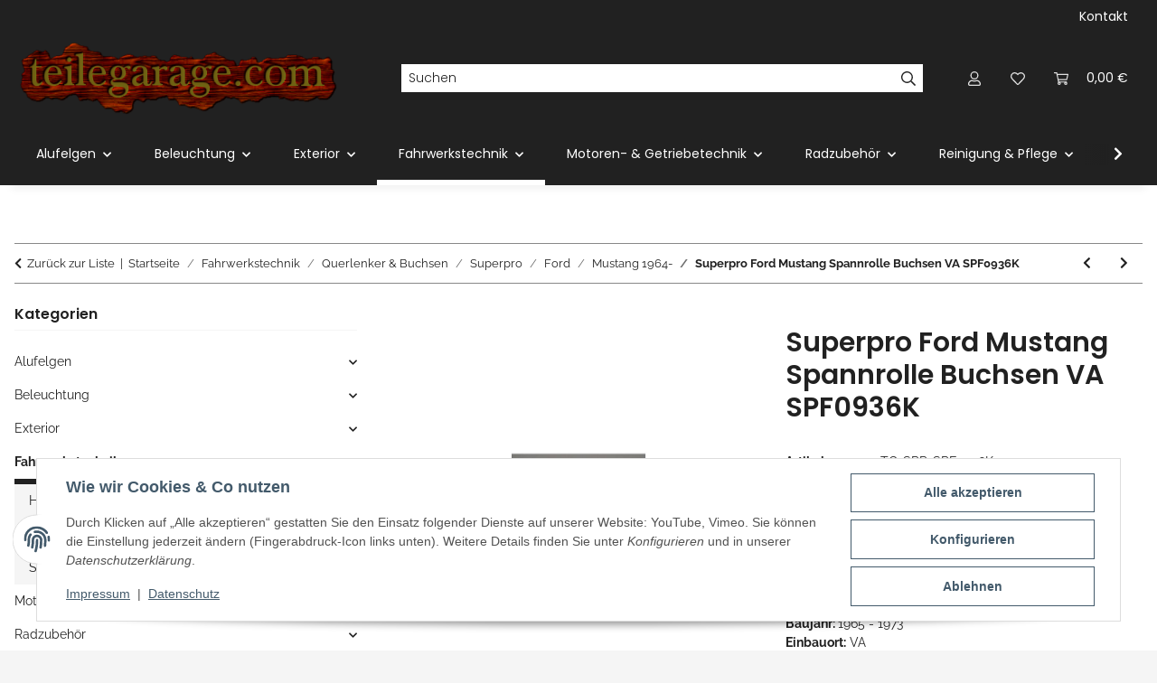

--- FILE ---
content_type: text/html; charset=utf-8
request_url: https://tuning.teilegarage.com/Ford-Mustang-Mustang-Spannrolle-Buchsen-VA
body_size: 53599
content:
<!DOCTYPE html>
<html lang="de" itemscope itemtype="https://schema.org/ItemPage">
    
    <head>
        
            <meta http-equiv="content-type" content="text/html; charset=utf-8">
            <meta name="description" itemprop="description" content="Superpro Ford Mustang Spannrolle Buchsen VA SPF0936K">
                            <meta name="keywords" itemprop="keywords" content="Superpro Ford Mustang Spannrolle Buchsen VA SPF0936K">
                        <meta name="viewport" content="width=device-width, initial-scale=1.0">
            <meta http-equiv="X-UA-Compatible" content="IE=edge">
                        <meta name="robots" content="index, follow">

            <meta itemprop="url" content="https://tuning.teilegarage.com/Ford-Mustang-Mustang-Spannrolle-Buchsen-VA">
            <meta property="og:type" content="website">
            <meta property="og:site_name" content="Superpro Ford Mustang Spannrolle Buchsen VA SPF0936K, 115,15 €">
            <meta property="og:title" content="Superpro Ford Mustang Spannrolle Buchsen VA SPF0936K, 115,15 €">
            <meta property="og:description" content="Superpro Ford Mustang Spannrolle Buchsen VA SPF0936K">
            <meta property="og:url" content="https://tuning.teilegarage.com/Ford-Mustang-Mustang-Spannrolle-Buchsen-VA">

                                    
                            <meta itemprop="image" content="https://tuning.teilegarage.com/media/image/product/72748/lg/ford-mustang-mustang-spannrolle-buchsen-va.jpg">
                <meta property="og:image" content="https://tuning.teilegarage.com/media/image/product/72748/lg/ford-mustang-mustang-spannrolle-buchsen-va.jpg">
                <meta property="og:image:width" content="800">
                <meta property="og:image:height" content="800">
                    

        <title itemprop="name">Superpro Ford Mustang Spannrolle Buchsen VA SPF0936K, 115,15 €</title>

                    <link rel="canonical" href="https://tuning.teilegarage.com/Ford-Mustang-Mustang-Spannrolle-Buchsen-VA">
        
        

        
            <link rel="icon" href="https://tuning.teilegarage.com/favicon.ico" sizes="48x48">
            <link rel="icon" href="https://tuning.teilegarage.com/favicon.svg" sizes="any" type="image/svg+xml">
            <link rel="apple-touch-icon" href="https://tuning.teilegarage.com/apple-touch-icon.png">
            <link rel="manifest" href="https://tuning.teilegarage.com/site.webmanifest">
            <meta name="msapplication-TileColor" content="rgb(67, 64, 64)">
            <meta name="msapplication-TileImage" content="https://tuning.teilegarage.com/mstile-144x144.png">
        
        
            <meta name="theme-color" content="rgb(67, 64, 64)">
        

        
                                                    
                <style id="criticalCSS">
                    
                        :root{--blue: #007bff;--indigo: #6610f2;--purple: #6f42c1;--pink: #e83e8c;--red: #dc3545;--orange: #fd7e14;--yellow: #ffc107;--green: #28a745;--teal: #20c997;--cyan: #17a2b8;--white: #ffffff;--gray: #707070;--gray-dark: #343a40;--primary: #EFC03D;--secondary: #212121;--success: #1C871E;--info: #525252;--warning: #a56823;--danger: #b90000;--light: #f5f5f5;--dark: #212121;--gray: #707070;--gray-light: #f5f5f5;--gray-medium: #888888;--gray-dark: #f5f5f5;--gray-darker: #212121;--breakpoint-xs: 0;--breakpoint-sm: 576px;--breakpoint-md: 768px;--breakpoint-lg: 992px;--breakpoint-xl: 1300px;--font-family-sans-serif: "Raleway", sans-serif;--font-family-monospace: SFMono-Regular, Menlo, Monaco, Consolas, "Liberation Mono", "Courier New", monospace}*,*::before,*::after{box-sizing:border-box}html{font-family:sans-serif;line-height:1.15;-webkit-text-size-adjust:100%;-webkit-tap-highlight-color:rgba(0, 0, 0, 0)}article,aside,figcaption,figure,footer,header,hgroup,main,nav,section{display:block}body{margin:0;font-family:"Raleway", sans-serif;font-size:0.875rem;font-weight:400;line-height:1.5;color:#212121;text-align:left;background-color:#f5f5f5}[tabindex="-1"]:focus:not(:focus-visible){outline:0 !important}hr{box-sizing:content-box;height:0;overflow:visible}h1,h2,h3,h4,h5,h6{margin-top:0;margin-bottom:1rem}p{margin-top:0;margin-bottom:1rem}abbr[title],abbr[data-original-title]{text-decoration:underline;text-decoration:underline dotted;cursor:help;border-bottom:0;text-decoration-skip-ink:none}address{margin-bottom:1rem;font-style:normal;line-height:inherit}ol,ul,dl{margin-top:0;margin-bottom:1rem}ol ol,ul ul,ol ul,ul ol{margin-bottom:0}dt{font-weight:700}dd{margin-bottom:0.5rem;margin-left:0}blockquote{margin:0 0 1rem}b,strong{font-weight:bolder}small{font-size:80%}sub,sup{position:relative;font-size:75%;line-height:0;vertical-align:baseline}sub{bottom:-0.25em}sup{top:-0.5em}a{color:#212121;text-decoration:underline;background-color:transparent}a:hover{color:#EFC03D;text-decoration:none}a:not([href]):not([class]){color:inherit;text-decoration:none}a:not([href]):not([class]):hover{color:inherit;text-decoration:none}pre,code,kbd,samp{font-family:SFMono-Regular, Menlo, Monaco, Consolas, "Liberation Mono", "Courier New", monospace;font-size:1em}pre{margin-top:0;margin-bottom:1rem;overflow:auto;-ms-overflow-style:scrollbar}figure{margin:0 0 1rem}img{vertical-align:middle;border-style:none}svg{overflow:hidden;vertical-align:middle}table{border-collapse:collapse}caption{padding-top:0.75rem;padding-bottom:0.75rem;color:#707070;text-align:left;caption-side:bottom}th{text-align:inherit;text-align:-webkit-match-parent}label{display:inline-block;margin-bottom:0.5rem}button{border-radius:0}button:focus:not(:focus-visible){outline:0}input,button,select,optgroup,textarea{margin:0;font-family:inherit;font-size:inherit;line-height:inherit}button,input{overflow:visible}button,select{text-transform:none}[role="button"]{cursor:pointer}select{word-wrap:normal}button,[type="button"],[type="reset"],[type="submit"]{-webkit-appearance:button}button:not(:disabled),[type="button"]:not(:disabled),[type="reset"]:not(:disabled),[type="submit"]:not(:disabled){cursor:pointer}button::-moz-focus-inner,[type="button"]::-moz-focus-inner,[type="reset"]::-moz-focus-inner,[type="submit"]::-moz-focus-inner{padding:0;border-style:none}input[type="radio"],input[type="checkbox"]{box-sizing:border-box;padding:0}textarea{overflow:auto;resize:vertical}fieldset{min-width:0;padding:0;margin:0;border:0}legend{display:block;width:100%;max-width:100%;padding:0;margin-bottom:0.5rem;font-size:1.5rem;line-height:inherit;color:inherit;white-space:normal}progress{vertical-align:baseline}[type="number"]::-webkit-inner-spin-button,[type="number"]::-webkit-outer-spin-button{height:auto}[type="search"]{outline-offset:-2px;-webkit-appearance:none}[type="search"]::-webkit-search-decoration{-webkit-appearance:none}::-webkit-file-upload-button{font:inherit;-webkit-appearance:button}output{display:inline-block}summary{display:list-item;cursor:pointer}template{display:none}[hidden]{display:none !important}.img-fluid{max-width:100%;height:auto}.img-thumbnail{padding:0.25rem;background-color:#f5f5f5;border:1px solid #dee2e6;box-shadow:0 1px 2px rgba(0, 0, 0, 0.075);max-width:100%;height:auto}.figure{display:inline-block}.figure-img{margin-bottom:0.5rem;line-height:1}.figure-caption{font-size:90%;color:#707070}code{font-size:87.5%;color:#e83e8c;word-wrap:break-word}a>code{color:inherit}kbd{padding:0.2rem 0.4rem;font-size:87.5%;color:#ffffff;background-color:#212529;box-shadow:inset 0 -0.1rem 0 rgba(0, 0, 0, 0.25)}kbd kbd{padding:0;font-size:100%;font-weight:700;box-shadow:none}pre{display:block;font-size:87.5%;color:#212529}pre code{font-size:inherit;color:inherit;word-break:normal}.pre-scrollable{max-height:340px;overflow-y:scroll}.container,.container-fluid,.container-sm,.container-md,.container-lg,.container-xl{width:100%;padding-right:1rem;padding-left:1rem;margin-right:auto;margin-left:auto}@media (min-width:576px){.container,.container-sm{max-width:97vw}}@media (min-width:768px){.container,.container-sm,.container-md{max-width:720px}}@media (min-width:992px){.container,.container-sm,.container-md,.container-lg{max-width:960px}}@media (min-width:1300px){.container,.container-sm,.container-md,.container-lg,.container-xl{max-width:1250px}}.row{display:flex;flex-wrap:wrap;margin-right:-1rem;margin-left:-1rem}.no-gutters{margin-right:0;margin-left:0}.no-gutters>.col,.no-gutters>[class*="col-"]{padding-right:0;padding-left:0}.col-1,.col-2,.col-3,.col-4,.col-5,.col-6,.col-7,.col-8,.col-9,.col-10,.col-11,.col-12,.col,.col-auto,.col-sm-1,.col-sm-2,.col-sm-3,.col-sm-4,.col-sm-5,.col-sm-6,.col-sm-7,.col-sm-8,.col-sm-9,.col-sm-10,.col-sm-11,.col-sm-12,.col-sm,.col-sm-auto,.col-md-1,.col-md-2,.col-md-3,.col-md-4,.col-md-5,.col-md-6,.col-md-7,.col-md-8,.col-md-9,.col-md-10,.col-md-11,.col-md-12,.col-md,.col-md-auto,.col-lg-1,.col-lg-2,.col-lg-3,.col-lg-4,.col-lg-5,.col-lg-6,.col-lg-7,.col-lg-8,.col-lg-9,.col-lg-10,.col-lg-11,.col-lg-12,.col-lg,.col-lg-auto,.col-xl-1,.col-xl-2,.col-xl-3,.col-xl-4,.col-xl-5,.col-xl-6,.col-xl-7,.col-xl-8,.col-xl-9,.col-xl-10,.col-xl-11,.col-xl-12,.col-xl,.col-xl-auto{position:relative;width:100%;padding-right:1rem;padding-left:1rem}.col{flex-basis:0;flex-grow:1;max-width:100%}.row-cols-1>*{flex:0 0 100%;max-width:100%}.row-cols-2>*{flex:0 0 50%;max-width:50%}.row-cols-3>*{flex:0 0 33.3333333333%;max-width:33.3333333333%}.row-cols-4>*{flex:0 0 25%;max-width:25%}.row-cols-5>*{flex:0 0 20%;max-width:20%}.row-cols-6>*{flex:0 0 16.6666666667%;max-width:16.6666666667%}.col-auto{flex:0 0 auto;width:auto;max-width:100%}.col-1{flex:0 0 8.33333333%;max-width:8.33333333%}.col-2{flex:0 0 16.66666667%;max-width:16.66666667%}.col-3{flex:0 0 25%;max-width:25%}.col-4{flex:0 0 33.33333333%;max-width:33.33333333%}.col-5{flex:0 0 41.66666667%;max-width:41.66666667%}.col-6{flex:0 0 50%;max-width:50%}.col-7{flex:0 0 58.33333333%;max-width:58.33333333%}.col-8{flex:0 0 66.66666667%;max-width:66.66666667%}.col-9{flex:0 0 75%;max-width:75%}.col-10{flex:0 0 83.33333333%;max-width:83.33333333%}.col-11{flex:0 0 91.66666667%;max-width:91.66666667%}.col-12{flex:0 0 100%;max-width:100%}.order-first{order:-1}.order-last{order:13}.order-0{order:0}.order-1{order:1}.order-2{order:2}.order-3{order:3}.order-4{order:4}.order-5{order:5}.order-6{order:6}.order-7{order:7}.order-8{order:8}.order-9{order:9}.order-10{order:10}.order-11{order:11}.order-12{order:12}.offset-1{margin-left:8.33333333%}.offset-2{margin-left:16.66666667%}.offset-3{margin-left:25%}.offset-4{margin-left:33.33333333%}.offset-5{margin-left:41.66666667%}.offset-6{margin-left:50%}.offset-7{margin-left:58.33333333%}.offset-8{margin-left:66.66666667%}.offset-9{margin-left:75%}.offset-10{margin-left:83.33333333%}.offset-11{margin-left:91.66666667%}@media (min-width:576px){.col-sm{flex-basis:0;flex-grow:1;max-width:100%}.row-cols-sm-1>*{flex:0 0 100%;max-width:100%}.row-cols-sm-2>*{flex:0 0 50%;max-width:50%}.row-cols-sm-3>*{flex:0 0 33.3333333333%;max-width:33.3333333333%}.row-cols-sm-4>*{flex:0 0 25%;max-width:25%}.row-cols-sm-5>*{flex:0 0 20%;max-width:20%}.row-cols-sm-6>*{flex:0 0 16.6666666667%;max-width:16.6666666667%}.col-sm-auto{flex:0 0 auto;width:auto;max-width:100%}.col-sm-1{flex:0 0 8.33333333%;max-width:8.33333333%}.col-sm-2{flex:0 0 16.66666667%;max-width:16.66666667%}.col-sm-3{flex:0 0 25%;max-width:25%}.col-sm-4{flex:0 0 33.33333333%;max-width:33.33333333%}.col-sm-5{flex:0 0 41.66666667%;max-width:41.66666667%}.col-sm-6{flex:0 0 50%;max-width:50%}.col-sm-7{flex:0 0 58.33333333%;max-width:58.33333333%}.col-sm-8{flex:0 0 66.66666667%;max-width:66.66666667%}.col-sm-9{flex:0 0 75%;max-width:75%}.col-sm-10{flex:0 0 83.33333333%;max-width:83.33333333%}.col-sm-11{flex:0 0 91.66666667%;max-width:91.66666667%}.col-sm-12{flex:0 0 100%;max-width:100%}.order-sm-first{order:-1}.order-sm-last{order:13}.order-sm-0{order:0}.order-sm-1{order:1}.order-sm-2{order:2}.order-sm-3{order:3}.order-sm-4{order:4}.order-sm-5{order:5}.order-sm-6{order:6}.order-sm-7{order:7}.order-sm-8{order:8}.order-sm-9{order:9}.order-sm-10{order:10}.order-sm-11{order:11}.order-sm-12{order:12}.offset-sm-0{margin-left:0}.offset-sm-1{margin-left:8.33333333%}.offset-sm-2{margin-left:16.66666667%}.offset-sm-3{margin-left:25%}.offset-sm-4{margin-left:33.33333333%}.offset-sm-5{margin-left:41.66666667%}.offset-sm-6{margin-left:50%}.offset-sm-7{margin-left:58.33333333%}.offset-sm-8{margin-left:66.66666667%}.offset-sm-9{margin-left:75%}.offset-sm-10{margin-left:83.33333333%}.offset-sm-11{margin-left:91.66666667%}}@media (min-width:768px){.col-md{flex-basis:0;flex-grow:1;max-width:100%}.row-cols-md-1>*{flex:0 0 100%;max-width:100%}.row-cols-md-2>*{flex:0 0 50%;max-width:50%}.row-cols-md-3>*{flex:0 0 33.3333333333%;max-width:33.3333333333%}.row-cols-md-4>*{flex:0 0 25%;max-width:25%}.row-cols-md-5>*{flex:0 0 20%;max-width:20%}.row-cols-md-6>*{flex:0 0 16.6666666667%;max-width:16.6666666667%}.col-md-auto{flex:0 0 auto;width:auto;max-width:100%}.col-md-1{flex:0 0 8.33333333%;max-width:8.33333333%}.col-md-2{flex:0 0 16.66666667%;max-width:16.66666667%}.col-md-3{flex:0 0 25%;max-width:25%}.col-md-4{flex:0 0 33.33333333%;max-width:33.33333333%}.col-md-5{flex:0 0 41.66666667%;max-width:41.66666667%}.col-md-6{flex:0 0 50%;max-width:50%}.col-md-7{flex:0 0 58.33333333%;max-width:58.33333333%}.col-md-8{flex:0 0 66.66666667%;max-width:66.66666667%}.col-md-9{flex:0 0 75%;max-width:75%}.col-md-10{flex:0 0 83.33333333%;max-width:83.33333333%}.col-md-11{flex:0 0 91.66666667%;max-width:91.66666667%}.col-md-12{flex:0 0 100%;max-width:100%}.order-md-first{order:-1}.order-md-last{order:13}.order-md-0{order:0}.order-md-1{order:1}.order-md-2{order:2}.order-md-3{order:3}.order-md-4{order:4}.order-md-5{order:5}.order-md-6{order:6}.order-md-7{order:7}.order-md-8{order:8}.order-md-9{order:9}.order-md-10{order:10}.order-md-11{order:11}.order-md-12{order:12}.offset-md-0{margin-left:0}.offset-md-1{margin-left:8.33333333%}.offset-md-2{margin-left:16.66666667%}.offset-md-3{margin-left:25%}.offset-md-4{margin-left:33.33333333%}.offset-md-5{margin-left:41.66666667%}.offset-md-6{margin-left:50%}.offset-md-7{margin-left:58.33333333%}.offset-md-8{margin-left:66.66666667%}.offset-md-9{margin-left:75%}.offset-md-10{margin-left:83.33333333%}.offset-md-11{margin-left:91.66666667%}}@media (min-width:992px){.col-lg{flex-basis:0;flex-grow:1;max-width:100%}.row-cols-lg-1>*{flex:0 0 100%;max-width:100%}.row-cols-lg-2>*{flex:0 0 50%;max-width:50%}.row-cols-lg-3>*{flex:0 0 33.3333333333%;max-width:33.3333333333%}.row-cols-lg-4>*{flex:0 0 25%;max-width:25%}.row-cols-lg-5>*{flex:0 0 20%;max-width:20%}.row-cols-lg-6>*{flex:0 0 16.6666666667%;max-width:16.6666666667%}.col-lg-auto{flex:0 0 auto;width:auto;max-width:100%}.col-lg-1{flex:0 0 8.33333333%;max-width:8.33333333%}.col-lg-2{flex:0 0 16.66666667%;max-width:16.66666667%}.col-lg-3{flex:0 0 25%;max-width:25%}.col-lg-4{flex:0 0 33.33333333%;max-width:33.33333333%}.col-lg-5{flex:0 0 41.66666667%;max-width:41.66666667%}.col-lg-6{flex:0 0 50%;max-width:50%}.col-lg-7{flex:0 0 58.33333333%;max-width:58.33333333%}.col-lg-8{flex:0 0 66.66666667%;max-width:66.66666667%}.col-lg-9{flex:0 0 75%;max-width:75%}.col-lg-10{flex:0 0 83.33333333%;max-width:83.33333333%}.col-lg-11{flex:0 0 91.66666667%;max-width:91.66666667%}.col-lg-12{flex:0 0 100%;max-width:100%}.order-lg-first{order:-1}.order-lg-last{order:13}.order-lg-0{order:0}.order-lg-1{order:1}.order-lg-2{order:2}.order-lg-3{order:3}.order-lg-4{order:4}.order-lg-5{order:5}.order-lg-6{order:6}.order-lg-7{order:7}.order-lg-8{order:8}.order-lg-9{order:9}.order-lg-10{order:10}.order-lg-11{order:11}.order-lg-12{order:12}.offset-lg-0{margin-left:0}.offset-lg-1{margin-left:8.33333333%}.offset-lg-2{margin-left:16.66666667%}.offset-lg-3{margin-left:25%}.offset-lg-4{margin-left:33.33333333%}.offset-lg-5{margin-left:41.66666667%}.offset-lg-6{margin-left:50%}.offset-lg-7{margin-left:58.33333333%}.offset-lg-8{margin-left:66.66666667%}.offset-lg-9{margin-left:75%}.offset-lg-10{margin-left:83.33333333%}.offset-lg-11{margin-left:91.66666667%}}@media (min-width:1300px){.col-xl{flex-basis:0;flex-grow:1;max-width:100%}.row-cols-xl-1>*{flex:0 0 100%;max-width:100%}.row-cols-xl-2>*{flex:0 0 50%;max-width:50%}.row-cols-xl-3>*{flex:0 0 33.3333333333%;max-width:33.3333333333%}.row-cols-xl-4>*{flex:0 0 25%;max-width:25%}.row-cols-xl-5>*{flex:0 0 20%;max-width:20%}.row-cols-xl-6>*{flex:0 0 16.6666666667%;max-width:16.6666666667%}.col-xl-auto{flex:0 0 auto;width:auto;max-width:100%}.col-xl-1{flex:0 0 8.33333333%;max-width:8.33333333%}.col-xl-2{flex:0 0 16.66666667%;max-width:16.66666667%}.col-xl-3{flex:0 0 25%;max-width:25%}.col-xl-4{flex:0 0 33.33333333%;max-width:33.33333333%}.col-xl-5{flex:0 0 41.66666667%;max-width:41.66666667%}.col-xl-6{flex:0 0 50%;max-width:50%}.col-xl-7{flex:0 0 58.33333333%;max-width:58.33333333%}.col-xl-8{flex:0 0 66.66666667%;max-width:66.66666667%}.col-xl-9{flex:0 0 75%;max-width:75%}.col-xl-10{flex:0 0 83.33333333%;max-width:83.33333333%}.col-xl-11{flex:0 0 91.66666667%;max-width:91.66666667%}.col-xl-12{flex:0 0 100%;max-width:100%}.order-xl-first{order:-1}.order-xl-last{order:13}.order-xl-0{order:0}.order-xl-1{order:1}.order-xl-2{order:2}.order-xl-3{order:3}.order-xl-4{order:4}.order-xl-5{order:5}.order-xl-6{order:6}.order-xl-7{order:7}.order-xl-8{order:8}.order-xl-9{order:9}.order-xl-10{order:10}.order-xl-11{order:11}.order-xl-12{order:12}.offset-xl-0{margin-left:0}.offset-xl-1{margin-left:8.33333333%}.offset-xl-2{margin-left:16.66666667%}.offset-xl-3{margin-left:25%}.offset-xl-4{margin-left:33.33333333%}.offset-xl-5{margin-left:41.66666667%}.offset-xl-6{margin-left:50%}.offset-xl-7{margin-left:58.33333333%}.offset-xl-8{margin-left:66.66666667%}.offset-xl-9{margin-left:75%}.offset-xl-10{margin-left:83.33333333%}.offset-xl-11{margin-left:91.66666667%}}.nav{display:flex;flex-wrap:wrap;padding-left:0;margin-bottom:0;list-style:none}.nav-link{display:block;padding:0.5rem 1rem;text-decoration:none}.nav-link:hover,.nav-link:focus{text-decoration:none}.nav-link.disabled{color:#707070;pointer-events:none;cursor:default}.nav-tabs{border-bottom:1px solid #dee2e6}.nav-tabs .nav-link{margin-bottom:-1px;background-color:transparent;border:1px solid transparent}.nav-tabs .nav-link:hover,.nav-tabs .nav-link:focus{isolation:isolate;border-color:transparent}.nav-tabs .nav-link.disabled{color:#707070;background-color:transparent;border-color:transparent}.nav-tabs .nav-link.active,.nav-tabs .nav-item.show .nav-link{color:#212121;background-color:transparent;border-color:#212121}.nav-tabs .dropdown-menu{margin-top:-1px}.nav-pills .nav-link{background:none;border:0}.nav-pills .nav-link.active,.nav-pills .show>.nav-link{color:#ffffff;background-color:#EFC03D}.nav-fill>.nav-link,.nav-fill .nav-item{flex:1 1 auto;text-align:center}.nav-justified>.nav-link,.nav-justified .nav-item{flex-basis:0;flex-grow:1;text-align:center}.tab-content>.tab-pane{display:none}.tab-content>.active{display:block}.navbar{position:relative;display:flex;flex-wrap:wrap;align-items:center;justify-content:space-between;padding:0.4rem 1rem}.navbar .container,.navbar .container-fluid,.navbar .container-sm,.navbar .container-md,.navbar .container-lg,.navbar .container-xl,.navbar>.container-sm,.navbar>.container-md,.navbar>.container-lg,.navbar>.container-xl{display:flex;flex-wrap:wrap;align-items:center;justify-content:space-between}.navbar-brand{display:inline-block;padding-top:0.40625rem;padding-bottom:0.40625rem;margin-right:1rem;font-size:1rem;line-height:inherit;white-space:nowrap}.navbar-brand:hover,.navbar-brand:focus{text-decoration:none}.navbar-nav{display:flex;flex-direction:column;padding-left:0;margin-bottom:0;list-style:none}.navbar-nav .nav-link{padding-right:0;padding-left:0}.navbar-nav .dropdown-menu{position:static;float:none}.navbar-text{display:inline-block;padding-top:0.5rem;padding-bottom:0.5rem}.navbar-collapse{flex-basis:100%;flex-grow:1;align-items:center}.navbar-toggler{padding:0.25rem 0.75rem;font-size:1rem;line-height:1;background-color:transparent;border:1px solid transparent}.navbar-toggler:hover,.navbar-toggler:focus{text-decoration:none}.navbar-toggler-icon{display:inline-block;width:1.5em;height:1.5em;vertical-align:middle;content:"";background:50% / 100% 100% no-repeat}.navbar-nav-scroll{max-height:75vh;overflow-y:auto}@media (max-width:575.98px){.navbar-expand-sm>.container,.navbar-expand-sm>.container-fluid,.navbar-expand-sm>.container-sm,.navbar-expand-sm>.container-md,.navbar-expand-sm>.container-lg,.navbar-expand-sm>.container-xl{padding-right:0;padding-left:0}}@media (min-width:576px){.navbar-expand-sm{flex-flow:row nowrap;justify-content:flex-start}.navbar-expand-sm .navbar-nav{flex-direction:row}.navbar-expand-sm .navbar-nav .dropdown-menu{position:absolute}.navbar-expand-sm .navbar-nav .nav-link{padding-right:1.5rem;padding-left:1.5rem}.navbar-expand-sm>.container,.navbar-expand-sm>.container-fluid,.navbar-expand-sm>.container-sm,.navbar-expand-sm>.container-md,.navbar-expand-sm>.container-lg,.navbar-expand-sm>.container-xl{flex-wrap:nowrap}.navbar-expand-sm .navbar-nav-scroll{overflow:visible}.navbar-expand-sm .navbar-collapse{display:flex !important;flex-basis:auto}.navbar-expand-sm .navbar-toggler{display:none}}@media (max-width:767.98px){.navbar-expand-md>.container,.navbar-expand-md>.container-fluid,.navbar-expand-md>.container-sm,.navbar-expand-md>.container-md,.navbar-expand-md>.container-lg,.navbar-expand-md>.container-xl{padding-right:0;padding-left:0}}@media (min-width:768px){.navbar-expand-md{flex-flow:row nowrap;justify-content:flex-start}.navbar-expand-md .navbar-nav{flex-direction:row}.navbar-expand-md .navbar-nav .dropdown-menu{position:absolute}.navbar-expand-md .navbar-nav .nav-link{padding-right:1.5rem;padding-left:1.5rem}.navbar-expand-md>.container,.navbar-expand-md>.container-fluid,.navbar-expand-md>.container-sm,.navbar-expand-md>.container-md,.navbar-expand-md>.container-lg,.navbar-expand-md>.container-xl{flex-wrap:nowrap}.navbar-expand-md .navbar-nav-scroll{overflow:visible}.navbar-expand-md .navbar-collapse{display:flex !important;flex-basis:auto}.navbar-expand-md .navbar-toggler{display:none}}@media (max-width:991.98px){.navbar-expand-lg>.container,.navbar-expand-lg>.container-fluid,.navbar-expand-lg>.container-sm,.navbar-expand-lg>.container-md,.navbar-expand-lg>.container-lg,.navbar-expand-lg>.container-xl{padding-right:0;padding-left:0}}@media (min-width:992px){.navbar-expand-lg{flex-flow:row nowrap;justify-content:flex-start}.navbar-expand-lg .navbar-nav{flex-direction:row}.navbar-expand-lg .navbar-nav .dropdown-menu{position:absolute}.navbar-expand-lg .navbar-nav .nav-link{padding-right:1.5rem;padding-left:1.5rem}.navbar-expand-lg>.container,.navbar-expand-lg>.container-fluid,.navbar-expand-lg>.container-sm,.navbar-expand-lg>.container-md,.navbar-expand-lg>.container-lg,.navbar-expand-lg>.container-xl{flex-wrap:nowrap}.navbar-expand-lg .navbar-nav-scroll{overflow:visible}.navbar-expand-lg .navbar-collapse{display:flex !important;flex-basis:auto}.navbar-expand-lg .navbar-toggler{display:none}}@media (max-width:1299.98px){.navbar-expand-xl>.container,.navbar-expand-xl>.container-fluid,.navbar-expand-xl>.container-sm,.navbar-expand-xl>.container-md,.navbar-expand-xl>.container-lg,.navbar-expand-xl>.container-xl{padding-right:0;padding-left:0}}@media (min-width:1300px){.navbar-expand-xl{flex-flow:row nowrap;justify-content:flex-start}.navbar-expand-xl .navbar-nav{flex-direction:row}.navbar-expand-xl .navbar-nav .dropdown-menu{position:absolute}.navbar-expand-xl .navbar-nav .nav-link{padding-right:1.5rem;padding-left:1.5rem}.navbar-expand-xl>.container,.navbar-expand-xl>.container-fluid,.navbar-expand-xl>.container-sm,.navbar-expand-xl>.container-md,.navbar-expand-xl>.container-lg,.navbar-expand-xl>.container-xl{flex-wrap:nowrap}.navbar-expand-xl .navbar-nav-scroll{overflow:visible}.navbar-expand-xl .navbar-collapse{display:flex !important;flex-basis:auto}.navbar-expand-xl .navbar-toggler{display:none}}.navbar-expand{flex-flow:row nowrap;justify-content:flex-start}.navbar-expand>.container,.navbar-expand>.container-fluid,.navbar-expand>.container-sm,.navbar-expand>.container-md,.navbar-expand>.container-lg,.navbar-expand>.container-xl{padding-right:0;padding-left:0}.navbar-expand .navbar-nav{flex-direction:row}.navbar-expand .navbar-nav .dropdown-menu{position:absolute}.navbar-expand .navbar-nav .nav-link{padding-right:1.5rem;padding-left:1.5rem}.navbar-expand>.container,.navbar-expand>.container-fluid,.navbar-expand>.container-sm,.navbar-expand>.container-md,.navbar-expand>.container-lg,.navbar-expand>.container-xl{flex-wrap:nowrap}.navbar-expand .navbar-nav-scroll{overflow:visible}.navbar-expand .navbar-collapse{display:flex !important;flex-basis:auto}.navbar-expand .navbar-toggler{display:none}.navbar-light .navbar-brand{color:rgba(0, 0, 0, 0.9)}.navbar-light .navbar-brand:hover,.navbar-light .navbar-brand:focus{color:rgba(0, 0, 0, 0.9)}.navbar-light .navbar-nav .nav-link{color:#ffffff}.navbar-light .navbar-nav .nav-link:hover,.navbar-light .navbar-nav .nav-link:focus{color:#EFC03D}.navbar-light .navbar-nav .nav-link.disabled{color:rgba(0, 0, 0, 0.3)}.navbar-light .navbar-nav .show>.nav-link,.navbar-light .navbar-nav .active>.nav-link,.navbar-light .navbar-nav .nav-link.show,.navbar-light .navbar-nav .nav-link.active{color:rgba(0, 0, 0, 0.9)}.navbar-light .navbar-toggler{color:#ffffff;border-color:rgba(0, 0, 0, 0.1)}.navbar-light .navbar-toggler-icon{background-image:url("data:image/svg+xml,%3csvg xmlns='http://www.w3.org/2000/svg' width='30' height='30' viewBox='0 0 30 30'%3e%3cpath stroke='%23ffffff' stroke-linecap='round' stroke-miterlimit='10' stroke-width='2' d='M4 7h22M4 15h22M4 23h22'/%3e%3c/svg%3e")}.navbar-light .navbar-text{color:#ffffff}.navbar-light .navbar-text a{color:rgba(0, 0, 0, 0.9)}.navbar-light .navbar-text a:hover,.navbar-light .navbar-text a:focus{color:rgba(0, 0, 0, 0.9)}.navbar-dark .navbar-brand{color:#ffffff}.navbar-dark .navbar-brand:hover,.navbar-dark .navbar-brand:focus{color:#ffffff}.navbar-dark .navbar-nav .nav-link{color:rgba(255, 255, 255, 0.5)}.navbar-dark .navbar-nav .nav-link:hover,.navbar-dark .navbar-nav .nav-link:focus{color:rgba(255, 255, 255, 0.75)}.navbar-dark .navbar-nav .nav-link.disabled{color:rgba(255, 255, 255, 0.25)}.navbar-dark .navbar-nav .show>.nav-link,.navbar-dark .navbar-nav .active>.nav-link,.navbar-dark .navbar-nav .nav-link.show,.navbar-dark .navbar-nav .nav-link.active{color:#ffffff}.navbar-dark .navbar-toggler{color:rgba(255, 255, 255, 0.5);border-color:rgba(255, 255, 255, 0.1)}.navbar-dark .navbar-toggler-icon{background-image:url("data:image/svg+xml,%3csvg xmlns='http://www.w3.org/2000/svg' width='30' height='30' viewBox='0 0 30 30'%3e%3cpath stroke='rgba%28255, 255, 255, 0.5%29' stroke-linecap='round' stroke-miterlimit='10' stroke-width='2' d='M4 7h22M4 15h22M4 23h22'/%3e%3c/svg%3e")}.navbar-dark .navbar-text{color:rgba(255, 255, 255, 0.5)}.navbar-dark .navbar-text a{color:#ffffff}.navbar-dark .navbar-text a:hover,.navbar-dark .navbar-text a:focus{color:#ffffff}.pagination-sm .page-item.active .page-link::after,.pagination-sm .page-item.active .page-text::after{left:0.375rem;right:0.375rem}.pagination-lg .page-item.active .page-link::after,.pagination-lg .page-item.active .page-text::after{left:1.125rem;right:1.125rem}.page-item{position:relative}.page-item.active{font-weight:700}.page-item.active .page-link::after,.page-item.active .page-text::after{content:"";position:absolute;left:0.5625rem;bottom:0;right:0.5625rem;border-bottom:4px solid #EFC03D}@media (min-width:768px){.dropdown-item.page-item{background-color:transparent}}.page-link,.page-text{text-decoration:none}.pagination{margin-bottom:0;justify-content:space-between;align-items:center}@media (min-width:768px){.pagination{justify-content:normal}.pagination .dropdown>.btn{display:none}.pagination .dropdown-menu{position:static !important;transform:none !important;display:flex;margin:0;padding:0;border:0;min-width:auto}.pagination .dropdown-item{width:auto;display:inline-block;padding:0}.pagination .dropdown-item.active{background-color:transparent;color:#212121}.pagination .dropdown-item:hover{background-color:transparent}.pagination .pagination-site{display:none}}@media (max-width:767.98px){.pagination .dropdown-item{padding:0}.pagination .dropdown-item.active .page-link,.pagination .dropdown-item.active .page-text,.pagination .dropdown-item:active .page-link,.pagination .dropdown-item:active .page-text{color:#212121}}.productlist-page-nav{align-items:center}.productlist-page-nav .pagination{margin:0}.productlist-page-nav .displayoptions{margin-bottom:1rem}@media (min-width:768px){.productlist-page-nav .displayoptions{margin-bottom:0}}.productlist-page-nav .displayoptions .btn-group+.btn-group+.btn-group{margin-left:0.5rem}.productlist-page-nav .result-option-wrapper{margin-right:0.5rem}.productlist-page-nav .productlist-item-info{margin-bottom:0.5rem;margin-left:auto;margin-right:auto;display:flex}@media (min-width:768px){.productlist-page-nav .productlist-item-info{margin-right:0;margin-bottom:0}.productlist-page-nav .productlist-item-info.productlist-item-border{border-right:1px solid #212121;padding-right:1rem}}.productlist-page-nav.productlist-page-nav-header-m{margin-top:3rem}@media (min-width:768px){.productlist-page-nav.productlist-page-nav-header-m{margin-top:2rem}.productlist-page-nav.productlist-page-nav-header-m>.col{margin-top:1rem}}.productlist-page-nav-bottom{margin-bottom:2rem}.pagination-wrapper{margin-bottom:1rem;align-items:center;border-top:1px solid #f5f5f5;border-bottom:1px solid #f5f5f5;padding-top:0.5rem;padding-bottom:0.5rem}.pagination-wrapper .pagination-entries{font-weight:700;margin-bottom:1rem}@media (min-width:768px){.pagination-wrapper .pagination-entries{margin-bottom:0}}.pagination-wrapper .pagination-selects{margin-left:auto;margin-top:1rem}@media (min-width:768px){.pagination-wrapper .pagination-selects{margin-left:0;margin-top:0}}.pagination-wrapper .pagination-selects .pagination-selects-entries{margin-bottom:1rem}@media (min-width:768px){.pagination-wrapper .pagination-selects .pagination-selects-entries{margin-right:1rem;margin-bottom:0}}.pagination-no-wrapper{border:0;padding-top:0;padding-bottom:0}.topbar-wrapper{position:relative;z-index:1021;flex-direction:row-reverse}.sticky-header header{position:sticky;top:0}#jtl-nav-wrapper .form-control::placeholder,#jtl-nav-wrapper .form-control:focus::placeholder{color:#ffffff}#jtl-nav-wrapper .label-slide .form-group:not(.exclude-from-label-slide):not(.checkbox) label{background:#212121;color:#ffffff}header{box-shadow:0 1rem 0.5625rem -0.75rem rgba(0, 0, 0, 0.06);position:relative;z-index:1020}header .dropdown-menu{background-color:#212121;color:#ffffff}header .navbar-toggler{color:#ffffff}header .navbar-brand img{max-width:50vw;object-fit:contain}header .nav-right .dropdown-menu{margin-top:-0.03125rem;box-shadow:inset 0 1rem 0.5625rem -0.75rem rgba(0, 0, 0, 0.06)}@media (min-width:992px){header #mainNavigation{margin-right:1rem}}@media (max-width:991.98px){header .navbar-brand img{max-width:30vw}header .dropup,header .dropright,header .dropdown,header .dropleft,header .col,header [class*="col-"]{position:static}header .navbar-collapse{position:fixed;top:0;left:0;display:block;height:100vh !important;-webkit-overflow-scrolling:touch;max-width:16.875rem;transition:all 0.2s ease-in-out;z-index:1050;width:100%;background:#212121}header .navbar-collapse:not(.show){transform:translateX(-100%)}header .navbar-nav{transition:all 0.2s ease-in-out}header .navbar-nav .nav-item,header .navbar-nav .nav-link{margin-left:0;margin-right:0;padding-left:1rem;padding-right:1rem;padding-top:1rem;padding-bottom:1rem}header .navbar-nav .nav-link{margin-top:-1rem;margin-bottom:-1rem;margin-left:-1rem;margin-right:-1rem;display:flex;align-items:center;justify-content:space-between}header .navbar-nav .nav-link::after{content:'\f054' !important;font-family:"Font Awesome 5 Free" !important;font-weight:900;margin-left:0.5rem;margin-top:0;font-size:0.75em}header .navbar-nav .nav-item.dropdown>.nav-link>.product-count{display:none}header .navbar-nav .nav-item:not(.dropdown) .nav-link::after{display:none}header .navbar-nav .dropdown-menu{position:absolute;left:100%;top:0;box-shadow:none;width:100%;padding:0;margin:0}header .navbar-nav .dropdown-menu:not(.show){display:none}header .navbar-nav .dropdown-body{margin:0}header .navbar-nav .nav{flex-direction:column}header .nav-mobile-header{padding-left:1rem;padding-right:1rem}header .nav-mobile-header>.row{height:3.125rem}header .nav-mobile-header .nav-mobile-header-hr{margin-top:0;margin-bottom:0}header .nav-mobile-body{height:calc(100vh - 3.125rem);height:calc(var(--vh, 1vh) * 100 - 3.125rem);overflow-y:auto;position:relative}header .nav-scrollbar-inner{overflow:visible}header .nav-right{font-size:1rem}header .nav-right .dropdown-menu{width:100%}}@media (min-width:992px){header .navbar-collapse{height:4.3125rem}header .navbar-nav>.nav-item>.nav-link{position:relative;padding:1.5rem}header .navbar-nav>.nav-item>.nav-link::before{content:"";position:absolute;bottom:0;left:50%;transform:translateX(-50%);border-width:0 0 6px;border-color:#212121;border-style:solid;transition:width 0.4s;width:0}header .navbar-nav>.nav-item.active>.nav-link::before,header .navbar-nav>.nav-item:hover>.nav-link::before,header .navbar-nav>.nav-item.hover>.nav-link::before{width:100%}header .navbar-nav>.nav-item>.dropdown-menu{max-height:calc(100vh - 12.5rem);overflow:auto;margin-top:-0.03125rem;box-shadow:inset 0 1rem 0.5625rem -0.75rem rgba(0, 0, 0, 0.06)}header .navbar-nav>.nav-item.dropdown-full{position:static}header .navbar-nav>.nav-item.dropdown-full .dropdown-menu{width:100%}header .navbar-nav>.nav-item .product-count{display:none}header .navbar-nav>.nav-item .nav{flex-wrap:wrap}header .navbar-nav .nav .nav-link{padding:0}header .navbar-nav .nav .nav-link::after{display:none}header .navbar-nav .dropdown .nav-item{width:100%}header .nav-mobile-body{align-self:flex-start;width:100%}header .nav-scrollbar-inner{width:100%}header .nav-right .nav-link{padding-top:1.5rem;padding-bottom:1.5rem}header .submenu-headline::after{display:none}header .submenu-headline-toplevel{font-family:"Poppins", sans-serif;font-size:1rem;border-bottom:1px solid #212121;margin-bottom:1rem}header .subcategory-wrapper .categories-recursive-dropdown{display:block;position:static !important;box-shadow:none}header .subcategory-wrapper .categories-recursive-dropdown>.nav{flex-direction:column}header .subcategory-wrapper .categories-recursive-dropdown .categories-recursive-dropdown{margin-left:0.25rem}}header .submenu-headline-image{margin-bottom:1rem;display:none}@media (min-width:992px){header .submenu-headline-image{display:block}}header #burger-menu{margin-right:1rem}header .table,header .dropdown-item,header .btn-outline-primary{color:#ffffff}header .dropdown-item{background-color:transparent}header .dropdown-item:hover{background-color:#f5f5f5}header .btn-outline-primary:hover{color:#212121}@media (min-width:992px){.nav-item-lg-m{margin-top:1.5rem;margin-bottom:1.5rem}}.fixed-search{background-color:#212121;box-shadow:0 0.25rem 0.5rem rgba(0, 0, 0, 0.2);padding-top:0.5rem;padding-bottom:0.5rem}.fixed-search .form-control{background-color:#212121;color:#ffffff}.fixed-search .form-control::placeholder{color:#ffffff}.main-search .twitter-typeahead{display:flex;flex-grow:1}.form-clear{align-items:center;bottom:8px;color:#ffffff;cursor:pointer;display:flex;height:24px;justify-content:center;position:absolute;right:52px;width:24px;z-index:10}.account-icon-dropdown .account-icon-dropdown-pass{margin-bottom:2rem}.account-icon-dropdown .dropdown-footer{background-color:#f5f5f5}.account-icon-dropdown .dropdown-footer a{text-decoration:underline}.account-icon-dropdown .account-icon-dropdown-logout{padding-bottom:0.5rem}.cart-dropdown-shipping-notice{color:#707070}.is-checkout header,.is-checkout .navbar{height:2.8rem}@media (min-width:992px){.is-checkout header,.is-checkout .navbar{height:4.2625rem}}.is-checkout .search-form-wrapper-fixed,.is-checkout .fixed-search{display:none}@media (max-width:991.98px){.nav-icons{height:2.8rem}}.search-form-wrapper-fixed{padding-top:0.5rem;padding-bottom:0.5rem}.full-width-mega .main-search-wrapper .twitter-typeahead{flex:1}@media (min-width:992px){.full-width-mega .main-search-wrapper{display:block}}@media (max-width:991.98px){.full-width-mega.sticky-top .main-search-wrapper{padding-right:0;padding-left:0;flex:0 0 auto;width:auto;max-width:100%}.full-width-mega.sticky-top .main-search-wrapper+.col,.full-width-mega.sticky-top .main-search-wrapper a{padding-left:0}.full-width-mega.sticky-top .main-search-wrapper .nav-link{padding-right:0.7rem}.full-width-mega .secure-checkout-icon{flex:0 0 auto;width:auto;max-width:100%;margin-left:auto}.full-width-mega .toggler-logo-wrapper{position:initial;width:max-content}}.full-width-mega .nav-icons-wrapper{padding-left:0}.full-width-mega .nav-logo-wrapper{padding-right:0;margin-right:auto}@media (min-width:992px){.full-width-mega .navbar-expand-lg .nav-multiple-row .navbar-nav{flex-wrap:wrap}.full-width-mega #mainNavigation.nav-multiple-row{height:auto;margin-right:0}.full-width-mega .nav-multiple-row .nav-scrollbar-inner{padding-bottom:0}.full-width-mega .nav-multiple-row .nav-scrollbar-arrow{display:none}.full-width-mega .menu-search-position-center .main-search-wrapper{margin-right:auto}.full-width-mega .menu-search-position-left .main-search-wrapper{margin-right:auto}.full-width-mega .menu-search-position-left .nav-logo-wrapper{margin-right:initial}.full-width-mega .menu-center-center.menu-multiple-rows-multiple .nav-scrollbar-inner{justify-content:center}.full-width-mega .menu-center-space-between.menu-multiple-rows-multiple .nav-scrollbar-inner{justify-content:space-between}}@media (min-width:992px){header.full-width-mega .nav-right .dropdown-menu{box-shadow:0 0 7px #000000}header .nav-multiple-row .navbar-nav>.nav-item>.nav-link{padding:1rem 1.5rem}}.slick-slider{position:relative;display:block;box-sizing:border-box;-webkit-touch-callout:none;-webkit-user-select:none;-khtml-user-select:none;-moz-user-select:none;-ms-user-select:none;user-select:none;-ms-touch-action:pan-y;touch-action:pan-y;-webkit-tap-highlight-color:transparent}.slick-list{position:relative;overflow:hidden;display:block;margin:0;padding:0}.slick-list:focus{outline:none}.slick-list.dragging{cursor:pointer;cursor:hand}.slick-slider .slick-track,.slick-slider .slick-list{-webkit-transform:translate3d(0, 0, 0);-moz-transform:translate3d(0, 0, 0);-ms-transform:translate3d(0, 0, 0);-o-transform:translate3d(0, 0, 0);transform:translate3d(0, 0, 0)}.slick-track{position:relative;left:0;top:0;display:block;margin-left:auto;margin-right:auto;margin-bottom:2px}.slick-track:before,.slick-track:after{content:"";display:table}.slick-track:after{clear:both}.slick-loading .slick-track{visibility:hidden}.slick-slide{float:left;height:100%;min-height:1px;display:none}[dir="rtl"] .slick-slide{float:right}.slick-slide img{display:block}.slick-slide.slick-loading img{display:none}.slick-slide.dragging img{pointer-events:none}.slick-initialized .slick-slide{display:block}.slick-loading .slick-slide{visibility:hidden}.slick-vertical .slick-slide{display:block;height:auto;border:1px solid transparent}.slick-arrow.slick-hidden{display:none}:root{--vh: 1vh}.fa,.fas,.far,.fal{display:inline-block}h1,h2,h3,h4,h5,h6,.h1,.h2,.h3,.productlist-filter-headline,.sidepanel-left .box-normal .box-normal-link,.h4,.h5,.h6{margin-bottom:1rem;font-family:"Poppins", sans-serif;font-weight:400;line-height:1.2;color:#212121}h1,.h1{font-size:1.875rem}h2,.h2{font-size:1.875rem}h3,.h3,.productlist-filter-headline,.sidepanel-left .box-normal .box-normal-link{font-size:1rem}h4,.h4{font-size:0.875rem}h5,.h5{font-size:0.875rem}h6,.h6{font-size:0.875rem}.btn-skip-to{position:absolute;top:0;transition:transform 200ms;transform:scale(0);margin:1%;z-index:1070;background:#ffffff;border:3px solid #EFC03D;font-weight:400;color:#212121;text-align:center;vertical-align:middle;padding:0.625rem 0.9375rem;border-radius:0;font-weight:bolder;text-decoration:none}.btn-skip-to:focus{transform:scale(1)}.slick-slide a:hover,.slick-slide a:focus{color:#EFC03D;text-decoration:none}.slick-slide a:not([href]):not([class]):hover,.slick-slide a:not([href]):not([class]):focus{color:inherit;text-decoration:none}.banner .img-fluid{width:100%}.label-slide .form-group:not(.exclude-from-label-slide):not(.checkbox) label{display:none}.modal{display:none}.carousel-thumbnails .slick-arrow{opacity:0}.slick-dots{flex:0 0 100%;display:flex;justify-content:center;align-items:center;font-size:0;line-height:0;padding:0;height:1rem;width:100%;margin:2rem 0 0}.slick-dots li{margin:0 0.25rem;list-style-type:none}.slick-dots li button{width:0.75rem;height:0.75rem;padding:0;border-radius:50%;border:0.125rem solid #888888;background-color:#888888;transition:all 0.2s ease-in-out}.slick-dots li.slick-active button{background-color:#212121;border-color:#212121}.consent-modal:not(.active){display:none}.consent-banner-icon{width:1em;height:1em}.mini>#consent-banner{display:none}html{overflow-y:scroll}.dropdown-menu{display:none}.dropdown-toggle::after{content:"";margin-left:0.5rem;display:inline-block}.list-unstyled,.list-icons{padding-left:0;list-style:none}.input-group{position:relative;display:flex;flex-wrap:wrap;align-items:stretch;width:100%}.input-group>.form-control{flex:1 1 auto;width:1%}#main-wrapper{background:#ffffff}.container-fluid-xl{max-width:103.125rem}.nav-dividers .nav-item{position:relative}.nav-dividers .nav-item:not(:last-child)::after{content:"";position:absolute;right:0;top:0.5rem;height:calc(100% - 1rem);border-right:0.0625rem solid currentColor}.nav-link{text-decoration:none}.nav-scrollbar{overflow:hidden;display:flex;align-items:center}.nav-scrollbar .nav,.nav-scrollbar .navbar-nav{flex-wrap:nowrap}.nav-scrollbar .nav-item{white-space:nowrap}.nav-scrollbar-inner{overflow-x:auto;padding-bottom:1.5rem;align-self:flex-start}#shop-nav{align-items:center;flex-shrink:0;margin-left:auto}@media (max-width:767.98px){#shop-nav .nav-link{padding-left:0.7rem;padding-right:0.7rem}}.has-left-sidebar .breadcrumb-container{padding-left:0;padding-right:0}.breadcrumb{display:flex;flex-wrap:wrap;padding:0.5rem 0;margin-bottom:0;list-style:none;background-color:transparent}.breadcrumb-item{display:none}@media (min-width:768px){.breadcrumb-item{display:flex}}.breadcrumb-item.active{font-weight:700}.breadcrumb-item.first{padding-left:0}.breadcrumb-item.first::before{display:none}.breadcrumb-item+.breadcrumb-item{padding-left:0.5rem}.breadcrumb-item+.breadcrumb-item::before{display:inline-block;padding-right:0.5rem;color:#707070;content:"/"}.breadcrumb-item.active{color:#212121;font-weight:700}.breadcrumb-item.first::before{display:none}.breadcrumb-arrow{display:flex}@media (min-width:768px){.breadcrumb-arrow{display:none}}.breadcrumb-arrow:first-child::before{content:'\f053' !important;font-family:"Font Awesome 5 Free" !important;font-weight:900;margin-right:6px}.breadcrumb-arrow:not(:first-child){padding-left:0}.breadcrumb-arrow:not(:first-child)::before{content:none}.breadcrumb-wrapper{margin-bottom:2rem}@media (min-width:992px){.breadcrumb-wrapper{border-style:solid;border-color:#888888;border-width:1px 0}}.breadcrumb{font-size:0.8125rem}.breadcrumb a{text-decoration:none}.breadcrumb-back{padding-right:1rem;margin-right:1rem;border-right:1px solid #888888}.hr-sect{display:flex;justify-content:center;flex-basis:100%;align-items:center;color:#212121;margin:8px 0;font-size:1.875rem;font-family:"Poppins", sans-serif}.hr-sect::before{margin:0 30px 0 0}.hr-sect::after{margin:0 0 0 30px}.hr-sect::before,.hr-sect::after{content:"";flex-grow:1;background:#212121;height:1px;font-size:0;line-height:0}.hr-sect a{text-decoration:none;border-bottom:0.375rem solid transparent;font-weight:700}@media (max-width:991.98px){.hr-sect{text-align:center;border-top:1px solid #212121;border-bottom:1px solid #212121;padding:15px 0;margin:15px 0}.hr-sect::before,.hr-sect::after{margin:0;flex-grow:unset}.hr-sect a{border-bottom:none;margin:auto}}.slick-slider-other.is-not-opc{margin-bottom:2rem}.slick-slider-other.is-not-opc .carousel{margin-bottom:1.5rem}.slick-slider-other .slick-slider-other-container{padding-left:0;padding-right:0}@media (min-width:768px){.slick-slider-other .slick-slider-other-container{padding-left:1rem;padding-right:1rem}}.slick-slider-other .hr-sect{margin-bottom:2rem}#header-top-bar{position:relative;z-index:1021;flex-direction:row-reverse}#header-top-bar,header{background-color:#212121;color:#ffffff}.img-aspect-ratio{width:100%;height:auto}header{box-shadow:0 1rem 0.5625rem -0.75rem rgba(0, 0, 0, 0.06);position:relative;z-index:1020}header .navbar{padding:0;position:static}@media (min-width:992px){header{padding-bottom:0}header .navbar-brand{margin-right:3rem}}header .navbar-brand{padding:0.4rem;outline-offset:-3px}header .navbar-brand img{height:2rem;width:auto}header .nav-right .dropdown-menu{margin-top:-0.03125rem;box-shadow:inset 0 1rem 0.5625rem -0.75rem rgba(0, 0, 0, 0.06)}@media (min-width:992px){header .navbar-brand{padding-top:0.6rem;padding-bottom:0.6rem}header .navbar-brand img{height:3.0625rem}header .navbar-collapse{height:4.3125rem}header .navbar-nav>.nav-item>.nav-link{position:relative;padding:1.5rem}header .navbar-nav>.nav-item>.nav-link::before{content:"";position:absolute;bottom:0;left:50%;transform:translateX(-50%);border-width:0 0 6px;border-color:#212121;border-style:solid;transition:width 0.4s;width:0}header .navbar-nav>.nav-item>.nav-link:focus{outline-offset:-2px}header .navbar-nav>.nav-item.active>.nav-link::before,header .navbar-nav>.nav-item:hover>.nav-link::before,header .navbar-nav>.nav-item.hover>.nav-link::before{width:100%}header .navbar-nav>.nav-item .nav{flex-wrap:wrap}header .navbar-nav .nav .nav-link{padding:0}header .navbar-nav .nav .nav-link::after{display:none}header .navbar-nav .dropdown .nav-item{width:100%}header .nav-mobile-body{align-self:flex-start;width:100%}header .nav-scrollbar-inner{width:100%}header .nav-right .nav-link{padding-top:1.5rem;padding-bottom:1.5rem}}.btn{display:inline-block;font-weight:600;color:#212121;text-align:center;vertical-align:middle;user-select:none;background-color:transparent;border:1px solid transparent;padding:0.625rem 0.9375rem;font-size:0.875rem;line-height:1.5;border-radius:0}.btn.disabled,.btn:disabled{opacity:0.65;box-shadow:none}.btn:not(:disabled):not(.disabled):active,.btn:not(:disabled):not(.disabled).active{box-shadow:none}.form-control{display:block;width:100%;height:calc(1.5em + 1.25rem + 2px);padding:0.625rem 0.9375rem;font-size:0.875rem;font-weight:400;line-height:1.5;color:#212121;background-color:#ffffff;background-clip:padding-box;border:1px solid #212121;border-radius:0;box-shadow:inset 0 1px 1px rgba(0, 0, 0, 0.075);transition:border-color 0.15s ease-in-out, box-shadow 0.15s ease-in-out}@media (prefers-reduced-motion:reduce){.form-control{transition:none}}.square{display:flex;position:relative}.square::before{content:"";display:inline-block;padding-bottom:100%}#product-offer .product-info ul.info-essential{margin:2rem 0;padding-left:0;list-style:none}.price_wrapper{margin-bottom:1.5rem}.price_wrapper .price{display:inline-block}.price_wrapper .bulk-prices{margin-top:1rem}.price_wrapper .bulk-prices .bulk-price{margin-right:0.25rem}#product-offer .product-info{border:0}#product-offer .product-info .bordered-top-bottom{padding:1rem;border-top:1px solid #f5f5f5;border-bottom:1px solid #f5f5f5}#product-offer .product-info ul.info-essential{margin:2rem 0}#product-offer .product-info .shortdesc{margin-bottom:1rem}#product-offer .product-info .product-offer{margin-bottom:2rem}#product-offer .product-info .product-offer>.row{margin-bottom:1.5rem}#product-offer .product-info .stock-information{border-top:1px solid #212121;border-bottom:1px solid #212121;align-items:flex-end}#product-offer .product-info .stock-information.stock-information-p{padding-top:1rem;padding-bottom:1rem}@media (max-width:767.98px){#product-offer .product-info .stock-information{margin-top:1rem}}#product-offer .product-info .question-on-item{margin-left:auto}#product-offer .product-info .question-on-item .question{padding:0}.product-detail .product-actions{position:absolute;z-index:1;right:2rem;top:1rem;display:flex;justify-content:center;align-items:center}.product-detail .product-actions .btn{margin:0 0.25rem}#image_wrapper{margin-bottom:3rem}#image_wrapper #gallery{margin-bottom:2rem}#image_wrapper .product-detail-image-topbar{display:none}.product-detail .product-thumbnails-wrapper .product-thumbnails{display:none}.flex-row-reverse{flex-direction:row-reverse !important}.flex-column{flex-direction:column !important}.justify-content-start{justify-content:flex-start !important}.collapse:not(.show){display:none}.d-none{display:none !important}.d-block{display:block !important}.d-flex{display:flex !important}.d-inline-block{display:inline-block !important}@media (min-width:992px){.d-lg-none{display:none !important}.d-lg-block{display:block !important}.d-lg-flex{display:flex !important}}@media (min-width:768px){.d-md-none{display:none !important}.d-md-block{display:block !important}.d-md-flex{display:flex !important}.d-md-inline-block{display:inline-block !important}}@media (min-width:992px){.justify-content-lg-end{justify-content:flex-end !important}}.list-gallery{display:flex;flex-direction:column}.list-gallery .second-wrapper{position:absolute;top:0;left:0;width:100%;height:100%}.list-gallery img.second{opacity:0}.form-group{margin-bottom:1rem}.btn-outline-secondary{color:#212121;border-color:#212121}.btn-group{display:inline-flex}.productlist-filter-headline{padding-bottom:0.5rem;margin-bottom:1rem}hr{margin-top:1rem;margin-bottom:1rem;border:0;border-top:1px solid #212121}.badge-circle-1{background-color:#ffffff}#content{padding-bottom:3rem}#content-wrapper{margin-top:0}#content-wrapper.has-fluid{padding-top:1rem}#content-wrapper:not(.has-fluid){padding-top:2rem}@media (min-width:992px){#content-wrapper:not(.has-fluid){padding-top:4rem}}.account-data-item h2{margin-bottom:0}aside h4{margin-bottom:1rem}aside .card{border:none;box-shadow:none;background-color:transparent}aside .card .card-title{margin-bottom:0.5rem;font-size:1.875rem;font-weight:600}aside .card.card-default .card-heading{border-bottom:none;padding-left:0;padding-right:0}aside .card.card-default>.card-heading>.card-title{color:#212121;font-weight:600;border-bottom:1px solid #ebebeb;padding:10px 0}aside .card>.card-body{padding:0}aside .card>.card-body .card-title{font-weight:600}aside .nav-panel .nav{flex-wrap:initial}aside .nav-panel>.nav>.active>.nav-link{border-bottom:0.375rem solid #EFC03D;cursor:pointer}aside .nav-panel .active>.nav-link{font-weight:700}aside .nav-panel .nav-link[aria-expanded=true] i.fa-chevron-down{transform:rotate(180deg)}aside .nav-panel .nav-link,aside .nav-panel .nav-item{clear:left}aside .box .nav-link,aside .box .nav a,aside .box .dropdown-menu .dropdown-item{text-decoration:none;white-space:normal}aside .box .nav-link{padding-left:0;padding-right:0}aside .box .snippets-categories-nav-link-child{padding-left:0.5rem;padding-right:0.5rem}aside .box-monthlynews a .value{text-decoration:underline}aside .box-monthlynews a .value:hover{text-decoration:none}.box-categories .dropdown .collapse,.box-linkgroup .dropdown .collapse{background:#f5f5f5}.box-categories .nav-link{cursor:pointer}.box_login .register{text-decoration:underline}.box_login .register:hover{text-decoration:none}.box_login .register .fa{color:#EFC03D}.box_login .resetpw{text-decoration:underline}.box_login .resetpw:hover{text-decoration:none}.jqcloud-word.w0{color:#f5d98b;font-size:70%}.jqcloud-word.w1{color:#f4d47b;font-size:100%}.jqcloud-word.w2{color:#f3cf6c;font-size:130%}.jqcloud-word.w3{color:#f2ca5c;font-size:160%}.jqcloud-word.w4{color:#f0c54d;font-size:190%}.jqcloud-word.w5{color:#efc03d;font-size:220%}.jqcloud-word.w6{color:#dcb138;font-size:250%}.jqcloud-word.w7{color:#c9a133;font-size:280%}.jqcloud{line-height:normal;overflow:hidden;position:relative}.jqcloud-word a{color:inherit !important;font-size:inherit !important;text-decoration:none !important}.jqcloud-word a:hover{color:#EFC03D !important}.searchcloud{width:100%;height:200px}#footer-boxes .card{background:transparent;border:0}#footer-boxes .card a{text-decoration:none}@media (min-width:768px){.box-normal{margin-bottom:1.5rem}}.box-normal .box-normal-link{text-decoration:none;font-weight:700;margin-bottom:0.5rem}@media (min-width:768px){.box-normal .box-normal-link{display:none}}.box-filter-hr{margin-top:0.5rem;margin-bottom:0.5rem}.box-normal-hr{margin-top:1rem;margin-bottom:1rem;display:flex}@media (min-width:768px){.box-normal-hr{display:none}}.box-last-seen .box-last-seen-item{margin-bottom:1rem}.box-nav-item{margin-top:0.5rem}@media (min-width:768px){.box-nav-item{margin-top:0}}.box-login .box-login-resetpw{margin-bottom:0.5rem;padding-left:0;padding-right:0;display:block}.box-slider{margin-bottom:1.5rem}.box-link-wrapper{align-items:center;display:flex}.box-link-wrapper i.snippets-filter-item-icon-right{color:#707070}.box-link-wrapper .badge{margin-left:auto}.box-delete-button{text-align:right;white-space:nowrap}.box-delete-button .remove{float:right}.box-filter-price .box-filter-price-collapse{padding-bottom:1.5rem}.hr-no-top{margin-top:0;margin-bottom:1rem}.characteristic-collapse-btn-inner img{margin-right:0.25rem}#search{margin-right:1rem;display:none}@media (min-width:992px){#search{display:block}}.link-content{margin-bottom:1rem}#footer{margin-top:auto;padding:4rem 0 0;background-color:#ffffff;color:#212121}#copyright{background-color:#212121;color:#f5f5f5;margin-top:1rem}#copyright>div{padding-top:1rem;padding-bottom:1rem;font-size:0.75rem;text-align:center}.toggler-logo-wrapper{float:left}@media (max-width:991.98px){.toggler-logo-wrapper{position:absolute}.toggler-logo-wrapper .logo-wrapper{float:left}.toggler-logo-wrapper .burger-menu-wrapper{float:left;padding-top:1rem}}.navbar .container{display:block}.lazyload{opacity:0 !important}.btn-pause:focus,.btn-pause:focus-within{outline:2px solid #f7df9b !important}.stepper a:focus{text-decoration:underline}.label-slide label{color:#707070}#header-top-bar,header{font-family:"Poppins", sans-serif}#header-top-bar a,header a{text-decoration:none;color:#ffffff}#header-top-bar a:hover:not(.dropdown-item):not(.btn),header a:hover:not(.dropdown-item):not(.btn){color:#EFC03D}#header-top-bar .nav-mobile-heading,header .nav-mobile-heading{background-color:#212121}#header-top-bar .dropdown-menu.show a,header .dropdown-menu.show a{color:#212121}header #search,header .main-search{font-weight:300}header #search input::placeholder,header .main-search input::placeholder{color:#212121}header #search .form-control,header #search .form-control:focus,header .main-search .form-control,header .main-search .form-control:focus{height:2.1rem;padding:0.25rem 0.5rem}header #search .form-control::placeholder,header #search .form-control:focus::placeholder,header .main-search .form-control::placeholder,header .main-search .form-control:focus::placeholder{color:#212121}header #search .btn-secondary,header .main-search .btn-secondary{border-color:#ffffff;border-left-color:transparent;padding:0.25rem 0.5rem}@media (min-width:992px){header #search .btn-secondary,header .main-search .btn-secondary{background:#ffffff;border-color:#212121;border-left-color:transparent}}.breadcrumb-wrapper{align-items:center;margin-bottom:1.5rem}#search-header-mobile-top{background:#212121;color:#ffffff;border-color:#ffffff}.form-control{font-family:"Poppins", sans-serif}.pagination{margin:0;align-items:center}.productlist-page-nav,.productlist-page-nav-header-m{align-items:center}@media (min-width:768px){.productlist-page-nav .displayoptions{width:100%;text-align:right;padding-bottom:0.5rem;margin-bottom:0.5rem;border-bottom:1px solid #212121}}.btn-secondary{background-color:#212121;color:#ffffff}.productlist-filter-headline{border-bottom:1px solid #212121;font-weight:bold}.lazyloading{color:transparent;opacity:1;transition:opacity 300ms;width:40px;height:40px}.text-accent,.price.h1,.product-title.h2{font-family:"Poppins", sans-serif;font-weight:600}#footer{padding:0;display:flex;flex-direction:column}@media (min-width:576px){#footer>.container{max-width:103.125rem}}@media (min-width:768px){#footer>.container{max-width:103.125rem}}@media (min-width:992px){#footer>.container{max-width:103.125rem}}@media (min-width:1300px){#footer>.container{max-width:103.125rem}}#footer::before{content:"";margin:0 0 3rem 0;background:#212121;height:1px;width:80%;align-self:center}
                    
                    
                                                                            @media (min-width: 992px) {
                                header .navbar-brand img {
                                    height: 80px;
                                }
                                                            }
                                            
                </style>
            
                                                            <link rel="preload" href="https://tuning.teilegarage.com/templates/NOVA/themes/blackline/blackline.css?v=1.3.1" as="style" onload="this.onload=null;this.rel='stylesheet'">
                                    <link rel="preload" href="https://tuning.teilegarage.com/templates/NOVA/themes/blackline/custom.css?v=1.3.1" as="style" onload="this.onload=null;this.rel='stylesheet'">
                                                                            <link rel="preload" href="https://tuning.teilegarage.com/plugins/jtl_paypal_commerce/frontend/css/style.css?v=1.3.1" as="style" onload="this.onload=null;this.rel='stylesheet'">
                                    
                <noscript>
                                            <link rel="stylesheet" href="https://tuning.teilegarage.com/templates/NOVA/themes/blackline/blackline.css?v=1.3.1">
                                            <link rel="stylesheet" href="https://tuning.teilegarage.com/templates/NOVA/themes/blackline/custom.css?v=1.3.1">
                                                                                            <link href="https://tuning.teilegarage.com/plugins/jtl_paypal_commerce/frontend/css/style.css?v=1.3.1" rel="stylesheet">
                                                            </noscript>
            
                                    <script>
                /*! loadCSS rel=preload polyfill. [c]2017 Filament Group, Inc. MIT License */
                (function (w) {
                    "use strict";
                    if (!w.loadCSS) {
                        w.loadCSS = function (){};
                    }
                    var rp = loadCSS.relpreload = {};
                    rp.support                  = (function () {
                        var ret;
                        try {
                            ret = w.document.createElement("link").relList.supports("preload");
                        } catch (e) {
                            ret = false;
                        }
                        return function () {
                            return ret;
                        };
                    })();
                    rp.bindMediaToggle          = function (link) {
                        var finalMedia = link.media || "all";

                        function enableStylesheet() {
                            if (link.addEventListener) {
                                link.removeEventListener("load", enableStylesheet);
                            } else if (link.attachEvent) {
                                link.detachEvent("onload", enableStylesheet);
                            }
                            link.setAttribute("onload", null);
                            link.media = finalMedia;
                        }

                        if (link.addEventListener) {
                            link.addEventListener("load", enableStylesheet);
                        } else if (link.attachEvent) {
                            link.attachEvent("onload", enableStylesheet);
                        }
                        setTimeout(function () {
                            link.rel   = "stylesheet";
                            link.media = "only x";
                        });
                        setTimeout(enableStylesheet, 3000);
                    };

                    rp.poly = function () {
                        if (rp.support()) {
                            return;
                        }
                        var links = w.document.getElementsByTagName("link");
                        for (var i = 0; i < links.length; i++) {
                            var link = links[i];
                            if (link.rel === "preload" && link.getAttribute("as") === "style" && !link.getAttribute("data-loadcss")) {
                                link.setAttribute("data-loadcss", true);
                                rp.bindMediaToggle(link);
                            }
                        }
                    };

                    if (!rp.support()) {
                        rp.poly();

                        var run = w.setInterval(rp.poly, 500);
                        if (w.addEventListener) {
                            w.addEventListener("load", function () {
                                rp.poly();
                                w.clearInterval(run);
                            });
                        } else if (w.attachEvent) {
                            w.attachEvent("onload", function () {
                                rp.poly();
                                w.clearInterval(run);
                            });
                        }
                    }

                    if (typeof exports !== "undefined") {
                        exports.loadCSS = loadCSS;
                    }
                    else {
                        w.loadCSS = loadCSS;
                    }
                }(typeof global !== "undefined" ? global : this));
            </script>
                                        <link rel="alternate" type="application/rss+xml" title="Newsfeed Tuningshop Teilegarage" href="https://tuning.teilegarage.com/rss.xml">
                                                        

                

        <script src="https://tuning.teilegarage.com/templates/NOVA/js/jquery-3.7.1.min.js"></script>

                                                                            <script defer src="https://tuning.teilegarage.com/templates/NOVA/js/bootstrap-toolkit.js?v=1.3.1"></script>
                            <script defer src="https://tuning.teilegarage.com/templates/NOVA/js/bootstrap.bundle.min.js?v=1.3.1"></script>
                            <script defer src="https://tuning.teilegarage.com/templates/NOVA/js/slick.min.js?v=1.3.1"></script>
                            <script defer src="https://tuning.teilegarage.com/templates/NOVA/js/eModal.min.js?v=1.3.1"></script>
                            <script defer src="https://tuning.teilegarage.com/templates/NOVA/js/jquery.nivo.slider.pack.js?v=1.3.1"></script>
                            <script defer src="https://tuning.teilegarage.com/templates/NOVA/js/bootstrap-select.min.js?v=1.3.1"></script>
                            <script defer src="https://tuning.teilegarage.com/templates/NOVA/js/jtl.evo.js?v=1.3.1"></script>
                            <script defer src="https://tuning.teilegarage.com/templates/NOVA/js/typeahead.bundle.min.js?v=1.3.1"></script>
                            <script defer src="https://tuning.teilegarage.com/templates/NOVA/js/wow.min.js?v=1.3.1"></script>
                            <script defer src="https://tuning.teilegarage.com/templates/NOVA/js/colcade.js?v=1.3.1"></script>
                            <script defer src="https://tuning.teilegarage.com/templates/NOVA/js/global.js?v=1.3.1"></script>
                            <script defer src="https://tuning.teilegarage.com/templates/NOVA/js/slick-lightbox.min.js?v=1.3.1"></script>
                            <script defer src="https://tuning.teilegarage.com/templates/NOVA/js/jquery.serialize-object.min.js?v=1.3.1"></script>
                            <script defer src="https://tuning.teilegarage.com/templates/NOVA/js/jtl.io.js?v=1.3.1"></script>
                            <script defer src="https://tuning.teilegarage.com/templates/NOVA/js/jtl.article.js?v=1.3.1"></script>
                            <script defer src="https://tuning.teilegarage.com/templates/NOVA/js/jtl.basket.js?v=1.3.1"></script>
                            <script defer src="https://tuning.teilegarage.com/templates/NOVA/js/parallax.min.js?v=1.3.1"></script>
                            <script defer src="https://tuning.teilegarage.com/templates/NOVA/js/jqcloud.js?v=1.3.1"></script>
                            <script defer src="https://tuning.teilegarage.com/templates/NOVA/js/nouislider.min.js?v=1.3.1"></script>
                            <script defer src="https://tuning.teilegarage.com/templates/NOVA/js/consent.js?v=1.3.1"></script>
                            <script defer src="https://tuning.teilegarage.com/templates/NOVA/js/consent.youtube.js?v=1.3.1"></script>
                                
        
                    <script defer src="https://tuning.teilegarage.com/templates/NOVA/js/custom.js?v=1.3.1"></script>
        
        

        
                            <link rel="preload" href="https://tuning.teilegarage.com/templates/NOVA/themes/base/fonts/opensans/open-sans-600.woff2" as="font" crossorigin>
                <link rel="preload" href="https://tuning.teilegarage.com/templates/NOVA/themes/base/fonts/opensans/open-sans-regular.woff2" as="font" crossorigin>
                <link rel="preload" href="https://tuning.teilegarage.com/templates/NOVA/themes/base/fonts/montserrat/Montserrat-SemiBold.woff2" as="font" crossorigin>
                        <link rel="preload" href="https://tuning.teilegarage.com/templates/NOVA/themes/base/fontawesome/webfonts/fa-solid-900.woff2" as="font" crossorigin>
            <link rel="preload" href="https://tuning.teilegarage.com/templates/NOVA/themes/base/fontawesome/webfonts/fa-regular-400.woff2" as="font" crossorigin>
        
        
            <link rel="modulepreload" href="https://tuning.teilegarage.com/templates/NOVA/js/app/globals.js" as="script" crossorigin>
            <link rel="modulepreload" href="https://tuning.teilegarage.com/templates/NOVA/js/app/snippets/form-counter.js" as="script" crossorigin>
            <link rel="modulepreload" href="https://tuning.teilegarage.com/templates/NOVA/js/app/plugins/navscrollbar.js" as="script" crossorigin>
            <link rel="modulepreload" href="https://tuning.teilegarage.com/templates/NOVA/js/app/plugins/tabdrop.js" as="script" crossorigin>
            <link rel="modulepreload" href="https://tuning.teilegarage.com/templates/NOVA/js/app/views/header.js" as="script" crossorigin>
            <link rel="modulepreload" href="https://tuning.teilegarage.com/templates/NOVA/js/app/views/productdetails.js" as="script" crossorigin>
        
                        
                    
        <script type="module" src="https://tuning.teilegarage.com/templates/NOVA/js/app/app.js"></script>
        <script>(function(){
            // back-to-list-link mechanics

                            let has_starting_point = window.sessionStorage.getItem('has_starting_point') === 'true';
                let product_id         = Number(window.sessionStorage.getItem('cur_product_id'));
                let page_visits        = Number(window.sessionStorage.getItem('product_page_visits'));
                let no_reload          = performance.getEntriesByType('navigation')[0].type !== 'reload';

                let browseNext         =                         72749;

                let browsePrev         =                         72747;

                let should_render_link = true;

                if (has_starting_point === false) {
                    should_render_link = false;
                } else if (product_id === 0) {
                    product_id  = 72748;
                    page_visits = 1;
                } else if (product_id === 72748) {
                    if (no_reload) {
                        page_visits ++;
                    }
                } else if (product_id === browseNext || product_id === browsePrev) {
                    product_id = 72748;
                    page_visits ++;
                } else {
                    has_starting_point = false;
                    should_render_link = false;
                }

                window.sessionStorage.setItem('has_starting_point', has_starting_point);
                window.sessionStorage.setItem('cur_product_id', product_id);
                window.sessionStorage.setItem('product_page_visits', page_visits);
                window.should_render_backtolist_link = should_render_link;
                    })()</script>
    </head>
    

    
    
        <body class="btn-animated                     wish-compare-animation-mobile                                                                is-nova" data-page="1">
<script src="https://tuning.teilegarage.com/plugins/jtl_paypal_commerce/frontend/template/ecs/jsTemplates/standaloneButtonTemplate.js"></script>
                <script src="https://tuning.teilegarage.com/plugins/jtl_paypal_commerce/frontend/template/ecs/jsTemplates/activeButtonLabelTemplate.js"></script>
                <script src="https://tuning.teilegarage.com/plugins/jtl_paypal_commerce/frontend/template/ecs/init.js"></script><script src="https://tuning.teilegarage.com/plugins/jtl_paypal_commerce/frontend/template/ecs/jsTemplates/standaloneButtonTemplate.js"></script>
                <script src="https://tuning.teilegarage.com/plugins/jtl_paypal_commerce/frontend/template/ecs/jsTemplates/activeButtonLabelTemplate.js"></script>
                <script src="https://tuning.teilegarage.com/plugins/jtl_paypal_commerce/frontend/template/ecs/init.js"></script>
    
            
            <a href="#main-wrapper" class="btn-skip-to">
                    Zum Hauptinhalt springen
            
</a>                            <a href="#search-header" class="btn-skip-to">
                        Zur Suche springen
                
</a>                <a href="#mainNavigation" class="btn-skip-to">
                        Zum Menü springen
                
</a>                    
        
                            <input id="consent-manager-show-banner" type="hidden" value="1">
                
    <div id="consent-manager" class="d-none">
                                                                        
        
            <button type="button" class="consent-btn consent-btn-outline-primary d-none" id="consent-settings-btn" title="Datenschutz-Einstellungen">
                <span class="consent-icon">
                    <svg xmlns="http://www.w3.org/2000/svg" viewbox="0 0 512 512" role="img"><path fill="currentColor" d="M256.12 245.96c-13.25 0-24 10.74-24 24 1.14 72.25-8.14 141.9-27.7 211.55-2.73 9.72 2.15 30.49 23.12 30.49 10.48 0 20.11-6.92 23.09-17.52 13.53-47.91 31.04-125.41 29.48-224.52.01-13.25-10.73-24-23.99-24zm-.86-81.73C194 164.16 151.25 211.3 152.1 265.32c.75 47.94-3.75 95.91-13.37 142.55-2.69 12.98 5.67 25.69 18.64 28.36 13.05 2.67 25.67-5.66 28.36-18.64 10.34-50.09 15.17-101.58 14.37-153.02-.41-25.95 19.92-52.49 54.45-52.34 31.31.47 57.15 25.34 57.62 55.47.77 48.05-2.81 96.33-10.61 143.55-2.17 13.06 6.69 25.42 19.76 27.58 19.97 3.33 26.81-15.1 27.58-19.77 8.28-50.03 12.06-101.21 11.27-152.11-.88-55.8-47.94-101.88-104.91-102.72zm-110.69-19.78c-10.3-8.34-25.37-6.8-33.76 3.48-25.62 31.5-39.39 71.28-38.75 112 .59 37.58-2.47 75.27-9.11 112.05-2.34 13.05 6.31 25.53 19.36 27.89 20.11 3.5 27.07-14.81 27.89-19.36 7.19-39.84 10.5-80.66 9.86-121.33-.47-29.88 9.2-57.88 28-80.97 8.35-10.28 6.79-25.39-3.49-33.76zm109.47-62.33c-15.41-.41-30.87 1.44-45.78 4.97-12.89 3.06-20.87 15.98-17.83 28.89 3.06 12.89 16 20.83 28.89 17.83 11.05-2.61 22.47-3.77 34-3.69 75.43 1.13 137.73 61.5 138.88 134.58.59 37.88-1.28 76.11-5.58 113.63-1.5 13.17 7.95 25.08 21.11 26.58 16.72 1.95 25.51-11.88 26.58-21.11a929.06 929.06 0 0 0 5.89-119.85c-1.56-98.75-85.07-180.33-186.16-181.83zm252.07 121.45c-2.86-12.92-15.51-21.2-28.61-18.27-12.94 2.86-21.12 15.66-18.26 28.61 4.71 21.41 4.91 37.41 4.7 61.6-.11 13.27 10.55 24.09 23.8 24.2h.2c13.17 0 23.89-10.61 24-23.8.18-22.18.4-44.11-5.83-72.34zm-40.12-90.72C417.29 43.46 337.6 1.29 252.81.02 183.02-.82 118.47 24.91 70.46 72.94 24.09 119.37-.9 181.04.14 246.65l-.12 21.47c-.39 13.25 10.03 24.31 23.28 24.69.23.02.48.02.72.02 12.92 0 23.59-10.3 23.97-23.3l.16-23.64c-.83-52.5 19.16-101.86 56.28-139 38.76-38.8 91.34-59.67 147.68-58.86 69.45 1.03 134.73 35.56 174.62 92.39 7.61 10.86 22.56 13.45 33.42 5.86 10.84-7.62 13.46-22.59 5.84-33.43z"></path></svg>
                </span>
            </button>
        

        
            <div id="consent-banner">
                
                    <div class="consent-banner-icon">
                        <svg xmlns="http://www.w3.org/2000/svg" viewbox="0 0 512 512" role="img"><path fill="currentColor" d="M256.12 245.96c-13.25 0-24 10.74-24 24 1.14 72.25-8.14 141.9-27.7 211.55-2.73 9.72 2.15 30.49 23.12 30.49 10.48 0 20.11-6.92 23.09-17.52 13.53-47.91 31.04-125.41 29.48-224.52.01-13.25-10.73-24-23.99-24zm-.86-81.73C194 164.16 151.25 211.3 152.1 265.32c.75 47.94-3.75 95.91-13.37 142.55-2.69 12.98 5.67 25.69 18.64 28.36 13.05 2.67 25.67-5.66 28.36-18.64 10.34-50.09 15.17-101.58 14.37-153.02-.41-25.95 19.92-52.49 54.45-52.34 31.31.47 57.15 25.34 57.62 55.47.77 48.05-2.81 96.33-10.61 143.55-2.17 13.06 6.69 25.42 19.76 27.58 19.97 3.33 26.81-15.1 27.58-19.77 8.28-50.03 12.06-101.21 11.27-152.11-.88-55.8-47.94-101.88-104.91-102.72zm-110.69-19.78c-10.3-8.34-25.37-6.8-33.76 3.48-25.62 31.5-39.39 71.28-38.75 112 .59 37.58-2.47 75.27-9.11 112.05-2.34 13.05 6.31 25.53 19.36 27.89 20.11 3.5 27.07-14.81 27.89-19.36 7.19-39.84 10.5-80.66 9.86-121.33-.47-29.88 9.2-57.88 28-80.97 8.35-10.28 6.79-25.39-3.49-33.76zm109.47-62.33c-15.41-.41-30.87 1.44-45.78 4.97-12.89 3.06-20.87 15.98-17.83 28.89 3.06 12.89 16 20.83 28.89 17.83 11.05-2.61 22.47-3.77 34-3.69 75.43 1.13 137.73 61.5 138.88 134.58.59 37.88-1.28 76.11-5.58 113.63-1.5 13.17 7.95 25.08 21.11 26.58 16.72 1.95 25.51-11.88 26.58-21.11a929.06 929.06 0 0 0 5.89-119.85c-1.56-98.75-85.07-180.33-186.16-181.83zm252.07 121.45c-2.86-12.92-15.51-21.2-28.61-18.27-12.94 2.86-21.12 15.66-18.26 28.61 4.71 21.41 4.91 37.41 4.7 61.6-.11 13.27 10.55 24.09 23.8 24.2h.2c13.17 0 23.89-10.61 24-23.8.18-22.18.4-44.11-5.83-72.34zm-40.12-90.72C417.29 43.46 337.6 1.29 252.81.02 183.02-.82 118.47 24.91 70.46 72.94 24.09 119.37-.9 181.04.14 246.65l-.12 21.47c-.39 13.25 10.03 24.31 23.28 24.69.23.02.48.02.72.02 12.92 0 23.59-10.3 23.97-23.3l.16-23.64c-.83-52.5 19.16-101.86 56.28-139 38.76-38.8 91.34-59.67 147.68-58.86 69.45 1.03 134.73 35.56 174.62 92.39 7.61 10.86 22.56 13.45 33.42 5.86 10.84-7.62 13.46-22.59 5.84-33.43z"></path></svg>
                    </div>
                
                
                    <div class="consent-banner-body">
                        
                            <div class="consent-banner-actions">
                                <div class="consent-btn-helper">
                                    <div class="consent-accept">
                                        <button type="button" class="consent-btn consent-btn-outline-primary btn-block" id="consent-banner-btn-all">
                                            Alle akzeptieren
                                        </button>
                                    </div>
                                    <div>
                                        <button type="button" class="consent-btn consent-btn-outline-primary btn-block" id="consent-banner-btn-settings">
                                            Konfigurieren
                                        </button>
                                    </div>
                                    <div>
                                        <button type="button" class="consent-btn consent-btn-outline-primary btn-block" id="consent-banner-btn-close" title="Ablehnen">
                                            Ablehnen
                                        </button>
                                    </div>
                                </div>
                            </div>
                        
                        
                            <div class="consent-banner-description">
                                
                                    <span class="consent-display-2">
                                        Wie wir Cookies &amp; Co nutzen
                                    </span>
                                
                                                                                                
                                    <p>
                                        Durch Klicken auf „Alle akzeptieren“ gestatten Sie den Einsatz folgender Dienste auf unserer Website: YouTube, Vimeo. Sie können die Einstellung jederzeit ändern (Fingerabdruck-Icon links unten). Weitere Details finden Sie unter <i>Konfigurieren</i> und in unserer <i>Datenschutzerklärung</i>.
                                    </p>
                                                                            <a href="https://tuning.teilegarage.com/Impressum" title="Impressum">Impressum</a>
                                                                                                                <span class="mx-1">|</span>
                                                                                                                <a href="https://tuning.teilegarage.com/Datenschutz" title="Datenschutz">Datenschutz</a>
                                                                    
                            </div>
                        
                    </div>
                
            </div>
        
        
            <div id="consent-settings" class="consent-modal" role="dialog" aria-modal="true">
                <div class="consent-modal-content" role="document">
                    
                        <button type="button" class="consent-modal-close" data-toggle="consent-close" title="Ablehnen">
                            <i class="fa fas fa-times"></i>
                        </button>
                    
                    
                        <div class="consent-modal-icon">
                            <svg xmlns="http://www.w3.org/2000/svg" viewbox="0 0 512 512" role="img"><path fill="currentColor" d="M256.12 245.96c-13.25 0-24 10.74-24 24 1.14 72.25-8.14 141.9-27.7 211.55-2.73 9.72 2.15 30.49 23.12 30.49 10.48 0 20.11-6.92 23.09-17.52 13.53-47.91 31.04-125.41 29.48-224.52.01-13.25-10.73-24-23.99-24zm-.86-81.73C194 164.16 151.25 211.3 152.1 265.32c.75 47.94-3.75 95.91-13.37 142.55-2.69 12.98 5.67 25.69 18.64 28.36 13.05 2.67 25.67-5.66 28.36-18.64 10.34-50.09 15.17-101.58 14.37-153.02-.41-25.95 19.92-52.49 54.45-52.34 31.31.47 57.15 25.34 57.62 55.47.77 48.05-2.81 96.33-10.61 143.55-2.17 13.06 6.69 25.42 19.76 27.58 19.97 3.33 26.81-15.1 27.58-19.77 8.28-50.03 12.06-101.21 11.27-152.11-.88-55.8-47.94-101.88-104.91-102.72zm-110.69-19.78c-10.3-8.34-25.37-6.8-33.76 3.48-25.62 31.5-39.39 71.28-38.75 112 .59 37.58-2.47 75.27-9.11 112.05-2.34 13.05 6.31 25.53 19.36 27.89 20.11 3.5 27.07-14.81 27.89-19.36 7.19-39.84 10.5-80.66 9.86-121.33-.47-29.88 9.2-57.88 28-80.97 8.35-10.28 6.79-25.39-3.49-33.76zm109.47-62.33c-15.41-.41-30.87 1.44-45.78 4.97-12.89 3.06-20.87 15.98-17.83 28.89 3.06 12.89 16 20.83 28.89 17.83 11.05-2.61 22.47-3.77 34-3.69 75.43 1.13 137.73 61.5 138.88 134.58.59 37.88-1.28 76.11-5.58 113.63-1.5 13.17 7.95 25.08 21.11 26.58 16.72 1.95 25.51-11.88 26.58-21.11a929.06 929.06 0 0 0 5.89-119.85c-1.56-98.75-85.07-180.33-186.16-181.83zm252.07 121.45c-2.86-12.92-15.51-21.2-28.61-18.27-12.94 2.86-21.12 15.66-18.26 28.61 4.71 21.41 4.91 37.41 4.7 61.6-.11 13.27 10.55 24.09 23.8 24.2h.2c13.17 0 23.89-10.61 24-23.8.18-22.18.4-44.11-5.83-72.34zm-40.12-90.72C417.29 43.46 337.6 1.29 252.81.02 183.02-.82 118.47 24.91 70.46 72.94 24.09 119.37-.9 181.04.14 246.65l-.12 21.47c-.39 13.25 10.03 24.31 23.28 24.69.23.02.48.02.72.02 12.92 0 23.59-10.3 23.97-23.3l.16-23.64c-.83-52.5 19.16-101.86 56.28-139 38.76-38.8 91.34-59.67 147.68-58.86 69.45 1.03 134.73 35.56 174.62 92.39 7.61 10.86 22.56 13.45 33.42 5.86 10.84-7.62 13.46-22.59 5.84-33.43z"></path></svg>
                        </div>
                    
                    
                        <span class="consent-display-1">Datenschutz-Einstellungen</span>
                    
                    
                        <p>Einstellungen, die Sie hier vornehmen, werden auf Ihrem Endgerät im „Local Storage“ gespeichert und sind beim nächsten Besuch unseres Onlineshops wieder aktiv. Sie können diese Einstellungen jederzeit ändern (Fingerabdruck-Icon links unten).<br><br>Informationen zur Cookie-Funktionsdauer sowie Details zu technisch notwendigen Cookies erhalten Sie in unserer <i>Datenschutzerklärung</i>.</p>
                                                    <div class="mb-5">
                                                                    <a href="https://tuning.teilegarage.com/Impressum" title="Impressum">Impressum</a>
                                                                                                    <span class="mx-1">|</span>
                                                                                                    <a href="https://tuning.teilegarage.com/Datenschutz" title="Datenschutz">Datenschutz</a>
                                                            </div>
                                            
                    
                        <div class="consent-btn-holder">
                            <div class="consent-switch">
                                <input type="checkbox" class="consent-input" id="consent-all-1" name="consent-all-1" data-toggle="consent-all">
                                <label class="consent-label consent-label-secondary" for="consent-all-1">
                                    <span>Alle ab-/auswählen</span>
                                </label>
                            </div>
                        </div>
                    
                    
                        <hr>
                    
                    
                                                                                <div class="consent-switch">
                                
                                    <input type="checkbox" class="consent-input" id="consent-1" name="consent-1" data-storage-key="youtube">
                                    <label class="consent-label" for="consent-1">YouTube</label>
                                
                                
                                                                            <a class="consent-show-more" href="#" data-collapse="consent-1-description">
                                            Weitere Informationen
                                            <span class="consent-icon">
											<svg xmlns="http://www.w3.org/2000/svg" viewbox="0 0 512 512" role="img"><path fill="currentColor" d="M256 8C119.043 8 8 119.083 8 256c0 136.997 111.043 248 248 248s248-111.003 248-248C504 119.083 392.957 8 256 8zm0 110c23.196 0 42 18.804 42 42s-18.804 42-42 42-42-18.804-42-42 18.804-42 42-42zm56 254c0 6.627-5.373 12-12 12h-88c-6.627 0-12-5.373-12-12v-24c0-6.627 5.373-12 12-12h12v-64h-12c-6.627 0-12-5.373-12-12v-24c0-6.627 5.373-12 12-12h64c6.627 0 12 5.373 12 12v100h12c6.627 0 12 5.373 12 12v24z"></path></svg>
										</span>
                                        </a>
                                                                    
                                
                                    <div class="consent-help">
                                        <p>Um Inhalte von YouTube auf dieser Seite zu entsperren, ist Ihre Zustimmung zur Datenweitergabe und 
             Speicherung von Drittanbieter-Cookies des Anbieters YouTube (Google) erforderlich.
Dies erlaubt uns, 
             unser Angebot sowie das Nutzererlebnis für Sie zu verbessern und interessanter auszugestalten.
Ohne 
             Ihre Zustimmung findet keine Datenweitergabe an YouTube statt, jedoch können die Funktionen von YouTube 
             dann auch nicht auf dieser Seite verwendet werden. </p>
                                    </div>
                                
                                
                                                                            <div class="consent-help consent-more-description consent-hidden" id="consent-1-description">
                                                                                            <span class="consent-display-3 consent-no-space">
                                                    Beschreibung:
                                                </span>
                                                <p>Einbetten von Videos</p>
                                                                                                                                        <span class="consent-display-3 consent-no-space">
                                                    Verarbeitende Firma:
                                                </span>
                                                <p>Google Inc.</p>
                                                                                                                                        <span class="consent-display-3 consent-no-space">
												    Nutzungsbedingungen:
											    </span>
                                                <a href="https://policies.google.com/privacy?hl=de" target="_blank" rel="noopener">
                                                    https://policies.google.com/privacy?hl=de
                                                </a>
                                                                                    </div>
                                                                    
                            </div>
                            
                                <hr>
                            
                                                                                <div class="consent-switch">
                                
                                    <input type="checkbox" class="consent-input" id="consent-2" name="consent-2" data-storage-key="vimeo">
                                    <label class="consent-label" for="consent-2">Vimeo</label>
                                
                                
                                                                            <a class="consent-show-more" href="#" data-collapse="consent-2-description">
                                            Weitere Informationen
                                            <span class="consent-icon">
											<svg xmlns="http://www.w3.org/2000/svg" viewbox="0 0 512 512" role="img"><path fill="currentColor" d="M256 8C119.043 8 8 119.083 8 256c0 136.997 111.043 248 248 248s248-111.003 248-248C504 119.083 392.957 8 256 8zm0 110c23.196 0 42 18.804 42 42s-18.804 42-42 42-42-18.804-42-42 18.804-42 42-42zm56 254c0 6.627-5.373 12-12 12h-88c-6.627 0-12-5.373-12-12v-24c0-6.627 5.373-12 12-12h12v-64h-12c-6.627 0-12-5.373-12-12v-24c0-6.627 5.373-12 12-12h64c6.627 0 12 5.373 12 12v100h12c6.627 0 12 5.373 12 12v24z"></path></svg>
										</span>
                                        </a>
                                                                    
                                
                                    <div class="consent-help">
                                        <p>Um Inhalte von Vimeo auf dieser Seite zu entsperren, ist Ihre Zustimmung zur Datenweitergabe und
              Speicherung von Drittanbieter-Cookies des Anbieters Vimeo erforderlich.
Dies erlaubt uns,
              unser Angebot sowie das Nutzererlebnis für Sie zu verbessern und interessanter auszugestalten.
Ohne
              Ihre Zustimmung findet keine Datenweitergabe an Vimeo statt, jedoch können die Funktionen von Vimeo
              dann auch nicht auf dieser Seite verwendet werden. </p>
                                    </div>
                                
                                
                                                                            <div class="consent-help consent-more-description consent-hidden" id="consent-2-description">
                                                                                            <span class="consent-display-3 consent-no-space">
                                                    Beschreibung:
                                                </span>
                                                <p>Einbetten von Videos</p>
                                                                                                                                        <span class="consent-display-3 consent-no-space">
                                                    Verarbeitende Firma:
                                                </span>
                                                <p>Vimeo</p>
                                                                                                                                        <span class="consent-display-3 consent-no-space">
												    Nutzungsbedingungen:
											    </span>
                                                <a href="https://vimeo.com/privacy" target="_blank" rel="noopener">
                                                    https://vimeo.com/privacy
                                                </a>
                                                                                    </div>
                                                                    
                            </div>
                            
                                <hr>
                            
                                            
                    
                        <div class="consent-btn-holder">
                            <div class="consent-switch">
                                <input type="checkbox" class="consent-input" id="consent-all-2" name="consent-all-2" data-toggle="consent-all">
                                <label class="consent-label consent-label-secondary" for="consent-all-2">
                                    <span>Alle ab-/auswählen</span>
                                </label>
                            </div>
                            <div class="consent-accept">
                                <button type="button" id="consent-accept-banner-btn-close" class="consent-btn consent-btn-tertiary consent-btn-block consent-btn-primary consent-btn-sm" data-toggle="consent-close">
                                    Übernehmen
                                </button>
                            </div>
                        </div>
                    
                </div>
            </div>
        

        
            <div id="consent-confirm" class="consent-modal">
                
                    <input type="hidden" id="consent-confirm-key">
                
                
                    <div class="consent-modal-content">
                        
                            <button type="button" class="consent-modal-close" data-toggle="consent-close" title="Ablehnen">
                                <svg xmlns="http://www.w3.org/2000/svg" viewbox="0 0 320 512"><path fill="currentColor" d="M207.6 256l107.72-107.72c6.23-6.23 6.23-16.34 0-22.58l-25.03-25.03c-6.23-6.23-16.34-6.23-22.58 0L160 208.4 52.28 100.68c-6.23-6.23-16.34-6.23-22.58 0L4.68 125.7c-6.23 6.23-6.23 16.34 0 22.58L112.4 256 4.68 363.72c-6.23 6.23-6.23 16.34 0 22.58l25.03 25.03c6.23 6.23 16.34 6.23 22.58 0L160 303.6l107.72 107.72c6.23 6.23 16.34 6.23 22.58 0l25.03-25.03c6.23-6.23 6.23-16.34 0-22.58L207.6 256z"></path></svg>
                            </button>
                        
                        
                            <div class="consent-modal-icon">
                                <svg xmlns="http://www.w3.org/2000/svg" viewbox="0 0 512 512"><path fill="currentColor" d="M256.12 245.96c-13.25 0-24 10.74-24 24 1.14 72.25-8.14 141.9-27.7 211.55-2.73 9.72 2.15 30.49 23.12 30.49 10.48 0 20.11-6.92 23.09-17.52 13.53-47.91 31.04-125.41 29.48-224.52.01-13.25-10.73-24-23.99-24zm-.86-81.73C194 164.16 151.25 211.3 152.1 265.32c.75 47.94-3.75 95.91-13.37 142.55-2.69 12.98 5.67 25.69 18.64 28.36 13.05 2.67 25.67-5.66 28.36-18.64 10.34-50.09 15.17-101.58 14.37-153.02-.41-25.95 19.92-52.49 54.45-52.34 31.31.47 57.15 25.34 57.62 55.47.77 48.05-2.81 96.33-10.61 143.55-2.17 13.06 6.69 25.42 19.76 27.58 19.97 3.33 26.81-15.1 27.58-19.77 8.28-50.03 12.06-101.21 11.27-152.11-.88-55.8-47.94-101.88-104.91-102.72zm-110.69-19.78c-10.3-8.34-25.37-6.8-33.76 3.48-25.62 31.5-39.39 71.28-38.75 112 .59 37.58-2.47 75.27-9.11 112.05-2.34 13.05 6.31 25.53 19.36 27.89 20.11 3.5 27.07-14.81 27.89-19.36 7.19-39.84 10.5-80.66 9.86-121.33-.47-29.88 9.2-57.88 28-80.97 8.35-10.28 6.79-25.39-3.49-33.76zm109.47-62.33c-15.41-.41-30.87 1.44-45.78 4.97-12.89 3.06-20.87 15.98-17.83 28.89 3.06 12.89 16 20.83 28.89 17.83 11.05-2.61 22.47-3.77 34-3.69 75.43 1.13 137.73 61.5 138.88 134.58.59 37.88-1.28 76.11-5.58 113.63-1.5 13.17 7.95 25.08 21.11 26.58 16.72 1.95 25.51-11.88 26.58-21.11a929.06 929.06 0 0 0 5.89-119.85c-1.56-98.75-85.07-180.33-186.16-181.83zm252.07 121.45c-2.86-12.92-15.51-21.2-28.61-18.27-12.94 2.86-21.12 15.66-18.26 28.61 4.71 21.41 4.91 37.41 4.7 61.6-.11 13.27 10.55 24.09 23.8 24.2h.2c13.17 0 23.89-10.61 24-23.8.18-22.18.4-44.11-5.83-72.34zm-40.12-90.72C417.29 43.46 337.6 1.29 252.81.02 183.02-.82 118.47 24.91 70.46 72.94 24.09 119.37-.9 181.04.14 246.65l-.12 21.47c-.39 13.25 10.03 24.31 23.28 24.69.23.02.48.02.72.02 12.92 0 23.59-10.3 23.97-23.3l.16-23.64c-.83-52.5 19.16-101.86 56.28-139 38.76-38.8 91.34-59.67 147.68-58.86 69.45 1.03 134.73 35.56 174.62 92.39 7.61 10.86 22.56 13.45 33.42 5.86 10.84-7.62 13.46-22.59 5.84-33.43z"></path></svg>
                            </div>
                        
                        
                            <span class="consent-display-1">Datenschutz-Einstellungen</span>
                        
                        
                            <p>Sie möchten diesen Inhalt sehen? Aktivieren Sie den gewünschten Inhalt einmalig oder legen Sie eine dauerhafte Freigabe fest. Bei Zustimmung werden Daten beim genannten Drittanbieter abgerufen. Dabei werden unter Umständen Drittanbieter-Cookies auf Ihrem Endgerät gespeichert. Sie können diese Einstellungen jederzeit ändern (Fingerabdruck-Icon links unten). Weitere Details finden Sie in unserer <a href="https://tuning.teilegarage.com/Datenschutz" target="_blank">Datenschutzerklärung</a>.</p>
                        
                        
                            <div class="consent-info">
                                
                                    <a class="consent-show-more" href="#" data-collapse="consent-confirm-info-description">
                                        Weitere Informationen<span class="consent-icon"><svg xmlns="http://www.w3.org/2000/svg" viewbox="0 0 512 512"><path fill="currentColor" d="M256 8C119.043 8 8 119.083 8 256c0 136.997 111.043 248 248 248s248-111.003 248-248C504 119.083 392.957 8 256 8zm0 110c23.196 0 42 18.804 42 42s-18.804 42-42 42-42-18.804-42-42 18.804-42 42-42zm56 254c0 6.627-5.373 12-12 12h-88c-6.627 0-12-5.373-12-12v-24c0-6.627 5.373-12 12-12h12v-64h-12c-6.627 0-12-5.373-12-12v-24c0-6.627 5.373-12 12-12h64c6.627 0 12 5.373 12 12v100h12c6.627 0 12 5.373 12 12v24z"></path></svg></span>
                                    </a>
                                
                                
                                
                                    <span class="consent-display-2" id="consent-confirm-info-headline">{{headline}}</span>
                                    <span class="consent-help" id="consent-confirm-info-help">{{description}}</span>
                                    <div class="consent-help consent-more-description consent-hidden" id="consent-confirm-info-description"></div>
                                
                                
                            </div>
                        
                        
                            <div class="consent-btn-helper">
                                <div>
                                    <button type="button" class="consent-btn consent-btn-outline-primary btn-block" id="consent-btn-once">Einmalig zustimmen</button>
                                </div>
                                <div>
                                    <button type="button" class="consent-btn consent-btn-tertiary btn-block" id="consent-btn-always">Dauerhaft zustimmen</button>
                                </div>
                            </div>
                        
                    </div>
                
            </div>
        
    </div>

                <script defer src="[data-uri]"></script>                    
                            
                
        
                                    <header class="d-print-none full-width-mega                        sticky-top                        fixed-navbar theme-blackline" id="jtl-nav-wrapper" role="banner">
                                    
                        
    
                    
    
        
                            <div id="header-top-bar" class="d-none topbar-wrapper full-width-mega  d-lg-flex">
                    <div class="container-fluid container-fluid-xl d-lg-flex flex-row-reverse">
                        
                            
    <ul class="nav topbar-main nav-dividers">
    
            

        
<li class="nav-item">
    <a class="nav-link" title="Kontaktformular" target="_self" href="https://tuning.teilegarage.com/Kontakt">
    Kontakt
    </a>
</li>

</ul>

                        
                    </div>
                </div>
                    
        
            
                <div class="hide-navbar container-fluid container-fluid-xl                            menu-search-position-right">
                    <nav class="navbar row justify-content-center align-items-center-util navbar-expand-lg navbar-expand-1" role="navigation" aria-label="#global.mainNavigation#">
                            
                            
<div class="col col-lg-auto nav-logo-wrapper order-lg-1">
                                
                                    
    <div class="toggler-logo-wrapper">
        
            <button id="burger-menu" class="burger-menu-wrapper navbar-toggler collapsed " type="button" data-toggle="collapse" data-target="#mainNavigation" aria-controls="mainNavigation" aria-expanded="false" aria-label="Menü ausklappbar">
                <span class="navbar-toggler-icon"></span>
            </button>
        

        
            <div id="logo" class="logo-wrapper" itemprop="publisher" itemscope itemtype="https://schema.org/Organization">
                <span itemprop="name" class="d-none"></span>
                <meta itemprop="url" content="https://tuning.teilegarage.com/">
                <meta itemprop="logo" content="https://tuning.teilegarage.com/bilder/intern/shoplogo/teilegarage_logo.png">
                <a href="https://tuning.teilegarage.com/" class="navbar-brand">
                                        
            <img src="https://tuning.teilegarage.com/bilder/intern/shoplogo/teilegarage_logo.png" class="" id="shop-logo" alt="Tuningshop Teilegarage Startseite " width="180" height="50">
    
                                
</a>            </div>
        
    </div>

                                
                            
</div>
                        
                        
                                                            
                                    
<div class="col main-search-wrapper nav-right order-lg-2">
                                        
    
        <div class="nav-item" id="search">
            <div class="search-wrapper">
                <form action="https://tuning.teilegarage.com/search/" method="get" role="search">
                    <div class="form-icon">
                        <div class="input-group " role="group">
                                    <input type="text" class="form-control ac_input" placeholder="Suchen" id="search-header" name="qs" autocomplete="off" aria-label="Suchen">

                            <div class="input-group-append ">
                                                
    
<button type="submit" class="btn  btn-secondary" title="Suchen" aria-label="Suchen">
    <span class="fas fa-search"></span>
</button>
                            
    </div>
                            <span class="form-clear d-none" aria-label="Suche löschen" title="Suche löschen"><i class="fas fa-times"></i></span>
                        
    </div>
                    </div>
                </form>
            </div>
        </div>
    
    
            

                                    
</div>
                                
                                
                                    
<div class="col col-auto nav-icons-wrapper order-lg-3">
                                        
    <ul id="shop-nav" class="nav nav-right order-lg-last nav-icons" role="navigation">
            
                    
        
                    
        
            
        
        
        
            
    <li class="nav-item dropdown account-icon-dropdown" aria-controls="account-dropdown-menu">
    <a class="nav-link nav-link-custom" href="#" data-toggle="dropdown" aria-haspopup="true" aria-expanded="false" role="button" aria-label="Mein Konto">
        <span class="fas fa-user" title="Mein Konto"></span>
    </a>
    <div class="dropdown-menu dropdown-menu-right">
                            
                <div id="account-dropdown-menu" class="dropdown-body lg-min-w-lg">
                    <form class="jtl-validate label-slide" target="_self" action="https://tuning.teilegarage.com/Mein-Konto" method="post">
    <input type="hidden" class="jtl_token" name="jtl_token" value="f16adba83e8a69400efdcd41a607ef32cb6cb727f8828340a976613f611d33a5">
                                
                            <fieldset id="quick-login">
                                
                                    <legend>
                                        Anmelden für registrierte Kunden
                                    </legend>
                                
                                
                                        <div id="69698f0852890" aria-labelledby="form-group-label-69698f0852890" class="form-group " role="group">
                    <div class="d-flex flex-column-reverse">
                                                                        <input type="email" class="form-control  form-control-sm" placeholder=" " id="email_quick" required name="email" autocomplete="email">

                                    
                <label id="form-group-label-69698f0852890" for="email_quick" class="col-form-label pt-0">
                    E-Mail-Adresse
                </label>
            </div>
            </div>
                                
                                
                                        <div id="69698f085292e" aria-labelledby="form-group-label-69698f085292e" class="form-group account-icon-dropdown-pass" role="group">
                    <div class="d-flex flex-column-reverse">
                                                                        <input type="password" class="form-control  form-control-sm" placeholder=" " id="password_quick" required name="passwort" autocomplete="current-password">

                                    
                <label id="form-group-label-69698f085292e" for="password_quick" class="col-form-label pt-0">
                    Passwort
                </label>
            </div>
            </div>
                                
                                
                                                                    
                                
                                    <input type="hidden" class="form-control " value="1" name="login">

                                                                            
    
<button type="submit" class="btn  btn-primary btn-sm btn-block" id="submit-btn">
    Anmelden
</button>
                                
                            </fieldset>
                        
                    
</form>
                    
                        <a href="https://tuning.teilegarage.com/Passwort-vergessen" title="Passwort vergessen" rel="nofollow">
                                Passwort vergessen
                        
</a>                    
                </div>
                
                    <div class="dropdown-footer">
                        Neu hier?
                        <a href="https://tuning.teilegarage.com/Registrieren" title="Jetzt registrieren!" rel="nofollow">
                                Jetzt registrieren!
                        
</a>                    </div>
                
            
            
    </div>
</li>

        
                                    
                    
        <li id="shop-nav-compare" title="Vergleichsliste" class="nav-item dropdown d-none">
        
            <a href="#" class="nav-link" aria-haspopup="true" aria-expanded="false" aria-label="Vergleichsliste" aria-controls="comparelist-dropdown-container" data-toggle="dropdown">
                    <i class="fas fa-list" title="Vergleichsliste" aria-label="Vergleichsliste">
                    <span id="comparelist-badge" class="fa-sup" title="0">
                        0
                    </span>
                </i>
            
</a>        
        
            <div id="comparelist-dropdown-container" class="dropdown-menu dropdown-menu-right lg-min-w-lg">
                <div id="comparelist-dropdown-content">
                    
                        
    
        <div class="comparelist-dropdown-table table-responsive max-h-sm lg-max-h">
                    </div>
    
    
        <div class="comparelist-dropdown-table-body dropdown-body">
                            
                    Bitte fügen Sie mindestens zwei Artikel zur Vergleichsliste hinzu.
                
                    </div>
    

                    
                </div>
            </div>
        
    </li>

                
                        
                
                            <li id="shop-nav-wish" class="nav-item dropdown ">
            
                <a href="#" class="nav-link" aria-expanded="false" aria-label="Wunschzettel" aria-controls="nav-wishlist-collapse" data-toggle="dropdown">
                        <i class="fas fa-heart" title="Wunschzettel">
                        <span id="badge-wl-count" class="fa-sup  d-none" title="0">
                            0
                        </span>
                    </i>
                
</a>            
            
                <div id="nav-wishlist-collapse" class="dropdown-menu dropdown-menu-right lg-min-w-lg">
                    <div id="wishlist-dropdown-container">
                        
                            
    
        
        <div class="wishlist-dropdown-footer dropdown-body">
            
                    
    
<a class="btn  btn-primary btn-sm btn-block" href="https://tuning.teilegarage.com/Wunschliste?newWL=1">
                        Wunschzettel erstellen
                
</a>
            
        </div>
    

                        
                    </div>
                </div>
            
        </li>
    
            
                
            
    <li class="cart-icon-dropdown nav-item dropdown ">
        
            <a href="#" class="nav-link" aria-expanded="false" aria-label="Warenkorb" aria-controls="cart-dropdown-container" data-toggle="dropdown">
                    
                    <i class="fas fa-shopping-cart cart-icon-dropdown-icon">
                                            </i>
                
                
                    <span class="cart-icon-dropdown-price">0,00 €</span>
                
            
</a>        
        
            
    <div id="cart-dropdown-container" class="cart-dropdown dropdown-menu dropdown-menu-right lg-min-w-lg">
                
                    
                    
                <a target="_self" href="https://tuning.teilegarage.com/Warenkorb" class="dropdown-item cart-dropdown-empty" rel="nofollow" title="Es befinden sich keine Artikel im Warenkorb.">
                    Es befinden sich keine Artikel im Warenkorb.
                
</a>
            
            </div>

        
    </li>

        
    
</ul>

                                    
</div>
                                
                                                    
                    
</nav>
                </div>
            
            
                                    <div class="container-fluid container-fluid-xl                        menu-center-center
                        menu-multiple-rows-scroll">
                        <nav class="navbar justify-content-start align-items-lg-end navbar-expand-lg navbar-expand-1" role="navigation" aria-label="#global.categoryNavigation#">
                                
                                
    <div id="mainNavigation" class="collapse navbar-collapse nav-scrollbar" tabindex="-1">
        
            <div class="nav-mobile-header d-lg-none">
                

<div class="row align-items-center-util">
                    
<div class="col nav-mobile-header-toggler">
                
                    <button class="navbar-toggler collapsed" type="button" data-toggle="collapse" data-target="#mainNavigation" aria-controls="mainNavigation" aria-expanded="false" aria-label="Menü ausklappbar">
                        <span class="navbar-toggler-icon"></span>
                    </button>
                
                
</div>
                
<div class="col col-auto nav-mobile-header-name ml-auto-util">
                    <span class="nav-offcanvas-title">Menü</span>
                
                    <a href="#" class="nav-offcanvas-title d-none" data-menu-back="">
                            <span class="fas fa-chevron-left icon-mr-2"></span>
                        <span>Zurück</span>
                    
</a>                
                
</div>
                
</div>
                <hr class="nav-mobile-header-hr">
            </div>
        
        
            <div class="nav-mobile-body">
                <ul class="navbar-nav nav-scrollbar-inner mr-auto">
                                        
                        <li class="nav-home-button nav-item nav-scrollbar-item d-none">
                            <a href="https://tuning.teilegarage.com" title="Tuningshop Teilegarage" class="nav-link">
                                    <span class="fas fa-home"></span>
                            
</a>                        </li>
                    
                                
                    
    <li class="nav-item nav-scrollbar-item dropdown dropdown-full">
<a href="https://tuning.teilegarage.com/Alufelgen" title="Alufelgen" class="nav-link dropdown-toggle" target="_self" aria-controls="category-dropdown-35805" aria-expanded="false" data-category-id="35805">
    <span class="nav-mobile-heading">Alufelgen</span>
</a><div id="category-dropdown-35805" class="dropdown-menu"><div class="dropdown-body">
<div class="container subcategory-wrapper">
    

<div class="row lg-row-lg nav">
            
<div class="col nav-item-lg-m nav-item dropdown d-lg-none col-lg-4 col-xl-3">
<a href="https://tuning.teilegarage.com/Alufelgen">
    <strong class="nav-mobile-heading">Alufelgen anzeigen</strong>
</a>
</div>
        
<div class="col nav-item-lg-m nav-item dropdown col-lg-4 col-xl-3">

    
            
    
        <a href="https://tuning.teilegarage.com/2DRV_1" class="categories-recursive-link d-lg-block submenu-headline submenu-headline-toplevel 1 nav-link dropdown-toggle" aria-expanded="false" data-category-id="51183">
                                                
        
                                                                        
                            
                                                        
                                                                                                                

    
                    
                                                                                        
            <img src="https://tuning.teilegarage.com/media/image/category/51183/sm/2drv_1.jpg" srcset="https://tuning.teilegarage.com/media/image/category/51183/xs/2drv_1.jpg 120w,
                                https://tuning.teilegarage.com/media/image/category/51183/sm/2drv_1.jpg 600w,
                                https://tuning.teilegarage.com/media/image/category/51183/md/2drv_1.jpg 150w,
                                https://tuning.teilegarage.com/media/image/category/51183/lg/2drv_1.jpg 1800w" sizes="100vw" class="submenu-headline-image img-fluid" loading="lazy" alt="2DRV" width="1800" height="600">
    
                            
            
    
                        <span class="text-truncate d-block">
                2DRV            </span>
        
</a>    
            
            <div class="categories-recursive-dropdown dropdown-menu">
                <ul class="nav ">
                        
                        <li class="nav-item d-lg-none">
                            <a href="https://tuning.teilegarage.com/2DRV_1">
                                    <strong class="nav-mobile-heading">
                                    2DRV anzeigen
                                </strong>
                            
</a>                        </li>
                    
                    
                                                                                    
                                    <li class="nav-item" data-category-id="51226">
    <a class="nav-link" target="_self" href="https://tuning.teilegarage.com/WH38">
                                            <span class="text-truncate d-block">
                                            WH38                                        </span>
                                    
    </a>
</li>
                                
                                                                        
                
</ul>
            </div>
        
    

</div>
        
<div class="col nav-item-lg-m nav-item dropdown col-lg-4 col-xl-3">

    
            
    
        <a href="https://tuning.teilegarage.com/AEZ_1" class="categories-recursive-link d-lg-block submenu-headline submenu-headline-toplevel 1 nav-link dropdown-toggle" aria-expanded="false" data-category-id="40054">
                                                
        
                                                                        
                            
                                                        
                                                                                                                

    
                    
                                                                                        
            <img src="https://tuning.teilegarage.com/media/image/category/40054/sm/aez_1.jpg" srcset="https://tuning.teilegarage.com/media/image/category/40054/xs/aez_1.jpg 120w,
                                https://tuning.teilegarage.com/media/image/category/40054/sm/aez_1.jpg 600w,
                                https://tuning.teilegarage.com/media/image/category/40054/md/aez_1.jpg 150w,
                                https://tuning.teilegarage.com/media/image/category/40054/lg/aez_1.jpg 1800w" sizes="100vw" class="submenu-headline-image img-fluid" loading="lazy" alt="AEZ" width="1800" height="600">
    
                            
            
    
                        <span class="text-truncate d-block">
                AEZ            </span>
        
</a>    
            
            <div class="categories-recursive-dropdown dropdown-menu">
                <ul class="nav ">
                        
                        <li class="nav-item d-lg-none">
                            <a href="https://tuning.teilegarage.com/AEZ_1">
                                    <strong class="nav-mobile-heading">
                                    AEZ anzeigen
                                </strong>
                            
</a>                        </li>
                    
                    
                                                                                    
                                    <li class="nav-item" data-category-id="51277">
    <a class="nav-link" target="_self" href="https://tuning.teilegarage.com/Montreal">
                                            <span class="text-truncate d-block">
                                            Montreal                                        </span>
                                    
    </a>
</li>
                                
                                                                                                                
                                    <li class="nav-item" data-category-id="51271">
    <a class="nav-link" target="_self" href="https://tuning.teilegarage.com/Tioga">
                                            <span class="text-truncate d-block">
                                            Tioga                                        </span>
                                    
    </a>
</li>
                                
                                                                        
                
</ul>
            </div>
        
    

</div>
        
<div class="col nav-item-lg-m nav-item dropdown col-lg-4 col-xl-3">

    
            
    
        <a href="https://tuning.teilegarage.com/Alutec_1" class="categories-recursive-link d-lg-block submenu-headline submenu-headline-toplevel 1 nav-link dropdown-toggle" aria-expanded="false" data-category-id="40149">
                                                
        
                                                                        
                            
                                                        
                                                                                                                

    
                    
                                                                                        
            <img src="https://tuning.teilegarage.com/media/image/category/40149/sm/alutec_1.jpg" srcset="https://tuning.teilegarage.com/media/image/category/40149/xs/alutec_1.jpg 120w,
                                https://tuning.teilegarage.com/media/image/category/40149/sm/alutec_1.jpg 600w,
                                https://tuning.teilegarage.com/media/image/category/40149/md/alutec_1.jpg 150w,
                                https://tuning.teilegarage.com/media/image/category/40149/lg/alutec_1.jpg 1800w" sizes="100vw" class="submenu-headline-image img-fluid" loading="lazy" alt="Alutec" width="1800" height="600">
    
                            
            
    
                        <span class="text-truncate d-block">
                Alutec            </span>
        
</a>    
            
            <div class="categories-recursive-dropdown dropdown-menu">
                <ul class="nav ">
                        
                        <li class="nav-item d-lg-none">
                            <a href="https://tuning.teilegarage.com/Alutec_1">
                                    <strong class="nav-mobile-heading">
                                    Alutec anzeigen
                                </strong>
                            
</a>                        </li>
                    
                    
                                                                                    
                                    <li class="nav-item" data-category-id="51308">
    <a class="nav-link" target="_self" href="https://tuning.teilegarage.com/AvelenoX">
                                            <span class="text-truncate d-block">
                                            AvelenoX                                        </span>
                                    
    </a>
</li>
                                
                                                                                                                
                                    <li class="nav-item" data-category-id="40195">
    <a class="nav-link" target="_self" href="https://tuning.teilegarage.com/Grip-Transporter">
                                            <span class="text-truncate d-block">
                                            Grip Transporter                                        </span>
                                    
    </a>
</li>
                                
                                                                                                                
                                    <li class="nav-item" data-category-id="51323">
    <a class="nav-link" target="_self" href="https://tuning.teilegarage.com/Solar">
                                            <span class="text-truncate d-block">
                                            Solar                                        </span>
                                    
    </a>
</li>
                                
                                                                        
                
</ul>
            </div>
        
    

</div>
        
<div class="col nav-item-lg-m nav-item dropdown col-lg-4 col-xl-3">

    
            
    
        <a href="https://tuning.teilegarage.com/ATS_1" class="categories-recursive-link d-lg-block submenu-headline submenu-headline-toplevel 1 nav-link dropdown-toggle" aria-expanded="false" data-category-id="40352">
                                                
        
                                                                        
                            
                                                        
                                                                                                                

    
                    
                                                                                        
            <img src="https://tuning.teilegarage.com/media/image/category/40352/sm/ats_1.jpg" srcset="https://tuning.teilegarage.com/media/image/category/40352/xs/ats_1.jpg 120w,
                                https://tuning.teilegarage.com/media/image/category/40352/sm/ats_1.jpg 600w,
                                https://tuning.teilegarage.com/media/image/category/40352/md/ats_1.jpg 150w,
                                https://tuning.teilegarage.com/media/image/category/40352/lg/ats_1.jpg 1800w" sizes="100vw" class="submenu-headline-image img-fluid" loading="lazy" alt="ATS" width="1800" height="600">
    
                            
            
    
                        <span class="text-truncate d-block">
                ATS            </span>
        
</a>    
            
            <div class="categories-recursive-dropdown dropdown-menu">
                <ul class="nav ">
                        
                        <li class="nav-item d-lg-none">
                            <a href="https://tuning.teilegarage.com/ATS_1">
                                    <strong class="nav-mobile-heading">
                                    ATS anzeigen
                                </strong>
                            
</a>                        </li>
                    
                    
                                                                                    
                                    <li class="nav-item" data-category-id="40358">
    <a class="nav-link" target="_self" href="https://tuning.teilegarage.com/Classic">
                                            <span class="text-truncate d-block">
                                            Classic                                        </span>
                                    
    </a>
</li>
                                
                                                                        
                
</ul>
            </div>
        
    

</div>
        
<div class="col nav-item-lg-m nav-item dropdown col-lg-4 col-xl-3">

    
            
    
        <a href="https://tuning.teilegarage.com/Axxion_1" class="categories-recursive-link d-lg-block submenu-headline submenu-headline-toplevel 1 nav-link dropdown-toggle" aria-expanded="false" data-category-id="40560">
                                                
        
                                                                        
                            
                                                        
                                                                                                                

    
                    
                                                                                        
            <img src="https://tuning.teilegarage.com/media/image/category/40560/sm/axxion_1.jpg" srcset="https://tuning.teilegarage.com/media/image/category/40560/xs/axxion_1.jpg 120w,
                                https://tuning.teilegarage.com/media/image/category/40560/sm/axxion_1.jpg 600w,
                                https://tuning.teilegarage.com/media/image/category/40560/md/axxion_1.jpg 150w,
                                https://tuning.teilegarage.com/media/image/category/40560/lg/axxion_1.jpg 1800w" sizes="100vw" class="submenu-headline-image img-fluid" loading="lazy" alt="Axxion" width="1800" height="600">
    
                            
            
    
                        <span class="text-truncate d-block">
                Axxion            </span>
        
</a>    
            
            <div class="categories-recursive-dropdown dropdown-menu">
                <ul class="nav ">
                        
                        <li class="nav-item d-lg-none">
                            <a href="https://tuning.teilegarage.com/Axxion_1">
                                    <strong class="nav-mobile-heading">
                                    Axxion anzeigen
                                </strong>
                            
</a>                        </li>
                    
                    
                                                                                    
                                    <li class="nav-item" data-category-id="51857">
    <a class="nav-link" target="_self" href="https://tuning.teilegarage.com/X1">
                                            <span class="text-truncate d-block">
                                            X1                                        </span>
                                    
    </a>
</li>
                                
                                                                        
                
</ul>
            </div>
        
    

</div>
        
<div class="col nav-item-lg-m nav-item dropdown col-lg-4 col-xl-3">

    
            
    
        <a href="https://tuning.teilegarage.com/Barracuda_1" class="categories-recursive-link d-lg-block submenu-headline submenu-headline-toplevel 1 nav-link dropdown-toggle" aria-expanded="false" data-category-id="37066">
                                                
        
                                                                        
                            
                                                        
                                                                                                                

    
                    
                                                                                        
            <img src="https://tuning.teilegarage.com/media/image/category/37066/sm/barracuda_1.jpg" srcset="https://tuning.teilegarage.com/media/image/category/37066/xs/barracuda_1.jpg 120w,
                                https://tuning.teilegarage.com/media/image/category/37066/sm/barracuda_1.jpg 600w,
                                https://tuning.teilegarage.com/media/image/category/37066/md/barracuda_1.jpg 150w,
                                https://tuning.teilegarage.com/media/image/category/37066/lg/barracuda_1.jpg 1800w" sizes="100vw" class="submenu-headline-image img-fluid" loading="lazy" alt="Barracuda" width="1800" height="600">
    
                            
            
    
                        <span class="text-truncate d-block">
                Barracuda            </span>
        
</a>    
            
            <div class="categories-recursive-dropdown dropdown-menu">
                <ul class="nav ">
                        
                        <li class="nav-item d-lg-none">
                            <a href="https://tuning.teilegarage.com/Barracuda_1">
                                    <strong class="nav-mobile-heading">
                                    Barracuda anzeigen
                                </strong>
                            
</a>                        </li>
                    
                    
                                                                                    
                                    <li class="nav-item" data-category-id="49703">
    <a class="nav-link" target="_self" href="https://tuning.teilegarage.com/Project-X">
                                            <span class="text-truncate d-block">
                                            Project X                                        </span>
                                    
    </a>
</li>
                                
                                                                                                                
                                    <li class="nav-item" data-category-id="37105">
    <a class="nav-link" target="_self" href="https://tuning.teilegarage.com/Voltec-T6-SUV">
                                            <span class="text-truncate d-block">
                                            Voltec T6 SUV                                        </span>
                                    
    </a>
</li>
                                
                                                                        
                
</ul>
            </div>
        
    

</div>
        
<div class="col nav-item-lg-m nav-item dropdown col-lg-4 col-xl-3">

    
            
    
        <a href="https://tuning.teilegarage.com/Borbet_1" class="categories-recursive-link d-lg-block submenu-headline submenu-headline-toplevel 1 nav-link dropdown-toggle" aria-expanded="false" data-category-id="36373">
                                                
        
                                                                        
                            
                                                        
                                                                                                                

    
                    
                                                                                        
            <img src="https://tuning.teilegarage.com/media/image/category/36373/sm/borbet_1.jpg" srcset="https://tuning.teilegarage.com/media/image/category/36373/xs/borbet_1.jpg 120w,
                                https://tuning.teilegarage.com/media/image/category/36373/sm/borbet_1.jpg 600w,
                                https://tuning.teilegarage.com/media/image/category/36373/md/borbet_1.jpg 150w,
                                https://tuning.teilegarage.com/media/image/category/36373/lg/borbet_1.jpg 1800w" sizes="100vw" class="submenu-headline-image img-fluid" loading="lazy" alt="Borbet" width="1800" height="600">
    
                            
            
    
                        <span class="text-truncate d-block">
                Borbet            </span>
        
</a>    
            
            <div class="categories-recursive-dropdown dropdown-menu">
                <ul class="nav ">
                        
                        <li class="nav-item d-lg-none">
                            <a href="https://tuning.teilegarage.com/Borbet_1">
                                    <strong class="nav-mobile-heading">
                                    Borbet anzeigen
                                </strong>
                            
</a>                        </li>
                    
                    
                                                                                    
                                    <li class="nav-item" data-category-id="36444">
    <a class="nav-link" target="_self" href="https://tuning.teilegarage.com/Modell-CWB">
                                            <span class="text-truncate d-block">
                                            Modell CWB                                        </span>
                                    
    </a>
</li>
                                
                                                                                                                
                                    <li class="nav-item" data-category-id="36458">
    <a class="nav-link" target="_self" href="https://tuning.teilegarage.com/Modell-CWG">
                                            <span class="text-truncate d-block">
                                            Modell CWG                                        </span>
                                    
    </a>
</li>
                                
                                                                        
                
</ul>
            </div>
        
    

</div>
        
<div class="col nav-item-lg-m nav-item dropdown col-lg-4 col-xl-3">

    
            
    
        <a href="https://tuning.teilegarage.com/Brock_1" class="categories-recursive-link d-lg-block submenu-headline submenu-headline-toplevel 1 nav-link dropdown-toggle" aria-expanded="false" data-category-id="40722">
                                                
        
                                                                        
                            
                                                        
                                                                                                                

    
                    
                                                                                        
            <img src="https://tuning.teilegarage.com/media/image/category/40722/sm/brock_1.jpg" srcset="https://tuning.teilegarage.com/media/image/category/40722/xs/brock_1.jpg 120w,
                                https://tuning.teilegarage.com/media/image/category/40722/sm/brock_1.jpg 600w,
                                https://tuning.teilegarage.com/media/image/category/40722/md/brock_1.jpg 150w,
                                https://tuning.teilegarage.com/media/image/category/40722/lg/brock_1.jpg 1800w" sizes="100vw" class="submenu-headline-image img-fluid" loading="lazy" alt="Brock" width="1800" height="600">
    
                            
            
    
                        <span class="text-truncate d-block">
                Brock            </span>
        
</a>    
            
            <div class="categories-recursive-dropdown dropdown-menu">
                <ul class="nav ">
                        
                        <li class="nav-item d-lg-none">
                            <a href="https://tuning.teilegarage.com/Brock_1">
                                    <strong class="nav-mobile-heading">
                                    Brock anzeigen
                                </strong>
                            
</a>                        </li>
                    
                    
                                                                                    
                                    <li class="nav-item" data-category-id="40811">
    <a class="nav-link" target="_self" href="https://tuning.teilegarage.com/EB1-BMW-i3">
                                            <span class="text-truncate d-block">
                                            EB1 - BMW i3                                        </span>
                                    
    </a>
</li>
                                
                                                                        
                
</ul>
            </div>
        
    

</div>
        
<div class="col nav-item-lg-m nav-item dropdown col-lg-4 col-xl-3">

    
            
    
        <a href="https://tuning.teilegarage.com/Dezent_1" class="categories-recursive-link d-lg-block submenu-headline submenu-headline-toplevel 1 nav-link dropdown-toggle" aria-expanded="false" data-category-id="41092">
                                                
        
                                                                        
                            
                                                        
                                                                                                                

    
                    
                                                                                        
            <img src="https://tuning.teilegarage.com/media/image/category/41092/sm/dezent_1.jpg" srcset="https://tuning.teilegarage.com/media/image/category/41092/xs/dezent_1.jpg 120w,
                                https://tuning.teilegarage.com/media/image/category/41092/sm/dezent_1.jpg 600w,
                                https://tuning.teilegarage.com/media/image/category/41092/md/dezent_1.jpg 150w,
                                https://tuning.teilegarage.com/media/image/category/41092/lg/dezent_1.jpg 1800w" sizes="100vw" class="submenu-headline-image img-fluid" loading="lazy" alt="Dezent" width="1800" height="600">
    
                            
            
    
                        <span class="text-truncate d-block">
                Dezent            </span>
        
</a>    
            
            <div class="categories-recursive-dropdown dropdown-menu">
                <ul class="nav ">
                        
                        <li class="nav-item d-lg-none">
                            <a href="https://tuning.teilegarage.com/Dezent_1">
                                    <strong class="nav-mobile-heading">
                                    Dezent anzeigen
                                </strong>
                            
</a>                        </li>
                    
                    
                                                                                    
                                    <li class="nav-item" data-category-id="41201">
    <a class="nav-link" target="_self" href="https://tuning.teilegarage.com/Van">
                                            <span class="text-truncate d-block">
                                            Van                                        </span>
                                    
    </a>
</li>
                                
                                                                        
                
</ul>
            </div>
        
    

</div>
        
<div class="col nav-item-lg-m nav-item dropdown col-lg-4 col-xl-3">

    
            
    
        <a href="https://tuning.teilegarage.com/Diewe_1" class="categories-recursive-link d-lg-block submenu-headline submenu-headline-toplevel 1 nav-link dropdown-toggle" aria-expanded="false" data-category-id="41203">
                                                
        
                                                                        
                            
                                                        
                                                                                                                

    
                    
                                                                                        
            <img src="https://tuning.teilegarage.com/media/image/category/41203/sm/diewe_1.jpg" srcset="https://tuning.teilegarage.com/media/image/category/41203/xs/diewe_1.jpg 120w,
                                https://tuning.teilegarage.com/media/image/category/41203/sm/diewe_1.jpg 600w,
                                https://tuning.teilegarage.com/media/image/category/41203/md/diewe_1.jpg 150w,
                                https://tuning.teilegarage.com/media/image/category/41203/lg/diewe_1.jpg 1800w" sizes="100vw" class="submenu-headline-image img-fluid" loading="lazy" alt="Diewe" width="1800" height="600">
    
                            
            
    
                        <span class="text-truncate d-block">
                Diewe            </span>
        
</a>    
            
            <div class="categories-recursive-dropdown dropdown-menu">
                <ul class="nav ">
                        
                        <li class="nav-item d-lg-none">
                            <a href="https://tuning.teilegarage.com/Diewe_1">
                                    <strong class="nav-mobile-heading">
                                    Diewe anzeigen
                                </strong>
                            
</a>                        </li>
                    
                    
                                                                                    
                                    <li class="nav-item" data-category-id="41222">
    <a class="nav-link" target="_self" href="https://tuning.teilegarage.com/Avventura">
                                            <span class="text-truncate d-block">
                                            Avventura                                        </span>
                                    
    </a>
</li>
                                
                                                                                                                
                                    <li class="nav-item" data-category-id="41224">
    <a class="nav-link" target="_self" href="https://tuning.teilegarage.com/Barba">
                                            <span class="text-truncate d-block">
                                            Barba                                        </span>
                                    
    </a>
</li>
                                
                                                                                                                
                                    <li class="nav-item" data-category-id="52235">
    <a class="nav-link" target="_self" href="https://tuning.teilegarage.com/Bosco">
                                            <span class="text-truncate d-block">
                                            Bosco                                        </span>
                                    
    </a>
</li>
                                
                                                                                                                
                                    <li class="nav-item" data-category-id="52241">
    <a class="nav-link" target="_self" href="https://tuning.teilegarage.com/Century">
                                            <span class="text-truncate d-block">
                                            Century                                        </span>
                                    
    </a>
</li>
                                
                                                                                                                
                                    <li class="nav-item" data-category-id="52278">
    <a class="nav-link" target="_self" href="https://tuning.teilegarage.com/Nora">
                                            <span class="text-truncate d-block">
                                            Nora                                        </span>
                                    
    </a>
</li>
                                
                                                                                                                
                                    <li class="nav-item" data-category-id="52392">
    <a class="nav-link" target="_self" href="https://tuning.teilegarage.com/Predator">
                                            <span class="text-truncate d-block">
                                            Predator                                        </span>
                                    
    </a>
</li>
                                
                                                                        
                
</ul>
            </div>
        
    

</div>
        
<div class="col nav-item-lg-m nav-item dropdown col-lg-4 col-xl-3">

    
            
    
        <a href="https://tuning.teilegarage.com/Etabeta_1" class="categories-recursive-link d-lg-block submenu-headline submenu-headline-toplevel 1 nav-link dropdown-toggle" aria-expanded="false" data-category-id="41482">
                                                
        
                                                                        
                            
                                                        
                                                                                                                

    
                    
                                                                                        
            <img src="https://tuning.teilegarage.com/media/image/category/41482/sm/etabeta_1.jpg" srcset="https://tuning.teilegarage.com/media/image/category/41482/xs/etabeta_1.jpg 120w,
                                https://tuning.teilegarage.com/media/image/category/41482/sm/etabeta_1.jpg 600w,
                                https://tuning.teilegarage.com/media/image/category/41482/md/etabeta_1.jpg 150w,
                                https://tuning.teilegarage.com/media/image/category/41482/lg/etabeta_1.jpg 1800w" sizes="100vw" class="submenu-headline-image img-fluid" loading="lazy" alt="Etabeta" width="1800" height="600">
    
                            
            
    
                        <span class="text-truncate d-block">
                Etabeta            </span>
        
</a>    
            
            <div class="categories-recursive-dropdown dropdown-menu">
                <ul class="nav ">
                        
                        <li class="nav-item d-lg-none">
                            <a href="https://tuning.teilegarage.com/Etabeta_1">
                                    <strong class="nav-mobile-heading">
                                    Etabeta anzeigen
                                </strong>
                            
</a>                        </li>
                    
                    
                                                                                    
                                    <li class="nav-item" data-category-id="52466">
    <a class="nav-link" target="_self" href="https://tuning.teilegarage.com/Atria">
                                            <span class="text-truncate d-block">
                                            Atria                                        </span>
                                    
    </a>
</li>
                                
                                                                                                                
                                    <li class="nav-item" data-category-id="49721">
    <a class="nav-link" target="_self" href="https://tuning.teilegarage.com/EB40">
                                            <span class="text-truncate d-block">
                                            EB40                                        </span>
                                    
    </a>
</li>
                                
                                                                        
                
</ul>
            </div>
        
    

</div>
        
<div class="col nav-item-lg-m nav-item dropdown col-lg-4 col-xl-3">

    
            
    
        <a href="https://tuning.teilegarage.com/GMP_1" class="categories-recursive-link d-lg-block submenu-headline submenu-headline-toplevel 1 nav-link dropdown-toggle" aria-expanded="false" data-category-id="41493">
                                                
        
                                                                        
                            
                                                        
                                                                                                                

    
                    
                                                                                        
            <img src="https://tuning.teilegarage.com/media/image/category/41493/sm/gmp_1.jpg" srcset="https://tuning.teilegarage.com/media/image/category/41493/xs/gmp_1.jpg 120w,
                                https://tuning.teilegarage.com/media/image/category/41493/sm/gmp_1.jpg 600w,
                                https://tuning.teilegarage.com/media/image/category/41493/md/gmp_1.jpg 150w,
                                https://tuning.teilegarage.com/media/image/category/41493/lg/gmp_1.jpg 1800w" sizes="100vw" class="submenu-headline-image img-fluid" loading="lazy" alt="GMP" width="1800" height="600">
    
                            
            
    
                        <span class="text-truncate d-block">
                GMP            </span>
        
</a>    
            
            <div class="categories-recursive-dropdown dropdown-menu">
                <ul class="nav ">
                        
                        <li class="nav-item d-lg-none">
                            <a href="https://tuning.teilegarage.com/GMP_1">
                                    <strong class="nav-mobile-heading">
                                    GMP anzeigen
                                </strong>
                            
</a>                        </li>
                    
                    
                                                                                    
                                    <li class="nav-item" data-category-id="49816">
    <a class="nav-link" target="_self" href="https://tuning.teilegarage.com/Rebel">
                                            <span class="text-truncate d-block">
                                            Rebel                                        </span>
                                    
    </a>
</li>
                                
                                                                                                                
                                    <li class="nav-item" data-category-id="49818">
    <a class="nav-link" target="_self" href="https://tuning.teilegarage.com/SJ15">
                                            <span class="text-truncate d-block">
                                            SJ15                                        </span>
                                    
    </a>
</li>
                                
                                                                                                                
                                    <li class="nav-item" data-category-id="52581">
    <a class="nav-link" target="_self" href="https://tuning.teilegarage.com/Ultrivity-X">
                                            <span class="text-truncate d-block">
                                            Ultrivity X                                        </span>
                                    
    </a>
</li>
                                
                                                                        
                
</ul>
            </div>
        
    

</div>
        
<div class="col nav-item-lg-m nav-item dropdown col-lg-4 col-xl-3">

    
            
    
        <a href="https://tuning.teilegarage.com/itWheels_1" class="categories-recursive-link d-lg-block submenu-headline submenu-headline-toplevel 1 nav-link dropdown-toggle" aria-expanded="false" data-category-id="37014">
                                                
        
                                                                        
                            
                                                        
                                                                                                                

    
                    
                                                                                        
            <img src="https://tuning.teilegarage.com/media/image/category/37014/sm/itwheels_1.jpg" srcset="https://tuning.teilegarage.com/media/image/category/37014/xs/itwheels_1.jpg 120w,
                                https://tuning.teilegarage.com/media/image/category/37014/sm/itwheels_1.jpg 600w,
                                https://tuning.teilegarage.com/media/image/category/37014/md/itwheels_1.jpg 150w,
                                https://tuning.teilegarage.com/media/image/category/37014/lg/itwheels_1.jpg 1800w" sizes="100vw" class="submenu-headline-image img-fluid" loading="lazy" alt="itWheels" width="1800" height="600">
    
                            
            
    
                        <span class="text-truncate d-block">
                itWheels            </span>
        
</a>    
            
            <div class="categories-recursive-dropdown dropdown-menu">
                <ul class="nav ">
                        
                        <li class="nav-item d-lg-none">
                            <a href="https://tuning.teilegarage.com/itWheels_1">
                                    <strong class="nav-mobile-heading">
                                    itWheels anzeigen
                                </strong>
                            
</a>                        </li>
                    
                    
                                                                                    
                                    <li class="nav-item" data-category-id="52592">
    <a class="nav-link" target="_self" href="https://tuning.teilegarage.com/Mira-Van">
                                            <span class="text-truncate d-block">
                                            Mira Van                                        </span>
                                    
    </a>
</li>
                                
                                                                        
                
</ul>
            </div>
        
    

</div>
        
<div class="col nav-item-lg-m nav-item dropdown col-lg-4 col-xl-3">

    
            
    
        <a href="https://tuning.teilegarage.com/Keskin-Tuning_1" class="categories-recursive-link d-lg-block submenu-headline submenu-headline-toplevel 1 nav-link dropdown-toggle" aria-expanded="false" data-category-id="35904">
                                                
        
                                                                        
                            
                                                        
                                                                                                                

    
                    
                                                                                        
            <img src="https://tuning.teilegarage.com/media/image/category/35904/sm/keskin-tuning_1.jpg" srcset="https://tuning.teilegarage.com/media/image/category/35904/xs/keskin-tuning_1.jpg 120w,
                                https://tuning.teilegarage.com/media/image/category/35904/sm/keskin-tuning_1.jpg 600w,
                                https://tuning.teilegarage.com/media/image/category/35904/md/keskin-tuning_1.jpg 150w,
                                https://tuning.teilegarage.com/media/image/category/35904/lg/keskin-tuning_1.jpg 1800w" sizes="100vw" class="submenu-headline-image img-fluid" loading="lazy" alt="Keskin Tuning" width="1800" height="600">
    
                            
            
    
                        <span class="text-truncate d-block">
                Keskin Tuning            </span>
        
</a>    
            
            <div class="categories-recursive-dropdown dropdown-menu">
                <ul class="nav ">
                        
                        <li class="nav-item d-lg-none">
                            <a href="https://tuning.teilegarage.com/Keskin-Tuning_1">
                                    <strong class="nav-mobile-heading">
                                    Keskin Tuning anzeigen
                                </strong>
                            
</a>                        </li>
                    
                    
                                                                                    
                                    <li class="nav-item" data-category-id="49877">
    <a class="nav-link" target="_self" href="https://tuning.teilegarage.com/KT2-Cup">
                                            <span class="text-truncate d-block">
                                            KT2 Cup                                        </span>
                                    
    </a>
</li>
                                
                                                                                                                
                                    <li class="nav-item" data-category-id="52635">
    <a class="nav-link" target="_self" href="https://tuning.teilegarage.com/KT24-Thunder">
                                            <span class="text-truncate d-block">
                                            KT24 Thunder                                        </span>
                                    
    </a>
</li>
                                
                                                                                                                
                                    <li class="nav-item" data-category-id="52636">
    <a class="nav-link" target="_self" href="https://tuning.teilegarage.com/KT24C-Thunder">
                                            <span class="text-truncate d-block">
                                            KT24C Thunder                                        </span>
                                    
    </a>
</li>
                                
                                                                                                                
                                    <li class="nav-item" data-category-id="52637">
    <a class="nav-link" target="_self" href="https://tuning.teilegarage.com/KT25-Pearl">
                                            <span class="text-truncate d-block">
                                            KT25 Pearl                                        </span>
                                    
    </a>
</li>
                                
                                                                        
                
</ul>
            </div>
        
    

</div>
        
<div class="col nav-item-lg-m nav-item dropdown col-lg-4 col-xl-3">

    
            
    
        <a href="https://tuning.teilegarage.com/Mak_1" class="categories-recursive-link d-lg-block submenu-headline submenu-headline-toplevel 1 nav-link dropdown-toggle" aria-expanded="false" data-category-id="41641">
                                                
        
                                                                        
                            
                                                        
                                                                                                                

    
                    
                                                                                        
            <img src="https://tuning.teilegarage.com/media/image/category/41641/sm/mak_1.jpg" srcset="https://tuning.teilegarage.com/media/image/category/41641/xs/mak_1.jpg 120w,
                                https://tuning.teilegarage.com/media/image/category/41641/sm/mak_1.jpg 600w,
                                https://tuning.teilegarage.com/media/image/category/41641/md/mak_1.jpg 150w,
                                https://tuning.teilegarage.com/media/image/category/41641/lg/mak_1.jpg 1800w" sizes="100vw" class="submenu-headline-image img-fluid" loading="lazy" alt="Mak" width="1800" height="600">
    
                            
            
    
                        <span class="text-truncate d-block">
                Mak            </span>
        
</a>    
            
            <div class="categories-recursive-dropdown dropdown-menu">
                <ul class="nav ">
                        
                        <li class="nav-item d-lg-none">
                            <a href="https://tuning.teilegarage.com/Mak_1">
                                    <strong class="nav-mobile-heading">
                                    Mak anzeigen
                                </strong>
                            
</a>                        </li>
                    
                    
                                                                                    
                                    <li class="nav-item" data-category-id="52679">
    <a class="nav-link" target="_self" href="https://tuning.teilegarage.com/APX">
                                            <span class="text-truncate d-block">
                                            APX                                        </span>
                                    
    </a>
</li>
                                
                                                                                                                
                                    <li class="nav-item" data-category-id="52688">
    <a class="nav-link" target="_self" href="https://tuning.teilegarage.com/Asphalt">
                                            <span class="text-truncate d-block">
                                            Asphalt                                        </span>
                                    
    </a>
</li>
                                
                                                                                                                
                                    <li class="nav-item" data-category-id="52762">
    <a class="nav-link" target="_self" href="https://tuning.teilegarage.com/Monza">
                                            <span class="text-truncate d-block">
                                            Monza                                        </span>
                                    
    </a>
</li>
                                
                                                                                                                
                                    <li class="nav-item" data-category-id="52831">
    <a class="nav-link" target="_self" href="https://tuning.teilegarage.com/Trek">
                                            <span class="text-truncate d-block">
                                            Trek                                        </span>
                                    
    </a>
</li>
                                
                                                                        
                
</ul>
            </div>
        
    

</div>
        
<div class="col nav-item-lg-m nav-item dropdown col-lg-4 col-xl-3">

    
            
    
        <a href="https://tuning.teilegarage.com/MAM-Felgen_1" class="categories-recursive-link d-lg-block submenu-headline submenu-headline-toplevel 1 nav-link dropdown-toggle" aria-expanded="false" data-category-id="35973">
                                                
        
                                                                        
                            
                                                        
                                                                                                                

    
                    
                                                                                        
            <img src="https://tuning.teilegarage.com/media/image/category/35973/sm/mam-felgen_1.jpg" srcset="https://tuning.teilegarage.com/media/image/category/35973/xs/mam-felgen_1.jpg 120w,
                                https://tuning.teilegarage.com/media/image/category/35973/sm/mam-felgen_1.jpg 600w,
                                https://tuning.teilegarage.com/media/image/category/35973/md/mam-felgen_1.jpg 150w,
                                https://tuning.teilegarage.com/media/image/category/35973/lg/mam-felgen_1.jpg 1800w" sizes="100vw" class="submenu-headline-image img-fluid" loading="lazy" alt="MAM Felgen" width="1800" height="600">
    
                            
            
    
                        <span class="text-truncate d-block">
                MAM Felgen            </span>
        
</a>    
            
            <div class="categories-recursive-dropdown dropdown-menu">
                <ul class="nav ">
                        
                        <li class="nav-item d-lg-none">
                            <a href="https://tuning.teilegarage.com/MAM-Felgen_1">
                                    <strong class="nav-mobile-heading">
                                    MAM Felgen anzeigen
                                </strong>
                            
</a>                        </li>
                    
                    
                                                                                    
                                    <li class="nav-item" data-category-id="52609">
    <a class="nav-link" target="_self" href="https://tuning.teilegarage.com/MAM-B3-B3N">
                                            <span class="text-truncate d-block">
                                            MAM B3 / B3N                                        </span>
                                    
    </a>
</li>
                                
                                                                                                                
                                    <li class="nav-item" data-category-id="52611">
    <a class="nav-link" target="_self" href="https://tuning.teilegarage.com/MAM-B4">
                                            <span class="text-truncate d-block">
                                            MAM B4                                        </span>
                                    
    </a>
</li>
                                
                                                                                                                
                                    <li class="nav-item" data-category-id="52617">
    <a class="nav-link" target="_self" href="https://tuning.teilegarage.com/MAM-GT2">
                                            <span class="text-truncate d-block">
                                            MAM GT2                                        </span>
                                    
    </a>
</li>
                                
                                                                                                                
                                    <li class="nav-item" data-category-id="52654">
    <a class="nav-link" target="_self" href="https://tuning.teilegarage.com/MAM-OX-18">
                                            <span class="text-truncate d-block">
                                            MAM OX-18                                        </span>
                                    
    </a>
</li>
                                
                                                                        
                
</ul>
            </div>
        
    

</div>
        
<div class="col nav-item-lg-m nav-item dropdown col-lg-4 col-xl-3">

    
            
    
        <a href="https://tuning.teilegarage.com/Mille-Miglia_1" class="categories-recursive-link d-lg-block submenu-headline submenu-headline-toplevel 1 nav-link dropdown-toggle" aria-expanded="false" data-category-id="42002">
                                                
        
                                                                        
                            
                                                        
                                                                                                                

    
                    
                                                                                        
            <img src="https://tuning.teilegarage.com/media/image/category/42002/sm/mille-miglia_1.jpg" srcset="https://tuning.teilegarage.com/media/image/category/42002/xs/mille-miglia_1.jpg 120w,
                                https://tuning.teilegarage.com/media/image/category/42002/sm/mille-miglia_1.jpg 600w,
                                https://tuning.teilegarage.com/media/image/category/42002/md/mille-miglia_1.jpg 150w,
                                https://tuning.teilegarage.com/media/image/category/42002/lg/mille-miglia_1.jpg 1800w" sizes="100vw" class="submenu-headline-image img-fluid" loading="lazy" alt="Mille Miglia" width="1800" height="600">
    
                            
            
    
                        <span class="text-truncate d-block">
                Mille Miglia            </span>
        
</a>    
            
            <div class="categories-recursive-dropdown dropdown-menu">
                <ul class="nav ">
                        
                        <li class="nav-item d-lg-none">
                            <a href="https://tuning.teilegarage.com/Mille-Miglia_1">
                                    <strong class="nav-mobile-heading">
                                    Mille Miglia anzeigen
                                </strong>
                            
</a>                        </li>
                    
                    
                                                                                    
                                    <li class="nav-item" data-category-id="51164">
    <a class="nav-link" target="_self" href="https://tuning.teilegarage.com/MM10094">
                                            <span class="text-truncate d-block">
                                            MM10094                                        </span>
                                    
    </a>
</li>
                                
                                                                        
                
</ul>
            </div>
        
    

</div>
        
<div class="col nav-item-lg-m nav-item dropdown col-lg-4 col-xl-3">

    
            
    
        <a href="https://tuning.teilegarage.com/Momo_1" class="categories-recursive-link d-lg-block submenu-headline submenu-headline-toplevel 1 nav-link dropdown-toggle" aria-expanded="false" data-category-id="42021">
                                                
        
                                                                        
                            
                                                        
                                                                                                                

    
                    
                                                                                        
            <img src="https://tuning.teilegarage.com/media/image/category/42021/sm/momo_1.jpg" srcset="https://tuning.teilegarage.com/media/image/category/42021/xs/momo_1.jpg 120w,
                                https://tuning.teilegarage.com/media/image/category/42021/sm/momo_1.jpg 600w,
                                https://tuning.teilegarage.com/media/image/category/42021/md/momo_1.jpg 150w,
                                https://tuning.teilegarage.com/media/image/category/42021/lg/momo_1.jpg 1800w" sizes="100vw" class="submenu-headline-image img-fluid" loading="lazy" alt="Momo" width="1800" height="600">
    
                            
            
    
                        <span class="text-truncate d-block">
                Momo            </span>
        
</a>    
            
            <div class="categories-recursive-dropdown dropdown-menu">
                <ul class="nav ">
                        
                        <li class="nav-item d-lg-none">
                            <a href="https://tuning.teilegarage.com/Momo_1">
                                    <strong class="nav-mobile-heading">
                                    Momo anzeigen
                                </strong>
                            
</a>                        </li>
                    
                    
                                                                                    
                                    <li class="nav-item" data-category-id="52252">
    <a class="nav-link" target="_self" href="https://tuning.teilegarage.com/Evoluzione">
                                            <span class="text-truncate d-block">
                                            Evoluzione                                        </span>
                                    
    </a>
</li>
                                
                                                                                                                
                                    <li class="nav-item" data-category-id="52265">
    <a class="nav-link" target="_self" href="https://tuning.teilegarage.com/Heavy-Duty">
                                            <span class="text-truncate d-block">
                                            Heavy Duty                                        </span>
                                    
    </a>
</li>
                                
                                                                                                                
                                    <li class="nav-item" data-category-id="52267">
    <a class="nav-link" target="_self" href="https://tuning.teilegarage.com/Heritage-6">
                                            <span class="text-truncate d-block">
                                            Heritage 6                                        </span>
                                    
    </a>
</li>
                                
                                                                                                                
                                    <li class="nav-item" data-category-id="50112">
    <a class="nav-link" target="_self" href="https://tuning.teilegarage.com/RF02">
                                            <span class="text-truncate d-block">
                                            RF02                                        </span>
                                    
    </a>
</li>
                                
                                                                                                                
                                    <li class="nav-item" data-category-id="50117">
    <a class="nav-link" target="_self" href="https://tuning.teilegarage.com/RF06">
                                            <span class="text-truncate d-block">
                                            RF06                                        </span>
                                    
    </a>
</li>
                                
                                                                                                                
                                    <li class="nav-item" data-category-id="52406">
    <a class="nav-link" target="_self" href="https://tuning.teilegarage.com/Star-EVO">
                                            <span class="text-truncate d-block">
                                            Star EVO                                        </span>
                                    
    </a>
</li>
                                
                                                                        
                
</ul>
            </div>
        
    

</div>
        
<div class="col nav-item-lg-m nav-item dropdown col-lg-4 col-xl-3">

    
            
    
        <a href="https://tuning.teilegarage.com/MSW_1" class="categories-recursive-link d-lg-block submenu-headline submenu-headline-toplevel 1 nav-link dropdown-toggle" aria-expanded="false" data-category-id="36658">
                                                
        
                                                                        
                            
                                                        
                                                                                                                

    
                    
                                                                                        
            <img src="https://tuning.teilegarage.com/media/image/category/36658/sm/msw_1.jpg" srcset="https://tuning.teilegarage.com/media/image/category/36658/xs/msw_1.jpg 120w,
                                https://tuning.teilegarage.com/media/image/category/36658/sm/msw_1.jpg 600w,
                                https://tuning.teilegarage.com/media/image/category/36658/md/msw_1.jpg 150w,
                                https://tuning.teilegarage.com/media/image/category/36658/lg/msw_1.jpg 1800w" sizes="100vw" class="submenu-headline-image img-fluid" loading="lazy" alt="MSW" width="1800" height="600">
    
                            
            
    
                        <span class="text-truncate d-block">
                MSW            </span>
        
</a>    
            
            <div class="categories-recursive-dropdown dropdown-menu">
                <ul class="nav ">
                        
                        <li class="nav-item d-lg-none">
                            <a href="https://tuning.teilegarage.com/MSW_1">
                                    <strong class="nav-mobile-heading">
                                    MSW anzeigen
                                </strong>
                            
</a>                        </li>
                    
                    
                                                                                    
                                    <li class="nav-item" data-category-id="52911">
    <a class="nav-link" target="_self" href="https://tuning.teilegarage.com/MSW-44">
                                            <span class="text-truncate d-block">
                                            MSW 44                                        </span>
                                    
    </a>
</li>
                                
                                                                                                                
                                    <li class="nav-item" data-category-id="52936">
    <a class="nav-link" target="_self" href="https://tuning.teilegarage.com/MSW-52">
                                            <span class="text-truncate d-block">
                                            MSW 52                                        </span>
                                    
    </a>
</li>
                                
                                                                                                                
                                    <li class="nav-item" data-category-id="53018">
    <a class="nav-link" target="_self" href="https://tuning.teilegarage.com/MSW-X2-Smart">
                                            <span class="text-truncate d-block">
                                            MSW X2 (Smart)                                        </span>
                                    
    </a>
</li>
                                
                                                                        
                
</ul>
            </div>
        
    

</div>
        
<div class="col nav-item-lg-m nav-item dropdown col-lg-4 col-xl-3">

    
            
    
        <a href="https://tuning.teilegarage.com/OZ_1" class="categories-recursive-link d-lg-block submenu-headline submenu-headline-toplevel 1 nav-link dropdown-toggle" aria-expanded="false" data-category-id="36760">
                                                
        
                                                                        
                            
                                                        
                                                                                                                

    
                    
                                                                                        
            <img src="https://tuning.teilegarage.com/media/image/category/36760/sm/oz_1.jpg" srcset="https://tuning.teilegarage.com/media/image/category/36760/xs/oz_1.jpg 120w,
                                https://tuning.teilegarage.com/media/image/category/36760/sm/oz_1.jpg 600w,
                                https://tuning.teilegarage.com/media/image/category/36760/md/oz_1.jpg 150w,
                                https://tuning.teilegarage.com/media/image/category/36760/lg/oz_1.jpg 1800w" sizes="100vw" class="submenu-headline-image img-fluid" loading="lazy" alt="OZ" width="1800" height="600">
    
                            
            
    
                        <span class="text-truncate d-block">
                OZ            </span>
        
</a>    
            
            <div class="categories-recursive-dropdown dropdown-menu">
                <ul class="nav ">
                        
                        <li class="nav-item d-lg-none">
                            <a href="https://tuning.teilegarage.com/OZ_1">
                                    <strong class="nav-mobile-heading">
                                    OZ anzeigen
                                </strong>
                            
</a>                        </li>
                    
                    
                                                                                    
                                    <li class="nav-item" data-category-id="36816">
    <a class="nav-link" target="_self" href="https://tuning.teilegarage.com/Leggenda">
                                            <span class="text-truncate d-block">
                                            Leggenda                                        </span>
                                    
    </a>
</li>
                                
                                                                        
                
</ul>
            </div>
        
    

</div>
        
<div class="col nav-item-lg-m nav-item dropdown col-lg-4 col-xl-3">

    
            
    
        <a href="https://tuning.teilegarage.com/RC-Design_1" class="categories-recursive-link d-lg-block submenu-headline submenu-headline-toplevel 1 nav-link dropdown-toggle" aria-expanded="false" data-category-id="42314">
                                                
        
                                                                        
                            
                                                        
                                                                                                                

    
                    
                                                                                        
            <img src="https://tuning.teilegarage.com/media/image/category/42314/sm/rc-design_1.jpg" srcset="https://tuning.teilegarage.com/media/image/category/42314/xs/rc-design_1.jpg 120w,
                                https://tuning.teilegarage.com/media/image/category/42314/sm/rc-design_1.jpg 600w,
                                https://tuning.teilegarage.com/media/image/category/42314/md/rc-design_1.jpg 150w,
                                https://tuning.teilegarage.com/media/image/category/42314/lg/rc-design_1.jpg 1800w" sizes="100vw" class="submenu-headline-image img-fluid" loading="lazy" alt="RC-Design" width="1800" height="600">
    
                            
            
    
                        <span class="text-truncate d-block">
                RC-Design            </span>
        
</a>    
            
            <div class="categories-recursive-dropdown dropdown-menu">
                <ul class="nav ">
                        
                        <li class="nav-item d-lg-none">
                            <a href="https://tuning.teilegarage.com/RC-Design_1">
                                    <strong class="nav-mobile-heading">
                                    RC-Design anzeigen
                                </strong>
                            
</a>                        </li>
                    
                    
                                                                                    
                                    <li class="nav-item" data-category-id="42469">
    <a class="nav-link" target="_self" href="https://tuning.teilegarage.com/RC30T">
                                            <span class="text-truncate d-block">
                                            RC30T                                        </span>
                                    
    </a>
</li>
                                
                                                                        
                
</ul>
            </div>
        
    

</div>
        
<div class="col nav-item-lg-m nav-item dropdown col-lg-4 col-xl-3">

    
            
    
        <a href="https://tuning.teilegarage.com/Road-Ranger_4" class="categories-recursive-link d-lg-block submenu-headline submenu-headline-toplevel 1 nav-link dropdown-toggle" aria-expanded="false" data-category-id="37196">
                                                
        
                                                                        
                            
                                                        
                                                                                                                

    
                    
                                                                                        
            <img src="https://tuning.teilegarage.com/media/image/category/37196/sm/road-ranger_4.jpg" srcset="https://tuning.teilegarage.com/media/image/category/37196/xs/road-ranger_4.jpg 120w,
                                https://tuning.teilegarage.com/media/image/category/37196/sm/road-ranger_4.jpg 600w,
                                https://tuning.teilegarage.com/media/image/category/37196/md/road-ranger_4.jpg 150w,
                                https://tuning.teilegarage.com/media/image/category/37196/lg/road-ranger_4.jpg 1800w" sizes="100vw" class="submenu-headline-image img-fluid" loading="lazy" alt="Road Ranger" width="1800" height="600">
    
                            
            
    
                        <span class="text-truncate d-block">
                Road Ranger            </span>
        
</a>    
            
            <div class="categories-recursive-dropdown dropdown-menu">
                <ul class="nav ">
                        
                        <li class="nav-item d-lg-none">
                            <a href="https://tuning.teilegarage.com/Road-Ranger_4">
                                    <strong class="nav-mobile-heading">
                                    Road Ranger anzeigen
                                </strong>
                            
</a>                        </li>
                    
                    
                                                                                    
                                    <li class="nav-item" data-category-id="37199">
    <a class="nav-link" target="_self" href="https://tuning.teilegarage.com/Felge-Klassik">
                                            <span class="text-truncate d-block">
                                            Felge Klassik                                        </span>
                                    
    </a>
</li>
                                
                                                                        
                
</ul>
            </div>
        
    

</div>
        
<div class="col nav-item-lg-m nav-item dropdown col-lg-4 col-xl-3">

    
            
    
        <a href="https://tuning.teilegarage.com/Ronal_1" class="categories-recursive-link d-lg-block submenu-headline submenu-headline-toplevel 1 nav-link dropdown-toggle" aria-expanded="false" data-category-id="42756">
                                                
        
                                                                        
                            
                                                        
                                                                                                                

    
                    
                                                                                        
            <img src="https://tuning.teilegarage.com/media/image/category/42756/sm/ronal_1.jpg" srcset="https://tuning.teilegarage.com/media/image/category/42756/xs/ronal_1.jpg 120w,
                                https://tuning.teilegarage.com/media/image/category/42756/sm/ronal_1.jpg 600w,
                                https://tuning.teilegarage.com/media/image/category/42756/md/ronal_1.jpg 150w,
                                https://tuning.teilegarage.com/media/image/category/42756/lg/ronal_1.jpg 1800w" sizes="100vw" class="submenu-headline-image img-fluid" loading="lazy" alt="Ronal" width="1800" height="600">
    
                            
            
    
                        <span class="text-truncate d-block">
                Ronal            </span>
        
</a>    
            
            <div class="categories-recursive-dropdown dropdown-menu">
                <ul class="nav ">
                        
                        <li class="nav-item d-lg-none">
                            <a href="https://tuning.teilegarage.com/Ronal_1">
                                    <strong class="nav-mobile-heading">
                                    Ronal anzeigen
                                </strong>
                            
</a>                        </li>
                    
                    
                                                                                    
                                    <li class="nav-item" data-category-id="42757">
    <a class="nav-link" target="_self" href="https://tuning.teilegarage.com/LS">
                                            <span class="text-truncate d-block">
                                            LS                                        </span>
                                    
    </a>
</li>
                                
                                                                        
                
</ul>
            </div>
        
    

</div>
        
<div class="col nav-item-lg-m nav-item dropdown col-lg-4 col-xl-3">

    
            
    
        <a href="https://tuning.teilegarage.com/Tomason_1" class="categories-recursive-link d-lg-block submenu-headline submenu-headline-toplevel 1 nav-link dropdown-toggle" aria-expanded="false" data-category-id="43080">
                                                
        
                                                                        
                            
                                                        
                                                                                                                

    
                    
                                                                                        
            <img src="https://tuning.teilegarage.com/media/image/category/43080/sm/tomason_1.jpg" srcset="https://tuning.teilegarage.com/media/image/category/43080/xs/tomason_1.jpg 120w,
                                https://tuning.teilegarage.com/media/image/category/43080/sm/tomason_1.jpg 600w,
                                https://tuning.teilegarage.com/media/image/category/43080/md/tomason_1.jpg 150w,
                                https://tuning.teilegarage.com/media/image/category/43080/lg/tomason_1.jpg 1800w" sizes="100vw" class="submenu-headline-image img-fluid" loading="lazy" alt="Tomason" width="1800" height="600">
    
                            
            
    
                        <span class="text-truncate d-block">
                Tomason            </span>
        
</a>    
            
            <div class="categories-recursive-dropdown dropdown-menu">
                <ul class="nav ">
                        
                        <li class="nav-item d-lg-none">
                            <a href="https://tuning.teilegarage.com/Tomason_1">
                                    <strong class="nav-mobile-heading">
                                    Tomason anzeigen
                                </strong>
                            
</a>                        </li>
                    
                    
                                                                                    
                                    <li class="nav-item" data-category-id="51245">
    <a class="nav-link" target="_self" href="https://tuning.teilegarage.com/AR2_1">
                                            <span class="text-truncate d-block">
                                            AR2                                        </span>
                                    
    </a>
</li>
                                
                                                                                                                
                                    <li class="nav-item" data-category-id="51252">
    <a class="nav-link" target="_self" href="https://tuning.teilegarage.com/TN-Offroad">
                                            <span class="text-truncate d-block">
                                            TN Offroad                                        </span>
                                    
    </a>
</li>
                                
                                                                                                                
                                    <li class="nav-item" data-category-id="51256">
    <a class="nav-link" target="_self" href="https://tuning.teilegarage.com/TN24">
                                            <span class="text-truncate d-block">
                                            TN24                                        </span>
                                    
    </a>
</li>
                                
                                                                                                                
                                    <li class="nav-item" data-category-id="51254">
    <a class="nav-link" target="_self" href="https://tuning.teilegarage.com/TN25">
                                            <span class="text-truncate d-block">
                                            TN25                                        </span>
                                    
    </a>
</li>
                                
                                                                                                                
                                    <li class="nav-item" data-category-id="51257">
    <a class="nav-link" target="_self" href="https://tuning.teilegarage.com/TN26">
                                            <span class="text-truncate d-block">
                                            TN26                                        </span>
                                    
    </a>
</li>
                                
                                                                                                                
                                    <li class="nav-item" data-category-id="51258">
    <a class="nav-link" target="_self" href="https://tuning.teilegarage.com/TN27">
                                            <span class="text-truncate d-block">
                                            TN27                                        </span>
                                    
    </a>
</li>
                                
                                                                                                                
                                    <li class="nav-item" data-category-id="51255">
    <a class="nav-link" target="_self" href="https://tuning.teilegarage.com/TN28">
                                            <span class="text-truncate d-block">
                                            TN28                                        </span>
                                    
    </a>
</li>
                                
                                                                                                                
                                    <li class="nav-item" data-category-id="51259">
    <a class="nav-link" target="_self" href="https://tuning.teilegarage.com/TN29">
                                            <span class="text-truncate d-block">
                                            TN29                                        </span>
                                    
    </a>
</li>
                                
                                                                                                                
                                    <li class="nav-item" data-category-id="51250">
    <a class="nav-link" target="_self" href="https://tuning.teilegarage.com/TR-Horse">
                                            <span class="text-truncate d-block">
                                            TR Horse                                        </span>
                                    
    </a>
</li>
                                
                                                                        
                
</ul>
            </div>
        
    

</div>

</div>

</div>
</div></div>
</li>
<li class="nav-item nav-scrollbar-item dropdown dropdown-full">
<a href="https://tuning.teilegarage.com/Beleuchtung" title="Beleuchtung" class="nav-link dropdown-toggle" target="_self" aria-controls="category-dropdown-28804" aria-expanded="false" data-category-id="28804">
    <span class="nav-mobile-heading">Beleuchtung</span>
</a><div id="category-dropdown-28804" class="dropdown-menu"><div class="dropdown-body">
<div class="container subcategory-wrapper">
    

<div class="row lg-row-lg nav">
            
<div class="col nav-item-lg-m nav-item dropdown d-lg-none col-lg-4 col-xl-3">
<a href="https://tuning.teilegarage.com/Beleuchtung">
    <strong class="nav-mobile-heading">Beleuchtung anzeigen</strong>
</a>
</div>
        
<div class="col nav-item-lg-m nav-item dropdown col-lg-4 col-xl-3">

    
            
    
        <a href="https://tuning.teilegarage.com/Offroad_1" class="categories-recursive-link d-lg-block submenu-headline submenu-headline-toplevel 1 nav-link dropdown-toggle" aria-expanded="false" data-category-id="47621">
                                                
        
                                                                        
                            
                                                        
                                                                                                                

    
                    
                                                                                        
            <img src="https://tuning.teilegarage.com/media/image/category/47621/sm/offroad_1.jpg" srcset="https://tuning.teilegarage.com/media/image/category/47621/xs/offroad_1.jpg 120w,
                                https://tuning.teilegarage.com/media/image/category/47621/sm/offroad_1.jpg 600w,
                                https://tuning.teilegarage.com/media/image/category/47621/md/offroad_1.jpg 150w,
                                https://tuning.teilegarage.com/media/image/category/47621/lg/offroad_1.jpg 1800w" sizes="100vw" class="submenu-headline-image img-fluid" loading="lazy" alt="Offroad" width="1800" height="600">
    
                            
            
    
                        <span class="text-truncate d-block">
                Offroad            </span>
        
</a>    
            
            <div class="categories-recursive-dropdown dropdown-menu">
                <ul class="nav ">
                        
                        <li class="nav-item d-lg-none">
                            <a href="https://tuning.teilegarage.com/Offroad_1">
                                    <strong class="nav-mobile-heading">
                                    Offroad anzeigen
                                </strong>
                            
</a>                        </li>
                    
                    
                                                                                    
                                    <li class="nav-item" data-category-id="51235">
    <a class="nav-link" target="_self" href="https://tuning.teilegarage.com/Dodge_21">
                                            <span class="text-truncate d-block">
                                            Dodge                                        </span>
                                    
    </a>
</li>
                                
                                                                                                                
                                    <li class="nav-item" data-category-id="47622">
    <a class="nav-link" target="_self" href="https://tuning.teilegarage.com/Jeep_7">
                                            <span class="text-truncate d-block">
                                            Jeep                                        </span>
                                    
    </a>
</li>
                                
                                                                                                                
                                    <li class="nav-item" data-category-id="50991">
    <a class="nav-link" target="_self" href="https://tuning.teilegarage.com/Universal_2">
                                            <span class="text-truncate d-block">
                                            Universal                                        </span>
                                    
    </a>
</li>
                                
                                                                        
                
</ul>
            </div>
        
    

</div>

</div>

</div>
</div></div>
</li>
<li class="nav-item nav-scrollbar-item dropdown dropdown-full">
<a href="https://tuning.teilegarage.com/Exterior" title="Exterior" class="nav-link dropdown-toggle" target="_self" aria-controls="category-dropdown-29712" aria-expanded="false" data-category-id="29712">
    <span class="nav-mobile-heading">Exterior</span>
</a><div id="category-dropdown-29712" class="dropdown-menu"><div class="dropdown-body">
<div class="container subcategory-wrapper">
    

<div class="row lg-row-lg nav">
            
<div class="col nav-item-lg-m nav-item dropdown d-lg-none col-lg-4 col-xl-3">
<a href="https://tuning.teilegarage.com/Exterior">
    <strong class="nav-mobile-heading">Exterior anzeigen</strong>
</a>
</div>
        
<div class="col nav-item-lg-m nav-item dropdown col-lg-4 col-xl-3">

    
            
    
        <a href="https://tuning.teilegarage.com/Anhaengerkupplung" class="categories-recursive-link d-lg-block submenu-headline submenu-headline-toplevel 1 nav-link dropdown-toggle" aria-expanded="false" data-category-id="37213">
                                                
        
                                                                        
                            
                                                        
                                                                                                                

    
                    
                                                                                        
            <img src="https://tuning.teilegarage.com/media/image/category/37213/sm/anhaengerkupplung.jpg" srcset="https://tuning.teilegarage.com/media/image/category/37213/xs/anhaengerkupplung.jpg 120w,
                                https://tuning.teilegarage.com/media/image/category/37213/sm/anhaengerkupplung.jpg 600w,
                                https://tuning.teilegarage.com/media/image/category/37213/md/anhaengerkupplung.jpg 150w,
                                https://tuning.teilegarage.com/media/image/category/37213/lg/anhaengerkupplung.jpg 1800w" sizes="100vw" class="submenu-headline-image img-fluid" loading="lazy" alt="Anhängerkupplung" width="1800" height="600">
    
                            
            
    
                        <span class="text-truncate d-block">
                Anhängerkupplung            </span>
        
</a>    
            
            <div class="categories-recursive-dropdown dropdown-menu">
                <ul class="nav ">
                        
                        <li class="nav-item d-lg-none">
                            <a href="https://tuning.teilegarage.com/Anhaengerkupplung">
                                    <strong class="nav-mobile-heading">
                                    Anhängerkupplung anzeigen
                                </strong>
                            
</a>                        </li>
                    
                    
                                                                                    
                                    <li class="nav-item" data-category-id="37204">
    <a class="nav-link" target="_self" href="https://tuning.teilegarage.com/Ford_21">
                                            <span class="text-truncate d-block">
                                            Ford                                        </span>
                                    
    </a>
</li>
                                
                                                                                                                
                                    <li class="nav-item" data-category-id="37205">
    <a class="nav-link" target="_self" href="https://tuning.teilegarage.com/Isuzu_8">
                                            <span class="text-truncate d-block">
                                            Isuzu                                        </span>
                                    
    </a>
</li>
                                
                                                                                                                
                                    <li class="nav-item" data-category-id="37210">
    <a class="nav-link" target="_self" href="https://tuning.teilegarage.com/Mitsubishi_13">
                                            <span class="text-truncate d-block">
                                            Mitsubishi                                        </span>
                                    
    </a>
</li>
                                
                                                                                                                
                                    <li class="nav-item" data-category-id="37208">
    <a class="nav-link" target="_self" href="https://tuning.teilegarage.com/Nissan_15">
                                            <span class="text-truncate d-block">
                                            Nissan                                        </span>
                                    
    </a>
</li>
                                
                                                                                                                
                                    <li class="nav-item" data-category-id="37209">
    <a class="nav-link" target="_self" href="https://tuning.teilegarage.com/Toyota_15">
                                            <span class="text-truncate d-block">
                                            Toyota                                        </span>
                                    
    </a>
</li>
                                
                                                                                                                
                                    <li class="nav-item" data-category-id="37206">
    <a class="nav-link" target="_self" href="https://tuning.teilegarage.com/VW_21">
                                            <span class="text-truncate d-block">
                                            VW                                        </span>
                                    
    </a>
</li>
                                
                                                                        
                
</ul>
            </div>
        
    

</div>
        
<div class="col nav-item-lg-m nav-item  col-lg-4 col-xl-3">

    
            
    
        <a href="https://tuning.teilegarage.com/Antennen" class="categories-recursive-link d-lg-block submenu-headline submenu-headline-toplevel 1 " aria-expanded="false" data-category-id="32978">
                                                
        
                                                                        
                            
                                                        
                                                                                                                

    
                    
                                                                                        
            <img src="https://tuning.teilegarage.com/media/image/category/32978/sm/antennen.jpg" srcset="https://tuning.teilegarage.com/media/image/category/32978/xs/antennen.jpg 120w,
                                https://tuning.teilegarage.com/media/image/category/32978/sm/antennen.jpg 600w,
                                https://tuning.teilegarage.com/media/image/category/32978/md/antennen.jpg 150w,
                                https://tuning.teilegarage.com/media/image/category/32978/lg/antennen.jpg 1800w" sizes="100vw" class="submenu-headline-image img-fluid" loading="lazy" alt="Antennen" width="1800" height="600">
    
                            
            
    
                        <span class="text-truncate d-block">
                Antennen            </span>
        
</a>    
    

</div>
        
<div class="col nav-item-lg-m nav-item dropdown col-lg-4 col-xl-3">

    
            
    
        <a href="https://tuning.teilegarage.com/Auspuffanlagen" class="categories-recursive-link d-lg-block submenu-headline submenu-headline-toplevel 1 nav-link dropdown-toggle" aria-expanded="false" data-category-id="37152">
                                                
        
                                                                        
                            
                                                        
                                                                                                                

    
                    
                                                                                        
            <img src="https://tuning.teilegarage.com/media/image/category/37152/sm/auspuffanlagen.jpg" srcset="https://tuning.teilegarage.com/media/image/category/37152/xs/auspuffanlagen.jpg 120w,
                                https://tuning.teilegarage.com/media/image/category/37152/sm/auspuffanlagen.jpg 600w,
                                https://tuning.teilegarage.com/media/image/category/37152/md/auspuffanlagen.jpg 150w,
                                https://tuning.teilegarage.com/media/image/category/37152/lg/auspuffanlagen.jpg 1800w" sizes="100vw" class="submenu-headline-image img-fluid" loading="lazy" alt="Auspuffanlagen" width="1800" height="600">
    
                            
            
    
                        <span class="text-truncate d-block">
                Auspuffanlagen            </span>
        
</a>    
            
            <div class="categories-recursive-dropdown dropdown-menu">
                <ul class="nav ">
                        
                        <li class="nav-item d-lg-none">
                            <a href="https://tuning.teilegarage.com/Auspuffanlagen">
                                    <strong class="nav-mobile-heading">
                                    Auspuffanlagen anzeigen
                                </strong>
                            
</a>                        </li>
                    
                    
                                                                                    
                                    <li class="nav-item" data-category-id="37153">
    <a class="nav-link" target="_self" href="https://tuning.teilegarage.com/Road-Ranger_1">
                                            <span class="text-truncate d-block">
                                            Road Ranger                                        </span>
                                    
    </a>
</li>
                                
                                                                        
                
</ul>
            </div>
        
    

</div>
        
<div class="col nav-item-lg-m nav-item dropdown col-lg-4 col-xl-3">

    
            
    
        <a href="https://tuning.teilegarage.com/Gepaecktraeger-Zelte" class="categories-recursive-link d-lg-block submenu-headline submenu-headline-toplevel 1 nav-link dropdown-toggle" aria-expanded="false" data-category-id="47659">
                                                
        
                                                                        
                            
                                                        
                                                                                                                

    
                    
                                                                                        
            <img src="https://tuning.teilegarage.com/media/image/category/47659/sm/gepaecktraeger-zelte.jpg" srcset="https://tuning.teilegarage.com/media/image/category/47659/xs/gepaecktraeger-zelte.jpg 120w,
                                https://tuning.teilegarage.com/media/image/category/47659/sm/gepaecktraeger-zelte.jpg 600w,
                                https://tuning.teilegarage.com/media/image/category/47659/md/gepaecktraeger-zelte.jpg 150w,
                                https://tuning.teilegarage.com/media/image/category/47659/lg/gepaecktraeger-zelte.jpg 1800w" sizes="100vw" class="submenu-headline-image img-fluid" loading="lazy" alt="Gepäckträger &amp;amp; Zelte" width="1800" height="600">
    
                            
            
    
                        <span class="text-truncate d-block">
                Gepäckträger &amp; Zelte            </span>
        
</a>    
            
            <div class="categories-recursive-dropdown dropdown-menu">
                <ul class="nav ">
                        
                        <li class="nav-item d-lg-none">
                            <a href="https://tuning.teilegarage.com/Gepaecktraeger-Zelte">
                                    <strong class="nav-mobile-heading">
                                    Gepäckträger &amp; Zelte anzeigen
                                </strong>
                            
</a>                        </li>
                    
                    
                                                                                    
                                    <li class="nav-item" data-category-id="51039">
    <a class="nav-link" target="_self" href="https://tuning.teilegarage.com/Dodge_18">
                                            <span class="text-truncate d-block">
                                            Dodge                                        </span>
                                    
    </a>
</li>
                                
                                                                                                                
                                    <li class="nav-item" data-category-id="51854">
    <a class="nav-link" target="_self" href="https://tuning.teilegarage.com/Ineos">
                                            <span class="text-truncate d-block">
                                            Ineos                                        </span>
                                    
    </a>
</li>
                                
                                                                                                                
                                    <li class="nav-item" data-category-id="48347">
    <a class="nav-link" target="_self" href="https://tuning.teilegarage.com/Isuzu_20">
                                            <span class="text-truncate d-block">
                                            Isuzu                                        </span>
                                    
    </a>
</li>
                                
                                                                                                                
                                    <li class="nav-item" data-category-id="50995">
    <a class="nav-link" target="_self" href="https://tuning.teilegarage.com/Land-Rover_7">
                                            <span class="text-truncate d-block">
                                            Land Rover                                        </span>
                                    
    </a>
</li>
                                
                                                                                                                
                                    <li class="nav-item" data-category-id="48357">
    <a class="nav-link" target="_self" href="https://tuning.teilegarage.com/Mercedes_23">
                                            <span class="text-truncate d-block">
                                            Mercedes                                        </span>
                                    
    </a>
</li>
                                
                                                                                                                
                                    <li class="nav-item" data-category-id="47869">
    <a class="nav-link" target="_self" href="https://tuning.teilegarage.com/Mitsubishi_28">
                                            <span class="text-truncate d-block">
                                            Mitsubishi                                        </span>
                                    
    </a>
</li>
                                
                                                                                                                
                                    <li class="nav-item" data-category-id="48399">
    <a class="nav-link" target="_self" href="https://tuning.teilegarage.com/Suzuki_14">
                                            <span class="text-truncate d-block">
                                            Suzuki                                        </span>
                                    
    </a>
</li>
                                
                                                                                                                
                                    <li class="nav-item" data-category-id="47961">
    <a class="nav-link" target="_self" href="https://tuning.teilegarage.com/Universalteile_1">
                                            <span class="text-truncate d-block">
                                            Universalteile                                        </span>
                                    
    </a>
</li>
                                
                                                                                                                
                                    <li class="nav-item" data-category-id="47660">
    <a class="nav-link" target="_self" href="https://tuning.teilegarage.com/VW_31">
                                            <span class="text-truncate d-block">
                                            VW                                        </span>
                                    
    </a>
</li>
                                
                                                                                                                
                                    <li class="nav-item" data-category-id="47789">
    <a class="nav-link" target="_self" href="https://tuning.teilegarage.com/Zelte-Zubehoer">
                                            <span class="text-truncate d-block">
                                            Zelte &amp; Zubehör                                        </span>
                                    
    </a>
</li>
                                
                                                                        
                
</ul>
            </div>
        
    

</div>
        
<div class="col nav-item-lg-m nav-item dropdown col-lg-4 col-xl-3">

    
            
    
        <a href="https://tuning.teilegarage.com/Hardtops-Softtops" class="categories-recursive-link d-lg-block submenu-headline submenu-headline-toplevel 1 nav-link dropdown-toggle" aria-expanded="false" data-category-id="39540">
                                                
        
                                                                        
                            
                                                        
                                                                                                                

    
                    
                                                                                        
            <img src="https://tuning.teilegarage.com/media/image/category/39540/sm/hardtops-softtops.jpg" srcset="https://tuning.teilegarage.com/media/image/category/39540/xs/hardtops-softtops.jpg 120w,
                                https://tuning.teilegarage.com/media/image/category/39540/sm/hardtops-softtops.jpg 600w,
                                https://tuning.teilegarage.com/media/image/category/39540/md/hardtops-softtops.jpg 150w,
                                https://tuning.teilegarage.com/media/image/category/39540/lg/hardtops-softtops.jpg 1800w" sizes="100vw" class="submenu-headline-image img-fluid" loading="lazy" alt="Hardtops &amp;amp; Softtops" width="1800" height="600">
    
                            
            
    
                        <span class="text-truncate d-block">
                Hardtops &amp; Softtops            </span>
        
</a>    
            
            <div class="categories-recursive-dropdown dropdown-menu">
                <ul class="nav ">
                        
                        <li class="nav-item d-lg-none">
                            <a href="https://tuning.teilegarage.com/Hardtops-Softtops">
                                    <strong class="nav-mobile-heading">
                                    Hardtops &amp; Softtops anzeigen
                                </strong>
                            
</a>                        </li>
                    
                    
                                                                                    
                                    <li class="nav-item" data-category-id="40002">
    <a class="nav-link" target="_self" href="https://tuning.teilegarage.com/Ford_30">
                                            <span class="text-truncate d-block">
                                            Ford                                        </span>
                                    
    </a>
</li>
                                
                                                                                                                
                                    <li class="nav-item" data-category-id="40004">
    <a class="nav-link" target="_self" href="https://tuning.teilegarage.com/Isuzu_11">
                                            <span class="text-truncate d-block">
                                            Isuzu                                        </span>
                                    
    </a>
</li>
                                
                                                                                                                
                                    <li class="nav-item" data-category-id="47978">
    <a class="nav-link" target="_self" href="https://tuning.teilegarage.com/Jeep_15">
                                            <span class="text-truncate d-block">
                                            Jeep                                        </span>
                                    
    </a>
</li>
                                
                                                                                                                
                                    <li class="nav-item" data-category-id="40003">
    <a class="nav-link" target="_self" href="https://tuning.teilegarage.com/Mitsubishi_19">
                                            <span class="text-truncate d-block">
                                            Mitsubishi                                        </span>
                                    
    </a>
</li>
                                
                                                                                                                
                                    <li class="nav-item" data-category-id="46673">
    <a class="nav-link" target="_self" href="https://tuning.teilegarage.com/SsangYong_2">
                                            <span class="text-truncate d-block">
                                            SsangYong                                        </span>
                                    
    </a>
</li>
                                
                                                                                                                
                                    <li class="nav-item" data-category-id="40005">
    <a class="nav-link" target="_self" href="https://tuning.teilegarage.com/Toyota_22">
                                            <span class="text-truncate d-block">
                                            Toyota                                        </span>
                                    
    </a>
</li>
                                
                                                                                                                
                                    <li class="nav-item" data-category-id="40001">
    <a class="nav-link" target="_self" href="https://tuning.teilegarage.com/VW_30">
                                            <span class="text-truncate d-block">
                                            VW                                        </span>
                                    
    </a>
</li>
                                
                                                                        
                
</ul>
            </div>
        
    

</div>
        
<div class="col nav-item-lg-m nav-item dropdown col-lg-4 col-xl-3">

    
            
    
        <a href="https://tuning.teilegarage.com/Karosserie" class="categories-recursive-link d-lg-block submenu-headline submenu-headline-toplevel 1 nav-link dropdown-toggle" aria-expanded="false" data-category-id="47984">
                                                
        
                                                                        
                            
                                                        
                                                                                                                

    
                    
                                                                                        
            <img src="https://tuning.teilegarage.com/media/image/category/47984/sm/karosserie.jpg" srcset="https://tuning.teilegarage.com/media/image/category/47984/xs/karosserie.jpg 120w,
                                https://tuning.teilegarage.com/media/image/category/47984/sm/karosserie.jpg 600w,
                                https://tuning.teilegarage.com/media/image/category/47984/md/karosserie.jpg 150w,
                                https://tuning.teilegarage.com/media/image/category/47984/lg/karosserie.jpg 1800w" sizes="100vw" class="submenu-headline-image img-fluid" loading="lazy" alt="Karosserie" width="1800" height="600">
    
                            
            
    
                        <span class="text-truncate d-block">
                Karosserie            </span>
        
</a>    
            
            <div class="categories-recursive-dropdown dropdown-menu">
                <ul class="nav ">
                        
                        <li class="nav-item d-lg-none">
                            <a href="https://tuning.teilegarage.com/Karosserie">
                                    <strong class="nav-mobile-heading">
                                    Karosserie anzeigen
                                </strong>
                            
</a>                        </li>
                    
                    
                                                                                    
                                    <li class="nav-item" data-category-id="47606">
    <a class="nav-link" target="_self" href="https://tuning.teilegarage.com/Stossstangen-vorn">
                                            <span class="text-truncate d-block">
                                            Stossstangen vorn                                        </span>
                                    
    </a>
</li>
                                
                                                                        
                
</ul>
            </div>
        
    

</div>
        
<div class="col nav-item-lg-m nav-item dropdown col-lg-4 col-xl-3">

    
            
    
        <a href="https://tuning.teilegarage.com/Ladekantenschutz_1" class="categories-recursive-link d-lg-block submenu-headline submenu-headline-toplevel 1 nav-link dropdown-toggle" aria-expanded="false" data-category-id="48712">
                                                
        
                                                                        
                            
                                                        
                                                                                                                

    
                    
                                                                                        
            <img src="https://tuning.teilegarage.com/media/image/category/48712/sm/ladekantenschutz_1.jpg" srcset="https://tuning.teilegarage.com/media/image/category/48712/xs/ladekantenschutz_1.jpg 120w,
                                https://tuning.teilegarage.com/media/image/category/48712/sm/ladekantenschutz_1.jpg 600w,
                                https://tuning.teilegarage.com/media/image/category/48712/md/ladekantenschutz_1.jpg 150w,
                                https://tuning.teilegarage.com/media/image/category/48712/lg/ladekantenschutz_1.jpg 1800w" sizes="100vw" class="submenu-headline-image img-fluid" loading="lazy" alt="Ladekantenschutz" width="1800" height="600">
    
                            
            
    
                        <span class="text-truncate d-block">
                Ladekantenschutz            </span>
        
</a>    
            
            <div class="categories-recursive-dropdown dropdown-menu">
                <ul class="nav ">
                        
                        <li class="nav-item d-lg-none">
                            <a href="https://tuning.teilegarage.com/Ladekantenschutz_1">
                                    <strong class="nav-mobile-heading">
                                    Ladekantenschutz anzeigen
                                </strong>
                            
</a>                        </li>
                    
                    
                                                                                    
                                    <li class="nav-item" data-category-id="48713">
    <a class="nav-link" target="_self" href="https://tuning.teilegarage.com/Alfa-Romeo_16">
                                            <span class="text-truncate d-block">
                                            Alfa Romeo                                        </span>
                                    
    </a>
</li>
                                
                                                                                                                
                                    <li class="nav-item" data-category-id="48716">
    <a class="nav-link" target="_self" href="https://tuning.teilegarage.com/Chevrolet_6">
                                            <span class="text-truncate d-block">
                                            Chevrolet                                        </span>
                                    
    </a>
</li>
                                
                                                                                                                
                                    <li class="nav-item" data-category-id="48717">
    <a class="nav-link" target="_self" href="https://tuning.teilegarage.com/Citroen_13">
                                            <span class="text-truncate d-block">
                                            Citroen                                        </span>
                                    
    </a>
</li>
                                
                                                                                                                
                                    <li class="nav-item" data-category-id="48718">
    <a class="nav-link" target="_self" href="https://tuning.teilegarage.com/Dacia_7">
                                            <span class="text-truncate d-block">
                                            Dacia                                        </span>
                                    
    </a>
</li>
                                
                                                                                                                
                                    <li class="nav-item" data-category-id="48719">
    <a class="nav-link" target="_self" href="https://tuning.teilegarage.com/Dodge_11">
                                            <span class="text-truncate d-block">
                                            Dodge                                        </span>
                                    
    </a>
</li>
                                
                                                                                                                
                                    <li class="nav-item" data-category-id="48720">
    <a class="nav-link" target="_self" href="https://tuning.teilegarage.com/Fiat_25">
                                            <span class="text-truncate d-block">
                                            Fiat                                        </span>
                                    
    </a>
</li>
                                
                                                                                                                
                                    <li class="nav-item" data-category-id="48721">
    <a class="nav-link" target="_self" href="https://tuning.teilegarage.com/Ford_44">
                                            <span class="text-truncate d-block">
                                            Ford                                        </span>
                                    
    </a>
</li>
                                
                                                                                                                
                                    <li class="nav-item" data-category-id="48722">
    <a class="nav-link" target="_self" href="https://tuning.teilegarage.com/Honda_15">
                                            <span class="text-truncate d-block">
                                            Honda                                        </span>
                                    
    </a>
</li>
                                
                                                                                                                
                                    <li class="nav-item" data-category-id="48723">
    <a class="nav-link" target="_self" href="https://tuning.teilegarage.com/Hyundai_14">
                                            <span class="text-truncate d-block">
                                            Hyundai                                        </span>
                                    
    </a>
</li>
                                
                                                                                                                
                                    <li class="nav-item" data-category-id="48724">
    <a class="nav-link" target="_self" href="https://tuning.teilegarage.com/Isuzu_21">
                                            <span class="text-truncate d-block">
                                            Isuzu                                        </span>
                                    
    </a>
</li>
                                
                                                                                                                
                                    <li class="nav-item" data-category-id="48725">
    <a class="nav-link" target="_self" href="https://tuning.teilegarage.com/Jaguar_4">
                                            <span class="text-truncate d-block">
                                            Jaguar                                        </span>
                                    
    </a>
</li>
                                
                                                                                                                
                                    <li class="nav-item" data-category-id="48728">
    <a class="nav-link" target="_self" href="https://tuning.teilegarage.com/Kia_13">
                                            <span class="text-truncate d-block">
                                            Kia                                        </span>
                                    
    </a>
</li>
                                
                                                                                                                
                                    <li class="nav-item" data-category-id="48729">
    <a class="nav-link" target="_self" href="https://tuning.teilegarage.com/Land-Rover_4">
                                            <span class="text-truncate d-block">
                                            Land Rover                                        </span>
                                    
    </a>
</li>
                                
                                                                                                                
                                    <li class="nav-item" data-category-id="48730">
    <a class="nav-link" target="_self" href="https://tuning.teilegarage.com/Lexus">
                                            <span class="text-truncate d-block">
                                            Lexus                                        </span>
                                    
    </a>
</li>
                                
                                                                                                                
                                    <li class="nav-item" data-category-id="48731">
    <a class="nav-link" target="_self" href="https://tuning.teilegarage.com/Mazda_17">
                                            <span class="text-truncate d-block">
                                            Mazda                                        </span>
                                    
    </a>
</li>
                                
                                                                                                                
                                    <li class="nav-item" data-category-id="48733">
    <a class="nav-link" target="_self" href="https://tuning.teilegarage.com/MINI_16">
                                            <span class="text-truncate d-block">
                                            MINI                                        </span>
                                    
    </a>
</li>
                                
                                                                                                                
                                    <li class="nav-item" data-category-id="48734">
    <a class="nav-link" target="_self" href="https://tuning.teilegarage.com/Mitsubishi_29">
                                            <span class="text-truncate d-block">
                                            Mitsubishi                                        </span>
                                    
    </a>
</li>
                                
                                                                                                                
                                    <li class="nav-item" data-category-id="48735">
    <a class="nav-link" target="_self" href="https://tuning.teilegarage.com/Nissan_36">
                                            <span class="text-truncate d-block">
                                            Nissan                                        </span>
                                    
    </a>
</li>
                                
                                                                                                                
                                    <li class="nav-item" data-category-id="48737">
    <a class="nav-link" target="_self" href="https://tuning.teilegarage.com/Peugeot_16">
                                            <span class="text-truncate d-block">
                                            Peugeot                                        </span>
                                    
    </a>
</li>
                                
                                                                                                                
                                    <li class="nav-item" data-category-id="48738">
    <a class="nav-link" target="_self" href="https://tuning.teilegarage.com/Porsche_8">
                                            <span class="text-truncate d-block">
                                            Porsche                                        </span>
                                    
    </a>
</li>
                                
                                                                                                                
                                    <li class="nav-item" data-category-id="48739">
    <a class="nav-link" target="_self" href="https://tuning.teilegarage.com/Renault_26">
                                            <span class="text-truncate d-block">
                                            Renault                                        </span>
                                    
    </a>
</li>
                                
                                                                                                                
                                    <li class="nav-item" data-category-id="48741">
    <a class="nav-link" target="_self" href="https://tuning.teilegarage.com/Saab_9">
                                            <span class="text-truncate d-block">
                                            Saab                                        </span>
                                    
    </a>
</li>
                                
                                                                                                                
                                    <li class="nav-item" data-category-id="48742">
    <a class="nav-link" target="_self" href="https://tuning.teilegarage.com/Seat_23">
                                            <span class="text-truncate d-block">
                                            Seat                                        </span>
                                    
    </a>
</li>
                                
                                                                                                                
                                    <li class="nav-item" data-category-id="48744">
    <a class="nav-link" target="_self" href="https://tuning.teilegarage.com/Ssangyong_4">
                                            <span class="text-truncate d-block">
                                            Ssangyong                                        </span>
                                    
    </a>
</li>
                                
                                                                                                                
                                    <li class="nav-item" data-category-id="48745">
    <a class="nav-link" target="_self" href="https://tuning.teilegarage.com/Subaru_12">
                                            <span class="text-truncate d-block">
                                            Subaru                                        </span>
                                    
    </a>
</li>
                                
                                                                                                                
                                    <li class="nav-item" data-category-id="48746">
    <a class="nav-link" target="_self" href="https://tuning.teilegarage.com/Suzuki_16">
                                            <span class="text-truncate d-block">
                                            Suzuki                                        </span>
                                    
    </a>
</li>
                                
                                                                                                                
                                    <li class="nav-item" data-category-id="48747">
    <a class="nav-link" target="_self" href="https://tuning.teilegarage.com/Tesla">
                                            <span class="text-truncate d-block">
                                            Tesla                                        </span>
                                    
    </a>
</li>
                                
                                                                                                                
                                    <li class="nav-item" data-category-id="48750">
    <a class="nav-link" target="_self" href="https://tuning.teilegarage.com/Volkswagen_1">
                                            <span class="text-truncate d-block">
                                            Volkswagen                                        </span>
                                    
    </a>
</li>
                                
                                                                                                                
                                    <li class="nav-item" data-category-id="48751">
    <a class="nav-link" target="_self" href="https://tuning.teilegarage.com/Volvo_11">
                                            <span class="text-truncate d-block">
                                            Volvo                                        </span>
                                    
    </a>
</li>
                                
                                                                        
                
</ul>
            </div>
        
    

</div>
        
<div class="col nav-item-lg-m nav-item dropdown col-lg-4 col-xl-3">

    
            
    
        <a href="https://tuning.teilegarage.com/Laderaumwannen" class="categories-recursive-link d-lg-block submenu-headline submenu-headline-toplevel 1 nav-link dropdown-toggle" aria-expanded="false" data-category-id="37225">
                                                
        
                                                                        
                            
                                                        
                                                                                                                

    
                    
                                                                                        
            <img src="https://tuning.teilegarage.com/media/image/category/37225/sm/laderaumwannen.jpg" srcset="https://tuning.teilegarage.com/media/image/category/37225/xs/laderaumwannen.jpg 120w,
                                https://tuning.teilegarage.com/media/image/category/37225/sm/laderaumwannen.jpg 600w,
                                https://tuning.teilegarage.com/media/image/category/37225/md/laderaumwannen.jpg 150w,
                                https://tuning.teilegarage.com/media/image/category/37225/lg/laderaumwannen.jpg 1800w" sizes="100vw" class="submenu-headline-image img-fluid" loading="lazy" alt="Laderaumwannen" width="1800" height="600">
    
                            
            
    
                        <span class="text-truncate d-block">
                Laderaumwannen            </span>
        
</a>    
            
            <div class="categories-recursive-dropdown dropdown-menu">
                <ul class="nav ">
                        
                        <li class="nav-item d-lg-none">
                            <a href="https://tuning.teilegarage.com/Laderaumwannen">
                                    <strong class="nav-mobile-heading">
                                    Laderaumwannen anzeigen
                                </strong>
                            
</a>                        </li>
                    
                    
                                                                                    
                                    <li class="nav-item" data-category-id="37231">
    <a class="nav-link" target="_self" href="https://tuning.teilegarage.com/Fiat_20">
                                            <span class="text-truncate d-block">
                                            Fiat                                        </span>
                                    
    </a>
</li>
                                
                                                                                                                
                                    <li class="nav-item" data-category-id="37226">
    <a class="nav-link" target="_self" href="https://tuning.teilegarage.com/Ford_22">
                                            <span class="text-truncate d-block">
                                            Ford                                        </span>
                                    
    </a>
</li>
                                
                                                                                                                
                                    <li class="nav-item" data-category-id="37234">
    <a class="nav-link" target="_self" href="https://tuning.teilegarage.com/Renault_18">
                                            <span class="text-truncate d-block">
                                            Renault                                        </span>
                                    
    </a>
</li>
                                
                                                                                                                
                                    <li class="nav-item" data-category-id="37232">
    <a class="nav-link" target="_self" href="https://tuning.teilegarage.com/VW_22">
                                            <span class="text-truncate d-block">
                                            VW                                        </span>
                                    
    </a>
</li>
                                
                                                                        
                
</ul>
            </div>
        
    

</div>
        
<div class="col nav-item-lg-m nav-item dropdown col-lg-4 col-xl-3">

    
            
    
        <a href="https://tuning.teilegarage.com/Laderaumzubehoer" class="categories-recursive-link d-lg-block submenu-headline submenu-headline-toplevel 1 nav-link dropdown-toggle" aria-expanded="false" data-category-id="50985">
                                                
        
                                                                        
                            
                                                        
                                                                                                                

    
                    
                                                                                        
            <img src="https://tuning.teilegarage.com/media/image/category/50985/sm/laderaumzubehoer.jpg" srcset="https://tuning.teilegarage.com/media/image/category/50985/xs/laderaumzubehoer.jpg 120w,
                                https://tuning.teilegarage.com/media/image/category/50985/sm/laderaumzubehoer.jpg 600w,
                                https://tuning.teilegarage.com/media/image/category/50985/md/laderaumzubehoer.jpg 150w,
                                https://tuning.teilegarage.com/media/image/category/50985/lg/laderaumzubehoer.jpg 1800w" sizes="100vw" class="submenu-headline-image img-fluid" loading="lazy" alt="Laderaumzubehör" width="1800" height="600">
    
                            
            
    
                        <span class="text-truncate d-block">
                Laderaumzubehör            </span>
        
</a>    
            
            <div class="categories-recursive-dropdown dropdown-menu">
                <ul class="nav ">
                        
                        <li class="nav-item d-lg-none">
                            <a href="https://tuning.teilegarage.com/Laderaumzubehoer">
                                    <strong class="nav-mobile-heading">
                                    Laderaumzubehör anzeigen
                                </strong>
                            
</a>                        </li>
                    
                    
                                                                                    
                                    <li class="nav-item" data-category-id="51022">
    <a class="nav-link" target="_self" href="https://tuning.teilegarage.com/Dodge_15">
                                            <span class="text-truncate d-block">
                                            Dodge                                        </span>
                                    
    </a>
</li>
                                
                                                                                                                
                                    <li class="nav-item" data-category-id="51021">
    <a class="nav-link" target="_self" href="https://tuning.teilegarage.com/Ford_47">
                                            <span class="text-truncate d-block">
                                            Ford                                        </span>
                                    
    </a>
</li>
                                
                                                                                                                
                                    <li class="nav-item" data-category-id="51020">
    <a class="nav-link" target="_self" href="https://tuning.teilegarage.com/Isuzu_23">
                                            <span class="text-truncate d-block">
                                            Isuzu                                        </span>
                                    
    </a>
</li>
                                
                                                                                                                
                                    <li class="nav-item" data-category-id="51028">
    <a class="nav-link" target="_self" href="https://tuning.teilegarage.com/Mitsubishi_33">
                                            <span class="text-truncate d-block">
                                            Mitsubishi                                        </span>
                                    
    </a>
</li>
                                
                                                                                                                
                                    <li class="nav-item" data-category-id="51030">
    <a class="nav-link" target="_self" href="https://tuning.teilegarage.com/Nissan_40">
                                            <span class="text-truncate d-block">
                                            Nissan                                        </span>
                                    
    </a>
</li>
                                
                                                                                                                
                                    <li class="nav-item" data-category-id="51029">
    <a class="nav-link" target="_self" href="https://tuning.teilegarage.com/Toyota_39">
                                            <span class="text-truncate d-block">
                                            Toyota                                        </span>
                                    
    </a>
</li>
                                
                                                                                                                
                                    <li class="nav-item" data-category-id="50986">
    <a class="nav-link" target="_self" href="https://tuning.teilegarage.com/Universal">
                                            <span class="text-truncate d-block">
                                            Universal                                        </span>
                                    
    </a>
</li>
                                
                                                                                                                
                                    <li class="nav-item" data-category-id="51024">
    <a class="nav-link" target="_self" href="https://tuning.teilegarage.com/VW_42">
                                            <span class="text-truncate d-block">
                                            VW                                        </span>
                                    
    </a>
</li>
                                
                                                                        
                
</ul>
            </div>
        
    

</div>
        
<div class="col nav-item-lg-m nav-item  col-lg-4 col-xl-3">

    
            
    
        <a href="https://tuning.teilegarage.com/Stauboxen" class="categories-recursive-link d-lg-block submenu-headline submenu-headline-toplevel 1 " aria-expanded="false" data-category-id="47154">
                                                
        
                                                                        
                            
                                                        
                                                                                                                

    
                    
                                                                                        
            <img src="https://tuning.teilegarage.com/media/image/category/47154/sm/stauboxen.jpg" srcset="https://tuning.teilegarage.com/media/image/category/47154/xs/stauboxen.jpg 120w,
                                https://tuning.teilegarage.com/media/image/category/47154/sm/stauboxen.jpg 600w,
                                https://tuning.teilegarage.com/media/image/category/47154/md/stauboxen.jpg 150w,
                                https://tuning.teilegarage.com/media/image/category/47154/lg/stauboxen.jpg 1800w" sizes="100vw" class="submenu-headline-image img-fluid" loading="lazy" alt="Stauboxen" width="1800" height="600">
    
                            
            
    
                        <span class="text-truncate d-block">
                Stauboxen            </span>
        
</a>    
    

</div>
        
<div class="col nav-item-lg-m nav-item dropdown col-lg-4 col-xl-3">

    
            
    
        <a href="https://tuning.teilegarage.com/Ueberrollbuegel" class="categories-recursive-link d-lg-block submenu-headline submenu-headline-toplevel 1 nav-link dropdown-toggle" aria-expanded="false" data-category-id="37139">
                                                
        
                                                                        
                            
                                                        
                                                                                                                

    
                    
                                                                                        
            <img src="https://tuning.teilegarage.com/media/image/category/37139/sm/ueberrollbuegel.jpg" srcset="https://tuning.teilegarage.com/media/image/category/37139/xs/ueberrollbuegel.jpg 120w,
                                https://tuning.teilegarage.com/media/image/category/37139/sm/ueberrollbuegel.jpg 600w,
                                https://tuning.teilegarage.com/media/image/category/37139/md/ueberrollbuegel.jpg 150w,
                                https://tuning.teilegarage.com/media/image/category/37139/lg/ueberrollbuegel.jpg 1800w" sizes="100vw" class="submenu-headline-image img-fluid" loading="lazy" alt="Überrollbügel" width="1800" height="600">
    
                            
            
    
                        <span class="text-truncate d-block">
                Überrollbügel            </span>
        
</a>    
            
            <div class="categories-recursive-dropdown dropdown-menu">
                <ul class="nav ">
                        
                        <li class="nav-item d-lg-none">
                            <a href="https://tuning.teilegarage.com/Ueberrollbuegel">
                                    <strong class="nav-mobile-heading">
                                    Überrollbügel anzeigen
                                </strong>
                            
</a>                        </li>
                    
                    
                                                                                    
                                    <li class="nav-item" data-category-id="51041">
    <a class="nav-link" target="_self" href="https://tuning.teilegarage.com/Chevrolet_9">
                                            <span class="text-truncate d-block">
                                            Chevrolet                                        </span>
                                    
    </a>
</li>
                                
                                                                                                                
                                    <li class="nav-item" data-category-id="51040">
    <a class="nav-link" target="_self" href="https://tuning.teilegarage.com/Dodge_19">
                                            <span class="text-truncate d-block">
                                            Dodge                                        </span>
                                    
    </a>
</li>
                                
                                                                                                                
                                    <li class="nav-item" data-category-id="37141">
    <a class="nav-link" target="_self" href="https://tuning.teilegarage.com/Fiat_15">
                                            <span class="text-truncate d-block">
                                            Fiat                                        </span>
                                    
    </a>
</li>
                                
                                                                                                                
                                    <li class="nav-item" data-category-id="37140">
    <a class="nav-link" target="_self" href="https://tuning.teilegarage.com/Ford_17">
                                            <span class="text-truncate d-block">
                                            Ford                                        </span>
                                    
    </a>
</li>
                                
                                                                                                                
                                    <li class="nav-item" data-category-id="51042">
    <a class="nav-link" target="_self" href="https://tuning.teilegarage.com/GMC">
                                            <span class="text-truncate d-block">
                                            GMC                                        </span>
                                    
    </a>
</li>
                                
                                                                                                                
                                    <li class="nav-item" data-category-id="37148">
    <a class="nav-link" target="_self" href="https://tuning.teilegarage.com/Isuzu_5">
                                            <span class="text-truncate d-block">
                                            Isuzu                                        </span>
                                    
    </a>
</li>
                                
                                                                                                                
                                    <li class="nav-item" data-category-id="37149">
    <a class="nav-link" target="_self" href="https://tuning.teilegarage.com/Mazda_8">
                                            <span class="text-truncate d-block">
                                            Mazda                                        </span>
                                    
    </a>
</li>
                                
                                                                                                                
                                    <li class="nav-item" data-category-id="37155">
    <a class="nav-link" target="_self" href="https://tuning.teilegarage.com/Mitsubishi_9">
                                            <span class="text-truncate d-block">
                                            Mitsubishi                                        </span>
                                    
    </a>
</li>
                                
                                                                                                                
                                    <li class="nav-item" data-category-id="37162">
    <a class="nav-link" target="_self" href="https://tuning.teilegarage.com/Nissan_12">
                                            <span class="text-truncate d-block">
                                            Nissan                                        </span>
                                    
    </a>
</li>
                                
                                                                                                                
                                    <li class="nav-item" data-category-id="37163">
    <a class="nav-link" target="_self" href="https://tuning.teilegarage.com/Renault_13">
                                            <span class="text-truncate d-block">
                                            Renault                                        </span>
                                    
    </a>
</li>
                                
                                                                                                                
                                    <li class="nav-item" data-category-id="37168">
    <a class="nav-link" target="_self" href="https://tuning.teilegarage.com/Toyota_9">
                                            <span class="text-truncate d-block">
                                            Toyota                                        </span>
                                    
    </a>
</li>
                                
                                                                                                                
                                    <li class="nav-item" data-category-id="37173">
    <a class="nav-link" target="_self" href="https://tuning.teilegarage.com/VW_17">
                                            <span class="text-truncate d-block">
                                            VW                                        </span>
                                    
    </a>
</li>
                                
                                                                                                                
                                    <li class="nav-item" data-category-id="37176">
    <a class="nav-link" target="_self" href="https://tuning.teilegarage.com/Lampenhalter_1">
                                            <span class="text-truncate d-block">
                                            Lampenhalter                                        </span>
                                    
    </a>
</li>
                                
                                                                        
                
</ul>
            </div>
        
    

</div>
        
<div class="col nav-item-lg-m nav-item dropdown col-lg-4 col-xl-3">

    
            
    
        <a href="https://tuning.teilegarage.com/Unterfahrschutz" class="categories-recursive-link d-lg-block submenu-headline submenu-headline-toplevel 1 nav-link dropdown-toggle" aria-expanded="false" data-category-id="37124">
                                                
        
                                                                        
                            
                                                        
                                                                                                                

    
                    
                                                                                        
            <img src="https://tuning.teilegarage.com/media/image/category/37124/sm/unterfahrschutz.jpg" srcset="https://tuning.teilegarage.com/media/image/category/37124/xs/unterfahrschutz.jpg 120w,
                                https://tuning.teilegarage.com/media/image/category/37124/sm/unterfahrschutz.jpg 600w,
                                https://tuning.teilegarage.com/media/image/category/37124/md/unterfahrschutz.jpg 150w,
                                https://tuning.teilegarage.com/media/image/category/37124/lg/unterfahrschutz.jpg 1800w" sizes="100vw" class="submenu-headline-image img-fluid" loading="lazy" alt="Unterfahrschutz" width="1800" height="600">
    
                            
            
    
                        <span class="text-truncate d-block">
                Unterfahrschutz            </span>
        
</a>    
            
            <div class="categories-recursive-dropdown dropdown-menu">
                <ul class="nav ">
                        
                        <li class="nav-item d-lg-none">
                            <a href="https://tuning.teilegarage.com/Unterfahrschutz">
                                    <strong class="nav-mobile-heading">
                                    Unterfahrschutz anzeigen
                                </strong>
                            
</a>                        </li>
                    
                    
                                                                                    
                                    <li class="nav-item" data-category-id="37129">
    <a class="nav-link" target="_self" href="https://tuning.teilegarage.com/Ford_14">
                                            <span class="text-truncate d-block">
                                            Ford                                        </span>
                                    
    </a>
</li>
                                
                                                                                                                
                                    <li class="nav-item" data-category-id="37125">
    <a class="nav-link" target="_self" href="https://tuning.teilegarage.com/Isuzu_1">
                                            <span class="text-truncate d-block">
                                            Isuzu                                        </span>
                                    
    </a>
</li>
                                
                                                                                                                
                                    <li class="nav-item" data-category-id="48011">
    <a class="nav-link" target="_self" href="https://tuning.teilegarage.com/Jeep_20">
                                            <span class="text-truncate d-block">
                                            Jeep                                        </span>
                                    
    </a>
</li>
                                
                                                                                                                
                                    <li class="nav-item" data-category-id="37166">
    <a class="nav-link" target="_self" href="https://tuning.teilegarage.com/Renault_16">
                                            <span class="text-truncate d-block">
                                            Renault                                        </span>
                                    
    </a>
</li>
                                
                                                                                                                
                                    <li class="nav-item" data-category-id="37128">
    <a class="nav-link" target="_self" href="https://tuning.teilegarage.com/Toyota_8">
                                            <span class="text-truncate d-block">
                                            Toyota                                        </span>
                                    
    </a>
</li>
                                
                                                                                                                
                                    <li class="nav-item" data-category-id="37130">
    <a class="nav-link" target="_self" href="https://tuning.teilegarage.com/Volkswagen">
                                            <span class="text-truncate d-block">
                                            Volkswagen                                        </span>
                                    
    </a>
</li>
                                
                                                                        
                
</ul>
            </div>
        
    

</div>

</div>

</div>
</div></div>
</li>
<li class="nav-item nav-scrollbar-item dropdown dropdown-full active">
<a href="https://tuning.teilegarage.com/Fahrwerkstechnik" title="Fahrwerkstechnik" class="nav-link dropdown-toggle" target="_self" aria-controls="category-dropdown-31980" aria-expanded="false" data-category-id="31980">
    <span class="nav-mobile-heading">Fahrwerkstechnik</span>
</a><div id="category-dropdown-31980" class="dropdown-menu"><div class="dropdown-body">
<div class="container subcategory-wrapper">
    

<div class="row lg-row-lg nav">
            
<div class="col nav-item-lg-m nav-item dropdown d-lg-none col-lg-4 col-xl-3">
<a href="https://tuning.teilegarage.com/Fahrwerkstechnik">
    <strong class="nav-mobile-heading">Fahrwerkstechnik anzeigen</strong>
</a>
</div>
        
<div class="col nav-item-lg-m nav-item dropdown col-lg-4 col-xl-3">

    
            
    
        <a href="https://tuning.teilegarage.com/Hoeherlegung-Bodylift" class="categories-recursive-link d-lg-block submenu-headline submenu-headline-toplevel 1 nav-link dropdown-toggle" aria-expanded="false" data-category-id="37180">
                                                
        
                                                                        
                            
                                                        
                                                                                                                

    
                    
                                                                                        
            <img src="https://tuning.teilegarage.com/media/image/category/37180/sm/hoeherlegung-bodylift.jpg" srcset="https://tuning.teilegarage.com/media/image/category/37180/xs/hoeherlegung-bodylift.jpg 120w,
                                https://tuning.teilegarage.com/media/image/category/37180/sm/hoeherlegung-bodylift.jpg 600w,
                                https://tuning.teilegarage.com/media/image/category/37180/md/hoeherlegung-bodylift.jpg 150w,
                                https://tuning.teilegarage.com/media/image/category/37180/lg/hoeherlegung-bodylift.jpg 1800w" sizes="100vw" class="submenu-headline-image img-fluid" loading="lazy" alt="Höherlegung &amp;amp; Bodylift" width="1800" height="600">
    
                            
            
    
                        <span class="text-truncate d-block">
                Höherlegung &amp; Bodylift            </span>
        
</a>    
            
            <div class="categories-recursive-dropdown dropdown-menu">
                <ul class="nav ">
                        
                        <li class="nav-item d-lg-none">
                            <a href="https://tuning.teilegarage.com/Hoeherlegung-Bodylift">
                                    <strong class="nav-mobile-heading">
                                    Höherlegung &amp; Bodylift anzeigen
                                </strong>
                            
</a>                        </li>
                    
                    
                                                                                    
                                    <li class="nav-item" data-category-id="49089">
    <a class="nav-link" target="_self" href="https://tuning.teilegarage.com/BMW_25">
                                            <span class="text-truncate d-block">
                                            BMW                                        </span>
                                    
    </a>
</li>
                                
                                                                                                                
                                    <li class="nav-item" data-category-id="49030">
    <a class="nav-link" target="_self" href="https://tuning.teilegarage.com/Dacia_9">
                                            <span class="text-truncate d-block">
                                            Dacia                                        </span>
                                    
    </a>
</li>
                                
                                                                                                                
                                    <li class="nav-item" data-category-id="37185">
    <a class="nav-link" target="_self" href="https://tuning.teilegarage.com/Fiat_17">
                                            <span class="text-truncate d-block">
                                            Fiat                                        </span>
                                    
    </a>
</li>
                                
                                                                                                                
                                    <li class="nav-item" data-category-id="37184">
    <a class="nav-link" target="_self" href="https://tuning.teilegarage.com/Ford_19">
                                            <span class="text-truncate d-block">
                                            Ford                                        </span>
                                    
    </a>
</li>
                                
                                                                                                                
                                    <li class="nav-item" data-category-id="49131">
    <a class="nav-link" target="_self" href="https://tuning.teilegarage.com/Honda_18">
                                            <span class="text-truncate d-block">
                                            Honda                                        </span>
                                    
    </a>
</li>
                                
                                                                                                                
                                    <li class="nav-item" data-category-id="49138">
    <a class="nav-link" target="_self" href="https://tuning.teilegarage.com/Hyundai_17">
                                            <span class="text-truncate d-block">
                                            Hyundai                                        </span>
                                    
    </a>
</li>
                                
                                                                                                                
                                    <li class="nav-item" data-category-id="37182">
    <a class="nav-link" target="_self" href="https://tuning.teilegarage.com/Isuzu_6">
                                            <span class="text-truncate d-block">
                                            Isuzu                                        </span>
                                    
    </a>
</li>
                                
                                                                                                                
                                    <li class="nav-item" data-category-id="49140">
    <a class="nav-link" target="_self" href="https://tuning.teilegarage.com/Kia_15">
                                            <span class="text-truncate d-block">
                                            Kia                                        </span>
                                    
    </a>
</li>
                                
                                                                                                                
                                    <li class="nav-item" data-category-id="49148">
    <a class="nav-link" target="_self" href="https://tuning.teilegarage.com/Land-Rover_6">
                                            <span class="text-truncate d-block">
                                            Land Rover                                        </span>
                                    
    </a>
</li>
                                
                                                                                                                
                                    <li class="nav-item" data-category-id="49170">
    <a class="nav-link" target="_self" href="https://tuning.teilegarage.com/Mercedes_28">
                                            <span class="text-truncate d-block">
                                            Mercedes                                        </span>
                                    
    </a>
</li>
                                
                                                                                                                
                                    <li class="nav-item" data-category-id="37186">
    <a class="nav-link" target="_self" href="https://tuning.teilegarage.com/Mitsubishi_11">
                                            <span class="text-truncate d-block">
                                            Mitsubishi                                        </span>
                                    
    </a>
</li>
                                
                                                                                                                
                                    <li class="nav-item" data-category-id="37187">
    <a class="nav-link" target="_self" href="https://tuning.teilegarage.com/Nissan_13">
                                            <span class="text-truncate d-block">
                                            Nissan                                        </span>
                                    
    </a>
</li>
                                
                                                                                                                
                                    <li class="nav-item" data-category-id="49229">
    <a class="nav-link" target="_self" href="https://tuning.teilegarage.com/Renault_28">
                                            <span class="text-truncate d-block">
                                            Renault                                        </span>
                                    
    </a>
</li>
                                
                                                                                                                
                                    <li class="nav-item" data-category-id="49256">
    <a class="nav-link" target="_self" href="https://tuning.teilegarage.com/Skoda_24">
                                            <span class="text-truncate d-block">
                                            Skoda                                        </span>
                                    
    </a>
</li>
                                
                                                                                                                
                                    <li class="nav-item" data-category-id="51132">
    <a class="nav-link" target="_self" href="https://tuning.teilegarage.com/Suzuki_20">
                                            <span class="text-truncate d-block">
                                            Suzuki                                        </span>
                                    
    </a>
</li>
                                
                                                                                                                
                                    <li class="nav-item" data-category-id="37181">
    <a class="nav-link" target="_self" href="https://tuning.teilegarage.com/VW_19">
                                            <span class="text-truncate d-block">
                                            VW                                        </span>
                                    
    </a>
</li>
                                
                                                                        
                
</ul>
            </div>
        
    

</div>
        
<div class="col nav-item-lg-m nav-item  col-lg-4 col-xl-3">

    
            
    
        <a href="https://tuning.teilegarage.com/Lenkungsdaempfer" class="categories-recursive-link d-lg-block submenu-headline submenu-headline-toplevel 1 " aria-expanded="false" data-category-id="48113">
                                                
        
                                                                        
                            
                                                        
                                                                                                                

    
                    
                                                                                        
            <img src="https://tuning.teilegarage.com/media/image/category/48113/sm/lenkungsdaempfer.jpg" srcset="https://tuning.teilegarage.com/media/image/category/48113/xs/lenkungsdaempfer.jpg 120w,
                                https://tuning.teilegarage.com/media/image/category/48113/sm/lenkungsdaempfer.jpg 600w,
                                https://tuning.teilegarage.com/media/image/category/48113/md/lenkungsdaempfer.jpg 150w,
                                https://tuning.teilegarage.com/media/image/category/48113/lg/lenkungsdaempfer.jpg 1800w" sizes="100vw" class="submenu-headline-image img-fluid" loading="lazy" alt="Lenkungsdämpfer" width="1800" height="600">
    
                            
            
    
                        <span class="text-truncate d-block">
                Lenkungsdämpfer            </span>
        
</a>    
    

</div>
        
<div class="col nav-item-lg-m nav-item dropdown col-lg-4 col-xl-3">

    
            
    
        <a href="https://tuning.teilegarage.com/Stossdaempfer-Offroad" class="categories-recursive-link d-lg-block submenu-headline submenu-headline-toplevel 1 nav-link dropdown-toggle" aria-expanded="false" data-category-id="48039">
                                                
        
                                                                        
                            
                                                        
                                                                                                                

    
                    
                                                                                        
            <img src="https://tuning.teilegarage.com/media/image/category/48039/sm/stossdaempfer-offroad.jpg" srcset="https://tuning.teilegarage.com/media/image/category/48039/xs/stossdaempfer-offroad.jpg 120w,
                                https://tuning.teilegarage.com/media/image/category/48039/sm/stossdaempfer-offroad.jpg 600w,
                                https://tuning.teilegarage.com/media/image/category/48039/md/stossdaempfer-offroad.jpg 150w,
                                https://tuning.teilegarage.com/media/image/category/48039/lg/stossdaempfer-offroad.jpg 1800w" sizes="100vw" class="submenu-headline-image img-fluid" loading="lazy" alt="Stossdämpfer Offroad" width="1800" height="600">
    
                            
            
    
                        <span class="text-truncate d-block">
                Stossdämpfer Offroad            </span>
        
</a>    
            
            <div class="categories-recursive-dropdown dropdown-menu">
                <ul class="nav ">
                        
                        <li class="nav-item d-lg-none">
                            <a href="https://tuning.teilegarage.com/Stossdaempfer-Offroad">
                                    <strong class="nav-mobile-heading">
                                    Stossdämpfer Offroad anzeigen
                                </strong>
                            
</a>                        </li>
                    
                    
                                                                                    
                                    <li class="nav-item" data-category-id="50968">
    <a class="nav-link" target="_self" href="https://tuning.teilegarage.com/Cherokee-XJ-1984_1">
                                            <span class="text-truncate d-block">
                                            Cherokee XJ 1984-                                        </span>
                                    
    </a>
</li>
                                
                                                                                                                
                                    <li class="nav-item" data-category-id="48042">
    <a class="nav-link" target="_self" href="https://tuning.teilegarage.com/Jeep_18">
                                            <span class="text-truncate d-block">
                                            Jeep                                        </span>
                                    
    </a>
</li>
                                
                                                                        
                
</ul>
            </div>
        
    

</div>

</div>

</div>
</div></div>
</li>
<li class="nav-item nav-scrollbar-item dropdown dropdown-full">
<a href="https://tuning.teilegarage.com/Motoren-Getriebetechnik" title="Motoren- &amp; Getriebetechnik" class="nav-link dropdown-toggle" target="_self" aria-controls="category-dropdown-37685" aria-expanded="false" data-category-id="37685">
    <span class="nav-mobile-heading">Motoren- &amp; Getriebetechnik</span>
</a><div id="category-dropdown-37685" class="dropdown-menu"><div class="dropdown-body">
<div class="container subcategory-wrapper">
    

<div class="row lg-row-lg nav">
            
<div class="col nav-item-lg-m nav-item dropdown d-lg-none col-lg-4 col-xl-3">
<a href="https://tuning.teilegarage.com/Motoren-Getriebetechnik">
    <strong class="nav-mobile-heading">Motoren- &amp; Getriebetechnik anzeigen</strong>
</a>
</div>
        
<div class="col nav-item-lg-m nav-item dropdown col-lg-4 col-xl-3">

    
            
    
        <a href="https://tuning.teilegarage.com/Wagner-Tuning_1" class="categories-recursive-link d-lg-block submenu-headline submenu-headline-toplevel 1 nav-link dropdown-toggle" aria-expanded="false" data-category-id="37686">
                                                
        
                                                                        
                            
                                                        
                                                                                                                

    
                    
                                                                                        
            <img src="https://tuning.teilegarage.com/media/image/category/37686/sm/wagner-tuning_1.jpg" srcset="https://tuning.teilegarage.com/media/image/category/37686/xs/wagner-tuning_1.jpg 120w,
                                https://tuning.teilegarage.com/media/image/category/37686/sm/wagner-tuning_1.jpg 600w,
                                https://tuning.teilegarage.com/media/image/category/37686/md/wagner-tuning_1.jpg 150w,
                                https://tuning.teilegarage.com/media/image/category/37686/lg/wagner-tuning_1.jpg 1800w" sizes="100vw" class="submenu-headline-image img-fluid" loading="lazy" alt="Wagner Tuning" width="1800" height="600">
    
                            
            
    
                        <span class="text-truncate d-block">
                Wagner Tuning            </span>
        
</a>    
            
            <div class="categories-recursive-dropdown dropdown-menu">
                <ul class="nav ">
                        
                        <li class="nav-item d-lg-none">
                            <a href="https://tuning.teilegarage.com/Wagner-Tuning_1">
                                    <strong class="nav-mobile-heading">
                                    Wagner Tuning anzeigen
                                </strong>
                            
</a>                        </li>
                    
                    
                                                                                    
                                    <li class="nav-item" data-category-id="37696">
    <a class="nav-link" target="_self" href="https://tuning.teilegarage.com/Ford_25">
                                            <span class="text-truncate d-block">
                                            Ford                                        </span>
                                    
    </a>
</li>
                                
                                                                                                                
                                    <li class="nav-item" data-category-id="37705">
    <a class="nav-link" target="_self" href="https://tuning.teilegarage.com/Honda_10">
                                            <span class="text-truncate d-block">
                                            Honda                                        </span>
                                    
    </a>
</li>
                                
                                                                                                                
                                    <li class="nav-item" data-category-id="37707">
    <a class="nav-link" target="_self" href="https://tuning.teilegarage.com/Hyundai_10">
                                            <span class="text-truncate d-block">
                                            Hyundai                                        </span>
                                    
    </a>
</li>
                                
                                                                                                                
                                    <li class="nav-item" data-category-id="37697">
    <a class="nav-link" target="_self" href="https://tuning.teilegarage.com/Kia_7">
                                            <span class="text-truncate d-block">
                                            Kia                                        </span>
                                    
    </a>
</li>
                                
                                                                                                                
                                    <li class="nav-item" data-category-id="37699">
    <a class="nav-link" target="_self" href="https://tuning.teilegarage.com/Mitsubishi_16">
                                            <span class="text-truncate d-block">
                                            Mitsubishi                                        </span>
                                    
    </a>
</li>
                                
                                                                                                                
                                    <li class="nav-item" data-category-id="37702">
    <a class="nav-link" target="_self" href="https://tuning.teilegarage.com/Nissan_20">
                                            <span class="text-truncate d-block">
                                            Nissan                                        </span>
                                    
    </a>
</li>
                                
                                                                                                                
                                    <li class="nav-item" data-category-id="37706">
    <a class="nav-link" target="_self" href="https://tuning.teilegarage.com/Opel_15">
                                            <span class="text-truncate d-block">
                                            Opel                                        </span>
                                    
    </a>
</li>
                                
                                                                                                                
                                    <li class="nav-item" data-category-id="37694">
    <a class="nav-link" target="_self" href="https://tuning.teilegarage.com/Porsche_3">
                                            <span class="text-truncate d-block">
                                            Porsche                                        </span>
                                    
    </a>
</li>
                                
                                                                                                                
                                    <li class="nav-item" data-category-id="37704">
    <a class="nav-link" target="_self" href="https://tuning.teilegarage.com/Renault_21">
                                            <span class="text-truncate d-block">
                                            Renault                                        </span>
                                    
    </a>
</li>
                                
                                                                                                                
                                    <li class="nav-item" data-category-id="37701">
    <a class="nav-link" target="_self" href="https://tuning.teilegarage.com/Seat_18">
                                            <span class="text-truncate d-block">
                                            Seat                                        </span>
                                    
    </a>
</li>
                                
                                                                                                                
                                    <li class="nav-item" data-category-id="37698">
    <a class="nav-link" target="_self" href="https://tuning.teilegarage.com/Skoda_17">
                                            <span class="text-truncate d-block">
                                            Skoda                                        </span>
                                    
    </a>
</li>
                                
                                                                                                                
                                    <li class="nav-item" data-category-id="43437">
    <a class="nav-link" target="_self" href="https://tuning.teilegarage.com/Subaru_10">
                                            <span class="text-truncate d-block">
                                            Subaru                                        </span>
                                    
    </a>
</li>
                                
                                                                                                                
                                    <li class="nav-item" data-category-id="50924">
    <a class="nav-link" target="_self" href="https://tuning.teilegarage.com/Suzuki_19">
                                            <span class="text-truncate d-block">
                                            Suzuki                                        </span>
                                    
    </a>
</li>
                                
                                                                                                                
                                    <li class="nav-item" data-category-id="48711">
    <a class="nav-link" target="_self" href="https://tuning.teilegarage.com/Toyota_36">
                                            <span class="text-truncate d-block">
                                            Toyota                                        </span>
                                    
    </a>
</li>
                                
                                                                        
                
</ul>
            </div>
        
    

</div>

</div>

</div>
</div></div>
</li>
<li class="nav-item nav-scrollbar-item dropdown dropdown-full">
<a href="https://tuning.teilegarage.com/Radzubehoer" title="Radzubehör" class="nav-link dropdown-toggle" target="_self" aria-controls="category-dropdown-43203" aria-expanded="false" data-category-id="43203">
    <span class="nav-mobile-heading">Radzubehör</span>
</a><div id="category-dropdown-43203" class="dropdown-menu"><div class="dropdown-body">
<div class="container subcategory-wrapper">
    

<div class="row lg-row-lg nav">
            
<div class="col nav-item-lg-m nav-item dropdown d-lg-none col-lg-4 col-xl-3">
<a href="https://tuning.teilegarage.com/Radzubehoer">
    <strong class="nav-mobile-heading">Radzubehör anzeigen</strong>
</a>
</div>
        
<div class="col nav-item-lg-m nav-item dropdown col-lg-4 col-xl-3">

    
            
    
        <a href="https://tuning.teilegarage.com/Anbausatz-Zentrierringe" class="categories-recursive-link d-lg-block submenu-headline submenu-headline-toplevel 1 nav-link dropdown-toggle" aria-expanded="false" data-category-id="43204">
                                                
        
                                                                        
                            
                                                        
                                                                                                                

    
                    
                                                                                        
            <img src="https://tuning.teilegarage.com/media/image/category/43204/sm/anbausatz-zentrierringe.jpg" srcset="https://tuning.teilegarage.com/media/image/category/43204/xs/anbausatz-zentrierringe.jpg 120w,
                                https://tuning.teilegarage.com/media/image/category/43204/sm/anbausatz-zentrierringe.jpg 600w,
                                https://tuning.teilegarage.com/media/image/category/43204/md/anbausatz-zentrierringe.jpg 150w,
                                https://tuning.teilegarage.com/media/image/category/43204/lg/anbausatz-zentrierringe.jpg 1800w" sizes="100vw" class="submenu-headline-image img-fluid" loading="lazy" alt="Anbausatz &amp;amp; Zentrierringe" width="1800" height="600">
    
                            
            
    
                        <span class="text-truncate d-block">
                Anbausatz &amp; Zentrierringe            </span>
        
</a>    
            
            <div class="categories-recursive-dropdown dropdown-menu">
                <ul class="nav ">
                        
                        <li class="nav-item d-lg-none">
                            <a href="https://tuning.teilegarage.com/Anbausatz-Zentrierringe">
                                    <strong class="nav-mobile-heading">
                                    Anbausatz &amp; Zentrierringe anzeigen
                                </strong>
                            
</a>                        </li>
                    
                    
                                                                                    
                                    <li class="nav-item" data-category-id="43213">
    <a class="nav-link" target="_self" href="https://tuning.teilegarage.com/Alcar_6">
                                            <span class="text-truncate d-block">
                                            Alcar                                        </span>
                                    
    </a>
</li>
                                
                                                                                                                
                                    <li class="nav-item" data-category-id="52402">
    <a class="nav-link" target="_self" href="https://tuning.teilegarage.com/Diewe_2">
                                            <span class="text-truncate d-block">
                                            Diewe                                        </span>
                                    
    </a>
</li>
                                
                                                                                                                
                                    <li class="nav-item" data-category-id="51882">
    <a class="nav-link" target="_self" href="https://tuning.teilegarage.com/itWheels_5">
                                            <span class="text-truncate d-block">
                                            itWheels                                        </span>
                                    
    </a>
</li>
                                
                                                                                                                
                                    <li class="nav-item" data-category-id="43215">
    <a class="nav-link" target="_self" href="https://tuning.teilegarage.com/Keskin_1">
                                            <span class="text-truncate d-block">
                                            Keskin                                        </span>
                                    
    </a>
</li>
                                
                                                                                                                
                                    <li class="nav-item" data-category-id="43211">
    <a class="nav-link" target="_self" href="https://tuning.teilegarage.com/Ronal_2">
                                            <span class="text-truncate d-block">
                                            Ronal                                        </span>
                                    
    </a>
</li>
                                
                                                                        
                
</ul>
            </div>
        
    

</div>
        
<div class="col nav-item-lg-m nav-item dropdown col-lg-4 col-xl-3">

    
            
    
        <a href="https://tuning.teilegarage.com/Nabenkappe" class="categories-recursive-link d-lg-block submenu-headline submenu-headline-toplevel 1 nav-link dropdown-toggle" aria-expanded="false" data-category-id="51125">
                                                
        
                                                                        
                            
                                                        
                                                                                                                

    
                    
                                                                                        
            <img src="https://tuning.teilegarage.com/media/image/category/51125/sm/nabenkappe.jpg" srcset="https://tuning.teilegarage.com/media/image/category/51125/xs/nabenkappe.jpg 120w,
                                https://tuning.teilegarage.com/media/image/category/51125/sm/nabenkappe.jpg 600w,
                                https://tuning.teilegarage.com/media/image/category/51125/md/nabenkappe.jpg 150w,
                                https://tuning.teilegarage.com/media/image/category/51125/lg/nabenkappe.jpg 1800w" sizes="100vw" class="submenu-headline-image img-fluid" loading="lazy" alt="Nabenkappe" width="1800" height="600">
    
                            
            
    
                        <span class="text-truncate d-block">
                Nabenkappe            </span>
        
</a>    
            
            <div class="categories-recursive-dropdown dropdown-menu">
                <ul class="nav ">
                        
                        <li class="nav-item d-lg-none">
                            <a href="https://tuning.teilegarage.com/Nabenkappe">
                                    <strong class="nav-mobile-heading">
                                    Nabenkappe anzeigen
                                </strong>
                            
</a>                        </li>
                    
                    
                                                                                    
                                    <li class="nav-item" data-category-id="52175">
    <a class="nav-link" target="_self" href="https://tuning.teilegarage.com/Dezent_3">
                                            <span class="text-truncate d-block">
                                            Dezent                                        </span>
                                    
    </a>
</li>
                                
                                                                                                                
                                    <li class="nav-item" data-category-id="52449">
    <a class="nav-link" target="_self" href="https://tuning.teilegarage.com/Dotz_5">
                                            <span class="text-truncate d-block">
                                            Dotz                                        </span>
                                    
    </a>
</li>
                                
                                                                                                                
                                    <li class="nav-item" data-category-id="52542">
    <a class="nav-link" target="_self" href="https://tuning.teilegarage.com/GMP_3">
                                            <span class="text-truncate d-block">
                                            GMP                                        </span>
                                    
    </a>
</li>
                                
                                                                                                                
                                    <li class="nav-item" data-category-id="52652">
    <a class="nav-link" target="_self" href="https://tuning.teilegarage.com/Keskin_4">
                                            <span class="text-truncate d-block">
                                            Keskin                                        </span>
                                    
    </a>
</li>
                                
                                                                                                                
                                    <li class="nav-item" data-category-id="52653">
    <a class="nav-link" target="_self" href="https://tuning.teilegarage.com/MAM_3">
                                            <span class="text-truncate d-block">
                                            MAM                                        </span>
                                    
    </a>
</li>
                                
                                                                                                                
                                    <li class="nav-item" data-category-id="53030">
    <a class="nav-link" target="_self" href="https://tuning.teilegarage.com/Oxigin_5">
                                            <span class="text-truncate d-block">
                                            Oxigin                                        </span>
                                    
    </a>
</li>
                                
                                                                        
                
</ul>
            </div>
        
    

</div>
        
<div class="col nav-item-lg-m nav-item dropdown col-lg-4 col-xl-3">

    
            
    
        <a href="https://tuning.teilegarage.com/Radbefestigung" class="categories-recursive-link d-lg-block submenu-headline submenu-headline-toplevel 1 nav-link dropdown-toggle" aria-expanded="false" data-category-id="32974">
                                                
        
                                                                        
                            
                                                        
                                                                                                                

    
                    
                                                                                        
            <img src="https://tuning.teilegarage.com/media/image/category/32974/sm/radbefestigung.jpg" srcset="https://tuning.teilegarage.com/media/image/category/32974/xs/radbefestigung.jpg 120w,
                                https://tuning.teilegarage.com/media/image/category/32974/sm/radbefestigung.jpg 600w,
                                https://tuning.teilegarage.com/media/image/category/32974/md/radbefestigung.jpg 150w,
                                https://tuning.teilegarage.com/media/image/category/32974/lg/radbefestigung.jpg 1800w" sizes="100vw" class="submenu-headline-image img-fluid" loading="lazy" alt="Radbefestigung" width="1800" height="600">
    
                            
            
    
                        <span class="text-truncate d-block">
                Radbefestigung            </span>
        
</a>    
            
            <div class="categories-recursive-dropdown dropdown-menu">
                <ul class="nav ">
                        
                        <li class="nav-item d-lg-none">
                            <a href="https://tuning.teilegarage.com/Radbefestigung">
                                    <strong class="nav-mobile-heading">
                                    Radbefestigung anzeigen
                                </strong>
                            
</a>                        </li>
                    
                    
                                                                                    
                                    <li class="nav-item" data-category-id="46739">
    <a class="nav-link" target="_self" href="https://tuning.teilegarage.com/Eibach_1">
                                            <span class="text-truncate d-block">
                                            Eibach                                        </span>
                                    
    </a>
</li>
                                
                                                                        
                
</ul>
            </div>
        
    

</div>
        
<div class="col nav-item-lg-m nav-item dropdown col-lg-4 col-xl-3">

    
            
    
        <a href="https://tuning.teilegarage.com/Radzierblende" class="categories-recursive-link d-lg-block submenu-headline submenu-headline-toplevel 1 nav-link dropdown-toggle" aria-expanded="false" data-category-id="43233">
                                                
        
                                                                        
                            
                                                        
                                                                                                                

    
                    
                                                                                        
            <img src="https://tuning.teilegarage.com/media/image/category/43233/sm/radzierblende.jpg" srcset="https://tuning.teilegarage.com/media/image/category/43233/xs/radzierblende.jpg 120w,
                                https://tuning.teilegarage.com/media/image/category/43233/sm/radzierblende.jpg 600w,
                                https://tuning.teilegarage.com/media/image/category/43233/md/radzierblende.jpg 150w,
                                https://tuning.teilegarage.com/media/image/category/43233/lg/radzierblende.jpg 1800w" sizes="100vw" class="submenu-headline-image img-fluid" loading="lazy" alt="Radzierblende" width="1800" height="600">
    
                            
            
    
                        <span class="text-truncate d-block">
                Radzierblende            </span>
        
</a>    
            
            <div class="categories-recursive-dropdown dropdown-menu">
                <ul class="nav ">
                        
                        <li class="nav-item d-lg-none">
                            <a href="https://tuning.teilegarage.com/Radzierblende">
                                    <strong class="nav-mobile-heading">
                                    Radzierblende anzeigen
                                </strong>
                            
</a>                        </li>
                    
                    
                                                                                    
                                    <li class="nav-item" data-category-id="43234">
    <a class="nav-link" target="_self" href="https://tuning.teilegarage.com/Alcar_1">
                                            <span class="text-truncate d-block">
                                            Alcar                                        </span>
                                    
    </a>
</li>
                                
                                                                        
                
</ul>
            </div>
        
    

</div>
        
<div class="col nav-item-lg-m nav-item dropdown col-lg-4 col-xl-3">

    
            
    
        <a href="https://tuning.teilegarage.com/Schneeketten" class="categories-recursive-link d-lg-block submenu-headline submenu-headline-toplevel 1 nav-link dropdown-toggle" aria-expanded="false" data-category-id="43347">
                                                
        
                                                                        
                            
                                                        
                                                                                                                

    
                    
                                                                                        
            <img src="https://tuning.teilegarage.com/media/image/category/43347/sm/schneeketten.jpg" srcset="https://tuning.teilegarage.com/media/image/category/43347/xs/schneeketten.jpg 120w,
                                https://tuning.teilegarage.com/media/image/category/43347/sm/schneeketten.jpg 600w,
                                https://tuning.teilegarage.com/media/image/category/43347/md/schneeketten.jpg 150w,
                                https://tuning.teilegarage.com/media/image/category/43347/lg/schneeketten.jpg 1800w" sizes="100vw" class="submenu-headline-image img-fluid" loading="lazy" alt="Schneeketten" width="1800" height="600">
    
                            
            
    
                        <span class="text-truncate d-block">
                Schneeketten            </span>
        
</a>    
            
            <div class="categories-recursive-dropdown dropdown-menu">
                <ul class="nav ">
                        
                        <li class="nav-item d-lg-none">
                            <a href="https://tuning.teilegarage.com/Schneeketten">
                                    <strong class="nav-mobile-heading">
                                    Schneeketten anzeigen
                                </strong>
                            
</a>                        </li>
                    
                    
                                                                                    
                                    <li class="nav-item" data-category-id="43371">
    <a class="nav-link" target="_self" href="https://tuning.teilegarage.com/ProPlus_1">
                                            <span class="text-truncate d-block">
                                            ProPlus                                        </span>
                                    
    </a>
</li>
                                
                                                                        
                
</ul>
            </div>
        
    

</div>
        
<div class="col nav-item-lg-m nav-item dropdown col-lg-4 col-xl-3">

    
            
    
        <a href="https://tuning.teilegarage.com/Ventile" class="categories-recursive-link d-lg-block submenu-headline submenu-headline-toplevel 1 nav-link dropdown-toggle" aria-expanded="false" data-category-id="43274">
                                                
        
                                                                        
                            
                                                        
                                                                                                                

    
                    
                                                                                        
            <img src="https://tuning.teilegarage.com/media/image/category/43274/sm/ventile.jpg" srcset="https://tuning.teilegarage.com/media/image/category/43274/xs/ventile.jpg 120w,
                                https://tuning.teilegarage.com/media/image/category/43274/sm/ventile.jpg 600w,
                                https://tuning.teilegarage.com/media/image/category/43274/md/ventile.jpg 150w,
                                https://tuning.teilegarage.com/media/image/category/43274/lg/ventile.jpg 1800w" sizes="100vw" class="submenu-headline-image img-fluid" loading="lazy" alt="Ventile" width="1800" height="600">
    
                            
            
    
                        <span class="text-truncate d-block">
                Ventile            </span>
        
</a>    
            
            <div class="categories-recursive-dropdown dropdown-menu">
                <ul class="nav ">
                        
                        <li class="nav-item d-lg-none">
                            <a href="https://tuning.teilegarage.com/Ventile">
                                    <strong class="nav-mobile-heading">
                                    Ventile anzeigen
                                </strong>
                            
</a>                        </li>
                    
                    
                                                                                    
                                    <li class="nav-item" data-category-id="43280">
    <a class="nav-link" target="_self" href="https://tuning.teilegarage.com/Alcar_7">
                                            <span class="text-truncate d-block">
                                            Alcar                                        </span>
                                    
    </a>
</li>
                                
                                                                                                                
                                    <li class="nav-item" data-category-id="43275">
    <a class="nav-link" target="_self" href="https://tuning.teilegarage.com/Alligator_5">
                                            <span class="text-truncate d-block">
                                            Alligator                                        </span>
                                    
    </a>
</li>
                                
                                                                                                                
                                    <li class="nav-item" data-category-id="43277">
    <a class="nav-link" target="_self" href="https://tuning.teilegarage.com/CUB_4">
                                            <span class="text-truncate d-block">
                                            CUB                                        </span>
                                    
    </a>
</li>
                                
                                                                                                                
                                    <li class="nav-item" data-category-id="43276">
    <a class="nav-link" target="_self" href="https://tuning.teilegarage.com/HUF_4">
                                            <span class="text-truncate d-block">
                                            HUF                                        </span>
                                    
    </a>
</li>
                                
                                                                                                                
                                    <li class="nav-item" data-category-id="43278">
    <a class="nav-link" target="_self" href="https://tuning.teilegarage.com/VDO_1">
                                            <span class="text-truncate d-block">
                                            VDO                                        </span>
                                    
    </a>
</li>
                                
                                                                        
                
</ul>
            </div>
        
    

</div>

</div>

</div>
</div></div>
</li>
<li class="nav-item nav-scrollbar-item dropdown dropdown-full">
<a href="https://tuning.teilegarage.com/Reinigung-Pflege" title="Reinigung &amp; Pflege" class="nav-link dropdown-toggle" target="_self" aria-controls="category-dropdown-20762" aria-expanded="false" data-category-id="20762">
    <span class="nav-mobile-heading">Reinigung &amp; Pflege</span>
</a><div id="category-dropdown-20762" class="dropdown-menu"><div class="dropdown-body">
<div class="container subcategory-wrapper">
    

<div class="row lg-row-lg nav">
            
<div class="col nav-item-lg-m nav-item dropdown d-lg-none col-lg-4 col-xl-3">
<a href="https://tuning.teilegarage.com/Reinigung-Pflege">
    <strong class="nav-mobile-heading">Reinigung &amp; Pflege anzeigen</strong>
</a>
</div>
        
<div class="col nav-item-lg-m nav-item  col-lg-4 col-xl-3">

    
            
    
        <a href="https://tuning.teilegarage.com/Brunox" class="categories-recursive-link d-lg-block submenu-headline submenu-headline-toplevel 1 " aria-expanded="false" data-category-id="46759">
                                                
        
                                                                        
                            
                                                        
                                                                                                                

    
                    
                                                                                        
            <img src="https://tuning.teilegarage.com/media/image/category/46759/sm/brunox.jpg" srcset="https://tuning.teilegarage.com/media/image/category/46759/xs/brunox.jpg 120w,
                                https://tuning.teilegarage.com/media/image/category/46759/sm/brunox.jpg 600w,
                                https://tuning.teilegarage.com/media/image/category/46759/md/brunox.jpg 150w,
                                https://tuning.teilegarage.com/media/image/category/46759/lg/brunox.jpg 1800w" sizes="100vw" class="submenu-headline-image img-fluid" loading="lazy" alt="Brunox" width="1800" height="600">
    
                            
            
    
                        <span class="text-truncate d-block">
                Brunox            </span>
        
</a>    
    

</div>
        
<div class="col nav-item-lg-m nav-item  col-lg-4 col-xl-3">

    
            
    
        <a href="https://tuning.teilegarage.com/Dr-Wack-Chemie_1" class="categories-recursive-link d-lg-block submenu-headline submenu-headline-toplevel 1 " aria-expanded="false" data-category-id="43378">
                                                
        
                                                                        
                            
                                                        
                                                                                                                

    
                    
                                                                                        
            <img src="https://tuning.teilegarage.com/media/image/category/43378/sm/dr-wack-chemie_1.jpg" srcset="https://tuning.teilegarage.com/media/image/category/43378/xs/dr-wack-chemie_1.jpg 120w,
                                https://tuning.teilegarage.com/media/image/category/43378/sm/dr-wack-chemie_1.jpg 600w,
                                https://tuning.teilegarage.com/media/image/category/43378/md/dr-wack-chemie_1.jpg 150w,
                                https://tuning.teilegarage.com/media/image/category/43378/lg/dr-wack-chemie_1.jpg 1800w" sizes="100vw" class="submenu-headline-image img-fluid" loading="lazy" alt="Dr. Wack Chemie" width="1800" height="600">
    
                            
            
    
                        <span class="text-truncate d-block">
                Dr. Wack Chemie            </span>
        
</a>    
    

</div>
        
<div class="col nav-item-lg-m nav-item dropdown col-lg-4 col-xl-3">

    
            
    
        <a href="https://tuning.teilegarage.com/Koch-Chemie_1" class="categories-recursive-link d-lg-block submenu-headline submenu-headline-toplevel 1 nav-link dropdown-toggle" aria-expanded="false" data-category-id="35692">
                                                
        
                                                                        
                            
                                                        
                                                                                                                

    
                    
                                                                                        
            <img src="https://tuning.teilegarage.com/media/image/category/35692/sm/koch-chemie_1.jpg" srcset="https://tuning.teilegarage.com/media/image/category/35692/xs/koch-chemie_1.jpg 120w,
                                https://tuning.teilegarage.com/media/image/category/35692/sm/koch-chemie_1.jpg 600w,
                                https://tuning.teilegarage.com/media/image/category/35692/md/koch-chemie_1.jpg 150w,
                                https://tuning.teilegarage.com/media/image/category/35692/lg/koch-chemie_1.jpg 1800w" sizes="100vw" class="submenu-headline-image img-fluid" loading="lazy" alt="Koch Chemie" width="1800" height="600">
    
                            
            
    
                        <span class="text-truncate d-block">
                Koch Chemie            </span>
        
</a>    
            
            <div class="categories-recursive-dropdown dropdown-menu">
                <ul class="nav ">
                        
                        <li class="nav-item d-lg-none">
                            <a href="https://tuning.teilegarage.com/Koch-Chemie_1">
                                    <strong class="nav-mobile-heading">
                                    Koch Chemie anzeigen
                                </strong>
                            
</a>                        </li>
                    
                    
                                                                                    
                                    <li class="nav-item" data-category-id="35697">
    <a class="nav-link" target="_self" href="https://tuning.teilegarage.com/Pflegemittel">
                                            <span class="text-truncate d-block">
                                            Pflegemittel                                        </span>
                                    
    </a>
</li>
                                
                                                                                                                
                                    <li class="nav-item" data-category-id="35695">
    <a class="nav-link" target="_self" href="https://tuning.teilegarage.com/Politur-Versiegelung">
                                            <span class="text-truncate d-block">
                                            Politur / Versiegelung                                        </span>
                                    
    </a>
</li>
                                
                                                                                                                
                                    <li class="nav-item" data-category-id="35696">
    <a class="nav-link" target="_self" href="https://tuning.teilegarage.com/Reinigung-aussen">
                                            <span class="text-truncate d-block">
                                            Reinigung außen                                        </span>
                                    
    </a>
</li>
                                
                                                                                                                
                                    <li class="nav-item" data-category-id="35694">
    <a class="nav-link" target="_self" href="https://tuning.teilegarage.com/Reinigung-innen">
                                            <span class="text-truncate d-block">
                                            Reinigung innen                                        </span>
                                    
    </a>
</li>
                                
                                                                                                                
                                    <li class="nav-item" data-category-id="35698">
    <a class="nav-link" target="_self" href="https://tuning.teilegarage.com/Zubehoer">
                                            <span class="text-truncate d-block">
                                            Zubehör                                        </span>
                                    
    </a>
</li>
                                
                                                                        
                
</ul>
            </div>
        
    

</div>
        
<div class="col nav-item-lg-m nav-item  col-lg-4 col-xl-3">

    
            
    
        <a href="https://tuning.teilegarage.com/Sonax_1" class="categories-recursive-link d-lg-block submenu-headline submenu-headline-toplevel 1 " aria-expanded="false" data-category-id="35693">
                                                
        
                                                                        
                            
                                                        
                                                                                                                

    
                    
                                                                                        
            <img src="https://tuning.teilegarage.com/media/image/category/35693/sm/sonax_1.jpg" srcset="https://tuning.teilegarage.com/media/image/category/35693/xs/sonax_1.jpg 120w,
                                https://tuning.teilegarage.com/media/image/category/35693/sm/sonax_1.jpg 600w,
                                https://tuning.teilegarage.com/media/image/category/35693/md/sonax_1.jpg 150w,
                                https://tuning.teilegarage.com/media/image/category/35693/lg/sonax_1.jpg 1800w" sizes="100vw" class="submenu-headline-image img-fluid" loading="lazy" alt="Sonax" width="1800" height="600">
    
                            
            
    
                        <span class="text-truncate d-block">
                Sonax            </span>
        
</a>    
    

</div>

</div>

</div>
</div></div>
</li>
<li class="nav-item nav-scrollbar-item dropdown dropdown-full">
<a href="https://tuning.teilegarage.com/Sonstiges" title="Sonstiges" class="nav-link dropdown-toggle" target="_self" aria-controls="category-dropdown-14579" aria-expanded="false" data-category-id="14579">
    <span class="nav-mobile-heading">Sonstiges</span>
</a><div id="category-dropdown-14579" class="dropdown-menu"><div class="dropdown-body">
<div class="container subcategory-wrapper">
    

<div class="row lg-row-lg nav">
            
<div class="col nav-item-lg-m nav-item dropdown d-lg-none col-lg-4 col-xl-3">
<a href="https://tuning.teilegarage.com/Sonstiges">
    <strong class="nav-mobile-heading">Sonstiges anzeigen</strong>
</a>
</div>
        
<div class="col nav-item-lg-m nav-item dropdown col-lg-4 col-xl-3">

    
            
    
        <a href="https://tuning.teilegarage.com/Spruehfolie-Spruefolien-Lack-Lackspray-Bremssattellack-Foliatec-Plastidip-Dupli-Color-Abziehlack" class="categories-recursive-link d-lg-block submenu-headline submenu-headline-toplevel 1 nav-link dropdown-toggle" aria-expanded="false" data-category-id="23063">
                                                
        
                                                                        
                            
                                                        
                                                                                                                

    
                    
                                                                                        
            <img src="https://tuning.teilegarage.com/media/image/category/23063/sm/spruehfolie-spruefolien-lack-lackspray-bremssattellack-foliatec-plastidip-dupli-color-abziehlack.jpg" srcset="https://tuning.teilegarage.com/media/image/category/23063/xs/spruehfolie-spruefolien-lack-lackspray-bremssattellack-foliatec-plastidip-dupli-color-abziehlack.jpg 120w,
                                https://tuning.teilegarage.com/media/image/category/23063/sm/spruehfolie-spruefolien-lack-lackspray-bremssattellack-foliatec-plastidip-dupli-color-abziehlack.jpg 600w,
                                https://tuning.teilegarage.com/media/image/category/23063/md/spruehfolie-spruefolien-lack-lackspray-bremssattellack-foliatec-plastidip-dupli-color-abziehlack.jpg 150w,
                                https://tuning.teilegarage.com/media/image/category/23063/lg/spruehfolie-spruefolien-lack-lackspray-bremssattellack-foliatec-plastidip-dupli-color-abziehlack.jpg 1800w" sizes="100vw" class="submenu-headline-image img-fluid" loading="lazy" alt="Farben &amp;amp; Folien" width="1800" height="600">
    
                            
            
    
                        <span class="text-truncate d-block">
                Farben &amp; Folien            </span>
        
</a>    
            
            <div class="categories-recursive-dropdown dropdown-menu">
                <ul class="nav ">
                        
                        <li class="nav-item d-lg-none">
                            <a href="https://tuning.teilegarage.com/Spruehfolie-Spruefolien-Lack-Lackspray-Bremssattellack-Foliatec-Plastidip-Dupli-Color-Abziehlack">
                                    <strong class="nav-mobile-heading">
                                    Farben &amp; Folien anzeigen
                                </strong>
                            
</a>                        </li>
                    
                    
                                                                                    
                                    <li class="nav-item" data-category-id="32980">
    <a class="nav-link" target="_self" href="https://tuning.teilegarage.com/Dupli-Color_1">
                                            <span class="text-truncate d-block">
                                            Dupli Color                                        </span>
                                    
    </a>
</li>
                                
                                                                                                                
                                    <li class="nav-item" data-category-id="32977">
    <a class="nav-link" target="_self" href="https://tuning.teilegarage.com/Folia-Tec_1">
                                            <span class="text-truncate d-block">
                                            Folia Tec                                        </span>
                                    
    </a>
</li>
                                
                                                                                                                
                                    <li class="nav-item" data-category-id="32976">
    <a class="nav-link" target="_self" href="https://tuning.teilegarage.com/Motip_1">
                                            <span class="text-truncate d-block">
                                            Motip                                        </span>
                                    
    </a>
</li>
                                
                                                                        
                
</ul>
            </div>
        
    

</div>
        
<div class="col nav-item-lg-m nav-item dropdown col-lg-4 col-xl-3">

    
            
    
        <a href="https://tuning.teilegarage.com/Oele" class="categories-recursive-link d-lg-block submenu-headline submenu-headline-toplevel 1 nav-link dropdown-toggle" aria-expanded="false" data-category-id="20763">
                                                
        
                                                                        
                            
                                                        
                                                                                                                

    
                    
                                                                                        
            <img src="https://tuning.teilegarage.com/media/image/category/20763/sm/oele.jpg" srcset="https://tuning.teilegarage.com/media/image/category/20763/xs/oele.jpg 120w,
                                https://tuning.teilegarage.com/media/image/category/20763/sm/oele.jpg 600w,
                                https://tuning.teilegarage.com/media/image/category/20763/md/oele.jpg 150w,
                                https://tuning.teilegarage.com/media/image/category/20763/lg/oele.jpg 1800w" sizes="100vw" class="submenu-headline-image img-fluid" loading="lazy" alt="Öle" width="1800" height="600">
    
                            
            
    
                        <span class="text-truncate d-block">
                Öle            </span>
        
</a>    
            
            <div class="categories-recursive-dropdown dropdown-menu">
                <ul class="nav ">
                        
                        <li class="nav-item d-lg-none">
                            <a href="https://tuning.teilegarage.com/Oele">
                                    <strong class="nav-mobile-heading">
                                    Öle anzeigen
                                </strong>
                            
</a>                        </li>
                    
                    
                                                                                    
                                    <li class="nav-item" data-category-id="48013">
    <a class="nav-link" target="_self" href="https://tuning.teilegarage.com/MPM">
                                            <span class="text-truncate d-block">
                                            MPM                                        </span>
                                    
    </a>
</li>
                                
                                                                        
                
</ul>
            </div>
        
    

</div>
        
<div class="col nav-item-lg-m nav-item dropdown col-lg-4 col-xl-3">

    
            
    
        <a href="https://tuning.teilegarage.com/Petec" class="categories-recursive-link d-lg-block submenu-headline submenu-headline-toplevel 1 nav-link dropdown-toggle" aria-expanded="false" data-category-id="50781">
                                                
        
                                                                        
                            
                                                        
                                                                                                                

    
                    
                                                                                        
            <img src="https://tuning.teilegarage.com/media/image/category/50781/sm/petec.jpg" srcset="https://tuning.teilegarage.com/media/image/category/50781/xs/petec.jpg 120w,
                                https://tuning.teilegarage.com/media/image/category/50781/sm/petec.jpg 600w,
                                https://tuning.teilegarage.com/media/image/category/50781/md/petec.jpg 150w,
                                https://tuning.teilegarage.com/media/image/category/50781/lg/petec.jpg 1800w" sizes="100vw" class="submenu-headline-image img-fluid" loading="lazy" alt="Petec" width="1800" height="600">
    
                            
            
    
                        <span class="text-truncate d-block">
                Petec            </span>
        
</a>    
            
            <div class="categories-recursive-dropdown dropdown-menu">
                <ul class="nav ">
                        
                        <li class="nav-item d-lg-none">
                            <a href="https://tuning.teilegarage.com/Petec">
                                    <strong class="nav-mobile-heading">
                                    Petec anzeigen
                                </strong>
                            
</a>                        </li>
                    
                    
                                                                                    
                                    <li class="nav-item" data-category-id="50789">
    <a class="nav-link" target="_self" href="https://tuning.teilegarage.com/2K-Klebstoffe">
                                            <span class="text-truncate d-block">
                                            2K Klebstoffe                                        </span>
                                    
    </a>
</li>
                                
                                                                                                                
                                    <li class="nav-item" data-category-id="50792">
    <a class="nav-link" target="_self" href="https://tuning.teilegarage.com/Karosserie_1">
                                            <span class="text-truncate d-block">
                                            Karosserie                                        </span>
                                    
    </a>
</li>
                                
                                                                                                                
                                    <li class="nav-item" data-category-id="50790">
    <a class="nav-link" target="_self" href="https://tuning.teilegarage.com/Klebebaender">
                                            <span class="text-truncate d-block">
                                            Klebebänder                                        </span>
                                    
    </a>
</li>
                                
                                                                                                                
                                    <li class="nav-item" data-category-id="50791">
    <a class="nav-link" target="_self" href="https://tuning.teilegarage.com/Montagekleber">
                                            <span class="text-truncate d-block">
                                            Montagekleber                                        </span>
                                    
    </a>
</li>
                                
                                                                                                                
                                    <li class="nav-item" data-category-id="50793">
    <a class="nav-link" target="_self" href="https://tuning.teilegarage.com/Motor-Mechanik-Dichten">
                                            <span class="text-truncate d-block">
                                            Motor &amp; Mechanik Dichten                                        </span>
                                    
    </a>
</li>
                                
                                                                                                                
                                    <li class="nav-item" data-category-id="50782">
    <a class="nav-link" target="_self" href="https://tuning.teilegarage.com/Reiniger_2">
                                            <span class="text-truncate d-block">
                                            Reiniger                                        </span>
                                    
    </a>
</li>
                                
                                                                                                                
                                    <li class="nav-item" data-category-id="50787">
    <a class="nav-link" target="_self" href="https://tuning.teilegarage.com/Sichern-Dichten">
                                            <span class="text-truncate d-block">
                                            Sichern &amp; Dichten                                        </span>
                                    
    </a>
</li>
                                
                                                                                                                
                                    <li class="nav-item" data-category-id="50784">
    <a class="nav-link" target="_self" href="https://tuning.teilegarage.com/Unterbodenschutz">
                                            <span class="text-truncate d-block">
                                            Unterbodenschutz                                        </span>
                                    
    </a>
</li>
                                
                                                                                                                
                                    <li class="nav-item" data-category-id="50786">
    <a class="nav-link" target="_self" href="https://tuning.teilegarage.com/Zubehoer_4">
                                            <span class="text-truncate d-block">
                                            Zubehör                                        </span>
                                    
    </a>
</li>
                                
                                                                        
                
</ul>
            </div>
        
    

</div>

</div>

</div>
</div></div>
</li>
<li class="nav-item nav-scrollbar-item dropdown dropdown-full">
<a href="https://tuning.teilegarage.com/Stahlfelgen" title="Stahlfelgen" class="nav-link dropdown-toggle" target="_self" aria-controls="category-dropdown-36042" aria-expanded="false" data-category-id="36042">
    <span class="nav-mobile-heading">Stahlfelgen</span>
</a><div id="category-dropdown-36042" class="dropdown-menu"><div class="dropdown-body">
<div class="container subcategory-wrapper">
    

<div class="row lg-row-lg nav">
            
<div class="col nav-item-lg-m nav-item dropdown d-lg-none col-lg-4 col-xl-3">
<a href="https://tuning.teilegarage.com/Stahlfelgen">
    <strong class="nav-mobile-heading">Stahlfelgen anzeigen</strong>
</a>
</div>
        
<div class="col nav-item-lg-m nav-item dropdown col-lg-4 col-xl-3">

    
            
    
        <a href="https://tuning.teilegarage.com/13-Zoll_1" class="categories-recursive-link d-lg-block submenu-headline submenu-headline-toplevel 1 nav-link dropdown-toggle" aria-expanded="false" data-category-id="44509">
                                                
        
                                                                        
                            
                                                        
                                                                                                                

    
                    
                                                                                        
            <img src="https://tuning.teilegarage.com/media/image/category/44509/sm/13-zoll_1.jpg" srcset="https://tuning.teilegarage.com/media/image/category/44509/xs/13-zoll_1.jpg 120w,
                                https://tuning.teilegarage.com/media/image/category/44509/sm/13-zoll_1.jpg 600w,
                                https://tuning.teilegarage.com/media/image/category/44509/md/13-zoll_1.jpg 150w,
                                https://tuning.teilegarage.com/media/image/category/44509/lg/13-zoll_1.jpg 1800w" sizes="100vw" class="submenu-headline-image img-fluid" loading="lazy" alt="13 Zoll" width="1800" height="600">
    
                            
            
    
                        <span class="text-truncate d-block">
                13 Zoll            </span>
        
</a>    
            
            <div class="categories-recursive-dropdown dropdown-menu">
                <ul class="nav ">
                        
                        <li class="nav-item d-lg-none">
                            <a href="https://tuning.teilegarage.com/13-Zoll_1">
                                    <strong class="nav-mobile-heading">
                                    13 Zoll anzeigen
                                </strong>
                            
</a>                        </li>
                    
                    
                                                                                    
                                    <li class="nav-item" data-category-id="53084">
    <a class="nav-link" target="_self" href="https://tuning.teilegarage.com/5x112_81">
                                            <span class="text-truncate d-block">
                                            5x112                                        </span>
                                    
    </a>
</li>
                                
                                                                                                                
                                    <li class="nav-item" data-category-id="44525">
    <a class="nav-link" target="_self" href="https://tuning.teilegarage.com/LK-4x98">
                                            <span class="text-truncate d-block">
                                            LK 4x98                                        </span>
                                    
    </a>
</li>
                                
                                                                        
                
</ul>
            </div>
        
    

</div>
        
<div class="col nav-item-lg-m nav-item dropdown col-lg-4 col-xl-3">

    
            
    
        <a href="https://tuning.teilegarage.com/14-Zoll_4" class="categories-recursive-link d-lg-block submenu-headline submenu-headline-toplevel 1 nav-link dropdown-toggle" aria-expanded="false" data-category-id="44511">
                                                
        
                                                                        
                            
                                                        
                                                                                                                

    
                    
                                                                                        
            <img src="https://tuning.teilegarage.com/media/image/category/44511/sm/14-zoll_4.jpg" srcset="https://tuning.teilegarage.com/media/image/category/44511/xs/14-zoll_4.jpg 120w,
                                https://tuning.teilegarage.com/media/image/category/44511/sm/14-zoll_4.jpg 600w,
                                https://tuning.teilegarage.com/media/image/category/44511/md/14-zoll_4.jpg 150w,
                                https://tuning.teilegarage.com/media/image/category/44511/lg/14-zoll_4.jpg 1800w" sizes="100vw" class="submenu-headline-image img-fluid" loading="lazy" alt="14 Zoll" width="1800" height="600">
    
                            
            
    
                        <span class="text-truncate d-block">
                14 Zoll            </span>
        
</a>    
            
            <div class="categories-recursive-dropdown dropdown-menu">
                <ul class="nav ">
                        
                        <li class="nav-item d-lg-none">
                            <a href="https://tuning.teilegarage.com/14-Zoll_4">
                                    <strong class="nav-mobile-heading">
                                    14 Zoll anzeigen
                                </strong>
                            
</a>                        </li>
                    
                    
                                                                                    
                                    <li class="nav-item" data-category-id="44523">
    <a class="nav-link" target="_self" href="https://tuning.teilegarage.com/LK-4x1143_1">
                                            <span class="text-truncate d-block">
                                            LK 4x114.3                                        </span>
                                    
    </a>
</li>
                                
                                                                                                                
                                    <li class="nav-item" data-category-id="44713">
    <a class="nav-link" target="_self" href="https://tuning.teilegarage.com/LK-5x112_5">
                                            <span class="text-truncate d-block">
                                            LK 5x112                                        </span>
                                    
    </a>
</li>
                                
                                                                                                                
                                    <li class="nav-item" data-category-id="44542">
    <a class="nav-link" target="_self" href="https://tuning.teilegarage.com/LK-5x1143">
                                            <span class="text-truncate d-block">
                                            LK 5x114.3                                        </span>
                                    
    </a>
</li>
                                
                                                                        
                
</ul>
            </div>
        
    

</div>
        
<div class="col nav-item-lg-m nav-item dropdown col-lg-4 col-xl-3">

    
            
    
        <a href="https://tuning.teilegarage.com/15-Zoll_5" class="categories-recursive-link d-lg-block submenu-headline submenu-headline-toplevel 1 nav-link dropdown-toggle" aria-expanded="false" data-category-id="44507">
                                                
        
                                                                        
                            
                                                        
                                                                                                                

    
                    
                                                                                        
            <img src="https://tuning.teilegarage.com/media/image/category/44507/sm/15-zoll_5.jpg" srcset="https://tuning.teilegarage.com/media/image/category/44507/xs/15-zoll_5.jpg 120w,
                                https://tuning.teilegarage.com/media/image/category/44507/sm/15-zoll_5.jpg 600w,
                                https://tuning.teilegarage.com/media/image/category/44507/md/15-zoll_5.jpg 150w,
                                https://tuning.teilegarage.com/media/image/category/44507/lg/15-zoll_5.jpg 1800w" sizes="100vw" class="submenu-headline-image img-fluid" loading="lazy" alt="15 Zoll" width="1800" height="600">
    
                            
            
    
                        <span class="text-truncate d-block">
                15 Zoll            </span>
        
</a>    
            
            <div class="categories-recursive-dropdown dropdown-menu">
                <ul class="nav ">
                        
                        <li class="nav-item d-lg-none">
                            <a href="https://tuning.teilegarage.com/15-Zoll_5">
                                    <strong class="nav-mobile-heading">
                                    15 Zoll anzeigen
                                </strong>
                            
</a>                        </li>
                    
                    
                                                                                    
                                    <li class="nav-item" data-category-id="44508">
    <a class="nav-link" target="_self" href="https://tuning.teilegarage.com/LK-3x112">
                                            <span class="text-truncate d-block">
                                            LK 3x112                                        </span>
                                    
    </a>
</li>
                                
                                                                                                                
                                    <li class="nav-item" data-category-id="44533">
    <a class="nav-link" target="_self" href="https://tuning.teilegarage.com/LK-5x105_1">
                                            <span class="text-truncate d-block">
                                            LK 5x105                                        </span>
                                    
    </a>
</li>
                                
                                                                                                                
                                    <li class="nav-item" data-category-id="44537">
    <a class="nav-link" target="_self" href="https://tuning.teilegarage.com/LK-5x110">
                                            <span class="text-truncate d-block">
                                            LK 5x110                                        </span>
                                    
    </a>
</li>
                                
                                                                                                                
                                    <li class="nav-item" data-category-id="44550">
    <a class="nav-link" target="_self" href="https://tuning.teilegarage.com/LK-5x118">
                                            <span class="text-truncate d-block">
                                            LK 5x118                                        </span>
                                    
    </a>
</li>
                                
                                                                                                                
                                    <li class="nav-item" data-category-id="44553">
    <a class="nav-link" target="_self" href="https://tuning.teilegarage.com/LK-5x120_1">
                                            <span class="text-truncate d-block">
                                            LK 5x120                                        </span>
                                    
    </a>
</li>
                                
                                                                                                                
                                    <li class="nav-item" data-category-id="44558">
    <a class="nav-link" target="_self" href="https://tuning.teilegarage.com/LK-5x130">
                                            <span class="text-truncate d-block">
                                            LK 5x130                                        </span>
                                    
    </a>
</li>
                                
                                                                                                                
                                    <li class="nav-item" data-category-id="44560">
    <a class="nav-link" target="_self" href="https://tuning.teilegarage.com/LK-5x1397">
                                            <span class="text-truncate d-block">
                                            LK 5x139.7                                        </span>
                                    
    </a>
</li>
                                
                                                                                                                
                                    <li class="nav-item" data-category-id="44562">
    <a class="nav-link" target="_self" href="https://tuning.teilegarage.com/LK-5x160">
                                            <span class="text-truncate d-block">
                                            LK 5x160                                        </span>
                                    
    </a>
</li>
                                
                                                                                                                
                                    <li class="nav-item" data-category-id="53051">
    <a class="nav-link" target="_self" href="https://tuning.teilegarage.com/LK-5x170">
                                            <span class="text-truncate d-block">
                                            LK 5x170                                        </span>
                                    
    </a>
</li>
                                
                                                                                                                
                                    <li class="nav-item" data-category-id="44812">
    <a class="nav-link" target="_self" href="https://tuning.teilegarage.com/LK-6x170_1">
                                            <span class="text-truncate d-block">
                                            LK 6x170                                        </span>
                                    
    </a>
</li>
                                
                                                                                                                
                                    <li class="nav-item" data-category-id="44569">
    <a class="nav-link" target="_self" href="https://tuning.teilegarage.com/LK-6x1397">
                                            <span class="text-truncate d-block">
                                            LK 6x139.7                                        </span>
                                    
    </a>
</li>
                                
                                                                                                                
                                    <li class="nav-item" data-category-id="44573">
    <a class="nav-link" target="_self" href="https://tuning.teilegarage.com/LK-6x205">
                                            <span class="text-truncate d-block">
                                            LK 6x205                                        </span>
                                    
    </a>
</li>
                                
                                                                        
                
</ul>
            </div>
        
    

</div>
        
<div class="col nav-item-lg-m nav-item dropdown col-lg-4 col-xl-3">

    
            
    
        <a href="https://tuning.teilegarage.com/16-Zoll_7" class="categories-recursive-link d-lg-block submenu-headline submenu-headline-toplevel 1 nav-link dropdown-toggle" aria-expanded="false" data-category-id="44514">
                                                
        
                                                                        
                            
                                                        
                                                                                                                

    
                    
                                                                                        
            <img src="https://tuning.teilegarage.com/media/image/category/44514/sm/16-zoll_7.jpg" srcset="https://tuning.teilegarage.com/media/image/category/44514/xs/16-zoll_7.jpg 120w,
                                https://tuning.teilegarage.com/media/image/category/44514/sm/16-zoll_7.jpg 600w,
                                https://tuning.teilegarage.com/media/image/category/44514/md/16-zoll_7.jpg 150w,
                                https://tuning.teilegarage.com/media/image/category/44514/lg/16-zoll_7.jpg 1800w" sizes="100vw" class="submenu-headline-image img-fluid" loading="lazy" alt="16 Zoll" width="1800" height="600">
    
                            
            
    
                        <span class="text-truncate d-block">
                16 Zoll            </span>
        
</a>    
            
            <div class="categories-recursive-dropdown dropdown-menu">
                <ul class="nav ">
                        
                        <li class="nav-item d-lg-none">
                            <a href="https://tuning.teilegarage.com/16-Zoll_7">
                                    <strong class="nav-mobile-heading">
                                    16 Zoll anzeigen
                                </strong>
                            
</a>                        </li>
                    
                    
                                                                                    
                                    <li class="nav-item" data-category-id="44528">
    <a class="nav-link" target="_self" href="https://tuning.teilegarage.com/LK-4x98_3">
                                            <span class="text-truncate d-block">
                                            LK 4x98                                        </span>
                                    
    </a>
</li>
                                
                                                                                                                
                                    <li class="nav-item" data-category-id="44515">
    <a class="nav-link" target="_self" href="https://tuning.teilegarage.com/LK-4x100_3">
                                            <span class="text-truncate d-block">
                                            LK 4x100                                        </span>
                                    
    </a>
</li>
                                
                                                                                                                
                                    <li class="nav-item" data-category-id="44565">
    <a class="nav-link" target="_self" href="https://tuning.teilegarage.com/LK-5x98_1">
                                            <span class="text-truncate d-block">
                                            LK 5x98                                        </span>
                                    
    </a>
</li>
                                
                                                                                                                
                                    <li class="nav-item" data-category-id="44532">
    <a class="nav-link" target="_self" href="https://tuning.teilegarage.com/LK-5x105">
                                            <span class="text-truncate d-block">
                                            LK 5x105                                        </span>
                                    
    </a>
</li>
                                
                                                                                                                
                                    <li class="nav-item" data-category-id="44548">
    <a class="nav-link" target="_self" href="https://tuning.teilegarage.com/LK-5x115">
                                            <span class="text-truncate d-block">
                                            LK 5x115                                        </span>
                                    
    </a>
</li>
                                
                                                                                                                
                                    <li class="nav-item" data-category-id="44551">
    <a class="nav-link" target="_self" href="https://tuning.teilegarage.com/LK-5x118_1">
                                            <span class="text-truncate d-block">
                                            LK 5x118                                        </span>
                                    
    </a>
</li>
                                
                                                                                                                
                                    <li class="nav-item" data-category-id="44559">
    <a class="nav-link" target="_self" href="https://tuning.teilegarage.com/LK-5x130_1">
                                            <span class="text-truncate d-block">
                                            LK 5x130                                        </span>
                                    
    </a>
</li>
                                
                                                                                                                
                                    <li class="nav-item" data-category-id="44561">
    <a class="nav-link" target="_self" href="https://tuning.teilegarage.com/LK-5x1397_1">
                                            <span class="text-truncate d-block">
                                            LK 5x139.7                                        </span>
                                    
    </a>
</li>
                                
                                                                                                                
                                    <li class="nav-item" data-category-id="44563">
    <a class="nav-link" target="_self" href="https://tuning.teilegarage.com/LK-5x160_1">
                                            <span class="text-truncate d-block">
                                            LK 5x160                                        </span>
                                    
    </a>
</li>
                                
                                                                                                                
                                    <li class="nav-item" data-category-id="44668">
    <a class="nav-link" target="_self" href="https://tuning.teilegarage.com/LK-5x165">
                                            <span class="text-truncate d-block">
                                            LK 5x165                                        </span>
                                    
    </a>
</li>
                                
                                                                                                                
                                    <li class="nav-item" data-category-id="53083">
    <a class="nav-link" target="_self" href="https://tuning.teilegarage.com/LK-6x120">
                                            <span class="text-truncate d-block">
                                            LK 6x120                                        </span>
                                    
    </a>
</li>
                                
                                                                                                                
                                    <li class="nav-item" data-category-id="44733">
    <a class="nav-link" target="_self" href="https://tuning.teilegarage.com/LK-6x125">
                                            <span class="text-truncate d-block">
                                            LK 6x125                                        </span>
                                    
    </a>
</li>
                                
                                                                                                                
                                    <li class="nav-item" data-category-id="44568">
    <a class="nav-link" target="_self" href="https://tuning.teilegarage.com/LK-6x130">
                                            <span class="text-truncate d-block">
                                            LK 6x130                                        </span>
                                    
    </a>
</li>
                                
                                                                                                                
                                    <li class="nav-item" data-category-id="44654">
    <a class="nav-link" target="_self" href="https://tuning.teilegarage.com/LK-6x170">
                                            <span class="text-truncate d-block">
                                            LK 6x170                                        </span>
                                    
    </a>
</li>
                                
                                                                                                                
                                    <li class="nav-item" data-category-id="44571">
    <a class="nav-link" target="_self" href="https://tuning.teilegarage.com/LK-6x180">
                                            <span class="text-truncate d-block">
                                            LK 6x180                                        </span>
                                    
    </a>
</li>
                                
                                                                                                                
                                    <li class="nav-item" data-category-id="44572">
    <a class="nav-link" target="_self" href="https://tuning.teilegarage.com/LK-6x200">
                                            <span class="text-truncate d-block">
                                            LK 6x200                                        </span>
                                    
    </a>
</li>
                                
                                                                                                                
                                    <li class="nav-item" data-category-id="44574">
    <a class="nav-link" target="_self" href="https://tuning.teilegarage.com/LK-6x205_1">
                                            <span class="text-truncate d-block">
                                            LK 6x205                                        </span>
                                    
    </a>
</li>
                                
                                                                        
                
</ul>
            </div>
        
    

</div>
        
<div class="col nav-item-lg-m nav-item dropdown col-lg-4 col-xl-3">

    
            
    
        <a href="https://tuning.teilegarage.com/17-Zoll_202" class="categories-recursive-link d-lg-block submenu-headline submenu-headline-toplevel 1 nav-link dropdown-toggle" aria-expanded="false" data-category-id="44520">
                                                
        
                                                                        
                            
                                                        
                                                                                                                

    
                    
                                                                                        
            <img src="https://tuning.teilegarage.com/media/image/category/44520/sm/17-zoll_202.jpg" srcset="https://tuning.teilegarage.com/media/image/category/44520/xs/17-zoll_202.jpg 120w,
                                https://tuning.teilegarage.com/media/image/category/44520/sm/17-zoll_202.jpg 600w,
                                https://tuning.teilegarage.com/media/image/category/44520/md/17-zoll_202.jpg 150w,
                                https://tuning.teilegarage.com/media/image/category/44520/lg/17-zoll_202.jpg 1800w" sizes="100vw" class="submenu-headline-image img-fluid" loading="lazy" alt="17 Zoll" width="1800" height="600">
    
                            
            
    
                        <span class="text-truncate d-block">
                17 Zoll            </span>
        
</a>    
            
            <div class="categories-recursive-dropdown dropdown-menu">
                <ul class="nav ">
                        
                        <li class="nav-item d-lg-none">
                            <a href="https://tuning.teilegarage.com/17-Zoll_202">
                                    <strong class="nav-mobile-heading">
                                    17 Zoll anzeigen
                                </strong>
                            
</a>                        </li>
                    
                    
                                                                                    
                                    <li class="nav-item" data-category-id="53077">
    <a class="nav-link" target="_self" href="https://tuning.teilegarage.com/LK-4x100_6">
                                            <span class="text-truncate d-block">
                                            LK 4x100                                        </span>
                                    
    </a>
</li>
                                
                                                                                                                
                                    <li class="nav-item" data-category-id="44521">
    <a class="nav-link" target="_self" href="https://tuning.teilegarage.com/LK-4x108_4">
                                            <span class="text-truncate d-block">
                                            LK 4x108                                        </span>
                                    
    </a>
</li>
                                
                                                                                                                
                                    <li class="nav-item" data-category-id="44536">
    <a class="nav-link" target="_self" href="https://tuning.teilegarage.com/LK-5x108_2">
                                            <span class="text-truncate d-block">
                                            LK 5x108                                        </span>
                                    
    </a>
</li>
                                
                                                                                                                
                                    <li class="nav-item" data-category-id="44541">
    <a class="nav-link" target="_self" href="https://tuning.teilegarage.com/LK-5x112_2">
                                            <span class="text-truncate d-block">
                                            LK 5x112                                        </span>
                                    
    </a>
</li>
                                
                                                                                                                
                                    <li class="nav-item" data-category-id="44555">
    <a class="nav-link" target="_self" href="https://tuning.teilegarage.com/LK-5x120_3">
                                            <span class="text-truncate d-block">
                                            LK 5x120                                        </span>
                                    
    </a>
</li>
                                
                                                                                                                
                                    <li class="nav-item" data-category-id="44557">
    <a class="nav-link" target="_self" href="https://tuning.teilegarage.com/LK-5x127_1">
                                            <span class="text-truncate d-block">
                                            LK 5x127                                        </span>
                                    
    </a>
</li>
                                
                                                                                                                
                                    <li class="nav-item" data-category-id="44566">
    <a class="nav-link" target="_self" href="https://tuning.teilegarage.com/LK-6x1143">
                                            <span class="text-truncate d-block">
                                            LK 6x114.3                                        </span>
                                    
    </a>
</li>
                                
                                                                                                                
                                    <li class="nav-item" data-category-id="44824">
    <a class="nav-link" target="_self" href="https://tuning.teilegarage.com/LK-6x1397_2">
                                            <span class="text-truncate d-block">
                                            LK 6x139,7                                        </span>
                                    
    </a>
</li>
                                
                                                                        
                
</ul>
            </div>
        
    

</div>
        
<div class="col nav-item-lg-m nav-item dropdown col-lg-4 col-xl-3">

    
            
    
        <a href="https://tuning.teilegarage.com/18-Zoll_440" class="categories-recursive-link d-lg-block submenu-headline submenu-headline-toplevel 1 nav-link dropdown-toggle" aria-expanded="false" data-category-id="53078">
                                                
        
                                                                        
                            
                                                        
                                                                                                                

    
                    
                                                                                        
            <img src="https://tuning.teilegarage.com/media/image/category/53078/sm/18-zoll_440.jpg" srcset="https://tuning.teilegarage.com/media/image/category/53078/xs/18-zoll_440.jpg 120w,
                                https://tuning.teilegarage.com/media/image/category/53078/sm/18-zoll_440.jpg 600w,
                                https://tuning.teilegarage.com/media/image/category/53078/md/18-zoll_440.jpg 150w,
                                https://tuning.teilegarage.com/media/image/category/53078/lg/18-zoll_440.jpg 1800w" sizes="100vw" class="submenu-headline-image img-fluid" loading="lazy" alt="18 Zoll" width="1800" height="600">
    
                            
            
    
                        <span class="text-truncate d-block">
                18 Zoll            </span>
        
</a>    
            
            <div class="categories-recursive-dropdown dropdown-menu">
                <ul class="nav ">
                        
                        <li class="nav-item d-lg-none">
                            <a href="https://tuning.teilegarage.com/18-Zoll_440">
                                    <strong class="nav-mobile-heading">
                                    18 Zoll anzeigen
                                </strong>
                            
</a>                        </li>
                    
                    
                                                                                    
                                    <li class="nav-item" data-category-id="53079">
    <a class="nav-link" target="_self" href="https://tuning.teilegarage.com/5x112_82">
                                            <span class="text-truncate d-block">
                                            5x112                                        </span>
                                    
    </a>
</li>
                                
                                                                        
                
</ul>
            </div>
        
    

</div>
        
<div class="col nav-item-lg-m nav-item dropdown col-lg-4 col-xl-3">

    
            
    
        <a href="https://tuning.teilegarage.com/19-Zoll_705" class="categories-recursive-link d-lg-block submenu-headline submenu-headline-toplevel 1 nav-link dropdown-toggle" aria-expanded="false" data-category-id="53080">
                                                
        
                                                                        
                            
                                                        
                                                                                                                

    
                    
                                                                                        
            <img src="https://tuning.teilegarage.com/media/image/category/53080/sm/19-zoll_705.jpg" srcset="https://tuning.teilegarage.com/media/image/category/53080/xs/19-zoll_705.jpg 120w,
                                https://tuning.teilegarage.com/media/image/category/53080/sm/19-zoll_705.jpg 600w,
                                https://tuning.teilegarage.com/media/image/category/53080/md/19-zoll_705.jpg 150w,
                                https://tuning.teilegarage.com/media/image/category/53080/lg/19-zoll_705.jpg 1800w" sizes="100vw" class="submenu-headline-image img-fluid" loading="lazy" alt="19 Zoll" width="1800" height="600">
    
                            
            
    
                        <span class="text-truncate d-block">
                19 Zoll            </span>
        
</a>    
            
            <div class="categories-recursive-dropdown dropdown-menu">
                <ul class="nav ">
                        
                        <li class="nav-item d-lg-none">
                            <a href="https://tuning.teilegarage.com/19-Zoll_705">
                                    <strong class="nav-mobile-heading">
                                    19 Zoll anzeigen
                                </strong>
                            
</a>                        </li>
                    
                    
                                                                                    
                                    <li class="nav-item" data-category-id="53081">
    <a class="nav-link" target="_self" href="https://tuning.teilegarage.com/5x112_83">
                                            <span class="text-truncate d-block">
                                            5x112                                        </span>
                                    
    </a>
</li>
                                
                                                                        
                
</ul>
            </div>
        
    

</div>
        
<div class="col nav-item-lg-m nav-item dropdown col-lg-4 col-xl-3">

    
            
    
        <a href="https://tuning.teilegarage.com/20-Zoll_142" class="categories-recursive-link d-lg-block submenu-headline submenu-headline-toplevel 1 nav-link dropdown-toggle" aria-expanded="false" data-category-id="44546">
                                                
        
                                                                        
                            
                                                        
                                                                                                                

    
                    
                                                                                        
            <img src="https://tuning.teilegarage.com/media/image/category/44546/sm/20-zoll_142.jpg" srcset="https://tuning.teilegarage.com/media/image/category/44546/xs/20-zoll_142.jpg 120w,
                                https://tuning.teilegarage.com/media/image/category/44546/sm/20-zoll_142.jpg 600w,
                                https://tuning.teilegarage.com/media/image/category/44546/md/20-zoll_142.jpg 150w,
                                https://tuning.teilegarage.com/media/image/category/44546/lg/20-zoll_142.jpg 1800w" sizes="100vw" class="submenu-headline-image img-fluid" loading="lazy" alt="20 Zoll" width="1800" height="600">
    
                            
            
    
                        <span class="text-truncate d-block">
                20 Zoll            </span>
        
</a>    
            
            <div class="categories-recursive-dropdown dropdown-menu">
                <ul class="nav ">
                        
                        <li class="nav-item d-lg-none">
                            <a href="https://tuning.teilegarage.com/20-Zoll_142">
                                    <strong class="nav-mobile-heading">
                                    20 Zoll anzeigen
                                </strong>
                            
</a>                        </li>
                    
                    
                                                                                    
                                    <li class="nav-item" data-category-id="44547">
    <a class="nav-link" target="_self" href="https://tuning.teilegarage.com/LK-5x1143_4">
                                            <span class="text-truncate d-block">
                                            LK 5x114.3                                        </span>
                                    
    </a>
</li>
                                
                                                                        
                
</ul>
            </div>
        
    

</div>

</div>

</div>
</div></div>
</li>     
                
                
</ul>
            </div>
        
    </div>

                            
                        
</nav>
                    </div>
                            
        
    
    
                    <script defer src="[data-uri]"></script>            

                    
                                
                                            <div class="d-lg-none search-form-wrapper-fixed container-fluid container-fluid-xl order-1">
                            
    <div class="search-wrapper w-100-util">
        <form class="main-search flex-grow-1 label-slide" target="_self" action="https://tuning.teilegarage.com/" method="get">
    <input type="hidden" class="jtl_token" name="jtl_token" value="f16adba83e8a69400efdcd41a607ef32cb6cb727f8828340a976613f611d33a5">
        
            <div class="input-group " role="group">
                        <input type="text" class="form-control ac_input" placeholder="Suchen" id="search-header-mobile-top" name="qs" autocomplete="off" aria-label="Suchen">

                <div class="input-group-append ">
                                    
    
<button type="submit" class="btn  btn-secondary" name="search" aria-label="Suchen">
                            <span class="fas fa-search"></span>
                    
</button>
                
    </div>
                <span class="form-clear d-none"><i class="fas fa-times"></i></span>
            
    </div>
        
</form>
    </div>

                        </div>
                                    
            </header>
            
                            
        
    
    
        <main id="main-wrapper" tabindex="-1" class=" aside-active">
        
    

    
                                    

    
        
            <div id="content-wrapper" class="has-left-sidebar container-fluid container-fluid-xl                                         ">
        

        
            <div class="container-fluid breadcrumb-container">
                    
        

<div class="row breadcrumb-wrapper no-gutters">
        
<div class="col  col-auto">
<nav aria-label="breadcrumb" id="breadcrumb" itemprop="breadcrumb" itemscope itemtype="https://schema.org/BreadcrumbList">
    <ol class="breadcrumb">
        <li class="breadcrumb-item breadcrumb-backtolist">
    <a class="breadcrumb-link" target="_self" href="https://tuning.teilegarage.com/Mustang-1964#buy_form_72748">
Zurück zur Liste
</a>
</li>
<li class="breadcrumb-item breadcrumb-arrow">
    <a class="breadcrumb-link" title="Mustang 1964-" target="_self" href="https://tuning.teilegarage.com/Mustang-1964">
<span itemprop="name">Mustang 1964-</span>
</a>
</li>
<li class="breadcrumb-item first" itemprop="itemListElement" itemscope itemtype="https://schema.org/ListItem">
    <a class="breadcrumb-link" title="Startseite" target="_self" href="https://tuning.teilegarage.com/" itemprop="url">
<span itemprop="name">Startseite</span><meta itemprop="item" content="https://tuning.teilegarage.com/">
<meta itemprop="position" content="1">
</a>
</li>
<li class="breadcrumb-item" itemprop="itemListElement" itemscope itemtype="https://schema.org/ListItem">
    <a class="breadcrumb-link" title="Fahrwerkstechnik" target="_self" href="https://tuning.teilegarage.com/Fahrwerkstechnik" itemprop="url">
<span itemprop="name">Fahrwerkstechnik</span><meta itemprop="item" content="https://tuning.teilegarage.com/Fahrwerkstechnik">
<meta itemprop="position" content="2">
</a>
</li>
<li class="breadcrumb-item" itemprop="itemListElement" itemscope itemtype="https://schema.org/ListItem">
    <a class="breadcrumb-link" title="Querlenker &amp; Buchsen" target="_self" href="https://tuning.teilegarage.com/Querlenker-Buchsen" itemprop="url">
<span itemprop="name">Querlenker &amp; Buchsen</span><meta itemprop="item" content="https://tuning.teilegarage.com/Querlenker-Buchsen">
<meta itemprop="position" content="3">
</a>
</li>
<li class="breadcrumb-item" itemprop="itemListElement" itemscope itemtype="https://schema.org/ListItem">
    <a class="breadcrumb-link" title="Superpro" target="_self" href="https://tuning.teilegarage.com/Superpro" itemprop="url">
<span itemprop="name">Superpro</span><meta itemprop="item" content="https://tuning.teilegarage.com/Superpro">
<meta itemprop="position" content="4">
</a>
</li>
<li class="breadcrumb-item" itemprop="itemListElement" itemscope itemtype="https://schema.org/ListItem">
    <a class="breadcrumb-link" title="Ford" target="_self" href="https://tuning.teilegarage.com/Ford_1" itemprop="url">
<span itemprop="name">Ford</span><meta itemprop="item" content="https://tuning.teilegarage.com/Ford_1">
<meta itemprop="position" content="5">
</a>
</li>
<li class="breadcrumb-item" itemprop="itemListElement" itemscope itemtype="https://schema.org/ListItem">
    <a class="breadcrumb-link" title="Mustang 1964-" target="_self" href="https://tuning.teilegarage.com/Mustang-1964" itemprop="url">
<span itemprop="name">Mustang 1964-</span><meta itemprop="item" content="https://tuning.teilegarage.com/Mustang-1964">
<meta itemprop="position" content="6">
</a>
</li>
<li class="breadcrumb-item last active" itemprop="itemListElement" itemscope itemtype="https://schema.org/ListItem">
    <a class="breadcrumb-link" title="Superpro Ford Mustang Spannrolle Buchsen VA SPF0936K" target="_self" href="https://tuning.teilegarage.com/Ford-Mustang-Mustang-Spannrolle-Buchsen-VA" itemprop="url">
<span itemprop="name">Superpro Ford Mustang Spannrolle Buchsen VA SPF0936K</span><meta itemprop="item" content="https://tuning.teilegarage.com/Ford-Mustang-Mustang-Spannrolle-Buchsen-VA">
<meta itemprop="position" content="7">
</a>
</li>

    </ol>
</nav>

</div>

<div class="col navigation-arrows">
    
    
<a class="btn  btn-link" href="https://tuning.teilegarage.com/Ford-Mustang-Mustang-Federbein-Untere-Buchsen-VA" title="Superpro Ford Mustang Federbein - Untere Buchsen VA SPF0496K" aria-label="zum vorherigen Artikel: Superpro Ford Mustang Federbein - Untere Buchsen VA SPF0496K">
    <span class="fa fa-chevron-left"></span>
</a>
    
    
<a class="btn  btn-link" href="https://tuning.teilegarage.com/Ford-Mustang-Mustang-Spannrolle-Buchsen-VA_1" title="Superpro Ford Mustang Spannrolle Buchsen VA SPF1006K" aria-label="zum nächsten Artikel: Superpro Ford Mustang Spannrolle Buchsen VA SPF1006K">
    <span class="fa fa-chevron-right"></span>
</a>

</div>

</div>

            
</div>
        

        
            <div id="content">
        

                    
                <div class="row justify-content-lg-end">
                    <div class="col-lg-8 col-xl-9 ml-auto-util ">
            
        
        
            
    
        

    
            
    
                    
                <div id="result-wrapper" data-wrapper="true" itemprop="mainEntity" itemscope itemtype="https://schema.org/Product">
                    <meta itemprop="url" content="https://tuning.teilegarage.com/Ford-Mustang-Mustang-Spannrolle-Buchsen-VA">
                    
                        
                
            
    
        
    
                
            
    
        
    
                    
                    
                        
            <div class="container container-plus-sidebar">
                        
                
            
            
</div>
    
        
        <div class="container container-plus-sidebar">
                <form class="jtl-validate" target="_self" id="buy_form" action="https://tuning.teilegarage.com/Ford-Mustang-Mustang-Spannrolle-Buchsen-VA" method="POST">
    <input type="hidden" class="jtl_token" name="jtl_token" value="f16adba83e8a69400efdcd41a607ef32cb6cb727f8828340a976613f611d33a5">
                            
    
<button type="submit" class="btn js-cfg-validate btn-hidden-default btn-hidden" name="inWarenkorb" value="In den Warenkorb" tabindex="-1" aria-label="In den Warenkorb">
    
</button>
                

<div class="row product-detail" id="product-offer">
                        
                                
<div class="col product-gallery col-lg-6 col-12">
                            
                            
    <div id="image_wrapper" class="gallery-with-action" role="group">
        

<div class="row gallery-with-action-main">
            
                
<div class="col product-detail-image-topbar col-12">
                    
    
<button type="button" class="btn  btn-link" id="image_fullscreen_close" aria-label="Fenster schließen">
                        <span aria-hidden="true"><i class="fa fa-times"></i></span>
                
</button>
            
</div>
        
        
                
<div class="col  col-12">
                            
                    <div class="product-actions" data-toggle="product-actions">
                                                    
                                
                
    
<button type="submit" class="btn  compare badge badge-circle-1 action-tip-animation-b  btn-secondary" title="Auf die Vergleichsliste" name="Vergleichsliste" tabindex="0" aria-label="Auf die Vergleichsliste" data-product-id-cl="72748" data-toggle="tooltip" data-trigger="hover">
            <span class="far fa-list-alt"></span>
    
</button>

                            
                                                                            
                                
                            
                    
                    
    
<button type="submit" class="btn  wishlist badge badge-circle-1 action-tip-animation-b  btn-secondary" title="Auf den Wunschzettel" name="Wunschliste" tabindex="0" aria-label="Auf den Wunschzettel" data-wl-pos="0" data-product-id-wl="72748" data-toggle="tooltip" data-trigger="hover">
                        <span class="far fa-heart"></span>
                
</button>
            
                
            <input type="hidden" class="form-control " value="0" name="wlPos">

        
    

                            
                                            </div>
                
                        
                <div id="gallery_wrapper" class="clearfix">
                    <div id="gallery" class="product-images slick-smooth-loading carousel slick-lazy" data-slick-type="gallery">
                        
                                                            <div class="square square-image js-gallery-images "><div class="inner">
            <img src="https://tuning.teilegarage.com/media/image/product/72748/xs/ford-mustang-mustang-spannrolle-buchsen-va.jpg" srcset="
                                                    https://tuning.teilegarage.com/media/image/product/72748/xs/ford-mustang-mustang-spannrolle-buchsen-va.jpg 40w,
                                                    https://tuning.teilegarage.com/media/image/product/72748/sm/ford-mustang-mustang-spannrolle-buchsen-va.jpg 130w,
                                                    https://tuning.teilegarage.com/media/image/product/72748/md/ford-mustang-mustang-spannrolle-buchsen-va.jpg 320w,
                                                    https://tuning.teilegarage.com/media/image/product/72748/lg/ford-mustang-mustang-spannrolle-buchsen-va.jpg 800w" class="product-image img-fluid" alt="Superpro Ford Mustang Spannrolle Buchsen VA SPF0936K" data-list='{"xs":{"src":"https:\/\/tuning.teilegarage.com\/media\/image\/product\/72748\/xs\/ford-mustang-mustang-spannrolle-buchsen-va.jpg","size":{"width":40,"height":40},"type":2,"alt":"Superpro Ford Mustang Spannrolle Buchsen VA SPF0936K"},"sm":{"src":"https:\/\/tuning.teilegarage.com\/media\/image\/product\/72748\/sm\/ford-mustang-mustang-spannrolle-buchsen-va.jpg","size":{"width":130,"height":130},"type":2,"alt":"Superpro Ford Mustang Spannrolle Buchsen VA SPF0936K"},"md":{"src":"https:\/\/tuning.teilegarage.com\/media\/image\/product\/72748\/md\/ford-mustang-mustang-spannrolle-buchsen-va.jpg","size":{"width":320,"height":320},"type":2,"alt":"Superpro Ford Mustang Spannrolle Buchsen VA SPF0936K"},"lg":{"src":"https:\/\/tuning.teilegarage.com\/media\/image\/product\/72748\/lg\/ford-mustang-mustang-spannrolle-buchsen-va.jpg","size":{"width":800,"height":800},"type":2,"alt":"Superpro Ford Mustang Spannrolle Buchsen VA SPF0936K"}}' data-index="0">
    </div></div>
                                                    
                    </div>
                                    </div>
            
            
</div>
        
        
                                
<div class="col product-detail-image-preview-bar col-12 align-self-end">
                                                
</div>
                    
        
</div>
        
                            <meta itemprop="image" content="https://tuning.teilegarage.com/media/image/product/72748/md/ford-mustang-mustang-spannrolle-buchsen-va.jpg">
                    

        
            
<div class="modal modal-fullview fade" id="productImagesModal" tabindex="-1" role="dialog" aria-label="Bild vergrößern" aria-hidden="true">
    <div class="modal-dialog modal-dialog-centered modal-lg" role="document">
        <div class="modal-content">
            
                <div class="modal-header">
                    <button type="button" class="close" data-dismiss="modal" aria-label="Fenster schließen">
                        <i class="fa fa-times"></i>
                    </button>
                </div>
            
            
                <div class="modal-body">
                                            
                            <div class="square square-image">
                                <div class="inner">
                                    
            <img src="https://tuning.teilegarage.com/media/image/product/72748/md/ford-mustang-mustang-spannrolle-buchsen-va.jpg" srcset="
                                            https://tuning.teilegarage.com/media/image/product/72748/xs/ford-mustang-mustang-spannrolle-buchsen-va.jpg 40w,
                                            https://tuning.teilegarage.com/media/image/product/72748/sm/ford-mustang-mustang-spannrolle-buchsen-va.jpg 130w,
                                            https://tuning.teilegarage.com/media/image/product/72748/md/ford-mustang-mustang-spannrolle-buchsen-va.jpg 320w,
                                            https://tuning.teilegarage.com/media/image/product/72748/lg/ford-mustang-mustang-spannrolle-buchsen-va.jpg 800w" sizes="auto" class="product-image img-fluid" loading="lazy" alt="Superpro Ford Mustang Spannrolle Buchsen VA SPF0936K" width="800" height="800" data-list='{"xs":{"src":"https:\/\/tuning.teilegarage.com\/media\/image\/product\/72748\/xs\/ford-mustang-mustang-spannrolle-buchsen-va.jpg","size":{"width":40,"height":40},"type":2,"alt":"Superpro Ford Mustang Spannrolle Buchsen VA SPF0936K"},"sm":{"src":"https:\/\/tuning.teilegarage.com\/media\/image\/product\/72748\/sm\/ford-mustang-mustang-spannrolle-buchsen-va.jpg","size":{"width":130,"height":130},"type":2,"alt":"Superpro Ford Mustang Spannrolle Buchsen VA SPF0936K"},"md":{"src":"https:\/\/tuning.teilegarage.com\/media\/image\/product\/72748\/md\/ford-mustang-mustang-spannrolle-buchsen-va.jpg","size":{"width":320,"height":320},"type":2,"alt":"Superpro Ford Mustang Spannrolle Buchsen VA SPF0936K"},"lg":{"src":"https:\/\/tuning.teilegarage.com\/media\/image\/product\/72748\/lg\/ford-mustang-mustang-spannrolle-buchsen-va.jpg","size":{"width":800,"height":800},"type":2,"alt":"Superpro Ford Mustang Spannrolle Buchsen VA SPF0936K"}}' data-index="0">
    
                                </div>
                            </div>
                        
                                    </div>
            
        </div>
    </div>
</div>

        

        
                    
    </div>

                            
                        
</div>
                    
                            
<div class="col product-info col-lg-6 col-12">
                        
                        <div class="product-info-inner">
                            <div class="product-headline">
                                
                                    
                                    <h1 class="product-title h2" itemprop="name">Superpro Ford Mustang Spannrolle Buchsen VA SPF0936K</h1>
                                
                            </div>
                            
                                                                                            
                                    <ul class="info-essential list-unstyled">
                                        
                                                                                            <li class="product-sku">
                                                    <strong>
                                                        Artikelnummer:
                                                    </strong>
                                                    <span itemprop="sku">TG-SPP-SPF0936K</span>
                                                </li>
                                                                                    
                                        
                                                                                    
                                        
                                                                                    
                                        
                                                                                            <li class="product-han">
                                                    <strong>HAN:</strong>
                                                    <span itemprop="">SPF0936K</span>
                                                </li>
                                                                                    
                                        
                                                                                    
                                        
                                                                                                                                        
                                                    <li class="product-category word-break">
                                                        <strong>Kategorie: </strong>
                                                        <a href="https://tuning.teilegarage.com/Mustang-1964" itemprop="category">
                                                            Mustang 1964-
                                                        </a>
                                                    </li>
                                                
                                                                                    
                                        
                                                                                            
                                                    
    <li class="product-manufacturer" itemprop="brand" itemscope itemtype="https://schema.org/Brand">
        <strong>Hersteller:</strong>
                    <a href="https://tuning.teilegarage.com/Superpro-Poly" itemprop="url">
                                                <span itemprop="name">Superpro Poly</span>
                                </a>
            </li>

                                                
                                                                                    
                                        
                                                                                    
                                    </ul>
                                
                                                        

                            
                                                            
                                    
                                    <div class="shortdesc" itemprop="description">
                                        <strong>Hersteller:</strong> Superpro Poly<br><strong>Bezeichnung:</strong> Spannrolle Buchsen VA<br><strong>passend bei:</strong> Ford Mustang<br><strong>Baujahr: </strong>1965 - 1973<br><strong>Einbauort:</strong> VA
                                    </div>
                                
                                                        
                            

                            <div class="product-offer" itemprop="offers" itemscope itemtype="https://schema.org/Offer">
                                
                                                                            <meta itemprop="url" content="https://tuning.teilegarage.com/Ford-Mustang-Mustang-Spannrolle-Buchsen-VA">
                                        <link itemprop="businessFunction" href="http://purl.org/goodrelations/v1#Sell">
                                                                        <input type="hidden" class="form-control " value="1" name="inWarenkorb">

                                                                                                                                                <input type="hidden" class="form-control current_article" value="72748" name="a">

                                    <input type="hidden" class="form-control " value="1" name="wke">

                                    <input type="hidden" class="form-control " value="1" name="show">

                                    <input type="hidden" class="form-control " value="1" name="kKundengruppe">

                                    <input type="hidden" class="form-control " value="1" name="kSprache">

                                
                                
                                    <!-- VARIATIONEN -->
                                    
    
                                

                                

<div class="row ">
                                        
                                                                                    
<div class="col ">
                                                
            <div class="price_wrapper">
            
                            
                                    
                <div class="price h1 ">
                    
                        <span>
                                                    115,15 €                                                                        </span>
                    
                </div>
                
                                                                    <meta itemprop="price" content="115.15">
                        <meta itemprop="priceCurrency" content="EUR">
                                                            
                                    
                        <div class="price-note">
                            
                                                        
                            
                                <span class="vat_info">
                                    
    
        
            inkl. 19% USt.        
                    
                
                ,
                
                                    
                        zzgl.
                        <a href="https://tuning.teilegarage.com/Versandinformationen-1?shipping_calculator=0" class="shipment popup" rel="nofollow">
                                Versand
                        
</a>                    
                            
            

        

                                </span>
                            

                            
                                                                                            

                            
                                                            

                        
                                                                                </div>                    
                                        
        </div>
    
                                            
</div>
                                                                            
                                    
                                            
<div class="col  col-12">
                                                

<div class="row stock-information stock-information-p no-gutters">
                                                    
<div class="col ">
                                                    
                                                        
        <div class="delivery-status">
    
        <ul class="list-unstyled">
                            
                    <li>
                        
                                                            
                                    
        
                                
                                                    
                                                
                                                            <link itemprop="availability" href="https://schema.org/InStock">
                                                    
                                                    
                                <div class="delivery-status">Lieferstatus: SPP 3-21 Tage</div>
                            
                                            </li>
                
                                    
                                    
                    <li>
                        <div class="estimated-delivery">
                            Lieferzeit:                            <span class="a1">
                                2 - 3 Werktage
                                <a class="estimated-delivery-info" tabindex="0" role="button" data-toggle="popover" data-trigger="focus" data-placement="top" data-content="Die angegebenen Lieferzeiten gelten für den Versand innerhalb von Deutschland. Die Lieferzeiten für den &lt;a href='https://tuning.teilegarage.com/Versandinformationen-1#othercountries'&gt;Versand ins Ausland&lt;/a&gt; finden Sie in unseren &lt;a href='https://tuning.teilegarage.com/Versandinformationen-1'&gt;Versandinformationen&lt;/a&gt;.">
                                    (DE - Ausland abweichend)
                                </a>
                            </span>
                        </div>
                    </li>
                            
                    </ul>
    
    </div>

                                                    
                                                
</div>
                                                
<div class="col question-on-item col-auto">
                                                    
                                                                                                                    <button type="button" id="z72748" class="btn btn-link question" title="Frage zum Artikel" data-toggle="modal" data-target="#question-popup-72748">
                                                                <span class="fa fa-question-circle"></span>
                                                                <span class="hidden-xs hidden-sm">Frage zum Artikel</span>
                                                            </button>
                                                                                                            
                                                
</div>
                                            
</div>
                                            
                                                                                                
        
                                                                                            
                                        
</div>
                                    
                                
</div>
                                                                
                                                                        
    
                                                                    
                                                                                                    
                                                                                    
                            <div id="add-to-cart" class="product-buy">
                                                            
                        

<div class="row basket-form-inline">
                                                                                                                    
                                        
<div class="col  col-sm-6 col-12">
                                    <div class="input-group form-counter choose_quantity" id="quantity-grp" role="group">
                                                <div class="input-group-prepend ">
                                                            
    
<button type="button" class="btn  btn-" aria-label="Menge verringern" data-count-down="">
                                                    <span class="fas fa-minus"></span>
                                            
</button>
                                        
    </div>
                                                                                                                                                                                                                                                <input type="number" class="form-control quantity" id="quantity" value="1" min="0" step="1" name="anzahl" aria-label="Menge" data-decimals="0" data-product-id="72748">

                                        <div class="input-group-append ">
                                                                                                        <div class="input-group-text unit form-control">
                                                        Stk
                                                
</div>
                                                                                            
    
<button type="button" class="btn  btn-" aria-label="Menge erhöhen" data-count-up="">
                                                    <span class="fas fa-plus"></span>
                                            
</button>
                                        
    </div>
                                    
    </div>
                                
</div>
                            
                                                        
                                        
<div class="col  col-sm-6 col-12">
                                        
    
<button type="submit" class="btn js-cfg-validate btn-primary btn-block" name="inWarenkorb" value="In den Warenkorb" aria-label="In den Warenkorb">
                                            <span class="btn-basket-check">
                                            <span>
                                                                                                    In den Warenkorb
                                                                                            </span> <i class="fas fa-shopping-cart"></i>
                                        </span>
                                        <svg x="0px" y="0px" width="32px" height="32px" viewbox="0 0 32 32" role="img">
                                            <path stroke-dasharray="19.79 19.79" stroke-dashoffset="19.79" fill="none" stroke="#FFFFFF" stroke-width="2" stroke-linecap="square" stroke-miterlimit="10" d="M9,17l3.9,3.9c0.1,0.1,0.2,0.1,0.3,0L23,11"></path>
                                        </svg>
                                    
</button>
                                                                    
</div>
                            
                        
</div>
                    
                                                <div class="row">
    <div id="ppc-paypal-button-custom-productDetails-wrapper" class="d-none col-12 col-sm-6 col-lg-6 offset-lg-6 offset-sm-6">
        <button id="ppc-paypal-button-productDetails" type="button" class="mb-1 btn btn-lg btn-block btn-ppc ppc-paypal-button-custom rect gold">
    <div class="spinner-border spinner-border-sm mr-2 d-none hidden" id="ppc-loading-spinner-express-productDetails" role="status">
        <span class="sr-only">Loading...</span>
    </div>
            <img class="ppc-paypal-button-custom-img" src="https://tuning.teilegarage.com/plugins/jtl_paypal_commerce/frontend/img/paypal_color.svg" alt="PayPal">
        <span>Consent erteilen</span>
</button>
    </div>
</div>
<div class="row">
    <div id="paypal-button-productDetails-container" class="col-12 col-sm-6 col-lg-12 offset-lg-0">
        <div class="d-none hidden" id="ppc-loading-placeholder-productDetails">
    <div class="spinner-border spinner-border-sm mr-2 " role="status">
        <span class="sr-only">Loading...</span>
    </div>
    <img class="ppc-paypal-button-custom-img" src="https://tuning.teilegarage.com/plugins/jtl_paypal_commerce/frontend/img/paypal_color.svg" alt="PayPal">
    <span class="ppc-loading-placeholder-text">Komponenten werden geladen ...</span>
</div>
        <div id="ppc-productDetails-horizontal-container" class="row ppc-ecs-horizontal-container"></div>
    </div>
</div>
<script>
    if (typeof(window.PPCcomponentInitializations) === 'undefined') {
        window.PPCcomponentInitializations = [];
    }

    (function () {
        let cartButton           = $('#add-to-cart button[name="inWarenkorb"]'),
            isCartButtonVisible  = cartButton.css('display') !== 'none',
            isCartButtonEnabled  = cartButton.length > 0 ? !cartButton[0].hasAttribute('disabled') : false;
        let ppcConfig        = {"shape":"rect","color":"gold","label":"buynow"},
ppcECSUrl            = 'https://tuning.teilegarage.com/paypal-express-zahlung',
errorMessage         = 'Error',
activeButtonLabel    = 'Zahlungsart wählen',
ppcNamespace         = 'productDetails',
wrapperID            = '#ppc-paypal-button-custom-' + ppcNamespace + '-wrapper',
buttonID             = '#ppc-paypal-button-' + ppcNamespace,
renderContainerID    = ppcConfig.layout === 'vertical'
? '#paypal-button-' + ppcNamespace  + '-container'
: '#ppc-' + ppcNamespace + '-horizontal-container',
spinnerID            = '#ppc-loading-spinner-express-' + ppcNamespace,
loadingPlaceholderID = '#ppc-loading-placeholder-' + ppcNamespace;

        
        if (isCartButtonVisible && isCartButtonEnabled) {
            loadProductDetails();
        } else {
            $(window).on('evo:priceChanged', function (e) {
                loadProductDetails();
            })
        }

        function loadProductDetails() {
            window.PPCcomponentInitializations.push(initProductDetailsECSButtons);
            $(window).on('ppc:getConsent',function(event, consent) {
                if (consent === false) {
                    $(wrapperID).removeClass('d-none hidden');
                    $(buttonID).on('click', function () {
                        $(spinnerID).removeClass('d-none hidden');
                        $(this).addClass('disabled').prop('disabled', true).off('click');
                        $(window).trigger('ppc:componentInit',[initProductDetailsECSButtons, true]);
                    });
                } else {
                    $(buttonID).addClass('disabled').prop('disabled', true).off('click');
                    if ($(renderContainerID + ' iframe').length <= 0) {
                        $(loadingPlaceholderID).removeClass('d-none hidden');
                    }
                    $(window).trigger('ppc:componentInit',[initProductDetailsECSButtons, true]);
                }
            });
            $(document).ready(function() {
                $(window).trigger('ppc:requestConsent');
            })
        }

        function initProductDetailsECSButtons(ppc_jtl) {
            $(renderContainerID).html('');
            initButtons(
                ppc_jtl,
                ppcConfig,
                ppcNamespace,
                renderStandaloneButton,
                renderContainerID,
                buttonID,
                activeButtonLabel,
                false
            );
        }

        function renderStandaloneButton(ppc_jtl, fundingSource, style) {
            let customEventListener = {
                ...ppcEventListener(fundingSource, errorMessage, renderContainerID, ppcECSUrl),
                ...customEvents(fundingSource)
            }
            return ppc_jtl.Buttons({
                fundingSource: fundingSource,
                style: {
                    ...style,
                    label: "checkout",
                    height: 43
                },
                ...customEventListener
            });
        }

        const customEvents = (fundingSource) => {
            return {
                onInit: function (data, actions) {
                    if (parseFloat($('meta[itemprop="price"]', $('#buy_form')).attr('content')) > 0.0) {
                        actions.enable();
                    } else {
                        actions.disable();
                    }
                    $(document).on('evo:changed.article.price', function (e, data) {
                        if (data.price > 0) {
                            actions.enable();
                        } else {
                            actions.disable();
                        }
                    });
                },
                onClick: function (data, actions) {
                    return $('#buy_form')[0].checkValidity()
                        ? actions.resolve()
                        : actions.reject('Der Artikel kann nicht in den Warekorb gelegt werden');
                },
                createOrder: async function (data, actions) {
                    try {
                        let $form = $('#buy_form'),
                            $basket   = $.evo.basket(),
                            formData  = $form.serializeObject(),
                            varId     = typeof formData['VariKindArtikel'] === 'undefined' ? 0 : parseInt(formData['VariKindArtikel']),
                            productId = varId > 0 ? varId : parseInt(formData[$basket.options.input.id]),
                            quantity  = parseFloat(formData[$basket.options.input.quantity].replace(',', '.'));
                        $basket.toggleState($form, true);

                        if (productId > 0 && quantity > 0 && $form[0].checkValidity()) {
                            formData[$basket.options.input.id] = productId;

                            return await new Promise((resolve, reject) => {
                                $.evo.io().call('pushToBasket', [productId, quantity, formData], $basket, function (error, data) {
                                    $basket.toggleState($form, false);
                                    if (error) {
                                        reject(error);
                                    } else {
                                        if (data.response) {
                                            if (data.response.nType === 0) {
                                                reject(data.response.cHints[0]);
                                                return;
                                            }
                                        } else {
                                            reject('response is empty');
                                        }
                                    }
                                    let createOrder = {};
                                    $.evo.io().call('jtl_paypal_commerce.createOrder', [fundingSource], createOrder, function (error, data) {
                                        if (error) {
                                            reject(data.error);
                                        } else {
                                            if (data.orderId) {
                                                $basket.updateCart();
                                                resolve(data.orderId);
                                            } else {
                                                if (data.createResultDetails) {
                                                    errorMessage = data.createResult;
                                                    reject(data.createResultDetails);
                                                } else {
                                                    reject(data.createResult);
                                                }
                                            }
                                        }
                                    });
                                });
                            });
                        } else {
                            errorMessage = 'Der Artikel kann nicht in den Warekorb gelegt werden';
                            throw 'Bitte prüfen Sie alle Eingaben und versuchen Sie es erneut.';
                        }
                    } catch (e) {
                        $.evo.basket().updateCart();
                        $.evo.extended().showNotify({title: errorMessage, text: e});
                    }
                },
                onShippingChange: async function(data, actions) {
                    try {
                        let context = {};
                        return await new Promise((resolve, reject) => {
                            $.evo.io().call('jtl_paypal_commerce.shippingChange', [data], context, function (error, res) {
                                if (error) {
                                    reject(res.error);
                                } else {
                                    resolve(context);
                                }
                            });
                        }).then(function (response) {
                            return context.patch ? actions.resolve() : actions.reject();
                        });
                    } catch (e) {
                        $.evo.extended().showNotify({title: errorMessage, text: e});
                    }
                },
            }
        }
    })()
    
</script>
<div class="row">
    <div id="ppc-paypal-button-custom-productDetails-wrapper" class="d-none col-12 col-sm-6 col-lg-6 offset-lg-6 offset-sm-6">
        <button id="ppc-paypal-button-productDetails" type="button" class="mb-1 btn btn-lg btn-block btn-ppc ppc-paypal-button-custom rect gold">
    <div class="spinner-border spinner-border-sm mr-2 d-none hidden" id="ppc-loading-spinner-express-productDetails" role="status">
        <span class="sr-only">Loading...</span>
    </div>
            <img class="ppc-paypal-button-custom-img" src="https://tuning.teilegarage.com/plugins/jtl_paypal_commerce/frontend/img/paypal_color.svg" alt="PayPal">
        <span>Consent erteilen</span>
</button>
    </div>
</div>
<div class="row">
    <div id="paypal-button-productDetails-container" class="col-12 col-sm-6 col-lg-12 offset-lg-0">
        <div class="d-none hidden" id="ppc-loading-placeholder-productDetails">
    <div class="spinner-border spinner-border-sm mr-2 " role="status">
        <span class="sr-only">Loading...</span>
    </div>
    <img class="ppc-paypal-button-custom-img" src="https://tuning.teilegarage.com/plugins/jtl_paypal_commerce/frontend/img/paypal_color.svg" alt="PayPal">
    <span class="ppc-loading-placeholder-text">Komponenten werden geladen ...</span>
</div>
        <div id="ppc-productDetails-horizontal-container" class="row ppc-ecs-horizontal-container"></div>
    </div>
</div>
<script>
    if (typeof(window.PPCcomponentInitializations) === 'undefined') {
        window.PPCcomponentInitializations = [];
    }

    (function () {
        let cartButton           = $('#add-to-cart button[name="inWarenkorb"]'),
            isCartButtonVisible  = cartButton.css('display') !== 'none',
            isCartButtonEnabled  = cartButton.length > 0 ? !cartButton[0].hasAttribute('disabled') : false;
        let ppcConfig        = {"shape":"rect","color":"gold","label":"buynow"},
ppcECSUrl            = 'https://tuning.teilegarage.com/paypal-express-zahlung',
errorMessage         = 'Error',
activeButtonLabel    = 'Zahlungsart wählen',
ppcNamespace         = 'productDetails',
wrapperID            = '#ppc-paypal-button-custom-' + ppcNamespace + '-wrapper',
buttonID             = '#ppc-paypal-button-' + ppcNamespace,
renderContainerID    = ppcConfig.layout === 'vertical'
? '#paypal-button-' + ppcNamespace  + '-container'
: '#ppc-' + ppcNamespace + '-horizontal-container',
spinnerID            = '#ppc-loading-spinner-express-' + ppcNamespace,
loadingPlaceholderID = '#ppc-loading-placeholder-' + ppcNamespace;

        
        if (isCartButtonVisible && isCartButtonEnabled) {
            loadProductDetails();
        } else {
            $(window).on('evo:priceChanged', function (e) {
                loadProductDetails();
            })
        }

        function loadProductDetails() {
            window.PPCcomponentInitializations.push(initProductDetailsECSButtons);
            $(window).on('ppc:getConsent',function(event, consent) {
                if (consent === false) {
                    $(wrapperID).removeClass('d-none hidden');
                    $(buttonID).on('click', function () {
                        $(spinnerID).removeClass('d-none hidden');
                        $(this).addClass('disabled').prop('disabled', true).off('click');
                        $(window).trigger('ppc:componentInit',[initProductDetailsECSButtons, true]);
                    });
                } else {
                    $(buttonID).addClass('disabled').prop('disabled', true).off('click');
                    if ($(renderContainerID + ' iframe').length <= 0) {
                        $(loadingPlaceholderID).removeClass('d-none hidden');
                    }
                    $(window).trigger('ppc:componentInit',[initProductDetailsECSButtons, true]);
                }
            });
            $(document).ready(function() {
                $(window).trigger('ppc:requestConsent');
            })
        }

        function initProductDetailsECSButtons(ppc_jtl) {
            $(renderContainerID).html('');
            initButtons(
                ppc_jtl,
                ppcConfig,
                ppcNamespace,
                renderStandaloneButton,
                renderContainerID,
                buttonID,
                activeButtonLabel,
                false
            );
        }

        function renderStandaloneButton(ppc_jtl, fundingSource, style) {
            let customEventListener = {
                ...ppcEventListener(fundingSource, errorMessage, renderContainerID, ppcECSUrl),
                ...customEvents(fundingSource)
            }
            return ppc_jtl.Buttons({
                fundingSource: fundingSource,
                style: {
                    ...style,
                    label: "checkout",
                    height: 43
                },
                ...customEventListener
            });
        }

        const customEvents = (fundingSource) => {
            return {
                onInit: function (data, actions) {
                    if (parseFloat($('meta[itemprop="price"]', $('#buy_form')).attr('content')) > 0.0) {
                        actions.enable();
                    } else {
                        actions.disable();
                    }
                    $(document).on('evo:changed.article.price', function (e, data) {
                        if (data.price > 0) {
                            actions.enable();
                        } else {
                            actions.disable();
                        }
                    });
                },
                onClick: function (data, actions) {
                    return $('#buy_form')[0].checkValidity()
                        ? actions.resolve()
                        : actions.reject('Der Artikel kann nicht in den Warekorb gelegt werden');
                },
                createOrder: async function (data, actions) {
                    try {
                        let $form = $('#buy_form'),
                            $basket   = $.evo.basket(),
                            formData  = $form.serializeObject(),
                            varId     = typeof formData['VariKindArtikel'] === 'undefined' ? 0 : parseInt(formData['VariKindArtikel']),
                            productId = varId > 0 ? varId : parseInt(formData[$basket.options.input.id]),
                            quantity  = parseFloat(formData[$basket.options.input.quantity].replace(',', '.'));
                        $basket.toggleState($form, true);

                        if (productId > 0 && quantity > 0 && $form[0].checkValidity()) {
                            formData[$basket.options.input.id] = productId;

                            return await new Promise((resolve, reject) => {
                                $.evo.io().call('pushToBasket', [productId, quantity, formData], $basket, function (error, data) {
                                    $basket.toggleState($form, false);
                                    if (error) {
                                        reject(error);
                                    } else {
                                        if (data.response) {
                                            if (data.response.nType === 0) {
                                                reject(data.response.cHints[0]);
                                                return;
                                            }
                                        } else {
                                            reject('response is empty');
                                        }
                                    }
                                    let createOrder = {};
                                    $.evo.io().call('jtl_paypal_commerce.createOrder', [fundingSource], createOrder, function (error, data) {
                                        if (error) {
                                            reject(data.error);
                                        } else {
                                            if (data.orderId) {
                                                $basket.updateCart();
                                                resolve(data.orderId);
                                            } else {
                                                if (data.createResultDetails) {
                                                    errorMessage = data.createResult;
                                                    reject(data.createResultDetails);
                                                } else {
                                                    reject(data.createResult);
                                                }
                                            }
                                        }
                                    });
                                });
                            });
                        } else {
                            errorMessage = 'Der Artikel kann nicht in den Warekorb gelegt werden';
                            throw 'Bitte prüfen Sie alle Eingaben und versuchen Sie es erneut.';
                        }
                    } catch (e) {
                        $.evo.basket().updateCart();
                        $.evo.extended().showNotify({title: errorMessage, text: e});
                    }
                },
                onShippingChange: async function(data, actions) {
                    try {
                        let context = {};
                        return await new Promise((resolve, reject) => {
                            $.evo.io().call('jtl_paypal_commerce.shippingChange', [data], context, function (error, res) {
                                if (error) {
                                    reject(res.error);
                                } else {
                                    resolve(context);
                                }
                            });
                        }).then(function (response) {
                            return context.patch ? actions.resolve() : actions.reject();
                        });
                    } catch (e) {
                        $.evo.extended().showNotify({title: errorMessage, text: e});
                    }
                },
            }
        }
    })()
    
</script>
</div>
    
                                                                            
                                                            </div>
                        </div>                                                
                    
</div>
                    
                                            
                
</div>
                
                    
    
                
            
</form>
        
</div>
    

    
        
            
    
                                                                                                                                                                                                                                                                                                                                                                                                                                                                                                                                                                                                                                                                                                                                                                                                                
    
                    
                            
                    <div class="container container-plus-sidebar">
                            <nav class="tab-navigation">
                        
<ul class="nav nav-tabs " role="tablist" id="product-tabs">
                                <span class="sr-only sr-only-focusable">weitere Registerkarten anzeigen</span>
                                                    
                                
<li class="nav-item " id="label-description" title="Beschreibung" role="presentation">
           <a class="nav-link active" href="#tab-description" data-toggle="tab" role="tab" aria-controls="tab-description" id="tab-link-description">
            Beschreibung
        </a>
    </li>

                                
                        
                        
                        
                        
                        
                        
                        
                                                
</ul>
<div class="tab-content" id="tab-content-product-tabs">
                        <div class="tab-pane fade  show active" id="tab-description" role="tabpanel" aria-labelledby="tab-link-description">
                                                    
                                        
                                            
                                            <div class="desc">
                                                <p><strong>Hersteller:</strong> Superpro Poly<br><strong>Bezeichnung:</strong> Spannrolle Buchsen VA<br><strong>passend bei:</strong> Ford Mustang<br><strong>Baujahr:</strong> 1965 - 1973<br><strong>Einbauort: </strong>VA<br><strong>Beschreibung:</strong> 29mm Aussendurchmesser Buchsen<strong>OEM Teilenummern:</strong> <br><br><strong>benötigte Menge für ein Fahrzeug:</strong> 1</p>
                                                                                            </div>
                                            
                                        
                                        
                                            
    <div class="product-attributes">
    
        <table class="table table-sm table-striped table-bordered-outline">
            <thead>
                <tr>
                    <th scope="col" class="sr-only">Produkteigenschaft</th>
                    <th scope="col" class="sr-only">Wert</th>
                </tr>
            </thead>
            <tbody>
                            
                                    
            
                            
                    <tr>
                        <td class="h6">Versandgewicht:</td>
                        <td class="weight-unit">
                            4,90 kg
                        </td>
                    </tr>
                
            
                            
                    <tr class="attr-weight">
                        <td class="h6">Artikelgewicht:</td>
                        <td class="weight-unit" itemprop="weight" itemscope itemtype="https://schema.org/QuantitativeValue">
                            <span itemprop="value">4,50</span> <span itemprop="unitText">kg
                        </span>
</td>
                    </tr>
                
            
            
            
                            
                                    
                        </tbody>
        </table>
    
    </div>

                                        
                                    
                                
            </div>
            </div>
                        </nav>
                    
</div>
                
                        

        

                                                <div class="container-fluid container-plus-sidebar">
                        
                                                                <div class="recommendations d-print-none">
                            
                                
                                
                                                                    
                                    
    <div class="slick-slider-other is-not-opc x-related" id="slider-related">
<div class="hr-sect h2">Ähnliche Artikel</div>

<div class="row slick-lazy slick-smooth-loading carousel carousel-arrows-inside
                                slick-type-product
                                " style="" data-slick-type="product-slider" data-display-counts="">
    
                        
                <div class="product-wrapper product-wrapper-product text-center-util  ml-auto-util  " itemprop="isRelatedTo" itemscope itemtype="https://schema.org/Product">
                    
    
        <a href="https://tuning.teilegarage.com/Ford-Mondeo-HC-HD-Querlenker-unten-vordere-Buchsen-VA">
                <div class="item-slider productbox-image square square-image">
                <div class="inner">
                                                                                    
                                                                                                    
        
                                                                        
                            
                                                        
                                                                                                                                            

    
                    
                                                                                        
            <img src="https://tuning.teilegarage.com/media/image/product/72739/sm/ford-mondeo-hc-hd-querlenker-unten-vordere-buchsen-va.jpg" srcset="https://tuning.teilegarage.com/media/image/product/72739/xs/ford-mondeo-hc-hd-querlenker-unten-vordere-buchsen-va.jpg 40w,
                                https://tuning.teilegarage.com/media/image/product/72739/sm/ford-mondeo-hc-hd-querlenker-unten-vordere-buchsen-va.jpg 130w,
                                https://tuning.teilegarage.com/media/image/product/72739/md/ford-mondeo-hc-hd-querlenker-unten-vordere-buchsen-va.jpg 320w,
                                https://tuning.teilegarage.com/media/image/product/72739/lg/ford-mondeo-hc-hd-querlenker-unten-vordere-buchsen-va.jpg 800w" sizes="(min-width: 1300px) 15vw, (min-width: 992px) 20vw, (min-width: 768px) 34vw, 50vw" class="product-image img-fluid" loading="lazy" alt="Superpro Ford Mondeo HC, HD Querlenker unten - vordere..." width="800" height="800">
    
                            
            
    
                    
                                            <meta itemprop="image" content="https://tuning.teilegarage.com/media/image/product/72739/md/ford-mondeo-hc-hd-querlenker-unten-vordere-buchsen-va.jpg">
                        <meta itemprop="url" content="https://tuning.teilegarage.com/Ford-Mondeo-HC-HD-Querlenker-unten-vordere-Buchsen-VA">
                                    </div>
            </div>
            
                                    
                        <span class="item-slider-desc text-clamp-2">
                                                        <span itemprop="name">Superpro Ford Mondeo HC, HD Querlenker unten - vordere Buchsen VA SPF1609K</span>
                        </span>
                    
                                        
                        <div class="item-slider-price" itemprop="offers" itemscope itemtype="https://schema.org/Offer">
                            
            <div class="price_wrapper">
            
                            
                                    
                <div class="price productbox-price ">
                    
                        <span>
                                                    150,35 €                                                 <span class="footnote-reference">*</span>                        </span>
                    
                </div>
                
                                                                    <meta itemprop="price" content="150.35">
                        <meta itemprop="priceCurrency" content="EUR">
                                                            
                                    
                    <div class="price-note">
                                                                        
                                                    
                    </div>
                    
                                        
        </div>
    
                        </div>
                    
                            
        
</a>    

                </div>
            
                                
                <div class="product-wrapper product-wrapper-product text-center-util  " itemprop="isRelatedTo" itemscope itemtype="https://schema.org/Product">
                    
    
        <a href="https://tuning.teilegarage.com/Ford-Probe-Probe-Mk2-Coupe-ST-SV-Querlenker-unten-vordere-Buchsen-VA">
                <div class="item-slider productbox-image square square-image">
                <div class="inner">
                                                                                    
                                                                                                    
        
                                                                        
                            
                                                        
                                                                                                                                            

    
                    
                                                                                        
            <img src="https://tuning.teilegarage.com/media/image/product/72776/sm/ford-probe-probe-mk2-coupe-st-sv-querlenker-unten-vordere-buchsen-va.jpg" srcset="https://tuning.teilegarage.com/media/image/product/72776/xs/ford-probe-probe-mk2-coupe-st-sv-querlenker-unten-vordere-buchsen-va.jpg 40w,
                                https://tuning.teilegarage.com/media/image/product/72776/sm/ford-probe-probe-mk2-coupe-st-sv-querlenker-unten-vordere-buchsen-va.jpg 130w,
                                https://tuning.teilegarage.com/media/image/product/72776/md/ford-probe-probe-mk2-coupe-st-sv-querlenker-unten-vordere-buchsen-va.jpg 320w,
                                https://tuning.teilegarage.com/media/image/product/72776/lg/ford-probe-probe-mk2-coupe-st-sv-querlenker-unten-vordere-buchsen-va.jpg 800w" sizes="(min-width: 1300px) 15vw, (min-width: 992px) 20vw, (min-width: 768px) 34vw, 50vw" class="product-image img-fluid" loading="lazy" alt="Superpro Ford Probe Mk2 Coupe ST, SV Querlenker unten -..." width="800" height="800">
    
                            
            
    
                    
                                            <meta itemprop="image" content="https://tuning.teilegarage.com/media/image/product/72776/md/ford-probe-probe-mk2-coupe-st-sv-querlenker-unten-vordere-buchsen-va.jpg">
                        <meta itemprop="url" content="https://tuning.teilegarage.com/Ford-Probe-Probe-Mk2-Coupe-ST-SV-Querlenker-unten-vordere-Buchsen-VA">
                                    </div>
            </div>
            
                                    
                        <span class="item-slider-desc text-clamp-2">
                                                        <span itemprop="name">Superpro Ford Probe Mk2 Coupe ST, SV Querlenker unten - vordere Buchsen VA SPF1843K</span>
                        </span>
                    
                                        
                        <div class="item-slider-price" itemprop="offers" itemscope itemtype="https://schema.org/Offer">
                            
            <div class="price_wrapper">
            
                            
                                    
                <div class="price productbox-price ">
                    
                        <span>
                                                    91,15 €                                                 <span class="footnote-reference">*</span>                        </span>
                    
                </div>
                
                                                                    <meta itemprop="price" content="91.15">
                        <meta itemprop="priceCurrency" content="EUR">
                                                            
                                    
                    <div class="price-note">
                                                                        
                                                    
                    </div>
                    
                                        
        </div>
    
                        </div>
                    
                            
        
</a>    

                </div>
            
                                
                <div class="product-wrapper product-wrapper-product text-center-util  " itemprop="isRelatedTo" itemscope itemtype="https://schema.org/Product">
                    
    
        <a href="https://tuning.teilegarage.com/Ford-Taunus-Cortina-Taunus-Cortina-Modell-3-Modell-4-Modell-5-Laengslenker-unten-hintere-Buchsen-HA">
                <div class="item-slider productbox-image square square-image">
                <div class="inner">
                                                                                    
                                                                                                    
        
                                                                        
                            
                                                        
                                                                                                                                            

    
                    
                                                                                        
            <img src="https://tuning.teilegarage.com/media/image/product/72819/sm/ford-taunus-cortina-taunus-cortina-modell-3-modell-4-modell-5-laengslenker-unten-hintere-buchsen-ha.jpg" srcset="https://tuning.teilegarage.com/media/image/product/72819/xs/ford-taunus-cortina-taunus-cortina-modell-3-modell-4-modell-5-laengslenker-unten-hintere-buchsen-ha.jpg 40w,
                                https://tuning.teilegarage.com/media/image/product/72819/sm/ford-taunus-cortina-taunus-cortina-modell-3-modell-4-modell-5-laengslenker-unten-hintere-buchsen-ha.jpg 130w,
                                https://tuning.teilegarage.com/media/image/product/72819/md/ford-taunus-cortina-taunus-cortina-modell-3-modell-4-modell-5-laengslenker-unten-hintere-buchsen-ha.jpg 320w,
                                https://tuning.teilegarage.com/media/image/product/72819/lg/ford-taunus-cortina-taunus-cortina-modell-3-modell-4-modell-5-laengslenker-unten-hintere-buchsen-ha.jpg 800w" sizes="(min-width: 1300px) 15vw, (min-width: 992px) 20vw, (min-width: 768px) 34vw, 50vw" class="product-image img-fluid" loading="lazy" alt="Superpro Ford Taunus, Cortina Modell 3, Modell 4, Modell..." width="800" height="800">
    
                            
            
    
                    
                                            <meta itemprop="image" content="https://tuning.teilegarage.com/media/image/product/72819/md/ford-taunus-cortina-taunus-cortina-modell-3-modell-4-modell-5-laengslenker-unten-hintere-buchsen-ha.jpg">
                        <meta itemprop="url" content="https://tuning.teilegarage.com/Ford-Taunus-Cortina-Taunus-Cortina-Modell-3-Modell-4-Modell-5-Laengslenker-unten-hintere-Buchsen-HA">
                                    </div>
            </div>
            
                                    
                        <span class="item-slider-desc text-clamp-2">
                                                        <span itemprop="name">Superpro Ford Taunus, Cortina Modell 3, Modell 4, Modell 5 Längslenker unten - hintere Buchsen HA SPF0695-70K</span>
                        </span>
                    
                                        
                        <div class="item-slider-price" itemprop="offers" itemscope itemtype="https://schema.org/Offer">
                            
            <div class="price_wrapper">
            
                            
                                    
                <div class="price productbox-price ">
                    
                        <span>
                                                    82,85 €                                                 <span class="footnote-reference">*</span>                        </span>
                    
                </div>
                
                                                                    <meta itemprop="price" content="82.85">
                        <meta itemprop="priceCurrency" content="EUR">
                                                            
                                    
                    <div class="price-note">
                                                                        
                                                    
                    </div>
                    
                                        
        </div>
    
                        </div>
                    
                            
        
</a>    

                </div>
            
                                
                <div class="product-wrapper product-wrapper-product text-center-util  " itemprop="isRelatedTo" itemscope itemtype="https://schema.org/Product">
                    
    
        <a href="https://tuning.teilegarage.com/AP-Gewindefahrwerk-Ford-Ka-RU8-02-09-11540020">
                <div class="item-slider productbox-image square square-image">
                <div class="inner">
                                                                                    
                                                                                                    
        
                                                                        
                            
                                                        
                                                                                                                                            

    
                    
                                                                                        
            <img src="https://tuning.teilegarage.com/media/image/product/526315/sm/ap-gewindefahrwerk-ford-ka-ru8-02-09-11540020.jpg" srcset="https://tuning.teilegarage.com/media/image/product/526315/xs/ap-gewindefahrwerk-ford-ka-ru8-02-09-11540020.jpg 40w,
                                https://tuning.teilegarage.com/media/image/product/526315/sm/ap-gewindefahrwerk-ford-ka-ru8-02-09-11540020.jpg 130w,
                                https://tuning.teilegarage.com/media/image/product/526315/md/ap-gewindefahrwerk-ford-ka-ru8-02-09-11540020.jpg 320w,
                                https://tuning.teilegarage.com/media/image/product/526315/lg/ap-gewindefahrwerk-ford-ka-ru8-02-09-11540020.jpg 800w" sizes="(min-width: 1300px) 15vw, (min-width: 992px) 20vw, (min-width: 768px) 34vw, 50vw" class="product-image img-fluid" loading="lazy" alt="AP Gewindefahrwerk Ford Ka RU8 02/09- 11540020" width="800" height="800">
    
                            
            
    
                    
                                            <meta itemprop="image" content="https://tuning.teilegarage.com/media/image/product/526315/md/ap-gewindefahrwerk-ford-ka-ru8-02-09-11540020.jpg">
                        <meta itemprop="url" content="https://tuning.teilegarage.com/AP-Gewindefahrwerk-Ford-Ka-RU8-02-09-11540020">
                                    </div>
            </div>
            
                                    
                        <span class="item-slider-desc text-clamp-2">
                                                        <span itemprop="name">AP Gewindefahrwerk Ford Ka RU8 02/09- 11540020</span>
                        </span>
                    
                                        
                        <div class="item-slider-price" itemprop="offers" itemscope itemtype="https://schema.org/Offer">
                            
            <div class="price_wrapper">
            
                            
                                    
                <div class="price productbox-price ">
                    
                        <span>
                                                    615,95 €                                                 <span class="footnote-reference">*</span>                        </span>
                    
                </div>
                
                                                                    <meta itemprop="price" content="615.95">
                        <meta itemprop="priceCurrency" content="EUR">
                                                            
                                    
                    <div class="price-note">
                                                                        
                                                    
                    </div>
                    
                                        
        </div>
    
                        </div>
                    
                            
        
</a>    

                </div>
            
                                
                <div class="product-wrapper product-wrapper-product text-center-util  " itemprop="isRelatedTo" itemscope itemtype="https://schema.org/Product">
                    
    
        <a href="https://tuning.teilegarage.com/AP-Tieferlegungsfedern-30-30mm-Ford-Focus-C-Max-DM2-10-03-25930154">
                <div class="item-slider productbox-image square square-image">
                <div class="inner">
                                                                                    
                                                                                                    
        
                                                                        
                            
                                                        
                                                                                                                                            

    
                    
                                                                                        
            <img src="https://tuning.teilegarage.com/media/image/product/529180/sm/ap-tieferlegungsfedern-30-30mm-ford-focus-c-max-dm2-10-03-25930154.jpg" srcset="https://tuning.teilegarage.com/media/image/product/529180/xs/ap-tieferlegungsfedern-30-30mm-ford-focus-c-max-dm2-10-03-25930154.jpg 40w,
                                https://tuning.teilegarage.com/media/image/product/529180/sm/ap-tieferlegungsfedern-30-30mm-ford-focus-c-max-dm2-10-03-25930154.jpg 130w,
                                https://tuning.teilegarage.com/media/image/product/529180/md/ap-tieferlegungsfedern-30-30mm-ford-focus-c-max-dm2-10-03-25930154.jpg 320w,
                                https://tuning.teilegarage.com/media/image/product/529180/lg/ap-tieferlegungsfedern-30-30mm-ford-focus-c-max-dm2-10-03-25930154.jpg 800w" sizes="(min-width: 1300px) 15vw, (min-width: 992px) 20vw, (min-width: 768px) 34vw, 50vw" class="product-image img-fluid" loading="lazy" alt="AP Tieferlegungsfedern 30/30mm Ford Focus C-Max DM2..." width="800" height="800">
    
                            
            
    
                    
                                            <meta itemprop="image" content="https://tuning.teilegarage.com/media/image/product/529180/md/ap-tieferlegungsfedern-30-30mm-ford-focus-c-max-dm2-10-03-25930154.jpg">
                        <meta itemprop="url" content="https://tuning.teilegarage.com/AP-Tieferlegungsfedern-30-30mm-Ford-Focus-C-Max-DM2-10-03-25930154">
                                    </div>
            </div>
            
                                    
                        <span class="item-slider-desc text-clamp-2">
                                                        <span itemprop="name">AP Tieferlegungsfedern 30/30mm Ford Focus C-Max DM2 10/03- 25930154</span>
                        </span>
                    
                                        
                        <div class="item-slider-price" itemprop="offers" itemscope itemtype="https://schema.org/Offer">
                            
            <div class="price_wrapper">
            
                            
                                    
                <div class="price productbox-price ">
                    
                        <span>
                                                    194,95 €                                                 <span class="footnote-reference">*</span>                        </span>
                    
                </div>
                
                                                                    <meta itemprop="price" content="194.95">
                        <meta itemprop="priceCurrency" content="EUR">
                                                            
                                    
                    <div class="price-note">
                                                                        
                                                    
                    </div>
                    
                                        
        </div>
    
                        </div>
                    
                            
        
</a>    

                </div>
            
                                
                <div class="product-wrapper product-wrapper-product text-center-util  mr-auto  " itemprop="isRelatedTo" itemscope itemtype="https://schema.org/Product">
                    
    
        <a href="https://tuning.teilegarage.com/Ford-Capri-2-Tuerer-Stabilisator-Befestigung-an-unteren-Querlenker-Buchsen-VA">
                <div class="item-slider productbox-image square square-image">
                <div class="inner">
                                                                                    
                                                                                                    
        
                                                                        
                            
                                                        
                                                                                                                                            

    
                    
                                                                                        
            <img src="https://tuning.teilegarage.com/media/image/product/72543/sm/ford-capri-2-tuerer-stabilisator-befestigung-an-unteren-querlenker-buchsen-va.jpg" srcset="https://tuning.teilegarage.com/media/image/product/72543/xs/ford-capri-2-tuerer-stabilisator-befestigung-an-unteren-querlenker-buchsen-va.jpg 40w,
                                https://tuning.teilegarage.com/media/image/product/72543/sm/ford-capri-2-tuerer-stabilisator-befestigung-an-unteren-querlenker-buchsen-va.jpg 130w,
                                https://tuning.teilegarage.com/media/image/product/72543/md/ford-capri-2-tuerer-stabilisator-befestigung-an-unteren-querlenker-buchsen-va.jpg 320w,
                                https://tuning.teilegarage.com/media/image/product/72543/lg/ford-capri-2-tuerer-stabilisator-befestigung-an-unteren-querlenker-buchsen-va.jpg 800w" sizes="(min-width: 1300px) 15vw, (min-width: 992px) 20vw, (min-width: 768px) 34vw, 50vw" class="product-image img-fluid" loading="lazy" alt="Superpro Ford Capri 2 Türer Stabilisator Befestigung..." width="800" height="800">
    
                            
            
    
                    
                                            <meta itemprop="image" content="https://tuning.teilegarage.com/media/image/product/72543/md/ford-capri-2-tuerer-stabilisator-befestigung-an-unteren-querlenker-buchsen-va.jpg">
                        <meta itemprop="url" content="https://tuning.teilegarage.com/Ford-Capri-2-Tuerer-Stabilisator-Befestigung-an-unteren-Querlenker-Buchsen-VA">
                                    </div>
            </div>
            
                                    
                        <span class="item-slider-desc text-clamp-2">
                                                        <span itemprop="name">Superpro Ford Capri 2 Türer Stabilisator Befestigung an unteren Querlenker - Buchsen VA SPF0420K</span>
                        </span>
                    
                                        
                        <div class="item-slider-price" itemprop="offers" itemscope itemtype="https://schema.org/Offer">
                            
            <div class="price_wrapper">
            
                            
                                    
                <div class="price productbox-price ">
                    
                        <span>
                                                    47,05 €                                                 <span class="footnote-reference">*</span>                        </span>
                    
                </div>
                
                                                                    <meta itemprop="price" content="47.05">
                        <meta itemprop="priceCurrency" content="EUR">
                                                            
                                    
                    <div class="price-note">
                                                                        
                                                    
                    </div>
                    
                                        
        </div>
    
                        </div>
                    
                            
        
</a>    

                </div>
            
            

</div>
</div>
                                                            
                        </div>
                                    
</div>
                        
                <div id="article_popups">
                    
                    
            <div class="modal " tabindex="-1" id="question-popup-72748" role="dialog">
    <div class="modal-dialog modal-" role="document">
        <div class="modal-content">
            <div class="modal-header">
                <div class="modal-title h5">Frage zum Artikel</div>                <button type="button" class="close" data-dismiss="modal" aria-label="Close">
                    <span aria-hidden="true">×</span>
                </button>
            </div>
            <div class="modal-body">
                                
                        
    <form class="jtl-validate label-slide" target="_self" id="article_question" action="https://tuning.teilegarage.com/Ford-Mustang-Mustang-Spannrolle-Buchsen-VA" method="post">
    <input type="hidden" class="jtl_token" name="jtl_token" value="f16adba83e8a69400efdcd41a607ef32cb6cb727f8828340a976613f611d33a5">
    <input type="text" id="hpi69698f08675f6" class="form-control" name="jtl_hp_input" autocomplete="off" tabindex="-1" value="">
<style type="text/css">#hpi69698f08675f6 { display: none; }</style>
            
            <fieldset>
                
                    <legend>Kontaktdaten</legend>
                
                

<div class="row ">
                                                
                                    
<div class="col  col-md-6 col-12">
                                    <div id="69698f08657c5" aria-labelledby="form-group-label-69698f08657c5" class="form-group " role="group">
                    <div class="d-flex flex-column-reverse">
                                                                    <select id="salutation" autocomplete="honorific-prefix" name="anrede" required class="form-control custom-select">
                                            <option value="" disabled selected>
                                            Anrede                                        </option>
                                        <option value="w">Frau</option>
                                        <option value="m">Herr</option>
                                    
</select>
                                
                <label id="form-group-label-69698f08657c5" for="salutation" class="col-form-label pt-0">
                    Anrede
                </label>
            </div>
            </div>
                            
</div>
                        
                        <div class="w-100-util"></div>
                    
                                            
                                                                    
<div class="col  col-md-6 col-12">
                                    
                                                
                
        <div id="69698f0865bb0" aria-labelledby="form-group-label-69698f0865bb0" class="form-group " role="group">
                    <div class="d-flex flex-column-reverse">
                                        
                    
                    
                <input type="text" class="form-control  form-control-20" placeholder=" " id="firstName" required value="" maxlength="255" name="vorname" autocomplete="given-name" data-chars-left-msg="Zeichen übrig">

            
            
                <label id="form-group-label-69698f0865bb0" for="firstName" class="col-form-label pt-0">
                    Vorname
                </label>
            </div>
            </div>

                                
</div>
                            
                                                                    
<div class="col  col-md-6 col-12">
                                    
                                                
                
        <div id="69698f0865c86" aria-labelledby="form-group-label-69698f0865c86" class="form-group " role="group">
                    <div class="d-flex flex-column-reverse">
                                        
                    
                    
                <input type="text" class="form-control  form-control-20" placeholder=" " id="lastName" required value="" maxlength="255" name="nachname" autocomplete="family-name" data-chars-left-msg="Zeichen übrig">

            
            
                <label id="form-group-label-69698f0865c86" for="lastName" class="col-form-label pt-0">
                    Nachname
                </label>
            </div>
            </div>

                                
</div>
                                                    
                        <div class="w-100-util"></div>
                    
                                            
                                    
<div class="col  col-md-6 col-12">
                                
                                                
                
        <div id="69698f0865d5b" aria-labelledby="form-group-label-69698f0865d5b" class="form-group " role="group">
                    <div class="d-flex flex-column-reverse">
                                        
                    
                    
                <input type="text" class="form-control  form-control-20" placeholder=" " id="company" value="" maxlength="255" name="firma" autocomplete="organization" data-chars-left-msg="Zeichen übrig">

            
            
                <label id="form-group-label-69698f0865d5b" for="company" class="col-form-label pt-0">
                    Firma<span class="optional"> - optionale Angabe</span>
                </label>
            </div>
            </div>

                            
</div>
                        
                    
                    
                            
<div class="col  col-12">
                            
                                                
                
        <div id="69698f0865e51" aria-labelledby="form-group-label-69698f0865e51" class="form-group " role="group">
                    <div class="d-flex flex-column-reverse">
                                        
                    
                    
                <input type="email" class="form-control  form-control-20" placeholder=" " id="question_email" required value="" maxlength="255" name="email" autocomplete="email" data-chars-left-msg="Zeichen übrig">

            
            
                <label id="form-group-label-69698f0865e51" for="question_email" class="col-form-label pt-0">
                    E-Mail
                </label>
            </div>
            </div>

                        
</div>
                    
                                            
                            
                                                                    
<div class="col  col-md-6 col-12">
                                    
                                                
                
        <div id="69698f0865f01" aria-labelledby="form-group-label-69698f0865f01" class="form-group " role="group">
                    <div class="d-flex flex-column-reverse">
                                        
                    
                    
                <input type="tel" class="form-control  form-control-20" placeholder=" " id="mobile" value="" maxlength="255" name="mobil" autocomplete="mobile tel" data-chars-left-msg="Zeichen übrig">

            
            
                <label id="form-group-label-69698f0865f01" for="mobile" class="col-form-label pt-0">
                    Mobiltelefon<span class="optional"> - optionale Angabe</span>
                </label>
            </div>
            </div>

                                
</div>
                                                    
                    
                                    
</div>
            </fieldset>
        
        
        <fieldset>
            
                <legend>Frage zum Artikel</legend>
            
            
                    <div id="69698f08662ed" aria-labelledby="form-group-label-69698f08662ed" class="form-group " role="group">
                    <div class="d-flex flex-column-reverse">
                                                                        <textarea class="form-control " placeholder=" " rows="8" id="question" name="nachricht" required></textarea>
                
                <label id="form-group-label-69698f08662ed" for="question" class="col-form-label pt-0">
                    Ihre Frage
                </label>
            </div>
            </div>
            
            
                                    
                                
    
    
                            

        </fieldset>
        
                    
                

<div class="row ">
                        
<div class="col ">
                        
    <input type="hidden" class="form-control " value="b260f37ea962980a9e0b50e9219d74ccac213a78" name="23221f4b7c22d98c">

    

                    
</div>
                
</div>
            
        
                    
                <p class="privacy text-muted-util small">
                    <a href="https://tuning.teilegarage.com/Datenschutz" class="popup">
                            Bitte beachten Sie unsere Datenschutzerklärung
                    
</a>                </p>
            
        
        
            <input type="hidden" class="form-control " value="72748" name="a">

            <input type="hidden" class="form-control " value="1" name="show">

            <input type="hidden" class="form-control " value="1" name="fragezumprodukt">

            

<div class="row ">
                        
<div class="col ml-auto-util col-md-auto">
                        
    
<button type="submit" class="btn  btn-primary btn-block" value="1">
                            Frage abschicken
                    
</button>
                
</div>
            
</div>
        
    
</form>
    

            
            </div>
                    </div>
    </div>
</div>
        
    
        
        <script defer src="[data-uri]"></script>    

                </div>
            
            

                    
                </div>
            
            

    
                    

    

        
                            
                    </div>                    
                         <aside id="sidepanel_left" class="sidepanel-left d-print-none col-12 col-lg-4 col-xl-3 order-last order-lg-first dropdown-full-width">
                             <div class="box box-normal box-categories word-break" id="sidebox-categories-124">
        
            
                <a href="#crd-cllps-124" id="crd-hdr-124" class="box-normal-link dropdown-toggle" role="button" aria-expanded="false" aria-controls="crd-cllps-124" data-toggle="collapse">
                        Kategorien                
</a>            
            
                <div class="productlist-filter-headline d-none d-md-flex">
                    Kategorien                </div>
            
            
                <div class="collapse d-md-block" id="crd-cllps-124" aria-labelledby="crd-hdr-124">
                    <div class="nav-panel">
                        <ul class="nav  flex-column">
                                
                                
            <li class="nav-item dropdown ">
<span class="nav-link  dropdown-toggle" role="button" data-toggle="collapse" data-target="#category_box_35805_0-124" aria-expanded="false"><a href="https://tuning.teilegarage.com/Alufelgen" onclick="event.stopPropagation();">Alufelgen</a></span><div class="collapse snippets-categories-collapse " id="category_box_35805_0-124">
<ul class="nav  flex-column">
    
            <li class="nav-item dropdown ">
<span class="nav-link snippets-categories-nav-link-child dropdown-toggle" role="button" data-toggle="collapse" data-target="#category_box_51183_1-124" aria-expanded="false"><a href="https://tuning.teilegarage.com/2DRV_1" onclick="event.stopPropagation();">2DRV</a></span><div class="collapse snippets-categories-collapse " id="category_box_51183_1-124">
<ul class="nav  flex-column">
    
            <li class="nav-item ">
    <a class="nav-link snippets-categories-nav-link-child" target="_self" href="https://tuning.teilegarage.com/WH38">
    WH38
    </a>
</li>
    

</ul>

</div>
</li>
<li class="nav-item dropdown ">
<span class="nav-link snippets-categories-nav-link-child dropdown-toggle" role="button" data-toggle="collapse" data-target="#category_box_40054_1-124" aria-expanded="false"><a href="https://tuning.teilegarage.com/AEZ_1" onclick="event.stopPropagation();">AEZ</a></span><div class="collapse snippets-categories-collapse " id="category_box_40054_1-124">
<ul class="nav  flex-column">
    
            <li class="nav-item ">
    <a class="nav-link snippets-categories-nav-link-child" target="_self" href="https://tuning.teilegarage.com/Montreal">
    Montreal
    </a>
</li>
<li class="nav-item ">
    <a class="nav-link snippets-categories-nav-link-child" target="_self" href="https://tuning.teilegarage.com/Tioga">
    Tioga
    </a>
</li>
    

</ul>

</div>
</li>
<li class="nav-item dropdown ">
<span class="nav-link snippets-categories-nav-link-child dropdown-toggle" role="button" data-toggle="collapse" data-target="#category_box_40149_1-124" aria-expanded="false"><a href="https://tuning.teilegarage.com/Alutec_1" onclick="event.stopPropagation();">Alutec</a></span><div class="collapse snippets-categories-collapse " id="category_box_40149_1-124">
<ul class="nav  flex-column">
    
            <li class="nav-item ">
    <a class="nav-link snippets-categories-nav-link-child" target="_self" href="https://tuning.teilegarage.com/AvelenoX">
    AvelenoX
    </a>
</li>
<li class="nav-item ">
    <a class="nav-link snippets-categories-nav-link-child" target="_self" href="https://tuning.teilegarage.com/Grip-Transporter">
    Grip Transporter
    </a>
</li>
<li class="nav-item ">
    <a class="nav-link snippets-categories-nav-link-child" target="_self" href="https://tuning.teilegarage.com/Solar">
    Solar
    </a>
</li>
    

</ul>

</div>
</li>
<li class="nav-item dropdown ">
<span class="nav-link snippets-categories-nav-link-child dropdown-toggle" role="button" data-toggle="collapse" data-target="#category_box_40352_1-124" aria-expanded="false"><a href="https://tuning.teilegarage.com/ATS_1" onclick="event.stopPropagation();">ATS</a></span><div class="collapse snippets-categories-collapse " id="category_box_40352_1-124">
<ul class="nav  flex-column">
    
            <li class="nav-item ">
    <a class="nav-link snippets-categories-nav-link-child" target="_self" href="https://tuning.teilegarage.com/Classic">
    Classic
    </a>
</li>
    

</ul>

</div>
</li>
<li class="nav-item dropdown ">
<span class="nav-link snippets-categories-nav-link-child dropdown-toggle" role="button" data-toggle="collapse" data-target="#category_box_40560_1-124" aria-expanded="false"><a href="https://tuning.teilegarage.com/Axxion_1" onclick="event.stopPropagation();">Axxion</a></span><div class="collapse snippets-categories-collapse " id="category_box_40560_1-124">
<ul class="nav  flex-column">
    
            <li class="nav-item ">
    <a class="nav-link snippets-categories-nav-link-child" target="_self" href="https://tuning.teilegarage.com/X1">
    X1
    </a>
</li>
    

</ul>

</div>
</li>
<li class="nav-item dropdown ">
<span class="nav-link snippets-categories-nav-link-child dropdown-toggle" role="button" data-toggle="collapse" data-target="#category_box_37066_1-124" aria-expanded="false"><a href="https://tuning.teilegarage.com/Barracuda_1" onclick="event.stopPropagation();">Barracuda</a></span><div class="collapse snippets-categories-collapse " id="category_box_37066_1-124">
<ul class="nav  flex-column">
    
            <li class="nav-item ">
    <a class="nav-link snippets-categories-nav-link-child" target="_self" href="https://tuning.teilegarage.com/Project-X">
    Project X
    </a>
</li>
<li class="nav-item ">
    <a class="nav-link snippets-categories-nav-link-child" target="_self" href="https://tuning.teilegarage.com/Voltec-T6-SUV">
    Voltec T6 SUV
    </a>
</li>
    

</ul>

</div>
</li>
<li class="nav-item dropdown ">
<span class="nav-link snippets-categories-nav-link-child dropdown-toggle" role="button" data-toggle="collapse" data-target="#category_box_36373_1-124" aria-expanded="false"><a href="https://tuning.teilegarage.com/Borbet_1" onclick="event.stopPropagation();">Borbet</a></span><div class="collapse snippets-categories-collapse " id="category_box_36373_1-124">
<ul class="nav  flex-column">
    
            <li class="nav-item ">
    <a class="nav-link snippets-categories-nav-link-child" target="_self" href="https://tuning.teilegarage.com/Modell-CWB">
    Modell CWB
    </a>
</li>
<li class="nav-item ">
    <a class="nav-link snippets-categories-nav-link-child" target="_self" href="https://tuning.teilegarage.com/Modell-CWG">
    Modell CWG
    </a>
</li>
    

</ul>

</div>
</li>
<li class="nav-item dropdown ">
<span class="nav-link snippets-categories-nav-link-child dropdown-toggle" role="button" data-toggle="collapse" data-target="#category_box_40722_1-124" aria-expanded="false"><a href="https://tuning.teilegarage.com/Brock_1" onclick="event.stopPropagation();">Brock</a></span><div class="collapse snippets-categories-collapse " id="category_box_40722_1-124">
<ul class="nav  flex-column">
    
            <li class="nav-item ">
    <a class="nav-link snippets-categories-nav-link-child" target="_self" href="https://tuning.teilegarage.com/EB1-BMW-i3">
    EB1 - BMW i3
    </a>
</li>
    

</ul>

</div>
</li>
<li class="nav-item dropdown ">
<span class="nav-link snippets-categories-nav-link-child dropdown-toggle" role="button" data-toggle="collapse" data-target="#category_box_41092_1-124" aria-expanded="false"><a href="https://tuning.teilegarage.com/Dezent_1" onclick="event.stopPropagation();">Dezent</a></span><div class="collapse snippets-categories-collapse " id="category_box_41092_1-124">
<ul class="nav  flex-column">
    
            <li class="nav-item ">
    <a class="nav-link snippets-categories-nav-link-child" target="_self" href="https://tuning.teilegarage.com/Van">
    Van
    </a>
</li>
    

</ul>

</div>
</li>
<li class="nav-item dropdown ">
<span class="nav-link snippets-categories-nav-link-child dropdown-toggle" role="button" data-toggle="collapse" data-target="#category_box_41203_1-124" aria-expanded="false"><a href="https://tuning.teilegarage.com/Diewe_1" onclick="event.stopPropagation();">Diewe</a></span><div class="collapse snippets-categories-collapse " id="category_box_41203_1-124">
<ul class="nav  flex-column">
    
            <li class="nav-item ">
    <a class="nav-link snippets-categories-nav-link-child" target="_self" href="https://tuning.teilegarage.com/Avventura">
    Avventura
    </a>
</li>
<li class="nav-item ">
    <a class="nav-link snippets-categories-nav-link-child" target="_self" href="https://tuning.teilegarage.com/Barba">
    Barba
    </a>
</li>
<li class="nav-item ">
    <a class="nav-link snippets-categories-nav-link-child" target="_self" href="https://tuning.teilegarage.com/Bosco">
    Bosco
    </a>
</li>
<li class="nav-item ">
    <a class="nav-link snippets-categories-nav-link-child" target="_self" href="https://tuning.teilegarage.com/Century">
    Century
    </a>
</li>
<li class="nav-item ">
    <a class="nav-link snippets-categories-nav-link-child" target="_self" href="https://tuning.teilegarage.com/Nora">
    Nora
    </a>
</li>
<li class="nav-item ">
    <a class="nav-link snippets-categories-nav-link-child" target="_self" href="https://tuning.teilegarage.com/Predator">
    Predator
    </a>
</li>
    

</ul>

</div>
</li>
<li class="nav-item dropdown ">
<span class="nav-link snippets-categories-nav-link-child dropdown-toggle" role="button" data-toggle="collapse" data-target="#category_box_41482_1-124" aria-expanded="false"><a href="https://tuning.teilegarage.com/Etabeta_1" onclick="event.stopPropagation();">Etabeta</a></span><div class="collapse snippets-categories-collapse " id="category_box_41482_1-124">
<ul class="nav  flex-column">
    
            <li class="nav-item ">
    <a class="nav-link snippets-categories-nav-link-child" target="_self" href="https://tuning.teilegarage.com/Atria">
    Atria
    </a>
</li>
<li class="nav-item ">
    <a class="nav-link snippets-categories-nav-link-child" target="_self" href="https://tuning.teilegarage.com/EB40">
    EB40
    </a>
</li>
    

</ul>

</div>
</li>
<li class="nav-item dropdown ">
<span class="nav-link snippets-categories-nav-link-child dropdown-toggle" role="button" data-toggle="collapse" data-target="#category_box_41493_1-124" aria-expanded="false"><a href="https://tuning.teilegarage.com/GMP_1" onclick="event.stopPropagation();">GMP</a></span><div class="collapse snippets-categories-collapse " id="category_box_41493_1-124">
<ul class="nav  flex-column">
    
            <li class="nav-item ">
    <a class="nav-link snippets-categories-nav-link-child" target="_self" href="https://tuning.teilegarage.com/Rebel">
    Rebel
    </a>
</li>
<li class="nav-item ">
    <a class="nav-link snippets-categories-nav-link-child" target="_self" href="https://tuning.teilegarage.com/SJ15">
    SJ15
    </a>
</li>
<li class="nav-item ">
    <a class="nav-link snippets-categories-nav-link-child" target="_self" href="https://tuning.teilegarage.com/Ultrivity-X">
    Ultrivity X
    </a>
</li>
    

</ul>

</div>
</li>
<li class="nav-item dropdown ">
<span class="nav-link snippets-categories-nav-link-child dropdown-toggle" role="button" data-toggle="collapse" data-target="#category_box_37014_1-124" aria-expanded="false"><a href="https://tuning.teilegarage.com/itWheels_1" onclick="event.stopPropagation();">itWheels</a></span><div class="collapse snippets-categories-collapse " id="category_box_37014_1-124">
<ul class="nav  flex-column">
    
            <li class="nav-item ">
    <a class="nav-link snippets-categories-nav-link-child" target="_self" href="https://tuning.teilegarage.com/Mira-Van">
    Mira Van
    </a>
</li>
    

</ul>

</div>
</li>
<li class="nav-item dropdown ">
<span class="nav-link snippets-categories-nav-link-child dropdown-toggle" role="button" data-toggle="collapse" data-target="#category_box_35904_1-124" aria-expanded="false"><a href="https://tuning.teilegarage.com/Keskin-Tuning_1" onclick="event.stopPropagation();">Keskin Tuning</a></span><div class="collapse snippets-categories-collapse " id="category_box_35904_1-124">
<ul class="nav  flex-column">
    
            <li class="nav-item ">
    <a class="nav-link snippets-categories-nav-link-child" target="_self" href="https://tuning.teilegarage.com/KT2-Cup">
    KT2 Cup
    </a>
</li>
<li class="nav-item ">
    <a class="nav-link snippets-categories-nav-link-child" target="_self" href="https://tuning.teilegarage.com/KT24-Thunder">
    KT24 Thunder
    </a>
</li>
<li class="nav-item ">
    <a class="nav-link snippets-categories-nav-link-child" target="_self" href="https://tuning.teilegarage.com/KT24C-Thunder">
    KT24C Thunder
    </a>
</li>
<li class="nav-item ">
    <a class="nav-link snippets-categories-nav-link-child" target="_self" href="https://tuning.teilegarage.com/KT25-Pearl">
    KT25 Pearl
    </a>
</li>
    

</ul>

</div>
</li>
<li class="nav-item dropdown ">
<span class="nav-link snippets-categories-nav-link-child dropdown-toggle" role="button" data-toggle="collapse" data-target="#category_box_41641_1-124" aria-expanded="false"><a href="https://tuning.teilegarage.com/Mak_1" onclick="event.stopPropagation();">Mak</a></span><div class="collapse snippets-categories-collapse " id="category_box_41641_1-124">
<ul class="nav  flex-column">
    
            <li class="nav-item ">
    <a class="nav-link snippets-categories-nav-link-child" target="_self" href="https://tuning.teilegarage.com/APX">
    APX
    </a>
</li>
<li class="nav-item ">
    <a class="nav-link snippets-categories-nav-link-child" target="_self" href="https://tuning.teilegarage.com/Asphalt">
    Asphalt
    </a>
</li>
<li class="nav-item ">
    <a class="nav-link snippets-categories-nav-link-child" target="_self" href="https://tuning.teilegarage.com/Monza">
    Monza
    </a>
</li>
<li class="nav-item ">
    <a class="nav-link snippets-categories-nav-link-child" target="_self" href="https://tuning.teilegarage.com/Trek">
    Trek
    </a>
</li>
    

</ul>

</div>
</li>
<li class="nav-item dropdown ">
<span class="nav-link snippets-categories-nav-link-child dropdown-toggle" role="button" data-toggle="collapse" data-target="#category_box_35973_1-124" aria-expanded="false"><a href="https://tuning.teilegarage.com/MAM-Felgen_1" onclick="event.stopPropagation();">MAM Felgen</a></span><div class="collapse snippets-categories-collapse " id="category_box_35973_1-124">
<ul class="nav  flex-column">
    
            <li class="nav-item ">
    <a class="nav-link snippets-categories-nav-link-child" target="_self" href="https://tuning.teilegarage.com/MAM-B3-B3N">
    MAM B3 / B3N
    </a>
</li>
<li class="nav-item ">
    <a class="nav-link snippets-categories-nav-link-child" target="_self" href="https://tuning.teilegarage.com/MAM-B4">
    MAM B4
    </a>
</li>
<li class="nav-item ">
    <a class="nav-link snippets-categories-nav-link-child" target="_self" href="https://tuning.teilegarage.com/MAM-GT2">
    MAM GT2
    </a>
</li>
<li class="nav-item ">
    <a class="nav-link snippets-categories-nav-link-child" target="_self" href="https://tuning.teilegarage.com/MAM-OX-18">
    MAM OX-18
    </a>
</li>
    

</ul>

</div>
</li>
<li class="nav-item dropdown ">
<span class="nav-link snippets-categories-nav-link-child dropdown-toggle" role="button" data-toggle="collapse" data-target="#category_box_42002_1-124" aria-expanded="false"><a href="https://tuning.teilegarage.com/Mille-Miglia_1" onclick="event.stopPropagation();">Mille Miglia</a></span><div class="collapse snippets-categories-collapse " id="category_box_42002_1-124">
<ul class="nav  flex-column">
    
            <li class="nav-item ">
    <a class="nav-link snippets-categories-nav-link-child" target="_self" href="https://tuning.teilegarage.com/MM10094">
    MM10094
    </a>
</li>
    

</ul>

</div>
</li>
<li class="nav-item dropdown ">
<span class="nav-link snippets-categories-nav-link-child dropdown-toggle" role="button" data-toggle="collapse" data-target="#category_box_42021_1-124" aria-expanded="false"><a href="https://tuning.teilegarage.com/Momo_1" onclick="event.stopPropagation();">Momo</a></span><div class="collapse snippets-categories-collapse " id="category_box_42021_1-124">
<ul class="nav  flex-column">
    
            <li class="nav-item ">
    <a class="nav-link snippets-categories-nav-link-child" target="_self" href="https://tuning.teilegarage.com/Evoluzione">
    Evoluzione
    </a>
</li>
<li class="nav-item ">
    <a class="nav-link snippets-categories-nav-link-child" target="_self" href="https://tuning.teilegarage.com/Heavy-Duty">
    Heavy Duty
    </a>
</li>
<li class="nav-item ">
    <a class="nav-link snippets-categories-nav-link-child" target="_self" href="https://tuning.teilegarage.com/Heritage-6">
    Heritage 6
    </a>
</li>
<li class="nav-item ">
    <a class="nav-link snippets-categories-nav-link-child" target="_self" href="https://tuning.teilegarage.com/RF02">
    RF02
    </a>
</li>
<li class="nav-item ">
    <a class="nav-link snippets-categories-nav-link-child" target="_self" href="https://tuning.teilegarage.com/RF06">
    RF06
    </a>
</li>
<li class="nav-item ">
    <a class="nav-link snippets-categories-nav-link-child" target="_self" href="https://tuning.teilegarage.com/Star-EVO">
    Star EVO
    </a>
</li>
    

</ul>

</div>
</li>
<li class="nav-item dropdown ">
<span class="nav-link snippets-categories-nav-link-child dropdown-toggle" role="button" data-toggle="collapse" data-target="#category_box_36658_1-124" aria-expanded="false"><a href="https://tuning.teilegarage.com/MSW_1" onclick="event.stopPropagation();">MSW</a></span><div class="collapse snippets-categories-collapse " id="category_box_36658_1-124">
<ul class="nav  flex-column">
    
            <li class="nav-item ">
    <a class="nav-link snippets-categories-nav-link-child" target="_self" href="https://tuning.teilegarage.com/MSW-44">
    MSW 44
    </a>
</li>
<li class="nav-item ">
    <a class="nav-link snippets-categories-nav-link-child" target="_self" href="https://tuning.teilegarage.com/MSW-52">
    MSW 52
    </a>
</li>
<li class="nav-item ">
    <a class="nav-link snippets-categories-nav-link-child" target="_self" href="https://tuning.teilegarage.com/MSW-X2-Smart">
    MSW X2 (Smart)
    </a>
</li>
    

</ul>

</div>
</li>
<li class="nav-item dropdown ">
<span class="nav-link snippets-categories-nav-link-child dropdown-toggle" role="button" data-toggle="collapse" data-target="#category_box_36760_1-124" aria-expanded="false"><a href="https://tuning.teilegarage.com/OZ_1" onclick="event.stopPropagation();">OZ</a></span><div class="collapse snippets-categories-collapse " id="category_box_36760_1-124">
<ul class="nav  flex-column">
    
            <li class="nav-item ">
    <a class="nav-link snippets-categories-nav-link-child" target="_self" href="https://tuning.teilegarage.com/Leggenda">
    Leggenda
    </a>
</li>
    

</ul>

</div>
</li>
<li class="nav-item dropdown ">
<span class="nav-link snippets-categories-nav-link-child dropdown-toggle" role="button" data-toggle="collapse" data-target="#category_box_42314_1-124" aria-expanded="false"><a href="https://tuning.teilegarage.com/RC-Design_1" onclick="event.stopPropagation();">RC-Design</a></span><div class="collapse snippets-categories-collapse " id="category_box_42314_1-124">
<ul class="nav  flex-column">
    
            <li class="nav-item ">
    <a class="nav-link snippets-categories-nav-link-child" target="_self" href="https://tuning.teilegarage.com/RC30T">
    RC30T
    </a>
</li>
    

</ul>

</div>
</li>
<li class="nav-item dropdown ">
<span class="nav-link snippets-categories-nav-link-child dropdown-toggle" role="button" data-toggle="collapse" data-target="#category_box_37196_1-124" aria-expanded="false"><a href="https://tuning.teilegarage.com/Road-Ranger_4" onclick="event.stopPropagation();">Road Ranger</a></span><div class="collapse snippets-categories-collapse " id="category_box_37196_1-124">
<ul class="nav  flex-column">
    
            <li class="nav-item ">
    <a class="nav-link snippets-categories-nav-link-child" target="_self" href="https://tuning.teilegarage.com/Felge-Klassik">
    Felge Klassik
    </a>
</li>
    

</ul>

</div>
</li>
<li class="nav-item dropdown ">
<span class="nav-link snippets-categories-nav-link-child dropdown-toggle" role="button" data-toggle="collapse" data-target="#category_box_42756_1-124" aria-expanded="false"><a href="https://tuning.teilegarage.com/Ronal_1" onclick="event.stopPropagation();">Ronal</a></span><div class="collapse snippets-categories-collapse " id="category_box_42756_1-124">
<ul class="nav  flex-column">
    
            <li class="nav-item ">
    <a class="nav-link snippets-categories-nav-link-child" target="_self" href="https://tuning.teilegarage.com/LS">
    LS
    </a>
</li>
    

</ul>

</div>
</li>
<li class="nav-item dropdown ">
<span class="nav-link snippets-categories-nav-link-child dropdown-toggle" role="button" data-toggle="collapse" data-target="#category_box_43080_1-124" aria-expanded="false"><a href="https://tuning.teilegarage.com/Tomason_1" onclick="event.stopPropagation();">Tomason</a></span><div class="collapse snippets-categories-collapse " id="category_box_43080_1-124">
<ul class="nav  flex-column">
    
            <li class="nav-item ">
    <a class="nav-link snippets-categories-nav-link-child" target="_self" href="https://tuning.teilegarage.com/AR2_1">
    AR2
    </a>
</li>
<li class="nav-item ">
    <a class="nav-link snippets-categories-nav-link-child" target="_self" href="https://tuning.teilegarage.com/TN-Offroad">
    TN Offroad
    </a>
</li>
<li class="nav-item ">
    <a class="nav-link snippets-categories-nav-link-child" target="_self" href="https://tuning.teilegarage.com/TN24">
    TN24
    </a>
</li>
<li class="nav-item ">
    <a class="nav-link snippets-categories-nav-link-child" target="_self" href="https://tuning.teilegarage.com/TN25">
    TN25
    </a>
</li>
<li class="nav-item ">
    <a class="nav-link snippets-categories-nav-link-child" target="_self" href="https://tuning.teilegarage.com/TN26">
    TN26
    </a>
</li>
<li class="nav-item ">
    <a class="nav-link snippets-categories-nav-link-child" target="_self" href="https://tuning.teilegarage.com/TN27">
    TN27
    </a>
</li>
<li class="nav-item ">
    <a class="nav-link snippets-categories-nav-link-child" target="_self" href="https://tuning.teilegarage.com/TN28">
    TN28
    </a>
</li>
<li class="nav-item ">
    <a class="nav-link snippets-categories-nav-link-child" target="_self" href="https://tuning.teilegarage.com/TN29">
    TN29
    </a>
</li>
<li class="nav-item ">
    <a class="nav-link snippets-categories-nav-link-child" target="_self" href="https://tuning.teilegarage.com/TR-Horse">
    TR Horse
    </a>
</li>
    

</ul>

</div>
</li>    

</ul>

</div>
</li>
<li class="nav-item dropdown ">
<span class="nav-link  dropdown-toggle" role="button" data-toggle="collapse" data-target="#category_box_28804_0-124" aria-expanded="false"><a href="https://tuning.teilegarage.com/Beleuchtung" onclick="event.stopPropagation();">Beleuchtung</a></span><div class="collapse snippets-categories-collapse " id="category_box_28804_0-124">
<ul class="nav  flex-column">
    
            <li class="nav-item dropdown ">
<span class="nav-link snippets-categories-nav-link-child dropdown-toggle" role="button" data-toggle="collapse" data-target="#category_box_47621_1-124" aria-expanded="false"><a href="https://tuning.teilegarage.com/Offroad_1" onclick="event.stopPropagation();">Offroad</a></span><div class="collapse snippets-categories-collapse " id="category_box_47621_1-124">
<ul class="nav  flex-column">
    
            <li class="nav-item ">
    <a class="nav-link snippets-categories-nav-link-child" target="_self" href="https://tuning.teilegarage.com/Dodge_21">
    Dodge
    </a>
</li>
<li class="nav-item ">
    <a class="nav-link snippets-categories-nav-link-child" target="_self" href="https://tuning.teilegarage.com/Jeep_7">
    Jeep
    </a>
</li>
<li class="nav-item ">
    <a class="nav-link snippets-categories-nav-link-child" target="_self" href="https://tuning.teilegarage.com/Universal_2">
    Universal
    </a>
</li>
    

</ul>

</div>
</li>    

</ul>

</div>
</li>
<li class="nav-item dropdown ">
<span class="nav-link  dropdown-toggle" role="button" data-toggle="collapse" data-target="#category_box_29712_0-124" aria-expanded="false"><a href="https://tuning.teilegarage.com/Exterior" onclick="event.stopPropagation();">Exterior</a></span><div class="collapse snippets-categories-collapse " id="category_box_29712_0-124">
<ul class="nav  flex-column">
    
            <li class="nav-item dropdown ">
<span class="nav-link snippets-categories-nav-link-child dropdown-toggle" role="button" data-toggle="collapse" data-target="#category_box_37213_1-124" aria-expanded="false"><a href="https://tuning.teilegarage.com/Anhaengerkupplung" onclick="event.stopPropagation();">Anhängerkupplung</a></span><div class="collapse snippets-categories-collapse " id="category_box_37213_1-124">
<ul class="nav  flex-column">
    
            <li class="nav-item ">
    <a class="nav-link snippets-categories-nav-link-child" target="_self" href="https://tuning.teilegarage.com/Ford_21">
    Ford
    </a>
</li>
<li class="nav-item ">
    <a class="nav-link snippets-categories-nav-link-child" target="_self" href="https://tuning.teilegarage.com/Isuzu_8">
    Isuzu
    </a>
</li>
<li class="nav-item ">
    <a class="nav-link snippets-categories-nav-link-child" target="_self" href="https://tuning.teilegarage.com/Mitsubishi_13">
    Mitsubishi
    </a>
</li>
<li class="nav-item ">
    <a class="nav-link snippets-categories-nav-link-child" target="_self" href="https://tuning.teilegarage.com/Nissan_15">
    Nissan
    </a>
</li>
<li class="nav-item ">
    <a class="nav-link snippets-categories-nav-link-child" target="_self" href="https://tuning.teilegarage.com/Toyota_15">
    Toyota
    </a>
</li>
<li class="nav-item ">
    <a class="nav-link snippets-categories-nav-link-child" target="_self" href="https://tuning.teilegarage.com/VW_21">
    VW
    </a>
</li>
    

</ul>

</div>
</li>
<li class="nav-item ">
    <a class="nav-link snippets-categories-nav-link-child" target="_self" href="https://tuning.teilegarage.com/Antennen">
    Antennen
    </a>
</li>
<li class="nav-item dropdown ">
<span class="nav-link snippets-categories-nav-link-child dropdown-toggle" role="button" data-toggle="collapse" data-target="#category_box_37152_1-124" aria-expanded="false"><a href="https://tuning.teilegarage.com/Auspuffanlagen" onclick="event.stopPropagation();">Auspuffanlagen</a></span><div class="collapse snippets-categories-collapse " id="category_box_37152_1-124">
<ul class="nav  flex-column">
    
            <li class="nav-item ">
    <a class="nav-link snippets-categories-nav-link-child" target="_self" href="https://tuning.teilegarage.com/Road-Ranger_1">
    Road Ranger
    </a>
</li>
    

</ul>

</div>
</li>
<li class="nav-item dropdown ">
<span class="nav-link snippets-categories-nav-link-child dropdown-toggle" role="button" data-toggle="collapse" data-target="#category_box_47659_1-124" aria-expanded="false"><a href="https://tuning.teilegarage.com/Gepaecktraeger-Zelte" onclick="event.stopPropagation();">Gepäckträger &amp; Zelte</a></span><div class="collapse snippets-categories-collapse " id="category_box_47659_1-124">
<ul class="nav  flex-column">
    
            <li class="nav-item ">
    <a class="nav-link snippets-categories-nav-link-child" target="_self" href="https://tuning.teilegarage.com/Dodge_18">
    Dodge
    </a>
</li>
<li class="nav-item ">
    <a class="nav-link snippets-categories-nav-link-child" target="_self" href="https://tuning.teilegarage.com/Ineos">
    Ineos
    </a>
</li>
<li class="nav-item ">
    <a class="nav-link snippets-categories-nav-link-child" target="_self" href="https://tuning.teilegarage.com/Isuzu_20">
    Isuzu
    </a>
</li>
<li class="nav-item ">
    <a class="nav-link snippets-categories-nav-link-child" target="_self" href="https://tuning.teilegarage.com/Land-Rover_7">
    Land Rover
    </a>
</li>
<li class="nav-item ">
    <a class="nav-link snippets-categories-nav-link-child" target="_self" href="https://tuning.teilegarage.com/Mercedes_23">
    Mercedes
    </a>
</li>
<li class="nav-item ">
    <a class="nav-link snippets-categories-nav-link-child" target="_self" href="https://tuning.teilegarage.com/Mitsubishi_28">
    Mitsubishi
    </a>
</li>
<li class="nav-item ">
    <a class="nav-link snippets-categories-nav-link-child" target="_self" href="https://tuning.teilegarage.com/Suzuki_14">
    Suzuki
    </a>
</li>
<li class="nav-item ">
    <a class="nav-link snippets-categories-nav-link-child" target="_self" href="https://tuning.teilegarage.com/Universalteile_1">
    Universalteile
    </a>
</li>
<li class="nav-item ">
    <a class="nav-link snippets-categories-nav-link-child" target="_self" href="https://tuning.teilegarage.com/VW_31">
    VW
    </a>
</li>
<li class="nav-item ">
    <a class="nav-link snippets-categories-nav-link-child" target="_self" href="https://tuning.teilegarage.com/Zelte-Zubehoer">
    Zelte &amp; Zubehör
    </a>
</li>
    

</ul>

</div>
</li>
<li class="nav-item dropdown ">
<span class="nav-link snippets-categories-nav-link-child dropdown-toggle" role="button" data-toggle="collapse" data-target="#category_box_39540_1-124" aria-expanded="false"><a href="https://tuning.teilegarage.com/Hardtops-Softtops" onclick="event.stopPropagation();">Hardtops &amp; Softtops</a></span><div class="collapse snippets-categories-collapse " id="category_box_39540_1-124">
<ul class="nav  flex-column">
    
            <li class="nav-item ">
    <a class="nav-link snippets-categories-nav-link-child" target="_self" href="https://tuning.teilegarage.com/Ford_30">
    Ford
    </a>
</li>
<li class="nav-item ">
    <a class="nav-link snippets-categories-nav-link-child" target="_self" href="https://tuning.teilegarage.com/Isuzu_11">
    Isuzu
    </a>
</li>
<li class="nav-item ">
    <a class="nav-link snippets-categories-nav-link-child" target="_self" href="https://tuning.teilegarage.com/Jeep_15">
    Jeep
    </a>
</li>
<li class="nav-item ">
    <a class="nav-link snippets-categories-nav-link-child" target="_self" href="https://tuning.teilegarage.com/Mitsubishi_19">
    Mitsubishi
    </a>
</li>
<li class="nav-item ">
    <a class="nav-link snippets-categories-nav-link-child" target="_self" href="https://tuning.teilegarage.com/SsangYong_2">
    SsangYong
    </a>
</li>
<li class="nav-item ">
    <a class="nav-link snippets-categories-nav-link-child" target="_self" href="https://tuning.teilegarage.com/Toyota_22">
    Toyota
    </a>
</li>
<li class="nav-item ">
    <a class="nav-link snippets-categories-nav-link-child" target="_self" href="https://tuning.teilegarage.com/VW_30">
    VW
    </a>
</li>
    

</ul>

</div>
</li>
<li class="nav-item dropdown ">
<span class="nav-link snippets-categories-nav-link-child dropdown-toggle" role="button" data-toggle="collapse" data-target="#category_box_47984_1-124" aria-expanded="false"><a href="https://tuning.teilegarage.com/Karosserie" onclick="event.stopPropagation();">Karosserie</a></span><div class="collapse snippets-categories-collapse " id="category_box_47984_1-124">
<ul class="nav  flex-column">
    
            <li class="nav-item ">
    <a class="nav-link snippets-categories-nav-link-child" target="_self" href="https://tuning.teilegarage.com/Stossstangen-vorn">
    Stossstangen vorn
    </a>
</li>
    

</ul>

</div>
</li>
<li class="nav-item dropdown ">
<span class="nav-link snippets-categories-nav-link-child dropdown-toggle" role="button" data-toggle="collapse" data-target="#category_box_48712_1-124" aria-expanded="false"><a href="https://tuning.teilegarage.com/Ladekantenschutz_1" onclick="event.stopPropagation();">Ladekantenschutz</a></span><div class="collapse snippets-categories-collapse " id="category_box_48712_1-124">
<ul class="nav  flex-column">
    
            <li class="nav-item ">
    <a class="nav-link snippets-categories-nav-link-child" target="_self" href="https://tuning.teilegarage.com/Alfa-Romeo_16">
    Alfa Romeo
    </a>
</li>
<li class="nav-item ">
    <a class="nav-link snippets-categories-nav-link-child" target="_self" href="https://tuning.teilegarage.com/Chevrolet_6">
    Chevrolet
    </a>
</li>
<li class="nav-item ">
    <a class="nav-link snippets-categories-nav-link-child" target="_self" href="https://tuning.teilegarage.com/Citroen_13">
    Citroen
    </a>
</li>
<li class="nav-item ">
    <a class="nav-link snippets-categories-nav-link-child" target="_self" href="https://tuning.teilegarage.com/Dacia_7">
    Dacia
    </a>
</li>
<li class="nav-item ">
    <a class="nav-link snippets-categories-nav-link-child" target="_self" href="https://tuning.teilegarage.com/Dodge_11">
    Dodge
    </a>
</li>
<li class="nav-item ">
    <a class="nav-link snippets-categories-nav-link-child" target="_self" href="https://tuning.teilegarage.com/Fiat_25">
    Fiat
    </a>
</li>
<li class="nav-item ">
    <a class="nav-link snippets-categories-nav-link-child" target="_self" href="https://tuning.teilegarage.com/Ford_44">
    Ford
    </a>
</li>
<li class="nav-item ">
    <a class="nav-link snippets-categories-nav-link-child" target="_self" href="https://tuning.teilegarage.com/Honda_15">
    Honda
    </a>
</li>
<li class="nav-item ">
    <a class="nav-link snippets-categories-nav-link-child" target="_self" href="https://tuning.teilegarage.com/Hyundai_14">
    Hyundai
    </a>
</li>
<li class="nav-item ">
    <a class="nav-link snippets-categories-nav-link-child" target="_self" href="https://tuning.teilegarage.com/Isuzu_21">
    Isuzu
    </a>
</li>
<li class="nav-item ">
    <a class="nav-link snippets-categories-nav-link-child" target="_self" href="https://tuning.teilegarage.com/Jaguar_4">
    Jaguar
    </a>
</li>
<li class="nav-item ">
    <a class="nav-link snippets-categories-nav-link-child" target="_self" href="https://tuning.teilegarage.com/Kia_13">
    Kia
    </a>
</li>
<li class="nav-item ">
    <a class="nav-link snippets-categories-nav-link-child" target="_self" href="https://tuning.teilegarage.com/Land-Rover_4">
    Land Rover
    </a>
</li>
<li class="nav-item ">
    <a class="nav-link snippets-categories-nav-link-child" target="_self" href="https://tuning.teilegarage.com/Lexus">
    Lexus
    </a>
</li>
<li class="nav-item ">
    <a class="nav-link snippets-categories-nav-link-child" target="_self" href="https://tuning.teilegarage.com/Mazda_17">
    Mazda
    </a>
</li>
<li class="nav-item ">
    <a class="nav-link snippets-categories-nav-link-child" target="_self" href="https://tuning.teilegarage.com/MINI_16">
    MINI
    </a>
</li>
<li class="nav-item ">
    <a class="nav-link snippets-categories-nav-link-child" target="_self" href="https://tuning.teilegarage.com/Mitsubishi_29">
    Mitsubishi
    </a>
</li>
<li class="nav-item ">
    <a class="nav-link snippets-categories-nav-link-child" target="_self" href="https://tuning.teilegarage.com/Nissan_36">
    Nissan
    </a>
</li>
<li class="nav-item ">
    <a class="nav-link snippets-categories-nav-link-child" target="_self" href="https://tuning.teilegarage.com/Peugeot_16">
    Peugeot
    </a>
</li>
<li class="nav-item ">
    <a class="nav-link snippets-categories-nav-link-child" target="_self" href="https://tuning.teilegarage.com/Porsche_8">
    Porsche
    </a>
</li>
<li class="nav-item ">
    <a class="nav-link snippets-categories-nav-link-child" target="_self" href="https://tuning.teilegarage.com/Renault_26">
    Renault
    </a>
</li>
<li class="nav-item ">
    <a class="nav-link snippets-categories-nav-link-child" target="_self" href="https://tuning.teilegarage.com/Saab_9">
    Saab
    </a>
</li>
<li class="nav-item ">
    <a class="nav-link snippets-categories-nav-link-child" target="_self" href="https://tuning.teilegarage.com/Seat_23">
    Seat
    </a>
</li>
<li class="nav-item ">
    <a class="nav-link snippets-categories-nav-link-child" target="_self" href="https://tuning.teilegarage.com/Ssangyong_4">
    Ssangyong
    </a>
</li>
<li class="nav-item ">
    <a class="nav-link snippets-categories-nav-link-child" target="_self" href="https://tuning.teilegarage.com/Subaru_12">
    Subaru
    </a>
</li>
<li class="nav-item ">
    <a class="nav-link snippets-categories-nav-link-child" target="_self" href="https://tuning.teilegarage.com/Suzuki_16">
    Suzuki
    </a>
</li>
<li class="nav-item ">
    <a class="nav-link snippets-categories-nav-link-child" target="_self" href="https://tuning.teilegarage.com/Tesla">
    Tesla
    </a>
</li>
<li class="nav-item ">
    <a class="nav-link snippets-categories-nav-link-child" target="_self" href="https://tuning.teilegarage.com/Volkswagen_1">
    Volkswagen
    </a>
</li>
<li class="nav-item ">
    <a class="nav-link snippets-categories-nav-link-child" target="_self" href="https://tuning.teilegarage.com/Volvo_11">
    Volvo
    </a>
</li>
    

</ul>

</div>
</li>
<li class="nav-item dropdown ">
<span class="nav-link snippets-categories-nav-link-child dropdown-toggle" role="button" data-toggle="collapse" data-target="#category_box_37225_1-124" aria-expanded="false"><a href="https://tuning.teilegarage.com/Laderaumwannen" onclick="event.stopPropagation();">Laderaumwannen</a></span><div class="collapse snippets-categories-collapse " id="category_box_37225_1-124">
<ul class="nav  flex-column">
    
            <li class="nav-item ">
    <a class="nav-link snippets-categories-nav-link-child" target="_self" href="https://tuning.teilegarage.com/Fiat_20">
    Fiat
    </a>
</li>
<li class="nav-item ">
    <a class="nav-link snippets-categories-nav-link-child" target="_self" href="https://tuning.teilegarage.com/Ford_22">
    Ford
    </a>
</li>
<li class="nav-item ">
    <a class="nav-link snippets-categories-nav-link-child" target="_self" href="https://tuning.teilegarage.com/Renault_18">
    Renault
    </a>
</li>
<li class="nav-item ">
    <a class="nav-link snippets-categories-nav-link-child" target="_self" href="https://tuning.teilegarage.com/VW_22">
    VW
    </a>
</li>
    

</ul>

</div>
</li>
<li class="nav-item dropdown ">
<span class="nav-link snippets-categories-nav-link-child dropdown-toggle" role="button" data-toggle="collapse" data-target="#category_box_50985_1-124" aria-expanded="false"><a href="https://tuning.teilegarage.com/Laderaumzubehoer" onclick="event.stopPropagation();">Laderaumzubehör</a></span><div class="collapse snippets-categories-collapse " id="category_box_50985_1-124">
<ul class="nav  flex-column">
    
            <li class="nav-item ">
    <a class="nav-link snippets-categories-nav-link-child" target="_self" href="https://tuning.teilegarage.com/Dodge_15">
    Dodge
    </a>
</li>
<li class="nav-item ">
    <a class="nav-link snippets-categories-nav-link-child" target="_self" href="https://tuning.teilegarage.com/Ford_47">
    Ford
    </a>
</li>
<li class="nav-item ">
    <a class="nav-link snippets-categories-nav-link-child" target="_self" href="https://tuning.teilegarage.com/Isuzu_23">
    Isuzu
    </a>
</li>
<li class="nav-item ">
    <a class="nav-link snippets-categories-nav-link-child" target="_self" href="https://tuning.teilegarage.com/Mitsubishi_33">
    Mitsubishi
    </a>
</li>
<li class="nav-item ">
    <a class="nav-link snippets-categories-nav-link-child" target="_self" href="https://tuning.teilegarage.com/Nissan_40">
    Nissan
    </a>
</li>
<li class="nav-item ">
    <a class="nav-link snippets-categories-nav-link-child" target="_self" href="https://tuning.teilegarage.com/Toyota_39">
    Toyota
    </a>
</li>
<li class="nav-item ">
    <a class="nav-link snippets-categories-nav-link-child" target="_self" href="https://tuning.teilegarage.com/Universal">
    Universal
    </a>
</li>
<li class="nav-item ">
    <a class="nav-link snippets-categories-nav-link-child" target="_self" href="https://tuning.teilegarage.com/VW_42">
    VW
    </a>
</li>
    

</ul>

</div>
</li>
<li class="nav-item ">
    <a class="nav-link snippets-categories-nav-link-child" target="_self" href="https://tuning.teilegarage.com/Stauboxen">
    Stauboxen
    </a>
</li>
<li class="nav-item dropdown ">
<span class="nav-link snippets-categories-nav-link-child dropdown-toggle" role="button" data-toggle="collapse" data-target="#category_box_37139_1-124" aria-expanded="false"><a href="https://tuning.teilegarage.com/Ueberrollbuegel" onclick="event.stopPropagation();">Überrollbügel</a></span><div class="collapse snippets-categories-collapse " id="category_box_37139_1-124">
<ul class="nav  flex-column">
    
            <li class="nav-item ">
    <a class="nav-link snippets-categories-nav-link-child" target="_self" href="https://tuning.teilegarage.com/Chevrolet_9">
    Chevrolet
    </a>
</li>
<li class="nav-item ">
    <a class="nav-link snippets-categories-nav-link-child" target="_self" href="https://tuning.teilegarage.com/Dodge_19">
    Dodge
    </a>
</li>
<li class="nav-item ">
    <a class="nav-link snippets-categories-nav-link-child" target="_self" href="https://tuning.teilegarage.com/Fiat_15">
    Fiat
    </a>
</li>
<li class="nav-item ">
    <a class="nav-link snippets-categories-nav-link-child" target="_self" href="https://tuning.teilegarage.com/Ford_17">
    Ford
    </a>
</li>
<li class="nav-item ">
    <a class="nav-link snippets-categories-nav-link-child" target="_self" href="https://tuning.teilegarage.com/GMC">
    GMC
    </a>
</li>
<li class="nav-item ">
    <a class="nav-link snippets-categories-nav-link-child" target="_self" href="https://tuning.teilegarage.com/Isuzu_5">
    Isuzu
    </a>
</li>
<li class="nav-item ">
    <a class="nav-link snippets-categories-nav-link-child" target="_self" href="https://tuning.teilegarage.com/Mazda_8">
    Mazda
    </a>
</li>
<li class="nav-item ">
    <a class="nav-link snippets-categories-nav-link-child" target="_self" href="https://tuning.teilegarage.com/Mitsubishi_9">
    Mitsubishi
    </a>
</li>
<li class="nav-item ">
    <a class="nav-link snippets-categories-nav-link-child" target="_self" href="https://tuning.teilegarage.com/Nissan_12">
    Nissan
    </a>
</li>
<li class="nav-item ">
    <a class="nav-link snippets-categories-nav-link-child" target="_self" href="https://tuning.teilegarage.com/Renault_13">
    Renault
    </a>
</li>
<li class="nav-item ">
    <a class="nav-link snippets-categories-nav-link-child" target="_self" href="https://tuning.teilegarage.com/Toyota_9">
    Toyota
    </a>
</li>
<li class="nav-item ">
    <a class="nav-link snippets-categories-nav-link-child" target="_self" href="https://tuning.teilegarage.com/VW_17">
    VW
    </a>
</li>
<li class="nav-item ">
    <a class="nav-link snippets-categories-nav-link-child" target="_self" href="https://tuning.teilegarage.com/Lampenhalter_1">
    Lampenhalter
    </a>
</li>
    

</ul>

</div>
</li>
<li class="nav-item dropdown ">
<span class="nav-link snippets-categories-nav-link-child dropdown-toggle" role="button" data-toggle="collapse" data-target="#category_box_37124_1-124" aria-expanded="false"><a href="https://tuning.teilegarage.com/Unterfahrschutz" onclick="event.stopPropagation();">Unterfahrschutz</a></span><div class="collapse snippets-categories-collapse " id="category_box_37124_1-124">
<ul class="nav  flex-column">
    
            <li class="nav-item ">
    <a class="nav-link snippets-categories-nav-link-child" target="_self" href="https://tuning.teilegarage.com/Ford_14">
    Ford
    </a>
</li>
<li class="nav-item ">
    <a class="nav-link snippets-categories-nav-link-child" target="_self" href="https://tuning.teilegarage.com/Isuzu_1">
    Isuzu
    </a>
</li>
<li class="nav-item ">
    <a class="nav-link snippets-categories-nav-link-child" target="_self" href="https://tuning.teilegarage.com/Jeep_20">
    Jeep
    </a>
</li>
<li class="nav-item ">
    <a class="nav-link snippets-categories-nav-link-child" target="_self" href="https://tuning.teilegarage.com/Renault_16">
    Renault
    </a>
</li>
<li class="nav-item ">
    <a class="nav-link snippets-categories-nav-link-child" target="_self" href="https://tuning.teilegarage.com/Toyota_8">
    Toyota
    </a>
</li>
<li class="nav-item ">
    <a class="nav-link snippets-categories-nav-link-child" target="_self" href="https://tuning.teilegarage.com/Volkswagen">
    Volkswagen
    </a>
</li>
    

</ul>

</div>
</li>    

</ul>

</div>
</li>
<li class="nav-item dropdown active">
<span class="nav-link  dropdown-toggle" role="button" data-toggle="collapse" data-target="#category_box_31980_0-124" aria-expanded="true"><a href="https://tuning.teilegarage.com/Fahrwerkstechnik" onclick="event.stopPropagation();">Fahrwerkstechnik</a></span><div class="collapse snippets-categories-collapse show" id="category_box_31980_0-124">
<ul class="nav  flex-column">
    
            <li class="nav-item dropdown ">
<span class="nav-link snippets-categories-nav-link-child dropdown-toggle" role="button" data-toggle="collapse" data-target="#category_box_37180_1-124" aria-expanded="false"><a href="https://tuning.teilegarage.com/Hoeherlegung-Bodylift" onclick="event.stopPropagation();">Höherlegung &amp; Bodylift</a></span><div class="collapse snippets-categories-collapse " id="category_box_37180_1-124">
<ul class="nav  flex-column">
    
            <li class="nav-item ">
    <a class="nav-link snippets-categories-nav-link-child" target="_self" href="https://tuning.teilegarage.com/BMW_25">
    BMW
    </a>
</li>
<li class="nav-item ">
    <a class="nav-link snippets-categories-nav-link-child" target="_self" href="https://tuning.teilegarage.com/Dacia_9">
    Dacia
    </a>
</li>
<li class="nav-item ">
    <a class="nav-link snippets-categories-nav-link-child" target="_self" href="https://tuning.teilegarage.com/Fiat_17">
    Fiat
    </a>
</li>
<li class="nav-item ">
    <a class="nav-link snippets-categories-nav-link-child" target="_self" href="https://tuning.teilegarage.com/Ford_19">
    Ford
    </a>
</li>
<li class="nav-item ">
    <a class="nav-link snippets-categories-nav-link-child" target="_self" href="https://tuning.teilegarage.com/Honda_18">
    Honda
    </a>
</li>
<li class="nav-item ">
    <a class="nav-link snippets-categories-nav-link-child" target="_self" href="https://tuning.teilegarage.com/Hyundai_17">
    Hyundai
    </a>
</li>
<li class="nav-item ">
    <a class="nav-link snippets-categories-nav-link-child" target="_self" href="https://tuning.teilegarage.com/Isuzu_6">
    Isuzu
    </a>
</li>
<li class="nav-item ">
    <a class="nav-link snippets-categories-nav-link-child" target="_self" href="https://tuning.teilegarage.com/Kia_15">
    Kia
    </a>
</li>
<li class="nav-item ">
    <a class="nav-link snippets-categories-nav-link-child" target="_self" href="https://tuning.teilegarage.com/Land-Rover_6">
    Land Rover
    </a>
</li>
<li class="nav-item ">
    <a class="nav-link snippets-categories-nav-link-child" target="_self" href="https://tuning.teilegarage.com/Mercedes_28">
    Mercedes
    </a>
</li>
<li class="nav-item ">
    <a class="nav-link snippets-categories-nav-link-child" target="_self" href="https://tuning.teilegarage.com/Mitsubishi_11">
    Mitsubishi
    </a>
</li>
<li class="nav-item ">
    <a class="nav-link snippets-categories-nav-link-child" target="_self" href="https://tuning.teilegarage.com/Nissan_13">
    Nissan
    </a>
</li>
<li class="nav-item ">
    <a class="nav-link snippets-categories-nav-link-child" target="_self" href="https://tuning.teilegarage.com/Renault_28">
    Renault
    </a>
</li>
<li class="nav-item ">
    <a class="nav-link snippets-categories-nav-link-child" target="_self" href="https://tuning.teilegarage.com/Skoda_24">
    Skoda
    </a>
</li>
<li class="nav-item ">
    <a class="nav-link snippets-categories-nav-link-child" target="_self" href="https://tuning.teilegarage.com/Suzuki_20">
    Suzuki
    </a>
</li>
<li class="nav-item ">
    <a class="nav-link snippets-categories-nav-link-child" target="_self" href="https://tuning.teilegarage.com/VW_19">
    VW
    </a>
</li>
    

</ul>

</div>
</li>
<li class="nav-item ">
    <a class="nav-link snippets-categories-nav-link-child" target="_self" href="https://tuning.teilegarage.com/Lenkungsdaempfer">
    Lenkungsdämpfer
    </a>
</li>
<li class="nav-item dropdown ">
<span class="nav-link snippets-categories-nav-link-child dropdown-toggle" role="button" data-toggle="collapse" data-target="#category_box_48039_1-124" aria-expanded="false"><a href="https://tuning.teilegarage.com/Stossdaempfer-Offroad" onclick="event.stopPropagation();">Stossdämpfer Offroad</a></span><div class="collapse snippets-categories-collapse " id="category_box_48039_1-124">
<ul class="nav  flex-column">
    
            <li class="nav-item ">
    <a class="nav-link snippets-categories-nav-link-child" target="_self" href="https://tuning.teilegarage.com/Cherokee-XJ-1984_1">
    Cherokee XJ 1984-
    </a>
</li>
<li class="nav-item ">
    <a class="nav-link snippets-categories-nav-link-child" target="_self" href="https://tuning.teilegarage.com/Jeep_18">
    Jeep
    </a>
</li>
    

</ul>

</div>
</li>    

</ul>

</div>
</li>
<li class="nav-item dropdown ">
<span class="nav-link  dropdown-toggle" role="button" data-toggle="collapse" data-target="#category_box_37685_0-124" aria-expanded="false"><a href="https://tuning.teilegarage.com/Motoren-Getriebetechnik" onclick="event.stopPropagation();">Motoren- &amp; Getriebetechnik</a></span><div class="collapse snippets-categories-collapse " id="category_box_37685_0-124">
<ul class="nav  flex-column">
    
            <li class="nav-item dropdown ">
<span class="nav-link snippets-categories-nav-link-child dropdown-toggle" role="button" data-toggle="collapse" data-target="#category_box_37686_1-124" aria-expanded="false"><a href="https://tuning.teilegarage.com/Wagner-Tuning_1" onclick="event.stopPropagation();">Wagner Tuning</a></span><div class="collapse snippets-categories-collapse " id="category_box_37686_1-124">
<ul class="nav  flex-column">
    
            <li class="nav-item ">
    <a class="nav-link snippets-categories-nav-link-child" target="_self" href="https://tuning.teilegarage.com/Ford_25">
    Ford
    </a>
</li>
<li class="nav-item ">
    <a class="nav-link snippets-categories-nav-link-child" target="_self" href="https://tuning.teilegarage.com/Honda_10">
    Honda
    </a>
</li>
<li class="nav-item ">
    <a class="nav-link snippets-categories-nav-link-child" target="_self" href="https://tuning.teilegarage.com/Hyundai_10">
    Hyundai
    </a>
</li>
<li class="nav-item ">
    <a class="nav-link snippets-categories-nav-link-child" target="_self" href="https://tuning.teilegarage.com/Kia_7">
    Kia
    </a>
</li>
<li class="nav-item ">
    <a class="nav-link snippets-categories-nav-link-child" target="_self" href="https://tuning.teilegarage.com/Mitsubishi_16">
    Mitsubishi
    </a>
</li>
<li class="nav-item ">
    <a class="nav-link snippets-categories-nav-link-child" target="_self" href="https://tuning.teilegarage.com/Nissan_20">
    Nissan
    </a>
</li>
<li class="nav-item ">
    <a class="nav-link snippets-categories-nav-link-child" target="_self" href="https://tuning.teilegarage.com/Opel_15">
    Opel
    </a>
</li>
<li class="nav-item ">
    <a class="nav-link snippets-categories-nav-link-child" target="_self" href="https://tuning.teilegarage.com/Porsche_3">
    Porsche
    </a>
</li>
<li class="nav-item ">
    <a class="nav-link snippets-categories-nav-link-child" target="_self" href="https://tuning.teilegarage.com/Renault_21">
    Renault
    </a>
</li>
<li class="nav-item ">
    <a class="nav-link snippets-categories-nav-link-child" target="_self" href="https://tuning.teilegarage.com/Seat_18">
    Seat
    </a>
</li>
<li class="nav-item ">
    <a class="nav-link snippets-categories-nav-link-child" target="_self" href="https://tuning.teilegarage.com/Skoda_17">
    Skoda
    </a>
</li>
<li class="nav-item ">
    <a class="nav-link snippets-categories-nav-link-child" target="_self" href="https://tuning.teilegarage.com/Subaru_10">
    Subaru
    </a>
</li>
<li class="nav-item ">
    <a class="nav-link snippets-categories-nav-link-child" target="_self" href="https://tuning.teilegarage.com/Suzuki_19">
    Suzuki
    </a>
</li>
<li class="nav-item ">
    <a class="nav-link snippets-categories-nav-link-child" target="_self" href="https://tuning.teilegarage.com/Toyota_36">
    Toyota
    </a>
</li>
    

</ul>

</div>
</li>    

</ul>

</div>
</li>
<li class="nav-item dropdown ">
<span class="nav-link  dropdown-toggle" role="button" data-toggle="collapse" data-target="#category_box_43203_0-124" aria-expanded="false"><a href="https://tuning.teilegarage.com/Radzubehoer" onclick="event.stopPropagation();">Radzubehör</a></span><div class="collapse snippets-categories-collapse " id="category_box_43203_0-124">
<ul class="nav  flex-column">
    
            <li class="nav-item dropdown ">
<span class="nav-link snippets-categories-nav-link-child dropdown-toggle" role="button" data-toggle="collapse" data-target="#category_box_43204_1-124" aria-expanded="false"><a href="https://tuning.teilegarage.com/Anbausatz-Zentrierringe" onclick="event.stopPropagation();">Anbausatz &amp; Zentrierringe</a></span><div class="collapse snippets-categories-collapse " id="category_box_43204_1-124">
<ul class="nav  flex-column">
    
            <li class="nav-item ">
    <a class="nav-link snippets-categories-nav-link-child" target="_self" href="https://tuning.teilegarage.com/Alcar_6">
    Alcar
    </a>
</li>
<li class="nav-item ">
    <a class="nav-link snippets-categories-nav-link-child" target="_self" href="https://tuning.teilegarage.com/Diewe_2">
    Diewe
    </a>
</li>
<li class="nav-item ">
    <a class="nav-link snippets-categories-nav-link-child" target="_self" href="https://tuning.teilegarage.com/itWheels_5">
    itWheels
    </a>
</li>
<li class="nav-item ">
    <a class="nav-link snippets-categories-nav-link-child" target="_self" href="https://tuning.teilegarage.com/Keskin_1">
    Keskin
    </a>
</li>
<li class="nav-item ">
    <a class="nav-link snippets-categories-nav-link-child" target="_self" href="https://tuning.teilegarage.com/Ronal_2">
    Ronal
    </a>
</li>
    

</ul>

</div>
</li>
<li class="nav-item dropdown ">
<span class="nav-link snippets-categories-nav-link-child dropdown-toggle" role="button" data-toggle="collapse" data-target="#category_box_51125_1-124" aria-expanded="false"><a href="https://tuning.teilegarage.com/Nabenkappe" onclick="event.stopPropagation();">Nabenkappe</a></span><div class="collapse snippets-categories-collapse " id="category_box_51125_1-124">
<ul class="nav  flex-column">
    
            <li class="nav-item ">
    <a class="nav-link snippets-categories-nav-link-child" target="_self" href="https://tuning.teilegarage.com/Dezent_3">
    Dezent
    </a>
</li>
<li class="nav-item ">
    <a class="nav-link snippets-categories-nav-link-child" target="_self" href="https://tuning.teilegarage.com/Dotz_5">
    Dotz
    </a>
</li>
<li class="nav-item ">
    <a class="nav-link snippets-categories-nav-link-child" target="_self" href="https://tuning.teilegarage.com/GMP_3">
    GMP
    </a>
</li>
<li class="nav-item ">
    <a class="nav-link snippets-categories-nav-link-child" target="_self" href="https://tuning.teilegarage.com/Keskin_4">
    Keskin
    </a>
</li>
<li class="nav-item ">
    <a class="nav-link snippets-categories-nav-link-child" target="_self" href="https://tuning.teilegarage.com/MAM_3">
    MAM
    </a>
</li>
<li class="nav-item ">
    <a class="nav-link snippets-categories-nav-link-child" target="_self" href="https://tuning.teilegarage.com/Oxigin_5">
    Oxigin
    </a>
</li>
    

</ul>

</div>
</li>
<li class="nav-item dropdown ">
<span class="nav-link snippets-categories-nav-link-child dropdown-toggle" role="button" data-toggle="collapse" data-target="#category_box_32974_1-124" aria-expanded="false"><a href="https://tuning.teilegarage.com/Radbefestigung" onclick="event.stopPropagation();">Radbefestigung</a></span><div class="collapse snippets-categories-collapse " id="category_box_32974_1-124">
<ul class="nav  flex-column">
    
            <li class="nav-item ">
    <a class="nav-link snippets-categories-nav-link-child" target="_self" href="https://tuning.teilegarage.com/Eibach_1">
    Eibach
    </a>
</li>
    

</ul>

</div>
</li>
<li class="nav-item dropdown ">
<span class="nav-link snippets-categories-nav-link-child dropdown-toggle" role="button" data-toggle="collapse" data-target="#category_box_43233_1-124" aria-expanded="false"><a href="https://tuning.teilegarage.com/Radzierblende" onclick="event.stopPropagation();">Radzierblende</a></span><div class="collapse snippets-categories-collapse " id="category_box_43233_1-124">
<ul class="nav  flex-column">
    
            <li class="nav-item ">
    <a class="nav-link snippets-categories-nav-link-child" target="_self" href="https://tuning.teilegarage.com/Alcar_1">
    Alcar
    </a>
</li>
    

</ul>

</div>
</li>
<li class="nav-item dropdown ">
<span class="nav-link snippets-categories-nav-link-child dropdown-toggle" role="button" data-toggle="collapse" data-target="#category_box_43347_1-124" aria-expanded="false"><a href="https://tuning.teilegarage.com/Schneeketten" onclick="event.stopPropagation();">Schneeketten</a></span><div class="collapse snippets-categories-collapse " id="category_box_43347_1-124">
<ul class="nav  flex-column">
    
            <li class="nav-item ">
    <a class="nav-link snippets-categories-nav-link-child" target="_self" href="https://tuning.teilegarage.com/ProPlus_1">
    ProPlus
    </a>
</li>
    

</ul>

</div>
</li>
<li class="nav-item dropdown ">
<span class="nav-link snippets-categories-nav-link-child dropdown-toggle" role="button" data-toggle="collapse" data-target="#category_box_43274_1-124" aria-expanded="false"><a href="https://tuning.teilegarage.com/Ventile" onclick="event.stopPropagation();">Ventile</a></span><div class="collapse snippets-categories-collapse " id="category_box_43274_1-124">
<ul class="nav  flex-column">
    
            <li class="nav-item ">
    <a class="nav-link snippets-categories-nav-link-child" target="_self" href="https://tuning.teilegarage.com/Alcar_7">
    Alcar
    </a>
</li>
<li class="nav-item ">
    <a class="nav-link snippets-categories-nav-link-child" target="_self" href="https://tuning.teilegarage.com/Alligator_5">
    Alligator
    </a>
</li>
<li class="nav-item ">
    <a class="nav-link snippets-categories-nav-link-child" target="_self" href="https://tuning.teilegarage.com/CUB_4">
    CUB
    </a>
</li>
<li class="nav-item ">
    <a class="nav-link snippets-categories-nav-link-child" target="_self" href="https://tuning.teilegarage.com/HUF_4">
    HUF
    </a>
</li>
<li class="nav-item ">
    <a class="nav-link snippets-categories-nav-link-child" target="_self" href="https://tuning.teilegarage.com/VDO_1">
    VDO
    </a>
</li>
    

</ul>

</div>
</li>    

</ul>

</div>
</li>
<li class="nav-item dropdown ">
<span class="nav-link  dropdown-toggle" role="button" data-toggle="collapse" data-target="#category_box_20762_0-124" aria-expanded="false"><a href="https://tuning.teilegarage.com/Reinigung-Pflege" onclick="event.stopPropagation();">Reinigung &amp; Pflege</a></span><div class="collapse snippets-categories-collapse " id="category_box_20762_0-124">
<ul class="nav  flex-column">
    
            <li class="nav-item ">
    <a class="nav-link snippets-categories-nav-link-child" target="_self" href="https://tuning.teilegarage.com/Brunox">
    Brunox
    </a>
</li>
<li class="nav-item ">
    <a class="nav-link snippets-categories-nav-link-child" target="_self" href="https://tuning.teilegarage.com/Dr-Wack-Chemie_1">
    Dr. Wack Chemie
    </a>
</li>
<li class="nav-item dropdown ">
<span class="nav-link snippets-categories-nav-link-child dropdown-toggle" role="button" data-toggle="collapse" data-target="#category_box_35692_1-124" aria-expanded="false"><a href="https://tuning.teilegarage.com/Koch-Chemie_1" onclick="event.stopPropagation();">Koch Chemie</a></span><div class="collapse snippets-categories-collapse " id="category_box_35692_1-124">
<ul class="nav  flex-column">
    
            <li class="nav-item ">
    <a class="nav-link snippets-categories-nav-link-child" target="_self" href="https://tuning.teilegarage.com/Pflegemittel">
    Pflegemittel
    </a>
</li>
<li class="nav-item ">
    <a class="nav-link snippets-categories-nav-link-child" target="_self" href="https://tuning.teilegarage.com/Politur-Versiegelung">
    Politur / Versiegelung
    </a>
</li>
<li class="nav-item ">
    <a class="nav-link snippets-categories-nav-link-child" target="_self" href="https://tuning.teilegarage.com/Reinigung-aussen">
    Reinigung außen
    </a>
</li>
<li class="nav-item ">
    <a class="nav-link snippets-categories-nav-link-child" target="_self" href="https://tuning.teilegarage.com/Reinigung-innen">
    Reinigung innen
    </a>
</li>
<li class="nav-item ">
    <a class="nav-link snippets-categories-nav-link-child" target="_self" href="https://tuning.teilegarage.com/Zubehoer">
    Zubehör
    </a>
</li>
    

</ul>

</div>
</li>
<li class="nav-item ">
    <a class="nav-link snippets-categories-nav-link-child" target="_self" href="https://tuning.teilegarage.com/Sonax_1">
    Sonax
    </a>
</li>
    

</ul>

</div>
</li>
<li class="nav-item dropdown ">
<span class="nav-link  dropdown-toggle" role="button" data-toggle="collapse" data-target="#category_box_14579_0-124" aria-expanded="false"><a href="https://tuning.teilegarage.com/Sonstiges" onclick="event.stopPropagation();">Sonstiges</a></span><div class="collapse snippets-categories-collapse " id="category_box_14579_0-124">
<ul class="nav  flex-column">
    
            <li class="nav-item dropdown ">
<span class="nav-link snippets-categories-nav-link-child dropdown-toggle" role="button" data-toggle="collapse" data-target="#category_box_23063_1-124" aria-expanded="false"><a href="https://tuning.teilegarage.com/Spruehfolie-Spruefolien-Lack-Lackspray-Bremssattellack-Foliatec-Plastidip-Dupli-Color-Abziehlack" onclick="event.stopPropagation();">Farben &amp; Folien</a></span><div class="collapse snippets-categories-collapse " id="category_box_23063_1-124">
<ul class="nav  flex-column">
    
            <li class="nav-item ">
    <a class="nav-link snippets-categories-nav-link-child" target="_self" href="https://tuning.teilegarage.com/Dupli-Color_1">
    Dupli Color
    </a>
</li>
<li class="nav-item ">
    <a class="nav-link snippets-categories-nav-link-child" target="_self" href="https://tuning.teilegarage.com/Folia-Tec_1">
    Folia Tec
    </a>
</li>
<li class="nav-item ">
    <a class="nav-link snippets-categories-nav-link-child" target="_self" href="https://tuning.teilegarage.com/Motip_1">
    Motip
    </a>
</li>
    

</ul>

</div>
</li>
<li class="nav-item dropdown ">
<span class="nav-link snippets-categories-nav-link-child dropdown-toggle" role="button" data-toggle="collapse" data-target="#category_box_20763_1-124" aria-expanded="false"><a href="https://tuning.teilegarage.com/Oele" onclick="event.stopPropagation();">Öle</a></span><div class="collapse snippets-categories-collapse " id="category_box_20763_1-124">
<ul class="nav  flex-column">
    
            <li class="nav-item ">
    <a class="nav-link snippets-categories-nav-link-child" target="_self" href="https://tuning.teilegarage.com/MPM">
    MPM
    </a>
</li>
    

</ul>

</div>
</li>
<li class="nav-item dropdown ">
<span class="nav-link snippets-categories-nav-link-child dropdown-toggle" role="button" data-toggle="collapse" data-target="#category_box_50781_1-124" aria-expanded="false"><a href="https://tuning.teilegarage.com/Petec" onclick="event.stopPropagation();">Petec</a></span><div class="collapse snippets-categories-collapse " id="category_box_50781_1-124">
<ul class="nav  flex-column">
    
            <li class="nav-item ">
    <a class="nav-link snippets-categories-nav-link-child" target="_self" href="https://tuning.teilegarage.com/2K-Klebstoffe">
    2K Klebstoffe
    </a>
</li>
<li class="nav-item ">
    <a class="nav-link snippets-categories-nav-link-child" target="_self" href="https://tuning.teilegarage.com/Karosserie_1">
    Karosserie
    </a>
</li>
<li class="nav-item ">
    <a class="nav-link snippets-categories-nav-link-child" target="_self" href="https://tuning.teilegarage.com/Klebebaender">
    Klebebänder
    </a>
</li>
<li class="nav-item ">
    <a class="nav-link snippets-categories-nav-link-child" target="_self" href="https://tuning.teilegarage.com/Montagekleber">
    Montagekleber
    </a>
</li>
<li class="nav-item ">
    <a class="nav-link snippets-categories-nav-link-child" target="_self" href="https://tuning.teilegarage.com/Motor-Mechanik-Dichten">
    Motor &amp; Mechanik Dichten
    </a>
</li>
<li class="nav-item ">
    <a class="nav-link snippets-categories-nav-link-child" target="_self" href="https://tuning.teilegarage.com/Reiniger_2">
    Reiniger
    </a>
</li>
<li class="nav-item ">
    <a class="nav-link snippets-categories-nav-link-child" target="_self" href="https://tuning.teilegarage.com/Sichern-Dichten">
    Sichern &amp; Dichten
    </a>
</li>
<li class="nav-item ">
    <a class="nav-link snippets-categories-nav-link-child" target="_self" href="https://tuning.teilegarage.com/Unterbodenschutz">
    Unterbodenschutz
    </a>
</li>
<li class="nav-item ">
    <a class="nav-link snippets-categories-nav-link-child" target="_self" href="https://tuning.teilegarage.com/Zubehoer_4">
    Zubehör
    </a>
</li>
    

</ul>

</div>
</li>    

</ul>

</div>
</li>
<li class="nav-item dropdown ">
<span class="nav-link  dropdown-toggle" role="button" data-toggle="collapse" data-target="#category_box_36042_0-124" aria-expanded="false"><a href="https://tuning.teilegarage.com/Stahlfelgen" onclick="event.stopPropagation();">Stahlfelgen</a></span><div class="collapse snippets-categories-collapse " id="category_box_36042_0-124">
<ul class="nav  flex-column">
    
            <li class="nav-item dropdown ">
<span class="nav-link snippets-categories-nav-link-child dropdown-toggle" role="button" data-toggle="collapse" data-target="#category_box_44509_1-124" aria-expanded="false"><a href="https://tuning.teilegarage.com/13-Zoll_1" onclick="event.stopPropagation();">13 Zoll</a></span><div class="collapse snippets-categories-collapse " id="category_box_44509_1-124">
<ul class="nav  flex-column">
    
            <li class="nav-item ">
    <a class="nav-link snippets-categories-nav-link-child" target="_self" href="https://tuning.teilegarage.com/5x112_81">
    5x112
    </a>
</li>
<li class="nav-item ">
    <a class="nav-link snippets-categories-nav-link-child" target="_self" href="https://tuning.teilegarage.com/LK-4x98">
    LK 4x98
    </a>
</li>
    

</ul>

</div>
</li>
<li class="nav-item dropdown ">
<span class="nav-link snippets-categories-nav-link-child dropdown-toggle" role="button" data-toggle="collapse" data-target="#category_box_44511_1-124" aria-expanded="false"><a href="https://tuning.teilegarage.com/14-Zoll_4" onclick="event.stopPropagation();">14 Zoll</a></span><div class="collapse snippets-categories-collapse " id="category_box_44511_1-124">
<ul class="nav  flex-column">
    
            <li class="nav-item ">
    <a class="nav-link snippets-categories-nav-link-child" target="_self" href="https://tuning.teilegarage.com/LK-4x1143_1">
    LK 4x114.3
    </a>
</li>
<li class="nav-item ">
    <a class="nav-link snippets-categories-nav-link-child" target="_self" href="https://tuning.teilegarage.com/LK-5x112_5">
    LK 5x112
    </a>
</li>
<li class="nav-item ">
    <a class="nav-link snippets-categories-nav-link-child" target="_self" href="https://tuning.teilegarage.com/LK-5x1143">
    LK 5x114.3
    </a>
</li>
    

</ul>

</div>
</li>
<li class="nav-item dropdown ">
<span class="nav-link snippets-categories-nav-link-child dropdown-toggle" role="button" data-toggle="collapse" data-target="#category_box_44507_1-124" aria-expanded="false"><a href="https://tuning.teilegarage.com/15-Zoll_5" onclick="event.stopPropagation();">15 Zoll</a></span><div class="collapse snippets-categories-collapse " id="category_box_44507_1-124">
<ul class="nav  flex-column">
    
            <li class="nav-item ">
    <a class="nav-link snippets-categories-nav-link-child" target="_self" href="https://tuning.teilegarage.com/LK-3x112">
    LK 3x112
    </a>
</li>
<li class="nav-item ">
    <a class="nav-link snippets-categories-nav-link-child" target="_self" href="https://tuning.teilegarage.com/LK-5x105_1">
    LK 5x105
    </a>
</li>
<li class="nav-item ">
    <a class="nav-link snippets-categories-nav-link-child" target="_self" href="https://tuning.teilegarage.com/LK-5x110">
    LK 5x110
    </a>
</li>
<li class="nav-item ">
    <a class="nav-link snippets-categories-nav-link-child" target="_self" href="https://tuning.teilegarage.com/LK-5x118">
    LK 5x118
    </a>
</li>
<li class="nav-item ">
    <a class="nav-link snippets-categories-nav-link-child" target="_self" href="https://tuning.teilegarage.com/LK-5x120_1">
    LK 5x120
    </a>
</li>
<li class="nav-item ">
    <a class="nav-link snippets-categories-nav-link-child" target="_self" href="https://tuning.teilegarage.com/LK-5x130">
    LK 5x130
    </a>
</li>
<li class="nav-item ">
    <a class="nav-link snippets-categories-nav-link-child" target="_self" href="https://tuning.teilegarage.com/LK-5x1397">
    LK 5x139.7
    </a>
</li>
<li class="nav-item ">
    <a class="nav-link snippets-categories-nav-link-child" target="_self" href="https://tuning.teilegarage.com/LK-5x160">
    LK 5x160
    </a>
</li>
<li class="nav-item ">
    <a class="nav-link snippets-categories-nav-link-child" target="_self" href="https://tuning.teilegarage.com/LK-5x170">
    LK 5x170
    </a>
</li>
<li class="nav-item ">
    <a class="nav-link snippets-categories-nav-link-child" target="_self" href="https://tuning.teilegarage.com/LK-6x170_1">
    LK 6x170
    </a>
</li>
<li class="nav-item ">
    <a class="nav-link snippets-categories-nav-link-child" target="_self" href="https://tuning.teilegarage.com/LK-6x1397">
    LK 6x139.7
    </a>
</li>
<li class="nav-item ">
    <a class="nav-link snippets-categories-nav-link-child" target="_self" href="https://tuning.teilegarage.com/LK-6x205">
    LK 6x205
    </a>
</li>
    

</ul>

</div>
</li>
<li class="nav-item dropdown ">
<span class="nav-link snippets-categories-nav-link-child dropdown-toggle" role="button" data-toggle="collapse" data-target="#category_box_44514_1-124" aria-expanded="false"><a href="https://tuning.teilegarage.com/16-Zoll_7" onclick="event.stopPropagation();">16 Zoll</a></span><div class="collapse snippets-categories-collapse " id="category_box_44514_1-124">
<ul class="nav  flex-column">
    
            <li class="nav-item ">
    <a class="nav-link snippets-categories-nav-link-child" target="_self" href="https://tuning.teilegarage.com/LK-4x98_3">
    LK 4x98
    </a>
</li>
<li class="nav-item ">
    <a class="nav-link snippets-categories-nav-link-child" target="_self" href="https://tuning.teilegarage.com/LK-4x100_3">
    LK 4x100
    </a>
</li>
<li class="nav-item ">
    <a class="nav-link snippets-categories-nav-link-child" target="_self" href="https://tuning.teilegarage.com/LK-5x98_1">
    LK 5x98
    </a>
</li>
<li class="nav-item ">
    <a class="nav-link snippets-categories-nav-link-child" target="_self" href="https://tuning.teilegarage.com/LK-5x105">
    LK 5x105
    </a>
</li>
<li class="nav-item ">
    <a class="nav-link snippets-categories-nav-link-child" target="_self" href="https://tuning.teilegarage.com/LK-5x115">
    LK 5x115
    </a>
</li>
<li class="nav-item ">
    <a class="nav-link snippets-categories-nav-link-child" target="_self" href="https://tuning.teilegarage.com/LK-5x118_1">
    LK 5x118
    </a>
</li>
<li class="nav-item ">
    <a class="nav-link snippets-categories-nav-link-child" target="_self" href="https://tuning.teilegarage.com/LK-5x130_1">
    LK 5x130
    </a>
</li>
<li class="nav-item ">
    <a class="nav-link snippets-categories-nav-link-child" target="_self" href="https://tuning.teilegarage.com/LK-5x1397_1">
    LK 5x139.7
    </a>
</li>
<li class="nav-item ">
    <a class="nav-link snippets-categories-nav-link-child" target="_self" href="https://tuning.teilegarage.com/LK-5x160_1">
    LK 5x160
    </a>
</li>
<li class="nav-item ">
    <a class="nav-link snippets-categories-nav-link-child" target="_self" href="https://tuning.teilegarage.com/LK-5x165">
    LK 5x165
    </a>
</li>
<li class="nav-item ">
    <a class="nav-link snippets-categories-nav-link-child" target="_self" href="https://tuning.teilegarage.com/LK-6x120">
    LK 6x120
    </a>
</li>
<li class="nav-item ">
    <a class="nav-link snippets-categories-nav-link-child" target="_self" href="https://tuning.teilegarage.com/LK-6x125">
    LK 6x125
    </a>
</li>
<li class="nav-item ">
    <a class="nav-link snippets-categories-nav-link-child" target="_self" href="https://tuning.teilegarage.com/LK-6x130">
    LK 6x130
    </a>
</li>
<li class="nav-item ">
    <a class="nav-link snippets-categories-nav-link-child" target="_self" href="https://tuning.teilegarage.com/LK-6x170">
    LK 6x170
    </a>
</li>
<li class="nav-item ">
    <a class="nav-link snippets-categories-nav-link-child" target="_self" href="https://tuning.teilegarage.com/LK-6x180">
    LK 6x180
    </a>
</li>
<li class="nav-item ">
    <a class="nav-link snippets-categories-nav-link-child" target="_self" href="https://tuning.teilegarage.com/LK-6x200">
    LK 6x200
    </a>
</li>
<li class="nav-item ">
    <a class="nav-link snippets-categories-nav-link-child" target="_self" href="https://tuning.teilegarage.com/LK-6x205_1">
    LK 6x205
    </a>
</li>
    

</ul>

</div>
</li>
<li class="nav-item dropdown ">
<span class="nav-link snippets-categories-nav-link-child dropdown-toggle" role="button" data-toggle="collapse" data-target="#category_box_44520_1-124" aria-expanded="false"><a href="https://tuning.teilegarage.com/17-Zoll_202" onclick="event.stopPropagation();">17 Zoll</a></span><div class="collapse snippets-categories-collapse " id="category_box_44520_1-124">
<ul class="nav  flex-column">
    
            <li class="nav-item ">
    <a class="nav-link snippets-categories-nav-link-child" target="_self" href="https://tuning.teilegarage.com/LK-4x100_6">
    LK 4x100
    </a>
</li>
<li class="nav-item ">
    <a class="nav-link snippets-categories-nav-link-child" target="_self" href="https://tuning.teilegarage.com/LK-4x108_4">
    LK 4x108
    </a>
</li>
<li class="nav-item ">
    <a class="nav-link snippets-categories-nav-link-child" target="_self" href="https://tuning.teilegarage.com/LK-5x108_2">
    LK 5x108
    </a>
</li>
<li class="nav-item ">
    <a class="nav-link snippets-categories-nav-link-child" target="_self" href="https://tuning.teilegarage.com/LK-5x112_2">
    LK 5x112
    </a>
</li>
<li class="nav-item ">
    <a class="nav-link snippets-categories-nav-link-child" target="_self" href="https://tuning.teilegarage.com/LK-5x120_3">
    LK 5x120
    </a>
</li>
<li class="nav-item ">
    <a class="nav-link snippets-categories-nav-link-child" target="_self" href="https://tuning.teilegarage.com/LK-5x127_1">
    LK 5x127
    </a>
</li>
<li class="nav-item ">
    <a class="nav-link snippets-categories-nav-link-child" target="_self" href="https://tuning.teilegarage.com/LK-6x1143">
    LK 6x114.3
    </a>
</li>
<li class="nav-item ">
    <a class="nav-link snippets-categories-nav-link-child" target="_self" href="https://tuning.teilegarage.com/LK-6x1397_2">
    LK 6x139,7
    </a>
</li>
    

</ul>

</div>
</li>
<li class="nav-item dropdown ">
<span class="nav-link snippets-categories-nav-link-child dropdown-toggle" role="button" data-toggle="collapse" data-target="#category_box_53078_1-124" aria-expanded="false"><a href="https://tuning.teilegarage.com/18-Zoll_440" onclick="event.stopPropagation();">18 Zoll</a></span><div class="collapse snippets-categories-collapse " id="category_box_53078_1-124">
<ul class="nav  flex-column">
    
            <li class="nav-item ">
    <a class="nav-link snippets-categories-nav-link-child" target="_self" href="https://tuning.teilegarage.com/5x112_82">
    5x112
    </a>
</li>
    

</ul>

</div>
</li>
<li class="nav-item dropdown ">
<span class="nav-link snippets-categories-nav-link-child dropdown-toggle" role="button" data-toggle="collapse" data-target="#category_box_53080_1-124" aria-expanded="false"><a href="https://tuning.teilegarage.com/19-Zoll_705" onclick="event.stopPropagation();">19 Zoll</a></span><div class="collapse snippets-categories-collapse " id="category_box_53080_1-124">
<ul class="nav  flex-column">
    
            <li class="nav-item ">
    <a class="nav-link snippets-categories-nav-link-child" target="_self" href="https://tuning.teilegarage.com/5x112_83">
    5x112
    </a>
</li>
    

</ul>

</div>
</li>
<li class="nav-item dropdown ">
<span class="nav-link snippets-categories-nav-link-child dropdown-toggle" role="button" data-toggle="collapse" data-target="#category_box_44546_1-124" aria-expanded="false"><a href="https://tuning.teilegarage.com/20-Zoll_142" onclick="event.stopPropagation();">20 Zoll</a></span><div class="collapse snippets-categories-collapse " id="category_box_44546_1-124">
<ul class="nav  flex-column">
    
            <li class="nav-item ">
    <a class="nav-link snippets-categories-nav-link-child" target="_self" href="https://tuning.teilegarage.com/LK-5x1143_4">
    LK 5x114.3
    </a>
</li>
    

</ul>

</div>
</li>    

</ul>

</div>
</li>    
                            
                        
</ul>
                    </div>
                
</div>
            
            
                <hr class="box-normal-hr">
            
        
    </div>
<section class="d-none box-wishlist" id="sidebox107"></section><section class="d-none box-compare" id="sidebox108"></section>
                         </aside>
                    
                
                
                    </div>                
                    

        
            
            </div>        

        
            </div>        
    

    
        </main>     

    
                                <footer id="footer">
                <div class="container d-print-none">
                                            
                        
                                                    

<div class="row " id="footer-boxes">
                                                                                                                                
<div class="col  col-sm-6 col-md-4 col-lg-3 col-12">
                                            <div class="box box-linkgroup box-normal text-left-util" id="box123">
        
            <a href="#crd-cllps-123" id="crd-hdr-123" class="box-normal-link dropdown-toggle" role="button" aria-expanded="false" aria-controls="crd-cllps-123" data-toggle="collapse">
                    <span class="text-truncate">
                    Informationen
                </span>
            
</a>        
        
            <div class="productlist-filter-headline d-none d-md-flex">
                Informationen
            </div>
        
        
            <div class="collapse d-md-block" id="crd-cllps-123" aria-labelledby="crd-hdr-123">
                    <div class="nav-panel box-nav-item">
                        <ul class="nav  flex-column">
                                
                                
            <li class="nav-item ">
    <a class="nav-link" target="_self" href="https://tuning.teilegarage.com/Zahlungsmoeglichkeiten">
    Zahlungsmöglichkeiten
    </a>
</li>
<li class="nav-item ">
    <a class="nav-link" target="_self" href="https://tuning.teilegarage.com/Versandinformationen-1">
    Versandinformationen
    </a>
</li>
    
                            
                        
</ul>
                    </div>
            
</div>
        
    </div>
    
        <hr class="box-normal-hr">
                                        
</div>
                                                                                                                                                                
<div class="col  col-sm-6 col-md-4 col-lg-3 col-12">
                                            <div class="box box-linkgroup box-normal text-left-util" id="box122">
        
            <a href="#crd-cllps-122" id="crd-hdr-122" class="box-normal-link dropdown-toggle" role="button" aria-expanded="false" aria-controls="crd-cllps-122" data-toggle="collapse">
                    <span class="text-truncate">
                    Gesetzliche Informationen
                </span>
            
</a>        
        
            <div class="productlist-filter-headline d-none d-md-flex">
                Gesetzliche Informationen
            </div>
        
        
            <div class="collapse d-md-block" id="crd-cllps-122" aria-labelledby="crd-hdr-122">
                    <div class="nav-panel box-nav-item">
                        <ul class="nav  flex-column">
                                
                                
            <li class="nav-item ">
    <a class="nav-link" target="_self" href="https://tuning.teilegarage.com/Datenschutz">
    Datenschutz
    </a>
</li>
<li class="nav-item ">
    <a class="nav-link" target="_self" href="https://tuning.teilegarage.com/AGB">
    AGB
    </a>
</li>
<li class="nav-item ">
    <a class="nav-link" target="_self" href="https://tuning.teilegarage.com/Sitemap">
    Sitemap
    </a>
</li>
<li class="nav-item ">
    <a class="nav-link" target="_self" href="https://tuning.teilegarage.com/Impressum">
    Impressum
    </a>
</li>
<li class="nav-item ">
    <a class="nav-link" target="_self" href="https://tuning.teilegarage.com/Batteriegesetzhinweise">
    Batteriegesetzhinweise
    </a>
</li>
<li class="nav-item ">
    <a class="nav-link" target="_self" href="https://tuning.teilegarage.com/Widerrufsrecht">
    Widerrufsrecht
    </a>
</li>
    
                            
                        
</ul>
                    </div>
            
</div>
        
    </div>
    
        <hr class="box-normal-hr">
                                        
</div>
                                                                                                
</div>
                                            

                    
                                                                <div class="footnote-vat">
                                                    
                                                                                                            
                                                                            
                            <span class="small">* Alle Preise inkl. gesetzlicher USt., zzgl. <a href="https://tuning.teilegarage.com/Versandinformationen-1">Versand</a></span>
                        
                    </div>
                
</div>
                
                    <div id="copyright">
                        <div class="container-fluid ">
                                

<div class="row ">
                                                                    
                                    
<div class="col ">
                                                                                                                                                            
</div>
                                
                                                                    
                                                
<div class="col ml-auto-util pr-md-8 col-md-auto col-12" id="system-credits">
                                            Powered by <a href="https://jtl-url.de/jtlshop" title="JTL-Shop" class="text-white text-decoration-underline" rel="noopener" target="_blank">
    JTL-Shop
</a>                                        
</div>
                                    
                                                            
</div>
                        
</div>
                    </div>
                
                
                                            
    
        <button type="button" class="smoothscroll-top go-to-top scroll-to-top border-0" title="Nach oben">
            <span class="scroll-top-inner">
                <i class="fas fa-2x fa-chevron-up"></i>
            </span>
        </button>
    

                                    
            </footer>
            

    
        <div id="jtl-io-path" data-path="https://tuning.teilegarage.com" class="d-none"></div>
    

        
        
        
    
    <script src="https://tuning.teilegarage.com/plugins/jtl_paypal_commerce/frontend/js/paypal.browser.min.js"></script>

<script>
        let ppcClientID          = 'Aa9erEPQTLU8SqSTchqEofYd1g6AraFSYCQUo58_q3OXLVHjBpuP2XkbPL-nLDHUAROzQSAUz_asycek',
            ppcClientToken       = null,
            buttonActions        = null,
            ppcOrderLocale       = 'de_DE',
            ppcCurrency          = 'EUR',
            ppcComponents        = ["buttons","funding-eligibility"],
            ppcFundingDisabled   = ["bancontact","blik","eps","ideal","mercadopago","mybank","p24","sepa","sofort","venmo","card","satispay"],
            ppcCommit            = 'false',
            ppcConsentID         = 'jtl_paypal_commerce_consent',
            ppcConsentActive     = false,
            ppcConsentGiven      = ppcConsentActive === false ? true : false,
            ppcBNCode            = 'JTL_Cart_Shop5_PPCP_Payments',
            wrapperLoaded        = false,
            ppcJtl               = null,
            loadedComponents     = [],
            reloadableComponents = [
                'productDetails', 'initProductDetailsECSButtons', 'initShippingSelectionButtons', 'orderProcess'
            ];
        let config = {
            "client-id": ppcClientID,
            "data-client-token" : ppcClientToken,
            "currency" : ppcCurrency,
            "commit" : ppcCommit,
            "components": ppcComponents,
            "locale": ppcOrderLocale,
            "enable-funding" : 'paylater',
            "data-partner-attribution-id": ppcBNCode,
                    }

        if (ppcConsentGiven === true) {
            loadPaypalWrapper(config);
        }

        $(window)
            .on('ppc:componentInit',function(event,initFunction,skipConsent) {
                if (skipConsent === true) {
                    ppcConsentGiven = true;
                }
                if (wrapperLoaded === false) {
                    checkConsent();
                }
            })
            .on('ppc:requestConsent',function() {
                $(window).trigger('ppc:getConsent',ppcConsentGiven);
            });

        document.addEventListener('consent.updated', function (e) {
            if (e.detail[ppcConsentID]) {
                ppcConsentGiven = true;
                $(window).trigger('ppc:getConsent', ppcConsentGiven);
                loadPaypalWrapper(config);
            }
        });

        $(document).ready(function() {
            $(window).trigger('ppc:requestConsent');
        })

        function loadPaypalWrapper(config) {
            if (wrapperLoaded === false) {
                wrapperLoaded = true;
                window.paypalLoadScript(config).then((ppc_jtl) => {
                    ppcJtl = ppc_jtl;
                    runComponents(ppc_jtl);
                    $(window).off('ppc:componentInit').on('ppc:componentInit',function(event, initComponent) {
                        if (reloadableComponents.indexOf(initComponent.name) !== -1) {
                            loadedComponents.push(initComponent.name);
                            initComponent(ppc_jtl);
                        }
                        if (loadedComponents.indexOf(initComponent.name) === -1) {
                            loadedComponents.push(initComponent.name);
                            initComponent(ppc_jtl);
                        }
                    })
                }).catch( () => {

                });
            }
        }

        function checkConsent() {
            if (ppcConsentGiven === false) {
                if (typeof CM !== 'undefined') {
                    if (CM.getSettings(ppcConsentID) === false) {
                        CM.openConfirmationModal(ppcConsentID, function () {
                            ppcConsentGiven = true;
                            $(window).trigger('ppc:getConsent',ppcConsentGiven);
                            loadPaypalWrapper(config);
                        });
                    }
                }
            } else {
                loadPaypalWrapper(config);
            }
        }

        function runComponents(ppc_jtl) {
            if (typeof(window.PPCcomponentInitializations) !== 'undefined') {
                window.PPCcomponentInitializations.forEach(component => {
                    if (!loadedComponents.includes(component.name)) {
                        loadedComponents.push(component.name);
                        component(ppc_jtl);
                    }
                });
            }
        }
</script>
<script src="https://tuning.teilegarage.com/plugins/jtl_paypal_commerce/frontend/js/paypal.browser.min.js"></script>

<script>
        let ppcClientID          = 'Aa9erEPQTLU8SqSTchqEofYd1g6AraFSYCQUo58_q3OXLVHjBpuP2XkbPL-nLDHUAROzQSAUz_asycek',
            ppcClientToken       = null,
            buttonActions        = null,
            ppcOrderLocale       = 'de_DE',
            ppcCurrency          = 'EUR',
            ppcComponents        = ["buttons","funding-eligibility"],
            ppcFundingDisabled   = ["bancontact","blik","eps","ideal","mercadopago","mybank","p24","sepa","sofort","venmo","card","satispay"],
            ppcCommit            = 'false',
            ppcConsentID         = 'jtl_paypal_commerce_consent',
            ppcConsentActive     = false,
            ppcConsentGiven      = ppcConsentActive === false ? true : false,
            ppcBNCode            = 'JTL_Cart_Shop5_PPCP_Payments',
            wrapperLoaded        = false,
            ppcJtl               = null,
            loadedComponents     = [],
            reloadableComponents = [
                'productDetails', 'initProductDetailsECSButtons', 'initShippingSelectionButtons', 'orderProcess'
            ];
        let config = {
            "client-id": ppcClientID,
            "data-client-token" : ppcClientToken,
            "currency" : ppcCurrency,
            "commit" : ppcCommit,
            "components": ppcComponents,
            "locale": ppcOrderLocale,
            "enable-funding" : 'paylater',
            "data-partner-attribution-id": ppcBNCode,
                    }

        if (ppcConsentGiven === true) {
            loadPaypalWrapper(config);
        }

        $(window)
            .on('ppc:componentInit',function(event,initFunction,skipConsent) {
                if (skipConsent === true) {
                    ppcConsentGiven = true;
                }
                if (wrapperLoaded === false) {
                    checkConsent();
                }
            })
            .on('ppc:requestConsent',function() {
                $(window).trigger('ppc:getConsent',ppcConsentGiven);
            });

        document.addEventListener('consent.updated', function (e) {
            if (e.detail[ppcConsentID]) {
                ppcConsentGiven = true;
                $(window).trigger('ppc:getConsent', ppcConsentGiven);
                loadPaypalWrapper(config);
            }
        });

        $(document).ready(function() {
            $(window).trigger('ppc:requestConsent');
        })

        function loadPaypalWrapper(config) {
            if (wrapperLoaded === false) {
                wrapperLoaded = true;
                window.paypalLoadScript(config).then((ppc_jtl) => {
                    ppcJtl = ppc_jtl;
                    runComponents(ppc_jtl);
                    $(window).off('ppc:componentInit').on('ppc:componentInit',function(event, initComponent) {
                        if (reloadableComponents.indexOf(initComponent.name) !== -1) {
                            loadedComponents.push(initComponent.name);
                            initComponent(ppc_jtl);
                        }
                        if (loadedComponents.indexOf(initComponent.name) === -1) {
                            loadedComponents.push(initComponent.name);
                            initComponent(ppc_jtl);
                        }
                    })
                }).catch( () => {

                });
            }
        }

        function checkConsent() {
            if (ppcConsentGiven === false) {
                if (typeof CM !== 'undefined') {
                    if (CM.getSettings(ppcConsentID) === false) {
                        CM.openConfirmationModal(ppcConsentID, function () {
                            ppcConsentGiven = true;
                            $(window).trigger('ppc:getConsent',ppcConsentGiven);
                            loadPaypalWrapper(config);
                        });
                    }
                }
            } else {
                loadPaypalWrapper(config);
            }
        }

        function runComponents(ppc_jtl) {
            if (typeof(window.PPCcomponentInitializations) !== 'undefined') {
                window.PPCcomponentInitializations.forEach(component => {
                    if (!loadedComponents.includes(component.name)) {
                        loadedComponents.push(component.name);
                        component(ppc_jtl);
                    }
                });
            }
        }
</script>
</body>
    </html>
